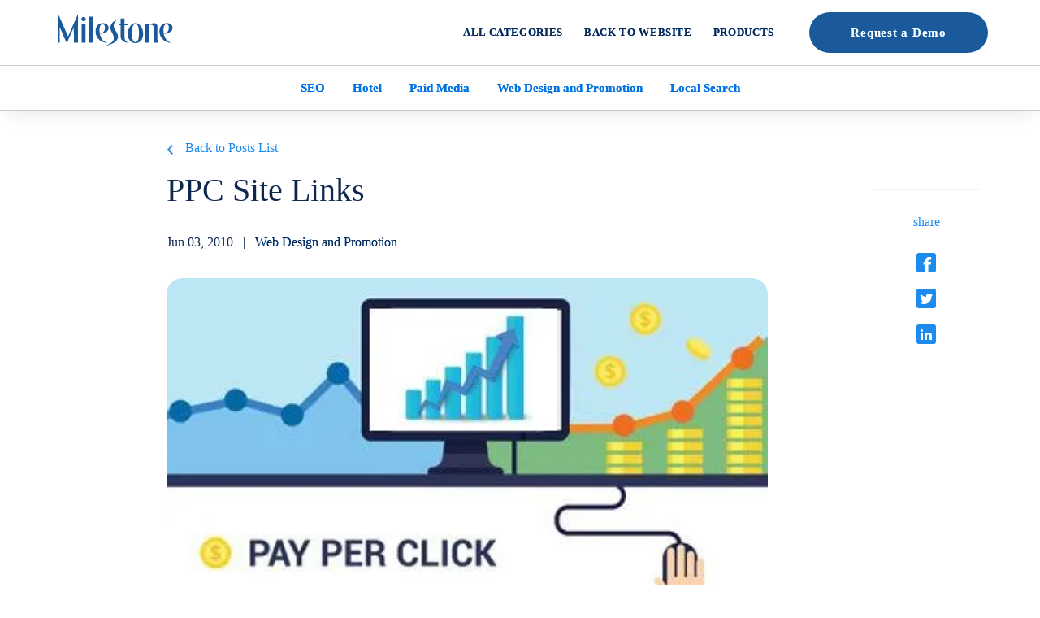

--- FILE ---
content_type: text/html; charset=UTF-8
request_url: https://blog.milestoneinternet.com/web-design-promotion/ppc-site-links/
body_size: 35686
content:
<!DOCTYPE HTML> <html lang="en"> <head><script>if(navigator.userAgent.match(/MSIE|Internet Explorer/i)||navigator.userAgent.match(/Trident\/7\..*?rv:11/i)){let e=document.location.href;if(!e.match(/[?&]nonitro/)){if(e.indexOf("?")==-1){if(e.indexOf("#")==-1){document.location.href=e+"?nonitro=1"}else{document.location.href=e.replace("#","?nonitro=1#")}}else{if(e.indexOf("#")==-1){document.location.href=e+"&nonitro=1"}else{document.location.href=e.replace("#","&nonitro=1#")}}}}</script><link rel="preconnect" href="https://js-na2.hs-scripts.com" /><link rel="preconnect" href="https://cdn-bobkp.nitrocdn.com" /><title> &raquo; PPC Site Links </title><meta name="viewport" content="width=device-width,initial-scale=1.0, minimum-scale=1.0, maximum-scale=5.0" /><meta property="fb:pages" content="34279901757" /><meta name="MSSmartTagsPreventParsing" content="TRUE" /><meta name="robots" content="max-snippet:-1" /><meta name="robots" content="max-snippet:-2" /><meta name="robots" content="index,follow,noarchive" /><meta name="description" content="Google offers the ability for advertisers to enhance their text ad by offering them the ability to put site links next to the ad copy. Each link can have a unique destination URL that the advertiser chooses. This provides variety for the user, and enhances the user experience of the ad. For the advertiser, it can lead to an increase of CTR." /><meta property="og:site_name" content="Milestone Inc. Blog: SEO Digital Marketing Local Schemas, AMP" /><meta property="og:type" content="article" /><meta property="og:title" content="PPC Site Links" /><meta property="og:url" content="https://blog.milestoneinternet.com/web-design-promotion/ppc-site-links/" /><meta property="og:description" content="Google offers the ability for advertisers to enhance their text ad by offering them the ability to put site links next to the ad copy. Each link can have a unique destination URL that the advertiser chooses. This provides variety for the user, and enhances the user experience of the ad. For the advertiser, it can lead to an increase of CTR." /><meta property="og:locale" content="en_US" /><meta property="og:updated_time" content="2020-12-10T15:24:14-07:00" /><meta property="og:image" content="https://blog.milestoneinternet.com/wp-content/uploads/2010/06/PPC-Site-Links.jpg" /><meta property="og:image:secure_url" content="https://blog.milestoneinternet.com/wp-content/uploads/2010/06/PPC-Site-Links.jpg" /><meta property="og:image:width" content="394" /><meta property="og:image:height" content="219" /><meta property="og:image:type" content="image/jpeg" /><meta property="og:image" content="https://blog.milestoneinternet.com/wp-content/uploads/2010/06/ppc-links.jpg" /><meta property="og:image:secure_url" content="https://blog.milestoneinternet.com/wp-content/uploads/2010/06/ppc-links.jpg" /><meta property="og:image:width" content="600" /><meta property="og:image:height" content="150" /><meta property="og:image:type" content="image/jpeg" /><meta property="article:published_time" content="2010-06-03T23:19:57-07:00" /><meta property="article:modified_time" content="2020-12-10T15:24:14-07:00" /><meta property="article:author" content="https://blog.milestoneinternet.com/author/paid-and-ppc/" /><meta property="article:publisher" content="https://blog.milestoneinternet.com/" /><meta property="article:section" content="Web Design and Promotion" /><meta property="article:tag" content="paid search tips paid search experts paid search marketing paid search research paid search lecture paid search best practices internet target marketing internet paid search marketing ppc best practice ppc paid search ppc site links pay per click site links" /><meta name="generator" content="AMP for WP 1.0.77.43" /><meta property="fb:page_id" content="34279901757" /><meta name="generator" content="NitroPack" /><script>var NPSH,NitroScrollHelper;NPSH=NitroScrollHelper=function(){let e=null;const o=window.sessionStorage.getItem("nitroScrollPos");function t(){let e=JSON.parse(window.sessionStorage.getItem("nitroScrollPos"))||{};if(typeof e!=="object"){e={}}e[document.URL]=window.scrollY;window.sessionStorage.setItem("nitroScrollPos",JSON.stringify(e))}window.addEventListener("scroll",function(){if(e!==null){clearTimeout(e)}e=setTimeout(t,200)},{passive:true});let r={};r.getScrollPos=()=>{if(!o){return 0}const e=JSON.parse(o);return e[document.URL]||0};r.isScrolled=()=>{return r.getScrollPos()>document.documentElement.clientHeight*.5};return r}();</script><script>(function(){var a=false;var e=document.documentElement.classList;var i=navigator.userAgent.toLowerCase();var n=["android","iphone","ipad"];var r=n.length;var o;var d=null;for(var t=0;t<r;t++){o=n[t];if(i.indexOf(o)>-1)d=o;if(e.contains(o)){a=true;e.remove(o)}}if(a&&d){e.add(d);if(d=="iphone"||d=="ipad"){e.add("ios")}}})();</script><script type="text/worker" id="nitro-web-worker">var preloadRequests=0;var remainingCount={};var baseURI="";self.onmessage=function(e){switch(e.data.cmd){case"RESOURCE_PRELOAD":var o=e.data.requestId;remainingCount[o]=0;e.data.resources.forEach(function(e){preload(e,function(o){return function(){console.log(o+" DONE: "+e);if(--remainingCount[o]==0){self.postMessage({cmd:"RESOURCE_PRELOAD",requestId:o})}}}(o));remainingCount[o]++});break;case"SET_BASEURI":baseURI=e.data.uri;break}};async function preload(e,o){if(typeof URL!=="undefined"&&baseURI){try{var a=new URL(e,baseURI);e=a.href}catch(e){console.log("Worker error: "+e.message)}}console.log("Preloading "+e);try{var n=new Request(e,{mode:"no-cors",redirect:"follow"});await fetch(n);o()}catch(a){console.log(a);var r=new XMLHttpRequest;r.responseType="blob";r.onload=o;r.onerror=o;r.open("GET",e,true);r.send()}}</script><script id="nprl">(()=>{if(window.NPRL!=undefined)return;(function(e){var t=e.prototype;t.after||(t.after=function(){var e,t=arguments,n=t.length,r=0,i=this,o=i.parentNode,a=Node,c=String,u=document;if(o!==null){while(r<n){(e=t[r])instanceof a?(i=i.nextSibling)!==null?o.insertBefore(e,i):o.appendChild(e):o.appendChild(u.createTextNode(c(e)));++r}}})})(Element);var e,t;e=t=function(){var t=false;var r=window.URL||window.webkitURL;var i=true;var o=true;var a=2;var c=null;var u=null;var d=true;var s=window.nitroGtmExcludes!=undefined;var l=s?JSON.parse(atob(window.nitroGtmExcludes)).map(e=>new RegExp(e)):[];var f;var m;var v=null;var p=null;var g=null;var h={touch:["touchmove","touchend"],default:["mousemove","click","keydown","wheel"]};var E=true;var y=[];var w=false;var b=[];var S=0;var N=0;var L=false;var T=0;var R=null;var O=false;var A=false;var C=false;var P=[];var I=[];var M=[];var k=[];var x=false;var _={};var j=new Map;var B="noModule"in HTMLScriptElement.prototype;var q=requestAnimationFrame||mozRequestAnimationFrame||webkitRequestAnimationFrame||msRequestAnimationFrame;const D="gtm.js?id=";function H(e,t){if(!_[e]){_[e]=[]}_[e].push(t)}function U(e,t){if(_[e]){var n=0,r=_[e];for(var n=0;n<r.length;n++){r[n].call(this,t)}}}function Y(){(function(e,t){var r=null;var i=function(e){r(e)};var o=null;var a={};var c=null;var u=null;var d=0;e.addEventListener(t,function(r){if(["load","DOMContentLoaded"].indexOf(t)!=-1){if(u){Q(function(){e.triggerNitroEvent(t)})}c=true}else if(t=="readystatechange"){d++;n.ogReadyState=d==1?"interactive":"complete";if(u&&u>=d){n.documentReadyState=n.ogReadyState;Q(function(){e.triggerNitroEvent(t)})}}});e.addEventListener(t+"Nitro",function(e){if(["load","DOMContentLoaded"].indexOf(t)!=-1){if(!c){e.preventDefault();e.stopImmediatePropagation()}else{}u=true}else if(t=="readystatechange"){u=n.documentReadyState=="interactive"?1:2;if(d<u){e.preventDefault();e.stopImmediatePropagation()}}});switch(t){case"load":o="onload";break;case"readystatechange":o="onreadystatechange";break;case"pageshow":o="onpageshow";break;default:o=null;break}if(o){Object.defineProperty(e,o,{get:function(){return r},set:function(n){if(typeof n!=="function"){r=null;e.removeEventListener(t+"Nitro",i)}else{if(!r){e.addEventListener(t+"Nitro",i)}r=n}}})}Object.defineProperty(e,"addEventListener"+t,{value:function(r){if(r!=t||!n.startedScriptLoading||document.currentScript&&document.currentScript.hasAttribute("nitro-exclude")){}else{arguments[0]+="Nitro"}e.ogAddEventListener.apply(e,arguments);a[arguments[1]]=arguments[0]}});Object.defineProperty(e,"removeEventListener"+t,{value:function(t){var n=a[arguments[1]];arguments[0]=n;e.ogRemoveEventListener.apply(e,arguments)}});Object.defineProperty(e,"triggerNitroEvent"+t,{value:function(t,n){n=n||e;var r=new Event(t+"Nitro",{bubbles:true});r.isNitroPack=true;Object.defineProperty(r,"type",{get:function(){return t},set:function(){}});Object.defineProperty(r,"target",{get:function(){return n},set:function(){}});e.dispatchEvent(r)}});if(typeof e.triggerNitroEvent==="undefined"){(function(){var t=e.addEventListener;var n=e.removeEventListener;Object.defineProperty(e,"ogAddEventListener",{value:t});Object.defineProperty(e,"ogRemoveEventListener",{value:n});Object.defineProperty(e,"addEventListener",{value:function(n){var r="addEventListener"+n;if(typeof e[r]!=="undefined"){e[r].apply(e,arguments)}else{t.apply(e,arguments)}},writable:true});Object.defineProperty(e,"removeEventListener",{value:function(t){var r="removeEventListener"+t;if(typeof e[r]!=="undefined"){e[r].apply(e,arguments)}else{n.apply(e,arguments)}}});Object.defineProperty(e,"triggerNitroEvent",{value:function(t,n){var r="triggerNitroEvent"+t;if(typeof e[r]!=="undefined"){e[r].apply(e,arguments)}}})})()}}).apply(null,arguments)}Y(window,"load");Y(window,"pageshow");Y(window,"DOMContentLoaded");Y(document,"DOMContentLoaded");Y(document,"readystatechange");try{var F=new Worker(r.createObjectURL(new Blob([document.getElementById("nitro-web-worker").textContent],{type:"text/javascript"})))}catch(e){var F=new Worker("data:text/javascript;base64,"+btoa(document.getElementById("nitro-web-worker").textContent))}F.onmessage=function(e){if(e.data.cmd=="RESOURCE_PRELOAD"){U(e.data.requestId,e)}};if(typeof document.baseURI!=="undefined"){F.postMessage({cmd:"SET_BASEURI",uri:document.baseURI})}var G=function(e){if(--S==0){Q(K)}};var W=function(e){e.target.removeEventListener("load",W);e.target.removeEventListener("error",W);e.target.removeEventListener("nitroTimeout",W);if(e.type!="nitroTimeout"){clearTimeout(e.target.nitroTimeout)}if(--N==0&&S==0){Q(J)}};var X=function(e){var t=e.textContent;try{var n=r.createObjectURL(new Blob([t.replace(/^(?:<!--)?(.*?)(?:-->)?$/gm,"$1")],{type:"text/javascript"}))}catch(e){var n="data:text/javascript;base64,"+btoa(t.replace(/^(?:<!--)?(.*?)(?:-->)?$/gm,"$1"))}return n};var K=function(){n.documentReadyState="interactive";document.triggerNitroEvent("readystatechange");document.triggerNitroEvent("DOMContentLoaded");if(window.pageYOffset||window.pageXOffset){window.dispatchEvent(new Event("scroll"))}A=true;Q(function(){if(N==0){Q(J)}Q($)})};var J=function(){if(!A||O)return;O=true;R.disconnect();en();n.documentReadyState="complete";document.triggerNitroEvent("readystatechange");window.triggerNitroEvent("load",document);window.triggerNitroEvent("pageshow",document);if(window.pageYOffset||window.pageXOffset||location.hash){let e=typeof history.scrollRestoration!=="undefined"&&history.scrollRestoration=="auto";if(e&&typeof NPSH!=="undefined"&&NPSH.getScrollPos()>0&&window.pageYOffset>document.documentElement.clientHeight*.5){window.scrollTo(0,NPSH.getScrollPos())}else if(location.hash){try{let e=document.querySelector(location.hash);if(e){e.scrollIntoView()}}catch(e){}}}var e=null;if(a==1){e=eo}else{e=eu}Q(e)};var Q=function(e){setTimeout(e,0)};var V=function(e){if(e.type=="touchend"||e.type=="click"){g=e}};var $=function(){if(d&&g){setTimeout(function(e){return function(){var t=function(e,t,n){var r=new Event(e,{bubbles:true,cancelable:true});if(e=="click"){r.clientX=t;r.clientY=n}else{r.touches=[{clientX:t,clientY:n}]}return r};var n;if(e.type=="touchend"){var r=e.changedTouches[0];n=document.elementFromPoint(r.clientX,r.clientY);n.dispatchEvent(t("touchstart"),r.clientX,r.clientY);n.dispatchEvent(t("touchend"),r.clientX,r.clientY);n.dispatchEvent(t("click"),r.clientX,r.clientY)}else if(e.type=="click"){n=document.elementFromPoint(e.clientX,e.clientY);n.dispatchEvent(t("click"),e.clientX,e.clientY)}}}(g),150);g=null}};var z=function(e){if(e.tagName=="SCRIPT"&&!e.hasAttribute("data-nitro-for-id")&&!e.hasAttribute("nitro-document-write")||e.tagName=="IMG"&&(e.hasAttribute("src")||e.hasAttribute("srcset"))||e.tagName=="IFRAME"&&e.hasAttribute("src")||e.tagName=="LINK"&&e.hasAttribute("href")&&e.hasAttribute("rel")&&e.getAttribute("rel")=="stylesheet"){if(e.tagName==="IFRAME"&&e.src.indexOf("about:blank")>-1){return}var t="";switch(e.tagName){case"LINK":t=e.href;break;case"IMG":if(k.indexOf(e)>-1)return;t=e.srcset||e.src;break;default:t=e.src;break}var n=e.getAttribute("type");if(!t&&e.tagName!=="SCRIPT")return;if((e.tagName=="IMG"||e.tagName=="LINK")&&(t.indexOf("data:")===0||t.indexOf("blob:")===0))return;if(e.tagName=="SCRIPT"&&n&&n!=="text/javascript"&&n!=="application/javascript"){if(n!=="module"||!B)return}if(e.tagName==="SCRIPT"){if(k.indexOf(e)>-1)return;if(e.noModule&&B){return}let t=null;if(document.currentScript){if(document.currentScript.src&&document.currentScript.src.indexOf(D)>-1){t=document.currentScript}if(document.currentScript.hasAttribute("data-nitro-gtm-id")){e.setAttribute("data-nitro-gtm-id",document.currentScript.getAttribute("data-nitro-gtm-id"))}}else if(window.nitroCurrentScript){if(window.nitroCurrentScript.src&&window.nitroCurrentScript.src.indexOf(D)>-1){t=window.nitroCurrentScript}}if(t&&s){let n=false;for(const t of l){n=e.src?t.test(e.src):t.test(e.textContent);if(n){break}}if(!n){e.type="text/googletagmanagerscript";let n=t.hasAttribute("data-nitro-gtm-id")?t.getAttribute("data-nitro-gtm-id"):t.id;if(!j.has(n)){j.set(n,[])}let r=j.get(n);r.push(e);return}}if(!e.src){if(e.textContent.length>0){e.textContent+="\n;if(document.currentScript.nitroTimeout) {clearTimeout(document.currentScript.nitroTimeout);}; setTimeout(function() { this.dispatchEvent(new Event('load')); }.bind(document.currentScript), 0);"}else{return}}else{}k.push(e)}if(!e.hasOwnProperty("nitroTimeout")){N++;e.addEventListener("load",W,true);e.addEventListener("error",W,true);e.addEventListener("nitroTimeout",W,true);e.nitroTimeout=setTimeout(function(){console.log("Resource timed out",e);e.dispatchEvent(new Event("nitroTimeout"))},5e3)}}};var Z=function(e){if(e.hasOwnProperty("nitroTimeout")&&e.nitroTimeout){clearTimeout(e.nitroTimeout);e.nitroTimeout=null;e.dispatchEvent(new Event("nitroTimeout"))}};document.documentElement.addEventListener("load",function(e){if(e.target.tagName=="SCRIPT"||e.target.tagName=="IMG"){k.push(e.target)}},true);document.documentElement.addEventListener("error",function(e){if(e.target.tagName=="SCRIPT"||e.target.tagName=="IMG"){k.push(e.target)}},true);var ee=["appendChild","replaceChild","insertBefore","prepend","append","before","after","replaceWith","insertAdjacentElement"];var et=function(){if(s){window._nitro_setTimeout=window.setTimeout;window.setTimeout=function(e,t,...n){let r=document.currentScript||window.nitroCurrentScript;if(!r||r.src&&r.src.indexOf(D)==-1){return window._nitro_setTimeout.call(window,e,t,...n)}return window._nitro_setTimeout.call(window,function(e,t){return function(...n){window.nitroCurrentScript=e;t(...n)}}(r,e),t,...n)}}ee.forEach(function(e){HTMLElement.prototype["og"+e]=HTMLElement.prototype[e];HTMLElement.prototype[e]=function(...t){if(this.parentNode||this===document.documentElement){switch(e){case"replaceChild":case"insertBefore":t.pop();break;case"insertAdjacentElement":t.shift();break}t.forEach(function(e){if(!e)return;if(e.tagName=="SCRIPT"){z(e)}else{if(e.children&&e.children.length>0){e.querySelectorAll("script").forEach(z)}}})}return this["og"+e].apply(this,arguments)}})};var en=function(){if(s&&typeof window._nitro_setTimeout==="function"){window.setTimeout=window._nitro_setTimeout}ee.forEach(function(e){HTMLElement.prototype[e]=HTMLElement.prototype["og"+e]})};var er=async function(){if(o){ef(f);ef(V);if(v){clearTimeout(v);v=null}}if(T===1){L=true;return}else if(T===0){T=-1}n.startedScriptLoading=true;Object.defineProperty(document,"readyState",{get:function(){return n.documentReadyState},set:function(){}});var e=document.documentElement;var t={attributes:true,attributeFilter:["src"],childList:true,subtree:true};R=new MutationObserver(function(e,t){e.forEach(function(e){if(e.type=="childList"&&e.addedNodes.length>0){e.addedNodes.forEach(function(e){if(!document.documentElement.contains(e)){return}if(e.tagName=="IMG"||e.tagName=="IFRAME"||e.tagName=="LINK"){z(e)}})}if(e.type=="childList"&&e.removedNodes.length>0){e.removedNodes.forEach(function(e){if(e.tagName=="IFRAME"||e.tagName=="LINK"){Z(e)}})}if(e.type=="attributes"){var t=e.target;if(!document.documentElement.contains(t)){return}if(t.tagName=="IFRAME"||t.tagName=="LINK"||t.tagName=="IMG"||t.tagName=="SCRIPT"){z(t)}}})});R.observe(e,t);if(!s){et()}await Promise.all(P);var r=b.shift();var i=null;var a=false;while(r){var c;var u=JSON.parse(atob(r.meta));var d=u.delay;if(r.type=="inline"){var l=document.getElementById(r.id);if(l){l.remove()}else{r=b.shift();continue}c=X(l);if(c===false){r=b.shift();continue}}else{c=r.src}if(!a&&r.type!="inline"&&(typeof u.attributes.async!="undefined"||typeof u.attributes.defer!="undefined")){if(i===null){i=r}else if(i===r){a=true}if(!a){b.push(r);r=b.shift();continue}}var m=document.createElement("script");m.src=c;m.setAttribute("data-nitro-for-id",r.id);for(var p in u.attributes){try{if(u.attributes[p]===false){m.setAttribute(p,"")}else{m.setAttribute(p,u.attributes[p])}}catch(e){console.log("Error while setting script attribute",m,e)}}m.async=false;if(u.canonicalLink!=""&&Object.getOwnPropertyDescriptor(m,"src")?.configurable!==false){(e=>{Object.defineProperty(m,"src",{get:function(){return e.canonicalLink},set:function(){}})})(u)}if(d){setTimeout((function(e,t){var n=document.querySelector("[data-nitro-marker-id='"+t+"']");if(n){n.after(e)}else{document.head.appendChild(e)}}).bind(null,m,r.id),d)}else{m.addEventListener("load",G);m.addEventListener("error",G);if(!m.noModule||!B){S++}var g=document.querySelector("[data-nitro-marker-id='"+r.id+"']");if(g){Q(function(e,t){return function(){e.after(t)}}(g,m))}else{Q(function(e){return function(){document.head.appendChild(e)}}(m))}}r=b.shift()}};var ei=function(){var e=document.getElementById("nitro-deferred-styles");var t=document.createElement("div");t.innerHTML=e.textContent;return t};var eo=async function(e){isPreload=e&&e.type=="NitroPreload";if(!isPreload){T=-1;E=false;if(o){ef(f);ef(V);if(v){clearTimeout(v);v=null}}}if(w===false){var t=ei();let e=t.querySelectorAll('style,link[rel="stylesheet"]');w=e.length;if(w){let e=document.getElementById("nitro-deferred-styles-marker");e.replaceWith.apply(e,t.childNodes)}else if(isPreload){Q(ed)}else{es()}}else if(w===0&&!isPreload){es()}};var ea=function(){var e=ei();var t=e.childNodes;var n;var r=[];for(var i=0;i<t.length;i++){n=t[i];if(n.href){r.push(n.href)}}var o="css-preload";H(o,function(e){eo(new Event("NitroPreload"))});if(r.length){F.postMessage({cmd:"RESOURCE_PRELOAD",resources:r,requestId:o})}else{Q(function(){U(o)})}};var ec=function(){if(T===-1)return;T=1;var e=[];var t,n;for(var r=0;r<b.length;r++){t=b[r];if(t.type!="inline"){if(t.src){n=JSON.parse(atob(t.meta));if(n.delay)continue;if(n.attributes.type&&n.attributes.type=="module"&&!B)continue;e.push(t.src)}}}if(e.length){var i="js-preload";H(i,function(e){T=2;if(L){Q(er)}});F.postMessage({cmd:"RESOURCE_PRELOAD",resources:e,requestId:i})}};var eu=function(){while(I.length){style=I.shift();if(style.hasAttribute("nitropack-onload")){style.setAttribute("onload",style.getAttribute("nitropack-onload"));Q(function(e){return function(){e.dispatchEvent(new Event("load"))}}(style))}}while(M.length){style=M.shift();if(style.hasAttribute("nitropack-onerror")){style.setAttribute("onerror",style.getAttribute("nitropack-onerror"));Q(function(e){return function(){e.dispatchEvent(new Event("error"))}}(style))}}};var ed=function(){if(!x){if(i){Q(function(){var e=document.getElementById("nitro-critical-css");if(e){e.remove()}})}x=true;onStylesLoadEvent=new Event("NitroStylesLoaded");onStylesLoadEvent.isNitroPack=true;window.dispatchEvent(onStylesLoadEvent)}};var es=function(){if(a==2){Q(er)}else{eu()}};var el=function(e){m.forEach(function(t){document.addEventListener(t,e,true)})};var ef=function(e){m.forEach(function(t){document.removeEventListener(t,e,true)})};if(s){et()}return{setAutoRemoveCriticalCss:function(e){i=e},registerScript:function(e,t,n){b.push({type:"remote",src:e,id:t,meta:n})},registerInlineScript:function(e,t){b.push({type:"inline",id:e,meta:t})},registerStyle:function(e,t,n){y.push({href:e,rel:t,media:n})},onLoadStyle:function(e){I.push(e);if(w!==false&&--w==0){Q(ed);if(E){E=false}else{es()}}},onErrorStyle:function(e){M.push(e);if(w!==false&&--w==0){Q(ed);if(E){E=false}else{es()}}},loadJs:function(e,t){if(!e.src){var n=X(e);if(n!==false){e.src=n;e.textContent=""}}if(t){Q(function(e,t){return function(){e.after(t)}}(t,e))}else{Q(function(e){return function(){document.head.appendChild(e)}}(e))}},loadQueuedResources:async function(){window.dispatchEvent(new Event("NitroBootStart"));if(p){clearTimeout(p);p=null}window.removeEventListener("load",e.loadQueuedResources);f=a==1?er:eo;if(!o||g){Q(f)}else{if(navigator.userAgent.indexOf(" Edge/")==-1){ea();H("css-preload",ec)}el(f);if(u){if(c){v=setTimeout(f,c)}}else{}}},fontPreload:function(e){var t="critical-fonts";H(t,function(e){document.getElementById("nitro-critical-fonts").type="text/css"});F.postMessage({cmd:"RESOURCE_PRELOAD",resources:e,requestId:t})},boot:function(){if(t)return;t=true;C=typeof NPSH!=="undefined"&&NPSH.isScrolled();let n=document.prerendering;if(location.hash||C||n){o=false}m=h.default.concat(h.touch);p=setTimeout(e.loadQueuedResources,1500);el(V);if(C){e.loadQueuedResources()}else{window.addEventListener("load",e.loadQueuedResources)}},addPrerequisite:function(e){P.push(e)},getTagManagerNodes:function(e){if(!e)return j;return j.get(e)??[]}}}();var n,r;n=r=function(){var t=document.write;return{documentWrite:function(n,r){if(n&&n.hasAttribute("nitro-exclude")){return t.call(document,r)}var i=null;if(n.documentWriteContainer){i=n.documentWriteContainer}else{i=document.createElement("span");n.documentWriteContainer=i}var o=null;if(n){if(n.hasAttribute("data-nitro-for-id")){o=document.querySelector('template[data-nitro-marker-id="'+n.getAttribute("data-nitro-for-id")+'"]')}else{o=n}}i.innerHTML+=r;i.querySelectorAll("script").forEach(function(e){e.setAttribute("nitro-document-write","")});if(!i.parentNode){if(o){o.parentNode.insertBefore(i,o)}else{document.body.appendChild(i)}}var a=document.createElement("span");a.innerHTML=r;var c=a.querySelectorAll("script");if(c.length){c.forEach(function(t){var n=t.getAttributeNames();var r=document.createElement("script");n.forEach(function(e){r.setAttribute(e,t.getAttribute(e))});r.async=false;if(!t.src&&t.textContent){r.textContent=t.textContent}e.loadJs(r,o)})}},TrustLogo:function(e,t){var n=document.getElementById(e);var r=document.createElement("img");r.src=t;n.parentNode.insertBefore(r,n)},documentReadyState:"loading",ogReadyState:document.readyState,startedScriptLoading:false,loadScriptDelayed:function(e,t){setTimeout(function(){var t=document.createElement("script");t.src=e;document.head.appendChild(t)},t)}}}();document.write=function(e){n.documentWrite(document.currentScript,e)};document.writeln=function(e){n.documentWrite(document.currentScript,e+"\n")};window.NPRL=e;window.NitroResourceLoader=t;window.NPh=n;window.NitroPackHelper=r})();</script><template id="nitro-deferred-styles-marker"></template><style id="nitro-fonts">@font-face{font-family:"icomoon";font-weight:normal;font-style:normal;src:url("https://cdn-bobkp.nitrocdn.com/FYNtHCZaxhBTQrqICqIZolqUFQUnzPWF/assets/static/source/rev-a6147d5/blog.milestoneinternet.com/wp-content/themes/rewamp2019/fonts/d07b9b35e34ab8797178aff68c87bd6e.icomoon-new.woff") format("woff");font-display:swap;}@font-face{font-family:"icomoon";font-weight:normal;font-style:normal;src:url("https://cdn-bobkp.nitrocdn.com/FYNtHCZaxhBTQrqICqIZolqUFQUnzPWF/assets/static/source/rev-a6147d5/blog.milestoneinternet.com/wp-content/themes/rewamp2019/fonts/99076473fecbe8626dabd9ae053ec42b.icomoon-refresh.woff") format("woff");font-display:swap;}@font-face{font-family:"flexslider-icon";font-weight:normal;font-style:normal;src:url("https://cdn-bobkp.nitrocdn.com/FYNtHCZaxhBTQrqICqIZolqUFQUnzPWF/assets/static/source/rev-a6147d5/blog.milestoneinternet.com/wp-content/themes/rewamp2019/flexslider/fonts/flexslider-icon.ttf") format("truetype");font-display:swap;}</style><style type="text/css" id="nitro-critical-css">:root{--wp-admin-theme-color:#007cba;--wp-admin-theme-color-darker-10:#006ba1;--wp-admin-theme-color-darker-20:#005a87;}*{margin:0;padding:0;outline:0 none;}header,nav{display:block;}img{border:none;}body{font-style:normal;font-weight:400;line-height:24px;color:#0d274f;font-family:"Muli-SemiBold";font-size:16px;}a{text-decoration:none;color:#0079c7;}.sr-only{position:absolute !important;width:1px;height:1px;overflow:hidden;top:0;left:0;text-indent:-9999px;color:rgba(0,0,0,0);}h1{font-family:"Muli-SemiBold";font-size:32px;line-height:42px;font-weight:normal;padding-bottom:0;}.clear{clear:both;height:0;}#content img{max-width:100%;height:auto;}#main{display:block;margin:0 auto;padding:0;width:100%;top:0;position:fixed;z-index:80;background:#f2f2f2;}header{margin:0 auto;padding:0;max-width:1220px;position:relative;height:92px;z-index:2;}#logo{left:20px;margin:0;padding:0;position:absolute;top:26px;z-index:6;}#nav{position:absolute;right:0;top:45px;z-index:80;}#topnav{height:35px;margin:0 auto;}#topnav ul{list-style:none;line-height:normal;padding-left:0;margin:0;}#topnav li{color:#fff;float:left;padding:0;text-align:center;position:relative;text-decoration:none;}#topnav li a{color:#000;display:block;font-size:18px;height:35px;line-height:34px;padding:0 0 14px 35px;position:relative;text-decoration:none;z-index:20;}#explorecategory{background:#fff;height:58px;width:100%;margin:158px auto 12px auto;max-width:1220px;display:none;}#content{width:100%;margin:170px auto 0 auto;max-width:1170px;}.addtobookmark{position:absolute;right:17px;color:#6f788b;font-family:"Muli-ExtraBold";background:url("https://cdn-bobkp.nitrocdn.com/FYNtHCZaxhBTQrqICqIZolqUFQUnzPWF/assets/images/optimized/rev-8bac285/blog.milestoneinternet.com/wp-content/themes/rewamp2019/img/bookmark.png") no-repeat right 8px;padding:4px 30px 4px 0px;bottom:27px;max-width:150px;font-size:0px;display:none;}#content{width:94%;overflow:hidden;box-sizing:border-box;}.formslable{display:none !important;}.blogsubmenu{text-align:center;padding:9px;border-top:1px solid #c5ccd0;border-bottom:1px solid #c5ccd0;}.blogsubmenu a:link,.blogsubmenu a:visited{color:#0072e4;font-size:15px;line-height:36px;display:inline-block;border-radius:20px;padding:0 15px;font-weight:700;}.backtopostlist a:before{content:"";position:absolute;top:7px;left:126px;height:13px;width:9px;font-family:"MilestoneRetinaDisplayIcons";background:url("https://cdn-bobkp.nitrocdn.com/FYNtHCZaxhBTQrqICqIZolqUFQUnzPWF/assets/images/optimized/rev-8bac285/blog.milestoneinternet.com/wp-content/themes/rewamp2019/img/arrow-blue.png") no-repeat center center;color:#1d8bed;font-size:24px;}.backtopostlist a:before{top:5px;left:0;right:inherit;transform:rotate(-180deg);}.backtopostlist a:link{position:relative;padding-left:23px;font-family:"Muli-ExtraBold";}.breadcrumb{padding:10px 0 20px;}.innerpostheaderrightimg img{width:100%;height:auto;border-radius:20px;margin-bottom:30px;}.innerpostdate{padding-bottom:32px;padding-top:32px;}.innerpostdate a:link,.innerpostdate a:visited{color:#0d274f;}.innerpostcontent P{padding-bottom:20px;}.innerpostcontent ul{margin:0;padding:0 0 20px 26px;}.innerpostbottomcontrol{height:16px;line-height:16px;position:relative;float:right;margin-top:35px;display:none;margin-right:10px;}.innerpostbottomcontrol a{height:16px;width:20px;margin-left:20px;text-indent:-99999px;display:inline-block;background:url("https://cdn-bobkp.nitrocdn.com/FYNtHCZaxhBTQrqICqIZolqUFQUnzPWF/assets/images/optimized/rev-8bac285/blog.milestoneinternet.com/wp-content/themes/rewamp2019/img/innerpostbottomcontrol.png") no-repeat 0 0;}.innerpostbottomcontrol a.nitro-lazy{background:none !important;}.innerpostbottomcontrol a.home{background-position:0 0;}.innerpostbottomcontrol a[rel="prev"]{background-position:-41px 0;}.innerpostbottomcontrol a[rel="next"]{background-position:-81px 0;}span.newfpipe{padding:0 2px;text-align:center;}body.postdetailpage div#explorecategory,body.postdetailpage div#content{max-width:870px;}[class*=" icon-new"]{font-family:"icomoon" !important;speak:none;font-style:normal;font-weight:normal;font-variant:normal;text-transform:none;line-height:1;position:relative;top:0;left:0;-webkit-font-smoothing:antialiased;-moz-osx-font-smoothing:grayscale;}.icon-facebook:before{content:"";}.icon-twitter:before{content:"";}.icon-linkedin2:before{content:"";}#main{display:block;margin:0 auto;padding:0;position:absolute;top:0;width:100%;z-index:80;}header{height:95px;margin:0 auto;padding:0;position:relative;z-index:80;padding-left:0;width:90%;box-sizing:border-box;max-width:1366px;}#logo{left:unset;margin:0;padding:0;position:absolute;top:37px;z-index:6;}.logo-img{display:inline-block;vertical-align:middle;}#nav{position:absolute;left:300px;top:48px;z-index:80;}#topnav{margin:0 auto;}#topnav ul{list-style:none;line-height:normal;padding-left:0;margin:0;}#topnav li{margin-left:0;color:#fff;float:left;padding:0 0;text-align:center;position:relative;text-decoration:none;margin-right:0;}#topnav li a{display:block;height:80px;padding:0;position:relative;text-decoration:none;z-index:20;font-style:normal;line-height:80px;font-size:20px;letter-spacing:.0909091px;color:#fff;font-weight:600;text-transform:uppercase;}.topnav-home #topnav li a{color:#778f9b;}.alterie{display:block;margin:0 auto;}#logo>a:link,#logo>a:visited{color:#1a66ae;}#topnav ul.topnav-wrap li.wwd:last-child,#topnav ul.topnav-wrap li.wwd:nth-last-child(2){display:none;}.fixheader #topnav ul.topnav-wrap li.wwd:last-child,.fixheader #topnav ul.topnav-wrap li.wwd:nth-last-child(2){display:block;}#main.fixheader{width:100%;box-sizing:border-box;background-color:rgba(255,255,255,1);position:fixed;left:0;top:0;z-index:454;-webkit-box-shadow:0 0 31px -9px rgba(0,0,0,.24);-moz-box-shadow:0 0 31px -9px rgba(0,0,0,.24);box-shadow:0 0 31px -9px rgba(0,0,0,.24);}.fixheader header{height:80px;}.fixheader #logo{top:17px;}.fixheader #nav{top:0;left:inherit;right:250px;margin:0 auto;}.fixheader .header-button{display:block;}.header-button{position:absolute;right:0;}.fixheader #topnav li a{font-size:13px;color:#0d274f;letter-spacing:.05em;padding-left:13px;padding-right:13px;height:80px;line-height:80px;}.submenumob a{padding:0 13px;display:block;color:#2c5b9a;line-height:30px;font-size:14px;}.fixheader .mainrfpformbtn{background-color:#1b5a9a;height:50px;line-height:50px;font-size:15px;font-weight:700;border-radius:29px;letter-spacing:.05em;}.fixheader .header-button{top:15px;}#main{width:100%;box-sizing:border-box;}.header-button{display:block;top:49px;width:220px;}.mainrfpformbtn{height:50px;line-height:50px;border-radius:50px 0 0 50px;font-family:"Muli-ExtraBold";font-style:normal;font-size:20px;text-align:center;letter-spacing:.2px;display:block;color:#fff !important;}a:link,a:visited{text-decoration:none;list-style:none;outline:none;color:transparent;text-shadow:0 0 #1d8bed;opacity:1;}.icon-add-circular-button-outline-with-plus-sign:before{content:"";}div,span,ul,li{margin:0;padding:0;border:0;outline:0;background:transparent;}a{outline:none;text-decoration:none;}.clear{clear:both;}span.newfpipe{text-align:center;padding:0 2px;}.soacial-main-title{display:none;text-align:center;position:relative;}.soacial-main-title-pix{border-bottom:1px solid #6da1d5;height:1px;left:0;margin:0;padding:0;position:absolute;top:11px;width:100%;}.soacial-title-inside{background:#fff;display:inline-block;line-height:20px;margin:0 auto;font-size:17px;padding:0 6px;position:relative;width:auto;z-index:2;}#owner{color:#fff;font-size:12px;display:none;}input{height:30px;line-height:30px;}footer span.newfpipe{display:none;}.footer-readytoget{background-color:#042745;height:63px;position:relative;visibility:hidden;opacity:0;display:none;}.read-stat-text{width:70%;display:inline-block;vertical-align:middle;padding-left:22px;}.read-stat-text a{padding:0;display:inline-block;}.read-stat-text a:link,.read-stat-text a{line-height:61px;font-size:17px;letter-spacing:.242857px;color:#fff;font-family:"Muli-ExtraBold";}.chat-with-us{width:230px;display:inline-block;display:none;color:#fff;position:absolute;text-align:center;right:0;}.chat-with-us a:link,.chat-with-us a:visited{color:#fff;}.chat-with-us .chat-with-text{line-height:70px;font-size:17px;letter-spacing:.242857px;color:#fff;height:70px;background-color:#1f2d3d;display:inline-block;width:230px;position:relative;padding-right:0;}.chat-with-us .chat-with-text a{position:relative;left:-10px;}.chat-with-us a:before{content:"";font-family:"MilestoneRetinaDisplayIcons";text-indent:0;position:absolute;top:59%;right:-28px;transform:translateY(-50%);font-size:18px;}.footer-readytoget .read-stat-text{position:absolute;top:3px;left:0;width:1170px;background:transparent;margin:0 auto;right:0;}.footer-readytoget .read-stat-text a:link,.footer-readytoget .read-stat-text a:visited{background:transparent;position:relative;padding-right:0;color:#fff;letter-spacing:1px;}.footer-readytoget .footericon{font-size:16px;font-weight:700;position:relative;padding-left:8px;top:2px;}.footer-readytoget{position:fixed;bottom:0;width:100%;z-index:123;box-sizing:border-box;}.chattext{position:fixed;right:0;color:#fff;z-index:54545;bottom:0;text-transform:capitalize;text-transform:uppercase;font-size:16px;width:230px;height:63px;padding:12px 75px 10px 20px;line-height:normal;box-sizing:border-box;}input{height:54px;line-height:54px;background-color:#f7f8fa;color:transparent;opacity:1;text-shadow:0 0 #6888a3;display:inline-block;float:none;padding:0 32px;text-transform:inherit;font-size:17px;width:370px;margin:0 auto;border:0px solid #b8c1cb;border-radius:30px;}input{width:90%;max-width:370px;}input{padding:0;height:40px;line-height:40px;}a:link,a:visited{text-decoration:none;list-style:none;outline:none;color:transparent;text-shadow:0 0 #1d8bed;opacity:1;}#owner{padding:16px 0 18px;background:none repeat scroll 0 0 #3d3d3d;text-align:center;margin-top:20px;}.clear{clear:both;height:0;}.soacialsharenew{background:#0d274f;border:solid 1px #fff;position:absolute;padding:8px;bottom:34px;display:none;}span.shareicon{font-family:"Muli-ExtraBold";opacity:1;text-shadow:0 0 #1d8bed;color:transparent;text-transform:lowercase;font-size:16px;background:url("https://cdn-bobkp.nitrocdn.com/FYNtHCZaxhBTQrqICqIZolqUFQUnzPWF/assets/images/optimized/rev-8bac285/blog.milestoneinternet.com/wp-content/themes/rewamp2019/img/share-arrow.png") no-repeat right 5px;padding:4px 30px 4px 0px;}a.fbiconmoon,a.twiconmoon,a.liniconmoon{background:#fff;padding:5px 1px 5px 4px;display:inline-block;border-radius:3px;float:left;margin:8px;}a.twiconmoon,a.liniconmoon{padding:4px 4px 4px 4px;}a.fbiconmoon span.icon-facebook.icon-new,a.twiconmoon span.icon-twitter.icon-new,a.liniconmoon span.icon-linkedin2.icon-new{display:block;margin-bottom:-5px;font-size:19px;color:#0d274f;}a.twiconmoon span.icon-twitter.icon-new,a.liniconmoon span.icon-linkedin2.icon-new{margin-bottom:0;font-size:16px;}.soacialsharenew:after{width:0;height:0;border-left:10px solid transparent;border-right:10px solid transparent;border-top:10px solid #0d274f;position:absolute;display:block;content:"";bottom:-10px;left:28%;margin-left:-10px;}h1{font-family:"Roboto-Thin";line-height:40px;font-size:40px;color:#0d274f;font-weight:500;text-align:left;margin-left:0px;}.responsinvemenu,.submenumob{display:none;}.postdetail-fixedright{position:fixed;left:50%;margin-left:435px;top:180px;}.postdetail-fixedright .addtobookmark{top:160px;bottom:inherit;}.postdetail-fixedright .soacialsharenew-wrap{position:absolute;top:81px;}.postdetail-fixedright .soacialsharenew{display:block;background:none;bottom:inherit;text-align:center;padding-top:30px;width:130px;box-sizing:border-box;padding-bottom:10px;}.postdetail-fixedright .postdetaillike{position:absolute;top:0;height:33px;text-align:center;width:130px;border-bottom:1px solid #eef1f5;padding-bottom:20px;}.postdetail-fixedright span.detailliketext{position:absolute;width:130px;left:0;}.postdetail-fixedright span.shareicon{background:no-repeat;position:absolute;top:0;padding:0;opacity:1;text-shadow:0 0 #1d8bed;color:transparent;width:130px;text-align:center;}.postdetail-fixedright .soacialsharenew{display:block;background:none;text-align:center;width:130px;border:none;}.postdetail-fixedright a.fbiconmoon,.postdetail-fixedright a.twiconmoon,.postdetail-fixedright a.liniconmoon{background:#1d8bed;float:none;display:block;margin:20px auto;max-width:16px;}.postdetail-fixedright a.fbiconmoon{max-width:19px;}.postdetail-fixedright a.fbiconmoon span.icon-facebook.icon-new,.postdetail-fixedright a.twiconmoon span.icon-twitter.icon-new,.postdetail-fixedright a.liniconmoon span.icon-linkedin2.icon-new{color:#fff;}.postdetail-fixedright .soacialsharenew:after{visibility:hidden;}.postdetail-fixedright .addtobookmark{top:300px;bottom:inherit;text-align:center;width:130px;right:0;padding:0 0 30px 0;margin:0;left:inherit;background-position:bottom;font-size:16px;display:none !important;}body.postdetailpage div#content{padding-right:130px;}@media screen and (max-width:1170px){h1{margin-left:0px;}.backtopostlist a:link{padding-left:20px;}.postdetail-fixedright{left:inherit;margin-left:0;top:130px;right:154px;}.postdetail-fixedright .addtobookmark{left:0;}}@media screen and (max-width:1024px){#topnav li{width:100%;text-align:left;}.fixheader #topnav li a{padding-left:20px;height:50px;line-height:50px;}.submenumob a{padding-left:20px;}.header-button{right:0;left:0;margin:-4px auto 0 auto;}.responsinvemenu{display:block;position:absolute;top:0px;right:0px;background:#edf1f6 url("https://cdn-bobkp.nitrocdn.com/FYNtHCZaxhBTQrqICqIZolqUFQUnzPWF/assets/images/optimized/rev-8bac285/blog.milestoneinternet.com/wp-content/themes/rewamp2019/img/hamburger-icon.png") no-repeat center center;font-size:0;width:60px;height:70px;z-index:1234;}#content{margin-top:80px;}.submenumob{display:block;padding-top:10px;clear:left;}.blogsubmenu{display:none;}.fixheader header{height:70px;}.fixheader #nav{display:none;top:70px;max-width:240px;width:100%;background:#edf1f6;height:calc(100vh - 70px);position:fixed;right:0;}#topnav{height:auto;padding-top:20px;}}@media screen and (max-width:864px){.postdetail-fixedright{left:0;margin-left:0;top:0;right:inherit;position:relative;margin-bottom:30px;}.postdetail-fixedright .postdetaillike,.postdetail-fixedright .soacialsharenew-wrap,.postdetail-fixedright .addtobookmark{position:relative;display:inline-block;left:inherit;top:0;border-bottom:none;float:left;width:auto;margin-right:20px;text-align:left;}.postdetail-fixedright .soacialsharenew{width:auto;position:relative;border-bottom:0 none;min-width:200px;padding-left:70px;padding:0 0 0 60px;}.postdetail-fixedright a.fbiconmoon,.postdetail-fixedright a.twiconmoon,.postdetail-fixedright a.liniconmoon{margin:0 20px 0 0;float:left;}.postdetail-fixedright .addtobookmark{background-position:right 8px;width:auto;padding-bottom:0;line-height:30px;padding-right:20px;top:-2px;}.postdetail-fixedright .postdetaillike{padding-bottom:0;float:none;height:30px;width:100%;box-sizing:border-box;}.postdetail-fixedright .soacialsharenew-wrap{max-width:180px;}body.postdetailpage div#content{padding-right:0;}.postdetail-fixedright span.shareicon{left:0;right:0;text-align:left;padding:0;margin:0;width:50px;}.postdetail-fixedright span.detailliketext{position:absolute;bottom:inherit;width:auto;left:0;top:0;right:0;margin:0 auto;}img{max-width:100%;height:auto;}.fixheader .header-button{position:fixed;bottom:0;top:inherit;width:100%;}.fixheader .mainrfpformbtn{width:100%;border-radius:0;}}@media screen and (max-width:664px){input{width:100%;box-sizing:border-box;}}@media screen and (max-width:480px){.postdetail-fixedright .postdetaillike,.postdetail-fixedright .soacialsharenew-wrap{min-height:42px;}.postdetail-fixedright .addtobookmark{background-position:right 8px;width:auto;padding-right:20px;float:none;}}input{-webkit-appearance:none;}input{-webkit-appearance:none;}.fixheader #logo a{display:block;border:1px solid transparent;}.backtopostlist{margin-bottom:20px;}a.skip-to-content-btn{position:absolute;top:0;left:0;background:#0072e4;color:#fff !important;z-index:10000;height:30px;width:auto;line-height:30px;padding:0 20px;opacity:0;text-decoration:none;}:where(section h1),:where(article h1),:where(nav h1),:where(aside h1){font-size:2em;}</style>        <link rel="shortcut icon" href="https://cdn-bobkp.nitrocdn.com/FYNtHCZaxhBTQrqICqIZolqUFQUnzPWF/assets/images/optimized/rev-8bac285/www.milestoneinternet.com/favicon.ico" />                           <link rel="amphtml" href="https://blog.milestoneinternet.com/web-design-promotion/ppc-site-links/amp/" /><link rel='dns-prefetch' href='//s.w.org' /> <template data-nitro-marker-id="d2af2bcaf6421fe225adba35de5fd172-1"></template>    <script type='text/javascript' src='https://blog.milestoneinternet.com/wp-includes/js/jquery/jquery.min.js?ver=3.5.1' id='jquery-core-js' nitro-exclude></script> <script type='text/javascript' src='https://blog.milestoneinternet.com/wp-includes/js/jquery/jquery-migrate.min.js?ver=3.3.2' id='jquery-migrate-js' nitro-exclude></script> <template data-nitro-marker-id="email-posts-to-subscribers-js-extra"></template> <template data-nitro-marker-id="email-posts-to-subscribers-js"></template> <link rel="https://api.w.org/" href="https://blog.milestoneinternet.com/wp-json/" /><link rel="alternate" type="application/json" href="https://blog.milestoneinternet.com/wp-json/wp/v2/posts/2869" /><link rel="EditURI" type="application/rsd+xml" title="RSD" href="https://blog.milestoneinternet.com/xmlrpc.php?rsd" /> <link rel="wlwmanifest" type="application/wlwmanifest+xml" href="https://blog.milestoneinternet.com/wp-includes/wlwmanifest.xml" /> <link rel="canonical" href="https://blog.milestoneinternet.com/web-design-promotion/ppc-site-links/" /> <link rel='shortlink' href='https://blog.milestoneinternet.com/?p=2869' /> <link rel="alternate" type="application/json+oembed" href="https://blog.milestoneinternet.com/wp-json/oembed/1.0/embed?url=https%3A%2F%2Fblog.milestoneinternet.com%2Fweb-design-promotion%2Fppc-site-links%2F" /> <link rel="alternate" type="text/xml+oembed" href="https://blog.milestoneinternet.com/wp-json/oembed/1.0/embed?url=https%3A%2F%2Fblog.milestoneinternet.com%2Fweb-design-promotion%2Fppc-site-links%2F&#038;format=xml" /> <link rel="publisher" href="https://plus.google.com/114497953800601905093" /> <link rel="preload" href="https://fonts.gstatic.com/s/roboto/v18/KFOmCnqEu92Fr1Mu4mxKKTU1Kg.woff2" as="font" type="font/woff2" crossorigin="" nitro-exclude /> <template data-nitro-marker-id="344d41f0c7259444bbc247532e26fdbf-1"></template>   <script type="text/javascript" nitro-exclude>
    document.write(unescape(
        "%3Cscript src='https://blog.milestoneinternet.com/wp-content/themes/rewamp2019/js/jquery.js' language='javascript' type='text/javascript'%3E%3C/script%3E"
    ));
    </script> <template data-nitro-marker-id="20b6228c78794760af886fb7004f1410-1"></template> <template data-nitro-marker-id="630d355e3b8da4905ba7c3b825869da3-1"></template> <template data-nitro-marker-id="876162ca328b14698a2c8599ea7b583a-1"></template>  <template data-nitro-marker-id="hs-script-loader"></template>     <script id="mjdata" type="application/ld+json">
    [{
        "@context": "http://schema.org",
        "@type": "LocalBusiness",
        "name": "Milestone Inc.",
        "url": "https://www.milestoneinternet.com/",
        "sameAs": [
            "https://twitter.com/milestonemktg",
            "https://foursquare.com/milestonemktg",
            "https://www.yelp.com/biz/milestone-santa-clara-6",
            "https://www.linkedin.com/company/milestone-internet-marketing",
            "https://www.facebook.com/MilestoneInc",
            "https://www.linkedin.com/company/milestone-internet-marketing",
            "https://www.instagram.com/milestonemktg/",
            "https://www.youtube.com/user/MilestoneInternet"
        ],
        "logo": "https://www.milestoneinternet.com/images/milestone-logo.png",
        "image": "https://www.milestoneinternet.com/images/milestone-logo.png",
        "award": "Fastest Growing Bulldog Business, Stevie ABA Best New Product, IMA Awards Best in Class, IAC Awards Outstanding Website, The Communicator Award of Excellence, The Communicator Award of Distinction",
        "legalName": "Milestone Internet Marketing, Inc.",
        "contactPoint": {
            "@type": "ContactPoint",
            "telephone": "+1-408-492-9055",
            "faxNumber": "+1-408-492-9053",
            "email": "sales@milestoneinternet.com",
            "contactType": "Inquiry, Reservations or Business"
        },
        "telephone": "+1-408-492-9055",
        "address": {
            "@type": "PostalAddress",
            "streetAddress": "3001 Oakmead Village Drive",
            "addressLocality": "Santa Clara",
            "addressRegion": "CA",
            "postalCode": "95051",
            "addressCountry": "United States"
        },
        "geo": {
            "@type": "GeoCoordinates",
            "latitude": "37.376773",
            "longitude": "-121.980225"
        },
        "priceRange": "$$$-$$$$$"
    }, {
        "@context": "http://schema.org",
        "@type": "WebSite",
        "name": "Milestone Inc.",
        "alternateName": "Milestone Inc.",
        "url": "https://blog.milestoneinternet.com",
        "potentialAction": {
            "query-input": "required name=search_term_string",
            "@type": "SearchAction",
            "target": "https://blog.milestoneinternet.com/?s={search_term_string}"
        }
    }]
    </script>   <template data-nitro-marker-id="9cf2a106a3212bba366a0600e50e0cb0-1"></template> <template data-nitro-marker-id="80672704c04f38c0354021867b481933-1"></template> <template data-nitro-marker-id="fa1c0173493797388497575bc76b2a0f-1"></template>  <script nitro-exclude>window.IS_NITROPACK=!0;window.NITROPACK_STATE='FRESH';</script><style>.nitro-cover{visibility:hidden!important;}</style><script nitro-exclude>window.nitro_lazySizesConfig=window.nitro_lazySizesConfig||{};window.nitro_lazySizesConfig.lazyClass="nitro-lazy";nitro_lazySizesConfig.srcAttr="nitro-lazy-src";nitro_lazySizesConfig.srcsetAttr="nitro-lazy-srcset";nitro_lazySizesConfig.expand=10;nitro_lazySizesConfig.expFactor=1;nitro_lazySizesConfig.hFac=1;nitro_lazySizesConfig.loadMode=1;nitro_lazySizesConfig.ricTimeout=50;nitro_lazySizesConfig.loadHidden=true;(function(){let t=null;let e=false;let a=false;let i=window.scrollY;let r=Date.now();function n(){window.removeEventListener("scroll",n);window.nitro_lazySizesConfig.expand=300}function o(t){let e=t.timeStamp-r;let a=Math.abs(i-window.scrollY)/e;let n=Math.max(a*200,300);r=t.timeStamp;i=window.scrollY;window.nitro_lazySizesConfig.expand=n}window.addEventListener("scroll",o,{passive:true});window.addEventListener("NitroStylesLoaded",function(){e=true});window.addEventListener("load",function(){a=true});document.addEventListener("lazybeforeunveil",function(t){let e=false;let a=t.target.getAttribute("nitro-lazy-mask");if(a){let i="url("+a+")";t.target.style.maskImage=i;t.target.style.webkitMaskImage=i;e=true}let i=t.target.getAttribute("nitro-lazy-bg");if(i){let a=t.target.style.backgroundImage.replace("[data-uri]",i.replace(/\(/g,"%28").replace(/\)/g,"%29"));if(a===t.target.style.backgroundImage){a="url("+i.replace(/\(/g,"%28").replace(/\)/g,"%29")+")"}t.target.style.backgroundImage=a;e=true}if(t.target.tagName=="VIDEO"){if(t.target.hasAttribute("nitro-lazy-poster")){t.target.setAttribute("poster",t.target.getAttribute("nitro-lazy-poster"))}else if(!t.target.hasAttribute("poster")){t.target.setAttribute("preload","metadata")}e=true}let r=t.target.getAttribute("data-nitro-fragment-id");if(r){if(!window.loadNitroFragment(r,"lazy")){t.preventDefault();return false}}if(t.target.classList.contains("av-animated-generic")){t.target.classList.add("avia_start_animation","avia_start_delayed_animation");e=true}if(!e){let e=t.target.tagName.toLowerCase();if(e!=="img"&&e!=="iframe"){t.target.querySelectorAll("img[nitro-lazy-src],img[nitro-lazy-srcset]").forEach(function(t){t.classList.add("nitro-lazy")})}}})})();</script><script id="nitro-lazyloader">(function(e,t){if(typeof module=="object"&&module.exports){module.exports=lazySizes}else{e.lazySizes=t(e,e.document,Date)}})(window,function e(e,t,r){"use strict";if(!e.IntersectionObserver||!t.getElementsByClassName||!e.MutationObserver){return}var i,n;var a=t.documentElement;var s=e.HTMLPictureElement;var o="addEventListener";var l="getAttribute";var c=e[o].bind(e);var u=e.setTimeout;var f=e.requestAnimationFrame||u;var d=e.requestIdleCallback||u;var v=/^picture$/i;var m=["load","error","lazyincluded","_lazyloaded"];var g=Array.prototype.forEach;var p=function(e,t){return e.classList.contains(t)};var z=function(e,t){e.classList.add(t)};var h=function(e,t){e.classList.remove(t)};var y=function(e,t,r){var i=r?o:"removeEventListener";if(r){y(e,t)}m.forEach(function(r){e[i](r,t)})};var b=function(e,r,n,a,s){var o=t.createEvent("CustomEvent");if(!n){n={}}n.instance=i;o.initCustomEvent(r,!a,!s,n);e.dispatchEvent(o);return o};var C=function(t,r){var i;if(!s&&(i=e.picturefill||n.pf)){i({reevaluate:true,elements:[t]})}else if(r&&r.src){t.src=r.src}};var w=function(e,t){return(getComputedStyle(e,null)||{})[t]};var E=function(e,t,r){r=r||e.offsetWidth;while(r<n.minSize&&t&&!e._lazysizesWidth){r=t.offsetWidth;t=t.parentNode}return r};var A=function(){var e,r;var i=[];var n=function(){var t;e=true;r=false;while(i.length){t=i.shift();t[0].apply(t[1],t[2])}e=false};return function(a){if(e){a.apply(this,arguments)}else{i.push([a,this,arguments]);if(!r){r=true;(t.hidden?u:f)(n)}}}}();var x=function(e,t){return t?function(){A(e)}:function(){var t=this;var r=arguments;A(function(){e.apply(t,r)})}};var L=function(e){var t;var i=0;var a=n.throttleDelay;var s=n.ricTimeout;var o=function(){t=false;i=r.now();e()};var l=d&&s>49?function(){d(o,{timeout:s});if(s!==n.ricTimeout){s=n.ricTimeout}}:x(function(){u(o)},true);return function(e){var n;if(e=e===true){s=33}if(t){return}t=true;n=a-(r.now()-i);if(n<0){n=0}if(e||n<9){l()}else{u(l,n)}}};var T=function(e){var t,i;var n=99;var a=function(){t=null;e()};var s=function(){var e=r.now()-i;if(e<n){u(s,n-e)}else{(d||a)(a)}};return function(){i=r.now();if(!t){t=u(s,n)}}};var _=function(){var i,s;var o,f,d,m;var E;var T=new Set;var _=new Map;var M=/^img$/i;var R=/^iframe$/i;var W="onscroll"in e&&!/glebot/.test(navigator.userAgent);var O=0;var S=0;var F=function(e){O--;if(S){S--}if(e&&e.target){y(e.target,F)}if(!e||O<0||!e.target){O=0;S=0}if(G.length&&O-S<1&&O<3){u(function(){while(G.length&&O-S<1&&O<4){J({target:G.shift()})}})}};var I=function(e){if(E==null){E=w(t.body,"visibility")=="hidden"}return E||!(w(e.parentNode,"visibility")=="hidden"&&w(e,"visibility")=="hidden")};var P=function(e){z(e.target,n.loadedClass);h(e.target,n.loadingClass);h(e.target,n.lazyClass);y(e.target,D)};var B=x(P);var D=function(e){B({target:e.target})};var $=function(e,t){try{e.contentWindow.location.replace(t)}catch(r){e.src=t}};var k=function(e){var t;var r=e[l](n.srcsetAttr);if(t=n.customMedia[e[l]("data-media")||e[l]("media")]){e.setAttribute("media",t)}if(r){e.setAttribute("srcset",r)}};var q=x(function(e,t,r,i,a){var s,o,c,f,m,p;if(!(m=b(e,"lazybeforeunveil",t)).defaultPrevented){if(i){if(r){z(e,n.autosizesClass)}else{e.setAttribute("sizes",i)}}o=e[l](n.srcsetAttr);s=e[l](n.srcAttr);if(a){c=e.parentNode;f=c&&v.test(c.nodeName||"")}p=t.firesLoad||"src"in e&&(o||s||f);m={target:e};if(p){y(e,F,true);clearTimeout(d);d=u(F,2500);z(e,n.loadingClass);y(e,D,true)}if(f){g.call(c.getElementsByTagName("source"),k)}if(o){e.setAttribute("srcset",o)}else if(s&&!f){if(R.test(e.nodeName)){$(e,s)}else{e.src=s}}if(o||f){C(e,{src:s})}}A(function(){if(e._lazyRace){delete e._lazyRace}if(!p||e.complete){if(p){F(m)}else{O--}P(m)}})});var H=function(e){if(n.isPaused)return;var t,r;var a=M.test(e.nodeName);var o=a&&(e[l](n.sizesAttr)||e[l]("sizes"));var c=o=="auto";if(c&&a&&(e.src||e.srcset)&&!e.complete&&!p(e,n.errorClass)){return}t=b(e,"lazyunveilread").detail;if(c){N.updateElem(e,true,e.offsetWidth)}O++;if((r=G.indexOf(e))!=-1){G.splice(r,1)}_.delete(e);T.delete(e);i.unobserve(e);s.unobserve(e);q(e,t,c,o,a)};var j=function(e){var t,r;for(t=0,r=e.length;t<r;t++){if(e[t].isIntersecting===false){continue}H(e[t].target)}};var G=[];var J=function(e,r){var i,n,a,s;for(n=0,a=e.length;n<a;n++){if(r&&e[n].boundingClientRect.width>0&&e[n].boundingClientRect.height>0){_.set(e[n].target,{rect:e[n].boundingClientRect,scrollTop:t.documentElement.scrollTop,scrollLeft:t.documentElement.scrollLeft})}if(e[n].boundingClientRect.bottom<=0&&e[n].boundingClientRect.right<=0&&e[n].boundingClientRect.left<=0&&e[n].boundingClientRect.top<=0){continue}if(!e[n].isIntersecting){continue}s=e[n].target;if(O-S<1&&O<4){S++;H(s)}else if((i=G.indexOf(s))==-1){G.push(s)}else{G.splice(i,1)}}};var K=function(){var e,t;for(e=0,t=o.length;e<t;e++){if(!o[e]._lazyAdd&&!o[e].classList.contains(n.loadedClass)){o[e]._lazyAdd=true;i.observe(o[e]);s.observe(o[e]);T.add(o[e]);if(!W){H(o[e])}}}};var Q=function(){if(n.isPaused)return;if(_.size===0)return;const r=t.documentElement.scrollTop;const i=t.documentElement.scrollLeft;E=null;const a=r+e.innerHeight+n.expand;const s=i+e.innerWidth+n.expand*n.hFac;const o=r-n.expand;const l=(i-n.expand)*n.hFac;for(let e of _){const[t,r]=e;const i=r.rect.top+r.scrollTop;const n=r.rect.bottom+r.scrollTop;const c=r.rect.left+r.scrollLeft;const u=r.rect.right+r.scrollLeft;if(n>=o&&i<=a&&u>=l&&c<=s&&I(t)){H(t)}}};return{_:function(){m=r.now();o=t.getElementsByClassName(n.lazyClass);i=new IntersectionObserver(j);s=new IntersectionObserver(J,{rootMargin:n.expand+"px "+n.expand*n.hFac+"px"});const e=new ResizeObserver(e=>{if(T.size===0)return;s.disconnect();s=new IntersectionObserver(J,{rootMargin:n.expand+"px "+n.expand*n.hFac+"px"});_=new Map;for(let e of T){s.observe(e)}});e.observe(t.documentElement);c("scroll",L(Q),true);new MutationObserver(K).observe(a,{childList:true,subtree:true,attributes:true});K()},unveil:H}}();var N=function(){var e;var r=x(function(e,t,r,i){var n,a,s;e._lazysizesWidth=i;i+="px";e.setAttribute("sizes",i);if(v.test(t.nodeName||"")){n=t.getElementsByTagName("source");for(a=0,s=n.length;a<s;a++){n[a].setAttribute("sizes",i)}}if(!r.detail.dataAttr){C(e,r.detail)}});var i=function(e,t,i){var n;var a=e.parentNode;if(a){i=E(e,a,i);n=b(e,"lazybeforesizes",{width:i,dataAttr:!!t});if(!n.defaultPrevented){i=n.detail.width;if(i&&i!==e._lazysizesWidth){r(e,a,n,i)}}}};var a=function(){var t;var r=e.length;if(r){t=0;for(;t<r;t++){i(e[t])}}};var s=T(a);return{_:function(){e=t.getElementsByClassName(n.autosizesClass);c("resize",s)},checkElems:s,updateElem:i}}();var M=function(){if(!M.i){M.i=true;N._();_._()}};(function(){var t;var r={lazyClass:"lazyload",lazyWaitClass:"lazyloadwait",loadedClass:"lazyloaded",loadingClass:"lazyloading",preloadClass:"lazypreload",errorClass:"lazyerror",autosizesClass:"lazyautosizes",srcAttr:"data-src",srcsetAttr:"data-srcset",sizesAttr:"data-sizes",minSize:40,customMedia:{},init:true,hFac:.8,loadMode:2,expand:400,ricTimeout:0,throttleDelay:125,isPaused:false};n=e.nitro_lazySizesConfig||e.nitro_lazysizesConfig||{};for(t in r){if(!(t in n)){n[t]=r[t]}}u(function(){if(n.init){M()}})})();i={cfg:n,autoSizer:N,loader:_,init:M,uP:C,aC:z,rC:h,hC:p,fire:b,gW:E,rAF:A};return i});</script><script nitro-exclude>(function(){var t={childList:false,attributes:true,subtree:false,attributeFilter:["src"],attributeOldValue:true};var e=null;var r=[];function n(t){let n=r.indexOf(t);if(n>-1){r.splice(n,1);e.disconnect();a()}t.src=t.getAttribute("nitro-og-src");t.parentNode.querySelector(".nitro-removable-overlay")?.remove()}function i(){if(!e){e=new MutationObserver(function(t,e){t.forEach(t=>{if(t.type=="attributes"&&t.attributeName=="src"){let r=t.target;let n=r.getAttribute("nitro-og-src");let i=r.src;if(i!=n&&t.oldValue!==null){e.disconnect();let o=i.replace(t.oldValue,"");if(i.indexOf("data:")===0&&["?","&"].indexOf(o.substr(0,1))>-1){if(n.indexOf("?")>-1){r.setAttribute("nitro-og-src",n+"&"+o.substr(1))}else{r.setAttribute("nitro-og-src",n+"?"+o.substr(1))}}r.src=t.oldValue;a()}}})})}return e}function o(e){i().observe(e,t)}function a(){r.forEach(o)}window.addEventListener("message",function(t){if(t.data.action&&t.data.action==="playBtnClicked"){var e=document.getElementsByTagName("iframe");for(var r=0;r<e.length;r++){if(t.source===e[r].contentWindow){n(e[r])}}}});document.addEventListener("DOMContentLoaded",function(){document.querySelectorAll("iframe[nitro-og-src]").forEach(t=>{r.push(t)});a()})})();</script><script id="d2af2bcaf6421fe225adba35de5fd172-1" type="nitropack/inlinescript" class="nitropack-inline-script">
   window._wpemojiSettings = {"baseUrl":"https:\/\/s.w.org\/images\/core\/emoji\/13.0.1\/72x72\/","ext":".png","svgUrl":"https:\/\/s.w.org\/images\/core\/emoji\/13.0.1\/svg\/","svgExt":".svg","source":{"concatemoji":"https:\/\/blog.milestoneinternet.com\/wp-includes\/js\/wp-emoji-release.min.js?ver=5.6"}};
   !function(e,a,t){var r,n,o,i,p=a.createElement("canvas"),s=p.getContext&&p.getContext("2d");function c(e,t){var a=String.fromCharCode;s.clearRect(0,0,p.width,p.height),s.fillText(a.apply(this,e),0,0);var r=p.toDataURL();return s.clearRect(0,0,p.width,p.height),s.fillText(a.apply(this,t),0,0),r===p.toDataURL()}function l(e){if(!s||!s.fillText)return!1;switch(s.textBaseline="top",s.font="600 32px Arial",e){case"flag":return!c([127987,65039,8205,9895,65039],[127987,65039,8203,9895,65039])&&(!c([55356,56826,55356,56819],[55356,56826,8203,55356,56819])&&!c([55356,57332,56128,56423,56128,56418,56128,56421,56128,56430,56128,56423,56128,56447],[55356,57332,8203,56128,56423,8203,56128,56418,8203,56128,56421,8203,56128,56430,8203,56128,56423,8203,56128,56447]));case"emoji":return!c([55357,56424,8205,55356,57212],[55357,56424,8203,55356,57212])}return!1}function d(e){var t=a.createElement("script");t.src=e,t.defer=t.type="text/javascript",a.getElementsByTagName("head")[0].appendChild(t)}for(i=Array("flag","emoji"),t.supports={everything:!0,everythingExceptFlag:!0},o=0;o<i.length;o++)t.supports[i[o]]=l(i[o]),t.supports.everything=t.supports.everything&&t.supports[i[o]],"flag"!==i[o]&&(t.supports.everythingExceptFlag=t.supports.everythingExceptFlag&&t.supports[i[o]]);t.supports.everythingExceptFlag=t.supports.everythingExceptFlag&&!t.supports.flag,t.DOMReady=!1,t.readyCallback=function(){t.DOMReady=!0},t.supports.everything||(n=function(){t.readyCallback()},a.addEventListener?(a.addEventListener("DOMContentLoaded",n,!1),e.addEventListener("load",n,!1)):(e.attachEvent("onload",n),a.attachEvent("onreadystatechange",function(){"complete"===a.readyState&&t.readyCallback()})),(r=t.source||{}).concatemoji?d(r.concatemoji):r.wpemoji&&r.twemoji&&(d(r.twemoji),d(r.wpemoji)))}(window,document,window._wpemojiSettings);
  </script><script id="email-posts-to-subscribers-js-extra" type="nitropack/inlinescript" class="nitropack-inline-script">
/* <![CDATA[ */
var elp_data = {"messages":{"elp_name_required":"Please enter name.","elp_email_required":"Please enter email address.","elp_invalid_name":"Name seems invalid.","elp_invalid_email":"Email address seems invalid.","elp_unexpected_error":"Oops.. Unexpected error occurred.","elp_invalid_captcha":"Robot verification failed, please try again.","elp_invalid_key":"Robot verification failed, invalid key.","elp_successfull_single":"You have successfully subscribed.","elp_successfull_double":"You have successfully subscribed. You will receive a confirmation email in few minutes. Please follow the link in it to confirm your subscription. If the email takes more than 15 minutes to appear in your mailbox, please check your spam folder.","elp_email_exist":"Email already exist.","elp_email_squeeze":"You are trying to submit too fast. try again in 1 minute."},"elp_ajax_url":"https:\/\/blog.milestoneinternet.com\/wp-admin\/admin-ajax.php"};
/* ]]> */
</script><script id="344d41f0c7259444bbc247532e26fdbf-1" type="nitropack/inlinescript" class="nitropack-inline-script">var headSection3=document.getElementsByTagName("head")[0];var elementCSS3=document.createElement("link");elementCSS3.type="text/css";elementCSS3.rel="stylesheet";elementCSS3.href="https://blog.milestoneinternet.com/wp-content/themes/rewamp2019/fonts/fonts.css";elementCSS3.media="non-existant-media";headSection3.appendChild(elementCSS3);setTimeout(function(){elementCSS3.media="all"},0);</script><script id="630d355e3b8da4905ba7c3b825869da3-1" type="nitropack/inlinescript" class="nitropack-inline-script">
    {
        parsetags: 'explicit'
    }
    </script><script id="876162ca328b14698a2c8599ea7b583a-1" type="nitropack/inlinescript" class="nitropack-inline-script">
                                            $(document).ready(function() {
                                                var firstVal = $('.elp_form_spinner')[0].innerHTML;
                                                var a = $('.elp_form_spinner').children(":first").attr('src');
                                                var newHtml = '<img alt ="ajax loader" src="' + a + '">';
                                                $('.elp_form_spinner').html('');
                                                $('.elp_form_spinner').remove();
                                            });
                                            </script><script id="80672704c04f38c0354021867b481933-1" type="nitropack/inlinescript" class="nitropack-inline-script">
    document.write(unescape(
        "%3Cscript async='async' src='https://platform.twitter.com/widgets.js' type='text/javascript'%3E%3C/script%3E"
    ));
    document.write(unescape(
        "%3Cscript async='async' src='https://connect.facebook.net/en_US/all.js#xfbml=1' type='text/javascript'%3E%3C/script%3E"
    ));
    </script><script id="fa1c0173493797388497575bc76b2a0f-1" type="nitropack/inlinescript" class="nitropack-inline-script">
    (function(w, d, s, l, i) {
        w[l] = w[l] || [];
        w[l].push({
            'gtm.start': new Date().getTime(),
            event: 'gtm.js'
        });
        var f = d.getElementsByTagName(s)[0],
            j = d.createElement(s),
            dl = l != 'dataLayer' ? '&l=' + l : '';
        j.async = true;
        j.src =
            '//www.googletagmanager.com/gtm.js?id=' + i + dl;
        f.parentNode.insertBefore(j, f);
    })(window, document, 'script', 'dataLayer', 'GTM-5ZVM3J');
    </script><script id="051d56275e0e7cda5be877f7d42ecbf5-1" type="nitropack/inlinescript" class="nitropack-inline-script">piAId="680863";piCId="1185";piHostname="pi.pardot.com";(function(){function t(){var t=document.createElement("script");t.type="text/javascript";t.src=("https:"==document.location.protocol?"https://pi":"http://cdn")+".pardot.com/pd.js";t.async=true;var e=document.getElementsByTagName("script")[0];e.parentNode.insertBefore(t,e)}if(window.attachEvent){window.attachEvent("onload",t)}else{window.addEventListener("load",t,false)}})();</script><script id="26aaf625dd1664821c6e64d4dbd69206-1" type="nitropack/inlinescript" class="nitropack-inline-script">(function(e,t,n,o){window.fetch("https://www.g2.com/products/milestone-inc/rating_schema.json").then(e=>e.json()).then(i=>{n=e.createElement(t);n.type="application/ld+json";n.text=JSON.stringify(i);o=e.getElementsByTagName(t)[0];o.parentNode.insertBefore(n,o)})})(document,"script");</script><script id="76de387d7ddddeffadc8a67ff2fd1b71-1" type="nitropack/inlinescript" class="nitropack-inline-script">function setHeightGroupByElementsByBlock(t,o,e,s){var n=0;var l=0;var a=new Array;$(t).removeClass("num0");$(t).each(function(o){$(t).removeClass("num"+o)});a[0]="num0";$(t).removeClass("last-block");$(t).each(function(t){if(t%s==s-1){$(this).addClass("last-block")}});$(t).each(function(t){var o=true;if(e){o=t>0}if($(this).css("display")!="none"&&o){n++;if(n>s){n=1;l++;a[l]="num"+l}$(this).addClass("num"+parseInt(l))}});for(i=0;i<a.length;i++){var g=0;column=$("."+a[i]+" "+o);column.css("height","auto");column.each(function(){if($(this).height()>g){g=$(this).height()}});column.height(g+"px")}$(t).each(function(o){$(t).removeClass("num"+o)})}function fisblogpostheight2(){if($(window).width()>1024){setHeightGroupByElementsByBlock(".blogpostcontent.homepagecontent .defaultpostformat",".blogpostimage",true,3);setHeightGroupByElementsByBlock(".blogpostcontent.homepagecontent .defaultpostformat",".fixblogpostheight",true,3);setHeightGroupByElementsByBlock(".blogpostcontent.catagorycontrnt .defaultpostformat",".blogpostimage",true,3);setHeightGroupByElementsByBlock(".blogpostcontent.catagorycontrnt .defaultpostformat",".fixblogpostheight",true,3);setHeightGroupByElementsByBlock(".blogpostcontent.searchpostcontent .defaultpostformat",".blogpostimage",false,3);setHeightGroupByElementsByBlock(".blogpostcontent.searchpostcontent .defaultpostformat",".fixblogpostheight",false,3)}if($(window).width()<=1024){setHeightGroupByElementsByBlock(".blogpostcontent.homepagecontent .defaultpostformat",".blogpostimage",true,2);setHeightGroupByElementsByBlock(".blogpostcontent.homepagecontent .defaultpostformat",".fixblogpostheight",true,2);setHeightGroupByElementsByBlock(".blogpostcontent.catagorycontrnt .defaultpostformat",".blogpostimage",true,2);setHeightGroupByElementsByBlock(".blogpostcontent.catagorycontrnt .defaultpostformat",".fixblogpostheight",true,2);setHeightGroupByElementsByBlock(".blogpostcontent.searchpostcontent .defaultpostformat",".blogpostimage",false,2);setHeightGroupByElementsByBlock(".blogpostcontent.searchpostcontent .defaultpostformat",".fixblogpostheight",false,2)}if($(window).width()<=664){setHeightGroupByElementsByBlock(".blogpostcontent.homepagecontent .defaultpostformat",".blogpostimage",true,1);setHeightGroupByElementsByBlock(".blogpostcontent.homepagecontent .defaultpostformat",".fixblogpostheight",true,1);setHeightGroupByElementsByBlock(".blogpostcontent.catagorycontrnt .defaultpostformat",".blogpostimage",true,1);setHeightGroupByElementsByBlock(".blogpostcontent.catagorycontrnt .defaultpostformat",".fixblogpostheight",true,1);setHeightGroupByElementsByBlock(".blogpostcontent.searchpostcontent .defaultpostformat",".blogpostimage",false,1);setHeightGroupByElementsByBlock(".blogpostcontent.searchpostcontent .defaultpostformat",".fixblogpostheight",false,1)}}</script><script id="50650873418698c280b54b233fe7af38-1" type="nitropack/inlinescript" class="nitropack-inline-script">
var onloadCallback = function() {

    if (document.getElementById("subscribeForm-captcha")) {
        subscribeFormCaptcha = grecaptcha.render('subscribeForm-captcha', {
            'sitekey': '6Lf6xK8ZAAAAAPX3PyiWLB4K2B_jEQq0WCc7w1Ol',
        });
    }

};

var strLoadGoogleRecaptcha = true;

function LoadGoogleRecaptcha() {
    if (LoadGoogleRecaptcha) {
        var dsq = document.createElement('script');
        dsq.type = 'text/javascript';
        dsq.async = true;
        dsq.src = 'https://www.google.com/recaptcha/api.js?onload=onloadCallback&render=explicit';
        (document.getElementsByTagName('head')[0] || document.getElementsByTagName('body')[0]).appendChild(dsq);
        strLoadGoogleRecaptcha = false;
    }
}
setTimeout(function() {
    LoadGoogleRecaptcha();
}, 3000);
</script><script id="178dbcbfa2411ec1ec5b336f76b571f1-1" type="nitropack/inlinescript" class="nitropack-inline-script">function pushToGtmRenderByDom(e){var t=$(e).find(".formslable").text();PushToGTM_global({"event":$(e).attr("data-msevent"),"category":$(e).attr("data-mscategory"),"action":$(e).attr("data-msaction"),"label":t})}function PushToGTM_global(e){if(e.label){e.label=e.label.toLowerCase().trim()}dataLayer.push(e)}$("#subscribeForm").validateForm({successFunction:subscribeFormSuccessFunction,autoSubmitOnValidate:false});function subscribeFormSuccessFunction(e){currentFormName="subscribeForm";$("#"+currentFormName+"-captcha-message").html("");redirectStatus=0;var t=$("#"+currentFormName);var a="https://www.milestoneinternet.com/cms/handlers/submitformdata.ashx";$.ajax({type:"post",url:a,crossDomain:true,data:t.serialize(),success:function(e){console.log(e);if(e=="True"||e==true){pushToGtmRenderByDom("#subscribeForm");$("#subscribeForm").attr("action","https://www.milestoneinternet.com/tracking/newsletter-signup.aspx");$("#subscribeForm").attr("data-form-validation","true");$("#subscribeForm").submit();return true}else{$("#"+currentFormName+"-captcha-message").html("<span class='error-message'>Confirm you are human</span>");return false}}})}function validateEmail(e){var t=/^([\w-\.]+)@((\[[0-9]{1,3}\.[0-9]{1,3}\.[0-9]{1,3}\.)|(([\w-]+\.)+))([a-zA-Z]{2,4}|[0-9]{1,3})(\]?)$/;if(t.test(e)){return true}else{return false}}function captcharefresh(){document.getElementById("imgsrc").src="https://blog.milestoneinternet.com/wp-content/themes/rewamp2019/captcha.php?"+Math.random();return false}function emailformvalidation(){var e=$(".captcharow3").val();var t="captch="+e;var a=$("#EMAIL2").val();if($.trim(a).length==0||!validateEmail(a)){alert("Please enter a valid Email Address.");return false}else if($.trim(e).length==0){alert("Please enter verfication text");return false}else{$.ajax({type:"POST",url:"https://blog.milestoneinternet.com/wp-content/themes/rewamp2019/captcha_verify.php",data:t,dataType:"html",success:function(e){if(e=="0"){alert("The answer you entered is incorrect.")}else{document.getElementById("frmLB452693").submit();return true}}})}}$(document).ready(function(){$("ul li.submenulist").hover(function(){$(this).find("ul.dropnav").slideDown("fast").show()},function(){$(this).find("ul.dropnav").slideUp("fast").hide()});$(".blogpostbottomsocialbadges").hover(function(){$(this).children(".socialbadgesright").css({"visibility":"inherit","left":"78px"});$(this).next(".postreadmore").css("display","none")},function(){$(this).children(".socialbadgesright").css({"visibility":"hidden","left":"-250px"});$(this).next(".postreadmore").css("display","block")});$(".responsinvemenu").click(function(){$("#nav").toggleClass("menudisplay")});$("#EMAIL").focusin(function(){$(".commentwrap.contact-captcha.dfallbehindcpt").css("width","330px")});if(!$("body").hasClass("paged")){if($(".homepagecontent").length){$(".defaultpostformat:first-child .postreadmore a").text("Continue Reading")}}});</script><script id="f25863b04cd7b3f5fb1b8b22bce62985-1" type="nitropack/inlinescript" class="nitropack-inline-script">$(document).ready(function(){$(".popup-vimeo").magnificPopup({type:"iframe",mainClass:"mfp-fade popup-vimeo-open",removalDelay:160,preloader:false,fixedContentPos:false})});$(window).load(function(){$(".post-image-slider").flexslider({animation:"slide",directionNav:false,controlNav:true,slideshow:false,slideshowSpeed:3e3})});</script><script id="msLoadDefer" type="nitropack/inlinescript" class="nitropack-inline-script">var allImgTags=null;var eleImg=null;allImgTags=document.getElementsByTagName("img");function imgInViewport(t){var e=t.offsetTop;var a=t.offsetLeft;var g=t.offsetWidth;var l=t.offsetHeight;while(t.offsetParent){t=t.offsetParent;e+=t.offsetTop;a+=t.offsetLeft}return e<window.pageYOffset+window.innerHeight&&a<window.pageXOffset+window.innerWidth&&e+l>window.pageYOffset&&a+g>window.pageXOffset}setTimeout(function(){for(i=0;i<allImgTags.length;i++){if(allImgTags[i].getAttribute("data-mimg")){allImgTags[i].setAttribute("src",allImgTags[i].getAttribute("data-mimg"));allImgTags[i].removeAttribute("data-mimg")}}},3e3);window.onscroll=function(){for(i=0;i<allImgTags.length;i++){if(allImgTags[i].getAttribute("data-mimg")&&imgInViewport(allImgTags[i])){allImgTags[i].setAttribute("src",allImgTags[i].getAttribute("data-mimg"));allImgTags[i].removeAttribute("data-mimg")}}};</script><script id="8eeab138f926fa7ffe177e83871c6c30-1" type="nitropack/inlinescript" class="nitropack-inline-script">var inactivityTime=function(){var o;window.onload=e;document.onmousemove=e;document.onkeypress=e;document.onload=e;document.onmousemove=e;document.onmousedown=e;document.ontouchstart=e;document.onclick=e;document.onkeydown=e;document.addEventListener("scroll",e,true);function n(){location.href="/"}function e(){clearTimeout(o);o=setTimeout(n,42e4)}};window.onload=function(){inactivityTime()};</script><script>(function(e){"use strict";if(!e.loadCSS){e.loadCSS=function(){}}var t=loadCSS.relpreload={};t.support=function(){var t;try{t=e.document.createElement("link").relList.supports("preload")}catch(e){t=false}return function(){return t}}();t.bindMediaToggle=function(e){var t=e.media||"all";function a(){e.media=t}if(e.addEventListener){e.addEventListener("load",a)}else if(e.attachEvent){e.attachEvent("onload",a)}setTimeout(function(){e.rel="stylesheet";e.media="only x"});setTimeout(a,3e3)};t.poly=function(){if(t.support()){return}var a=e.document.getElementsByTagName("link");for(var n=0;n<a.length;n++){var o=a[n];if(o.rel==="preload"&&o.getAttribute("as")==="style"&&!o.getAttribute("data-loadcss")){o.setAttribute("data-loadcss",true);t.bindMediaToggle(o)}}};if(!t.support()){t.poly();var a=e.setInterval(t.poly,500);if(e.addEventListener){e.addEventListener("load",function(){t.poly();e.clearInterval(a)})}else if(e.attachEvent){e.attachEvent("onload",function(){t.poly();e.clearInterval(a)})}}if(typeof exports!=="undefined"){exports.loadCSS=loadCSS}else{e.loadCSS=loadCSS}})(typeof global!=="undefined"?global:this);</script><script nitro-exclude>(function(){const e=document.createElement("link");if(!(e.relList&&e.relList.supports&&e.relList.supports("prefetch"))){return}let t=document.cookie.includes("9d63262f59cd9b3378f01392c");let n={initNP_PPL:function(){if(window.NP_PPL!==undefined)return;window.NP_PPL={prefetches:[],lcpEvents:[],other:[]}},logPrefetch:function(e,n,r){let o=JSON.parse(window.sessionStorage.getItem("nitro_prefetched_urls"));if(o===null)o={};if(o[e]===undefined){o[e]={type:n,initiator:r};window.sessionStorage.setItem("nitro_prefetched_urls",JSON.stringify(o))}if(!t)return;window.NP_PPL.prefetches.push({url:e,type:n,initiator:r,timestamp:performance.now()})},logLcpEvent:function(e,n=null){if(!t)return;window.NP_PPL.lcpEvents.push({message:e,data:n,timestamp:performance.now()})},logOther:function(e,n=null){if(!t)return;window.NP_PPL.other.push({message:e,data:n,timestamp:performance.now()})}};if(t){n.initNP_PPL()}let r=0;const o=300;let l=".blog.milestoneinternet.com";let c=new RegExp(l+"$");function a(){return performance.now()-r>o}function u(){let e;let t=performance.now();const r={capture:true,passive:true};document.addEventListener("touchstart",o,r);document.addEventListener("mouseover",l,r);function o(e){t=performance.now();const n=e.target.closest("a");if(!n||!s(n)){return}g(n.href,"TOUCH")}function l(r){n.logOther("mouseoverListener() called",r);if(performance.now()-t<1111){return}const o=r.target.closest("a");if(!o||!s(o)){return}o.addEventListener("mouseout",c,{passive:true});e=setTimeout(function(){n.logOther("mouseoverTimer CALLBACK called",r);g(o.href,"HOVER");e=undefined},85)}function c(t){if(t.relatedTarget&&t.target.closest("a")==t.relatedTarget.closest("a")){return}if(e){clearTimeout(e);e=undefined}}}function f(){if(!PerformanceObserver.supportedEntryTypes.includes("largest-contentful-paint")){n.logLcpEvent("PerformanceObserver does not support LCP events in this browser.");return}let e=new PerformanceObserver(e=>{n.logLcpEvent("LCP_DETECTED",e.getEntries().at(-1).element);C=e.getEntries().at(-1).element});let t=function(e){k=window.requestIdleCallback(O);window.removeEventListener("load",t)};I.forEach(e=>{window.addEventListener(e,P,{once:true})});e.observe({type:"largest-contentful-paint",buffered:true});window.addEventListener("load",t)}function s(e){if(!e){n.logOther("Link Not Prefetchable: empty link element.",e);return false}if(!e.href){n.logOther("Link Not Prefetchable: empty href attribute.",e);return false}let t=e.href;let r=null;try{r=new URL(t)}catch(t){n.logOther("Link Not Prefetchable: "+t,e);return false}let o="."+r.hostname.replace("www.","");if(!["http:","https:"].includes(e.protocol)){n.logOther("Link Not Prefetchable: missing protocol in the URL.",e);return false}if(e.protocol=="http:"&&location.protocol=="https:"){n.logOther("Link Not Prefetchable: URL is HTTP but the current page is HTTPS.",e);return false}if(e.getAttribute("href").charAt(0)=="#"||e.hash&&e.pathname+e.search==location.pathname+location.search){n.logOther("Link Not Prefetchable: URL is the current location but with a hash.",e);return false}if(c.exec(o)===null){n.logOther("Link Not Prefetchable: Different domain.",e);return false}for(i=0;i<x.length;i++){if(t.match(x[i])!==null){n.logOther("Link Not Prefetchable: Excluded URL "+t+".",{link:e,regex:x[i]});return false}}return true}function p(){let e=navigator.connection;if(!e){return false}if(e.saveData){n.logOther("Data Saving Mode detected.");return true}return false}function d(){if(M!==null){return M}M=p();return M}if(!window.requestIdleCallback){window.requestIdleCallback=function(e,t){var t=t||{};var n=1;var r=t.timeout||n;var o=performance.now();return setTimeout(function(){e({get didTimeout(){return t.timeout?false:performance.now()-o-n>r},timeRemaining:function(){return Math.max(0,n+(performance.now()-o))}})},n)}}if(!window.cancelIdleCallback){window.cancelIdleCallback=function(e){clearTimeout(e)}}let h=function(e,t){n.logLcpEvent("MUTATION_DETECTED",e);clearTimeout(R);R=setTimeout(T,500,e)};let m=function(){return window.NavAI!==undefined};let g=function(e,t="",o=false){if(b.indexOf(e)>-1){n.logOther("Prefetch skipped: URL is already prefetched.",e);return}if(b.length>15){n.logOther("Prefetch skipped: Maximum prefetches threshold reached.");return}if(!o&&!a()){n.logOther("Prefetch skipped: on cooldown",e);return}if(d()){n.logOther("Prefetch skipped: limited connection",e);return}if(m()){n.logOther("Prefetch skipped: NavAI is present",e);return}let l="prefetch";if(HTMLScriptElement.supports&&HTMLScriptElement.supports("speculationrules")){l=Math.floor(Math.random()*2)===1?"prefetch":"prerender";if(l==="prefetch"){L(e)}if(l==="prerender"){E(e)}}else{L(e)}b.push(e);r=performance.now();n.logPrefetch(e,l,t);return true};function L(e){const t=document.createElement("link");t.rel="prefetch";t.setAttribute("nitro-exclude",true);t.type="text/html";t.href=e;document.head.appendChild(t)}function E(e){let t={prerender:[{source:"list",urls:[e]}]};let n=document.createElement("script");n.type="speculationrules";n.textContent=JSON.stringify(t);document.body.appendChild(n)}function w(e){let t=document.querySelector("body");while(e!=t){if(v(e)){e=e.parentElement;n.logOther("Skipping LCP container level: Inside a <nav> element.",e);continue}let t=Array.from(e.querySelectorAll("a"));n.logOther("filtering links...",t);t=t.filter(t=>{if(v(t)){n.logOther("Skipping link: Inside a <nav> element.",e);return false}return s(t)});if(t.length>0)return[t,e];e=e.parentElement}return[[],null]}function v(e){return e.closest("nav")!==null||e.nodeName=="NAV"}function P(e){S=true;if(y&&!U){_()}}function O(e){y=true;if(S&&!U){if(_()){window.cancelIdleCallback(k)}else{A++;if(A>2){window.cancelIdleCallback(k);n.logLcpEvent("IDLE_CALLBACK_CANCELLED")};}}}function _(){if(C==null){n.logLcpEvent("doLcpPrefetching_CALLBACK_CALLED_WITHOUT_LCP_ELEMENT");return false}let e=[];[e,N]=w(C);if(e.length==0){n.logLcpEvent("NO_LINKS_FOUND");return false}if(e.length>0){g(e[0].href,"LCP",!U);U=true}D.observe(N,{subtree:true,childList:true,attributes:true});n.logLcpEvent("MUTATION_OBSERVER_REGISTERED");window.cancelIdleCallback(k);n.logLcpEvent("IDLE_CALLBACK_CANCELLED")};function T(e){n.logLcpEvent("MUTATION_RESCAN_TRIGGERED",e);let t=w(N)[0];if(t.length>0){g(t[0].href,"LCP_MUTATION")}}let b=[];let C=null;let N=null;let k=0;let A=0;let I=["mousemove","click","keydown","touchmove","touchstart"];let S=false;let y=false;const D=new MutationObserver(h);let R=0;let U=false;let M=null;let x=JSON.parse(atob("W10="));if(Object.prototype.toString.call(x)==="[object Object]"){n.logOther("EXCLUDES_AS_OBJECT",x);let e=[];for(const t in x){e.push(x[t])}x=e}x=x.map(e=>new RegExp(e));if(navigator.connection){navigator.connection.onchange=function(e,t){M=null;n.logOther("Connection changed",{effectiveType:navigator.connection.effectiveType,rtt:navigator.connection.rtt,downlink:navigator.connection.downlink,saveData:navigator.connection.saveData})}}f();u()})();</script><script nitro-exclude>(()=>{window.NitroPack=window.NitroPack||{coreVersion:"dev",isCounted:!1};let e=document.createElement("script");if(e.src="https://nitroscripts.com/FYNtHCZaxhBTQrqICqIZolqUFQUnzPWF",e.async=!0,e.id="nitro-script",document.head.appendChild(e),!window.NitroPack.isCounted){window.NitroPack.isCounted=!0;let t=()=>{navigator.sendBeacon("https://to.getnitropack.com/p",JSON.stringify({siteId:"FYNtHCZaxhBTQrqICqIZolqUFQUnzPWF",url:window.location.href,isOptimized:!!window.IS_NITROPACK,coreVersion:"dev",missReason:window.NPTelemetryMetadata?.missReason||"",pageType:window.NPTelemetryMetadata?.pageType||"",isEligibleForOptimization:!!window.NPTelemetryMetadata?.isEligibleForOptimization}))};(()=>{let e=()=>new Promise(e=>{"complete"===document.readyState?e():window.addEventListener("load",e)}),i=()=>new Promise(e=>{document.prerendering?document.addEventListener("prerenderingchange",e,{once:!0}):e()}),a=async()=>{await i(),await e(),t()};a()})(),window.addEventListener("pageshow",e=>{if(e.persisted){let i=document.prerendering||self.performance?.getEntriesByType?.("navigation")[0]?.activationStart>0;"visible"!==document.visibilityState||i||t()}})}})();</script></head> <body class="postdetailpage"><script>(function(){if(typeof NPSH!=="undefined"&&NPSH.isScrolled()){setTimeout(()=>{document.body.classList.remove("nitro-cover")},1e3);document.body.classList.add("nitro-cover");window.addEventListener("load",function(){document.body.classList.remove("nitro-cover")})}})();</script> <a role="button" class="skip-to-content-btn" href="#content" data-uk-scroll="offset:50">Skip to main content</a> <noscript> <iframe src="//www.googletagmanager.com/ns.html?id=GTM-5ZVM3J" height="0" width="0" style="display:none;visibility:hidden"></iframe> </noscript> <template data-nitro-marker-id="051d56275e0e7cda5be877f7d42ecbf5-1"></template> <div id="main" class="fixheader" style="background-color:#fff;"> <header> <div id="logo"> <a href="https://www.milestoneinternet.com/" title="Milestone Inc. - Santa Clara, California" class="nitro-lazy"> <div class="logo-img"> <img alt="Milestone Inc. - 75 E Santa Clara St Suite 08-102 San Jose, CA 95113" height="38" width="154" title="Milestone Inc. - 75 E Santa Clara St Suite 08-102 San Jose, CA 95113" nitro-lazy-src="https://cdn-bobkp.nitrocdn.com/FYNtHCZaxhBTQrqICqIZolqUFQUnzPWF/assets/images/source/rev-8bac285/www.milestoneinternet.com/images/milestone-inc-santa-clara-california-logo.svg" class="alterie nitro-lazy" decoding="async" nitro-lazy-empty id="NDA2OjEwOA==-1" src="[data-uri]" /> </div> </a> </div> <div class="topnav-home"> <div id="nav"> <nav id="topnav"> <ul class="topnav-wrap">  <li class="wwd submenulist"> <a href="/all-categories/" class="nav" data-autodatalayer="" onclick="pushToGtmRenderByDom(this)" data-msevent="events" data-mscategory="blog menu" data-msaction="click"><span class="formslable" aria-hidden="true">all categories</span>All Categories</a> </li> <li class="wwd submenulist nitro-lazy"> <a href="https://www.milestoneinternet.com" class="nav" data-autodatalayer="" onclick="pushToGtmRenderByDom(this)" data-msevent="events" data-mscategory="blog menu" data-msaction="click"><span class="formslable" aria-hidden="true">back to website</span>Back To Website</a> </li> <li class="wwd submenulist"> <a href="https://www.milestoneinternet.com/products" class="nav" data-autodatalayer="" onclick="pushToGtmRenderByDom(this)" data-msevent="events" data-mscategory="blog menu" data-msaction="click"><span class="formslable" aria-hidden="true">products</span>Products</a> </li> </ul> <div class="submenumob"> <script id="mjdata" type="application/ld+json">
{
            "@context": "https://schema.org",
            "@type": "SiteNavigationElement",
            "@id": "https://blog.milestoneinternet.com#siteNav",

            "mainEntity": [{
                "@type": "ItemList",
                "itemListElement": [{
                        "@type": "ListItem",
                        "name": [
                            "SEO"
                        ],
                        "position": [
                            1
                        ],
                        "url": [
                            "https://blog.milestoneinternet.com/seo/"
                        ]
                    }, {
                        "@type": "ListItem",
                        "name": [
                            "Hotel"
                        ],
                        "position": [
                            2
                        ],
                        "url": [
                            "https://blog.milestoneinternet.com/hotel/"
                        ]
                    }, {
                        "@type": "ListItem",
                        "name": [
                            "Paid Media"
                        ],
                        "position": [
                            3
                        ],
                        "url": [
                            "https://blog.milestoneinternet.com/paid-media/"
                        ]
                    }, {
                        "@type": "ListItem",
                        "name": [
                            "Web Design and Promotion"
                        ],
                        "position": [
                            4
                        ],
                        "url": [
                            "https://blog.milestoneinternet.com/web-design-promotion/"
                        ]
                    }, {
                        "@type": "ListItem",
                        "name": [
                            "Local Search"
                        ],
                        "position": [
                            5
                        ],
                        "url": [
                            "https://blog.milestoneinternet.com/local-search/"
                        ]
                    }




                    , {
                        "@type": "ListItem",
                        "name": [
                            "Contact"
                        ],
                        "position": [
                            6
                        ],
                        "url": [
                            "https://www.milestoneinternet.com/company/contact.aspx"
                        ]
                    }
                    , {
                        "@type": "ListItem",
                        "name": [
                            "Careers"
                        ],
                        "position": [
                            7
                        ],
                        "url": [
                            "https://jobs.milestoneinternet.com/"
                        ]
                    }
                    , {
                        "@type": "ListItem",
                        "name": [
                            "Español"
                        ],
                        "position": [
                            8
                        ],
                        "url": [
                            "https://www.milestoneinternet.com/mexico-latam-digital-marketing.aspx"
                        ]
                    }
                    , {
                        "@type": "ListItem",
                        "name": [
                            "Privacy Policy"
                        ],
                        "position": [
                            9
                        ],
                        "url": [
                            "https://www.milestoneinternet.com/privacy-policy.aspx"
                        ]
                    }
                    , {
                        "@type": "ListItem",
                        "name": [
                            "Site Map"
                        ],
                        "position": [
                            10
                        ],
                        "url": [
                            "https://www.milestoneinternet.com/site-map.aspx"
                        ]
                    }
                    , {
                        "@type": "ListItem",
                        "name": [
                            "Video"
                        ],
                        "position": [
                            11
                        ],
                        "url": [
                            "https://www.milestoneinternet.com/video-site-map.aspx"
                        ]
                    }
                    , {
                        "@type": "ListItem",
                        "name": [
                            "CMS"
                        ],
                        "position": [
                            12
                        ],
                        "url": [
                            "https://www.milestoneinternet.com/products/milestone-cms"
                        ]
                    }
                    , {
                        "@type": "ListItem",
                        "name": [
                            "Reviews"
                        ],
                        "position": [
                            13
                        ],
                        "url": [
                            "https://www.milestoneinternet.com/products/reviews"
                        ]
                    }
                    , {
                        "@type": "ListItem",
                        "name": [
                            "Local"
                        ],
                        "position": [
                            14
                        ],
                        "url": [
                            "https://www.milestoneinternet.com/products/local"
                        ]
                    }
                    , {
                        "@type": "ListItem",
                        "name": [
                            "Design"
                        ],
                        "position": [
                            15
                        ],
                        "url": [
                            "https://www.milestoneinternet.com/services/web-mobile-design"
                        ]
                    }
                    , {
                        "@type": "ListItem",
                        "name": [
                            "Insights"
                        ],
                        "position": [
                            16
                        ],
                        "url": [
                            "https://www.milestoneinternet.com/products/insights"
                        ]
                    }
                    , {
                        "@type": "ListItem",
                        "name": [
                            "Social"
                        ],
                        "position": [
                            17
                        ],
                        "url": [
                            "https://www.milestoneinternet.com/services/social-media-marketing"
                        ]
                    }
                    , {
                        "@type": "ListItem",
                        "name": [
                            "Strategy"
                        ],
                        "position": [
                            18
                        ],
                        "url": [
                            "https://www.milestoneinternet.com/services/seo-local-search"
                        ]
                    }
                    , {
                        "@type": "ListItem",
                        "name": [
                            "Analytics"
                        ],
                        "position": [
                            19
                        ],
                        "url": [
                            "https://www.milestoneinternet.com/products/analytics.aspx"
                        ]
                    }
                    , {
                        "@type": "ListItem",
                        "name": [
                            "Marketing"
                        ],
                        "position": [
                            20
                        ],
                        "url": [
                            "https://www.milestoneinternet.com/services/social-media-marketing"
                        ]
                    }
                    , {
                        "@type": "ListItem",
                        "name": [
                            "Facebook"
                        ],
                        "position": [
                            21
                        ],
                        "url": [
                            "https://www.facebook.com/MilestoneInc"
                        ]
                    }
                    , {
                        "@type": "ListItem",
                        "name": [
                            "Twitter"
                        ],
                        "position": [
                            22
                        ],
                        "url": [
                            "https://twitter.com/milestonemktg"
                        ]
                    }
                    , {
                        "@type": "ListItem",
                        "name": [
                            "Linkedin"
                        ],
                        "position": [
                            23
                        ],
                        "url": [
                            "https://www.linkedin.com/company/milestone-internet-marketing"
                        ]
                    }
                    , {
                        "@type": "ListItem",
                        "name": [
                            "YouTube"
                        ],
                        "position": [
                            24
                        ],
                        "url": [
                            "https://www.youtube.com/user/MilestoneInternet"
                        ]
                    }
                    , {
                        "@type": "ListItem",
                        "name": [
                            "Instagram"
                        ],
                        "position": [
                            25
                        ],
                        "url": [
                            "https://www.instagram.com/milestonemktg/"
                        ]
                    }

                ]
            }],
            "name": [
                "Milestone Inc"
            ],
            "url": [
                "https://blog.milestoneinternet.com/"
            ]
        }
        </script> <a href="https://blog.milestoneinternet.com/seo/" class="">SEO</a> <a href="https://blog.milestoneinternet.com/hotel/" class="">Hotel</a> <a href="https://blog.milestoneinternet.com/paid-media/" class="">Paid Media</a> <a href="https://blog.milestoneinternet.com/web-design-promotion/" class="">Web Design and Promotion</a> <a href="https://blog.milestoneinternet.com/local-search/" class="">Local Search</a> </div> </nav> </div> </div> <div class="header-button"> <a href="https://www.milestoneinternet.com/company/contact" class="mainrfpformbtn" data-autodatalayer="" onclick="pushToGtmRenderByDom(this)" data-msevent="events" data-mscategory="request a demo" data-msaction="click" role="button"><span class="formslable" aria-hidden="true">booking widget</span>Request a Demo</a> </div> </header> <div class="responsinvemenu">Menu</div> <div class="blogsubmenu"> <script id="mjdata" type="application/ld+json">
{
            "@context": "https://schema.org",
            "@type": "SiteNavigationElement",
            "@id": "https://blog.milestoneinternet.com#siteNav",

            "mainEntity": [{
                "@type": "ItemList",
                "itemListElement": [{
                        "@type": "ListItem",
                        "name": [
                            "SEO"
                        ],
                        "position": [
                            1
                        ],
                        "url": [
                            "https://blog.milestoneinternet.com/seo/"
                        ]
                    }, {
                        "@type": "ListItem",
                        "name": [
                            "Hotel"
                        ],
                        "position": [
                            2
                        ],
                        "url": [
                            "https://blog.milestoneinternet.com/hotel/"
                        ]
                    }, {
                        "@type": "ListItem",
                        "name": [
                            "Paid Media"
                        ],
                        "position": [
                            3
                        ],
                        "url": [
                            "https://blog.milestoneinternet.com/paid-media/"
                        ]
                    }, {
                        "@type": "ListItem",
                        "name": [
                            "Web Design and Promotion"
                        ],
                        "position": [
                            4
                        ],
                        "url": [
                            "https://blog.milestoneinternet.com/web-design-promotion/"
                        ]
                    }, {
                        "@type": "ListItem",
                        "name": [
                            "Local Search"
                        ],
                        "position": [
                            5
                        ],
                        "url": [
                            "https://blog.milestoneinternet.com/local-search/"
                        ]
                    }




                    , {
                        "@type": "ListItem",
                        "name": [
                            "Contact"
                        ],
                        "position": [
                            6
                        ],
                        "url": [
                            "https://www.milestoneinternet.com/company/contact.aspx"
                        ]
                    }
                    , {
                        "@type": "ListItem",
                        "name": [
                            "Careers"
                        ],
                        "position": [
                            7
                        ],
                        "url": [
                            "https://jobs.milestoneinternet.com/"
                        ]
                    }
                    , {
                        "@type": "ListItem",
                        "name": [
                            "Español"
                        ],
                        "position": [
                            8
                        ],
                        "url": [
                            "https://www.milestoneinternet.com/mexico-latam-digital-marketing.aspx"
                        ]
                    }
                    , {
                        "@type": "ListItem",
                        "name": [
                            "Privacy Policy"
                        ],
                        "position": [
                            9
                        ],
                        "url": [
                            "https://www.milestoneinternet.com/privacy-policy.aspx"
                        ]
                    }
                    , {
                        "@type": "ListItem",
                        "name": [
                            "Site Map"
                        ],
                        "position": [
                            10
                        ],
                        "url": [
                            "https://www.milestoneinternet.com/site-map.aspx"
                        ]
                    }
                    , {
                        "@type": "ListItem",
                        "name": [
                            "Video"
                        ],
                        "position": [
                            11
                        ],
                        "url": [
                            "https://www.milestoneinternet.com/video-site-map.aspx"
                        ]
                    }
                    , {
                        "@type": "ListItem",
                        "name": [
                            "CMS"
                        ],
                        "position": [
                            12
                        ],
                        "url": [
                            "https://www.milestoneinternet.com/products/milestone-cms"
                        ]
                    }
                    , {
                        "@type": "ListItem",
                        "name": [
                            "Reviews"
                        ],
                        "position": [
                            13
                        ],
                        "url": [
                            "https://www.milestoneinternet.com/products/reviews"
                        ]
                    }
                    , {
                        "@type": "ListItem",
                        "name": [
                            "Local"
                        ],
                        "position": [
                            14
                        ],
                        "url": [
                            "https://www.milestoneinternet.com/products/local"
                        ]
                    }
                    , {
                        "@type": "ListItem",
                        "name": [
                            "Design"
                        ],
                        "position": [
                            15
                        ],
                        "url": [
                            "https://www.milestoneinternet.com/services/web-mobile-design"
                        ]
                    }
                    , {
                        "@type": "ListItem",
                        "name": [
                            "Insights"
                        ],
                        "position": [
                            16
                        ],
                        "url": [
                            "https://www.milestoneinternet.com/products/insights"
                        ]
                    }
                    , {
                        "@type": "ListItem",
                        "name": [
                            "Social"
                        ],
                        "position": [
                            17
                        ],
                        "url": [
                            "https://www.milestoneinternet.com/services/social-media-marketing"
                        ]
                    }
                    , {
                        "@type": "ListItem",
                        "name": [
                            "Strategy"
                        ],
                        "position": [
                            18
                        ],
                        "url": [
                            "https://www.milestoneinternet.com/services/seo-local-search"
                        ]
                    }
                    , {
                        "@type": "ListItem",
                        "name": [
                            "Analytics"
                        ],
                        "position": [
                            19
                        ],
                        "url": [
                            "https://www.milestoneinternet.com/products/analytics.aspx"
                        ]
                    }
                    , {
                        "@type": "ListItem",
                        "name": [
                            "Marketing"
                        ],
                        "position": [
                            20
                        ],
                        "url": [
                            "https://www.milestoneinternet.com/services/social-media-marketing"
                        ]
                    }
                    , {
                        "@type": "ListItem",
                        "name": [
                            "Facebook"
                        ],
                        "position": [
                            21
                        ],
                        "url": [
                            "https://www.facebook.com/MilestoneInc"
                        ]
                    }
                    , {
                        "@type": "ListItem",
                        "name": [
                            "Twitter"
                        ],
                        "position": [
                            22
                        ],
                        "url": [
                            "https://twitter.com/milestonemktg"
                        ]
                    }
                    , {
                        "@type": "ListItem",
                        "name": [
                            "Linkedin"
                        ],
                        "position": [
                            23
                        ],
                        "url": [
                            "https://www.linkedin.com/company/milestone-internet-marketing"
                        ]
                    }
                    , {
                        "@type": "ListItem",
                        "name": [
                            "YouTube"
                        ],
                        "position": [
                            24
                        ],
                        "url": [
                            "https://www.youtube.com/user/MilestoneInternet"
                        ]
                    }
                    , {
                        "@type": "ListItem",
                        "name": [
                            "Instagram"
                        ],
                        "position": [
                            25
                        ],
                        "url": [
                            "https://www.instagram.com/milestonemktg/"
                        ]
                    }

                ]
            }],
            "name": [
                "Milestone Inc"
            ],
            "url": [
                "https://blog.milestoneinternet.com/"
            ]
        }
        </script> <a href="https://blog.milestoneinternet.com/seo/" class="">SEO</a> <a href="https://blog.milestoneinternet.com/hotel/" class="">Hotel</a> <a href="https://blog.milestoneinternet.com/paid-media/" class="">Paid Media</a> <a href="https://blog.milestoneinternet.com/web-design-promotion/" class="">Web Design and Promotion</a> <a href="https://blog.milestoneinternet.com/local-search/" class="">Local Search</a> </div> </div> <div id="explorecategory">  </div> <div class="breadcrumb" style="display:none;"> <a href="https://blog.milestoneinternet.com" title="Browse to: Home">Home</a> / <a href="https://blog.milestoneinternet.com/web-design-promotion/" rel="category tag">Web Design and Promotion</a> / PPC Site Links </div>   <script type="application/ld+json">
        {
            "@context": "https://schema.org/",
            "@type": "BreadcrumbList",
            "@id": "https://blog.milestoneinternet.com/web-design-promotion/ppc-site-links/#BreadcrumbList",
            "itemListElement": [{
                "@type": "ListItem",
                "position": 1,
                "name": "Home",
                "item": "https://blog.milestoneinternet.com"
            },{
                "@type": "ListItem",
                "position": 2,
                "name": "Milestone Inc. Blog Post",
                "item": "https://blog.milestoneinternet.com/web-design-promotion/ppc-site-links/"
            }]
        }
        </script> <script id="mjdata" type="application/ld+json">
[{
    "@context": "https://schema.org",
    "@type": [
        "WebPage"
    ],
"mainEntity": [{
    "@id": "https://blog.milestoneinternet.com/web-design-promotion/ppc-site-links/#BlogPosting"
    }],
    "breadcrumb": [{
        "@id": "https://blog.milestoneinternet.com/web-design-promotion/ppc-site-links/#BreadcrumbList"
    }],
    "hasPart": [{
        "@id": "https://blog.milestoneinternet.com#siteNav"
    }],
    "speakable": {
        "xpath": [
            "/html/head/title",
            "/html/head/meta[@name='description']/@content"
        ],
        "@type": "SpeakableSpecification"
    },
    "@id": "https://blog.milestoneinternet.com/web-design-promotion/ppc-site-links/#WebPage",
    "dateCreated": "Jun 03, 2010",
    "dateModified": "2020-12-10T15:24:14-07:00",
    "datePublished": "2010-06-03T23:19:57-07:00",
    "name": "PPC Site Links",
    "description": "Site links are effective tools for promoting any PPC ad. In a regular text ad, the user only has a limited number of ways to access the destination URL &#8211; either through the headline or the display URL. With site links, you now have the option to provide additional points of access for the user. Moreover, as long as the link has keywords relevant to the user’s search, you can increase the overall relevancy of your ad and therefore increase the overall CTR of your campaign.
What this means for hotels: Let’s say you have ad copy A, but the user type in “geo-modifier + hotel room”. Your text ad, headline, and display URL should have relevant keywords. The destination URL should be relevant to rooms. However, the user may specifically be interested in room rates, room amenities, virtual room tour, etc. You can provide a high level of relevancy by providing links to the user to further enhance your text ad. By offering more options of links, you further entice the user to click.
I ran a test for a Seattle Hotel to measure the impact for site links.

Between 4/1/10 &#8211; 4/27/10, their search campaign achieved a 1.29% CTR. I enabled the following 4 site links on 4/27/10:

Seattle WA Hotel &#8211; this link led the user to the website’s Location page
Photos of Seattle Hotel &#8211; this link led the user to website’s Photo Gallery
Seattle Hotel Discounts &#8211; this link led the user to one of the website’s Promotions page
Seattle Hotel Video &#8211; this link led the user to the website’s video tour

For the same date range that followed, CTR almost doubled. And the site links contributed to 10% in incremental clicks.
If your PPC campaign qualifies for site links, take advantage of the tool immediately. It offers more options for the user to visit your website. It also enhances your text ad to make it stand out on the SERP. Lastly, it entices the user to click because you are now offering more options to see your website rather than through the hyperlinked headline and display URL. You are likely to see an increase in clicks.
————————————————————————–
Contributed by: Nelson Toriano, Milestone Internet Marketing
",
    "url": "https://blog.milestoneinternet.com/web-design-promotion/ppc-site-links/",
    "primaryImageOfPage": [{
        "@type": "ImageObject",
        "contentUrl": "https://blog.milestoneinternet.com/wp-content/uploads/2010/06/PPC-Site-Links.jpg",
        "name": "PPC Site Links",
        "caption": ""
    }]
}]
</script> <script type="application/ld+json">
{
    "@context": "https://schema.org",
    "@type": "BlogPosting",
    "@id": "https://blog.milestoneinternet.com/web-design-promotion/ppc-site-links/#BlogPosting",
    "headline": "PPC Site Links",
    "alternativeHeadline": "PPC Site Links",
    "image": "https://blog.milestoneinternet.com/wp-content/uploads/2010/06/PPC-Site-Links.jpg",
    "editor": "Paid Paid",
    "genre": "",
    "speakable": {
        "xpath": [
            "/html/head/title",
            "/html/head/meta[@name='description']/@content"
        ],
        "@type": "SpeakableSpecification"
    },
    "keywords": "Web Design and Promotion",
    "wordcount": "369",
    "publisher": [{
        "@id": "https://www.milestoneinternet.com/#Organization"
    }],
    "url": "https://blog.milestoneinternet.com/web-design-promotion/ppc-site-links/",
    "datePublished": "2010-06-03T23:19:57-07:00",
    "dateCreated": "Jun 03, 2010",
    "dateModified": "2020-12-10T15:24:14-07:00",
    "description": "Site links are effective tools for promoting any PPC ad. In a regular text ad, the user only has a limited number of ways to access the destination URL &#8211; either through the headline or the display URL. With site links, you now have the option to provide additional points of access for the user. Moreover, as long as the link has keywords relevant to the user’s search, you can increase the overall relevancy of your ad and therefore increase the overall CTR of your campaign.
What this means for hotels: Let’s say you have ad copy A, but the user type in “geo-modifier + hotel room”. Your text ad, headline, and display URL should have relevant keywords. The destination URL should be relevant to rooms. However, the user may specifically be interested in room rates, room amenities, virtual room tour, etc. You can provide a high level of relevancy by providing links to the user to further enhance your text ad. By offering more options of links, you further entice the user to click.
I ran a test for a Seattle Hotel to measure the impact for site links.

Between 4/1/10 &#8211; 4/27/10, their search campaign achieved a 1.29% CTR. I enabled the following 4 site links on 4/27/10:

Seattle WA Hotel &#8211; this link led the user to the website’s Location page
Photos of Seattle Hotel &#8211; this link led the user to website’s Photo Gallery
Seattle Hotel Discounts &#8211; this link led the user to one of the website’s Promotions page
Seattle Hotel Video &#8211; this link led the user to the website’s video tour

For the same date range that followed, CTR almost doubled. And the site links contributed to 10% in incremental clicks.
If your PPC campaign qualifies for site links, take advantage of the tool immediately. It offers more options for the user to visit your website. It also enhances your text ad to make it stand out on the SERP. Lastly, it entices the user to click because you are now offering more options to see your website rather than through the hyperlinked headline and display URL. You are likely to see an increase in clicks.
————————————————————————–
Contributed by: Nelson Toriano, Milestone Internet Marketing
",
    "articleBody": "Site links are effective tools for promoting any PPC ad. In a regular text ad, the user only has a limited number of ways to access the destination URL &#8211; either through the headline or the display URL. With site links, you now have the option to provide additional points of access for the user. Moreover, as long as the link has keywords relevant to the user’s search, you can increase the overall relevancy of your ad and therefore increase the overall CTR of your campaign.
What this means for hotels: Let’s say you have ad copy A, but the user type in “geo-modifier + hotel room”. Your text ad, headline, and display URL should have relevant keywords. The destination URL should be relevant to rooms. However, the user may specifically be interested in room rates, room amenities, virtual room tour, etc. You can provide a high level of relevancy by providing links to the user to further enhance your text ad. By offering more options of links, you further entice the user to click.
I ran a test for a Seattle Hotel to measure the impact for site links.

Between 4/1/10 &#8211; 4/27/10, their search campaign achieved a 1.29% CTR. I enabled the following 4 site links on 4/27/10:

Seattle WA Hotel &#8211; this link led the user to the website’s Location page
Photos of Seattle Hotel &#8211; this link led the user to website’s Photo Gallery
Seattle Hotel Discounts &#8211; this link led the user to one of the website’s Promotions page
Seattle Hotel Video &#8211; this link led the user to the website’s video tour

For the same date range that followed, CTR almost doubled. And the site links contributed to 10% in incremental clicks.
If your PPC campaign qualifies for site links, take advantage of the tool immediately. It offers more options for the user to visit your website. It also enhances your text ad to make it stand out on the SERP. Lastly, it entices the user to click because you are now offering more options to see your website rather than through the hyperlinked headline and display URL. You are likely to see an increase in clicks.
————————————————————————–
Contributed by: Nelson Toriano, Milestone Internet Marketing
",
    "author": {
        "@type": "Person",
        "name": "Paid Paid"
    }
}
</script> <div id="content"> <div class="backtopostlist"> <a href="https://blog.milestoneinternet.com/">Back to Posts List</a> </div> <div id="box">  <div class="innerpostheader"> <div class="innerpostheaderinner fixblogpostheaderheight"> <div itemscope itemprop="author" itemtype="http://schema.org/Person"> <meta itemprop="name" content="Paid Paid" /> </div> </div> <span itemprop="publisher" itemscope itemtype="https://schema.org/Organization"> <meta itemprop="name" content="Milestone Inc.." /> <meta itemprop="url" content="https://www.milestoneinternet.com" /> <span itemprop="logo" itemscope itemtype="https://schema.org/ImageObject"> <meta itemprop="url" content="https://www.milestoneinternet.com/images/milestone-logo.png" /> </span> </span> <h1 itemprop="headline name"> PPC Site Links </h1> <div class="innerpostdate contentfocus" tabindex="0"> Jun 03, 2010 &nbsp; | &nbsp; <a href="https://blog.milestoneinternet.com/web-design-promotion/" title="View all posts in Web Design and Promotion">Web Design and Promotion</a> </div> <div class="postdetail-fixedright"> <div class="postdetaillike"> <span class="detailliketext"> <span class="sr-only">Like this post</span> <fb:like href="https://blog.milestoneinternet.com/web-design-promotion/ppc-site-links/" layout="button_count" width="40"></fb:like> </span> </div> <div class="soacialsharenew-wrap"> <div class="soacialsharenew"> <a class="fbiconmoon" href="https://www.facebook.com/sharer/sharer.php?u=https://blog.milestoneinternet.com/web-design-promotion/ppc-site-links/&t=PPC Site Links" target="_blank" rel="nofollow" data-autodatalayer="" onclick="pushToGtmRenderByDom(this)" data-msevent="social" data-mscategory="social icons" data-msaction="click"><span class="sr-only">Share this post on Facebook</span><span class="formslable" aria-hidden="true">facebook</span><span class="icon-facebook icon-new"> </span></a> <a class="twiconmoon" href="https://twitter.com/intent/tweet?text=PPC Site Links&url=https://blog.milestoneinternet.com/web-design-promotion/ppc-site-links/" target="_blank" rel="nofollow" data-autodatalayer="" onclick="pushToGtmRenderByDom(this)" data-msevent="social" data-mscategory="social icons" data-msaction="click"><span class="sr-only">Share this post on twitter</span><span class="formslable" aria-hidden="true">twitter</span><span class="icon-twitter icon-new"> </span></a> <a class="liniconmoon" href="http://www.linkedin.com/shareArticle?mini=true&amp;url=https://blog.milestoneinternet.com/web-design-promotion/ppc-site-links/&title=PPC Site Links&source=Milestone Inc. Blog: SEO Digital Marketing Local Schemas, AMP" target="_blank" rel="nofollow" data-autodatalayer="" onclick="pushToGtmRenderByDom(this)" data-msevent="social" data-mscategory="social icons" data-msaction="click"><span class="sr-only">Share this post on linkedin</span><span class="formslable" aria-hidden="true">linkedin</span><span class="icon-linkedin2 icon-new"> </span></a> </div> <span class="shareicon">Share</span> </div> <div class="addtobookmark">Add to Bookmarks</div> <div class="clear"></div> </div> </div> <div class="innerpostheaderrightimg fixblogpostheaderheight contentfocus" tabindex="0"> <img width="394" height="219" alt="PPC Site Links" itemprop="image" sizes="(max-width: 394px) 100vw, 394px" nitro-lazy-srcset="https://cdn-bobkp.nitrocdn.com/FYNtHCZaxhBTQrqICqIZolqUFQUnzPWF/assets/images/optimized/rev-8bac285/blog.milestoneinternet.com/wp-content/uploads/2010/06/PPC-Site-Links.jpg 394w, https://cdn-bobkp.nitrocdn.com/FYNtHCZaxhBTQrqICqIZolqUFQUnzPWF/assets/images/optimized/rev-8bac285/blog.milestoneinternet.com/wp-content/uploads/2010/06/PPC-Site-Links-300x167.jpg 300w" nitro-lazy-src="https://cdn-bobkp.nitrocdn.com/FYNtHCZaxhBTQrqICqIZolqUFQUnzPWF/assets/images/optimized/rev-8bac285/blog.milestoneinternet.com/wp-content/uploads/2010/06/PPC-Site-Links.jpg" content="https://cdn-bobkp.nitrocdn.com/FYNtHCZaxhBTQrqICqIZolqUFQUnzPWF/assets/images/optimized/rev-8bac285/blog.milestoneinternet.com/wp-content/uploads/2010/06/PPC-Site-Links.jpg" class="attachment-full size-full wp-post-image nitro-lazy" decoding="async" nitro-lazy-empty id="MTMyMzo0NjI=-1" src="[data-uri]" /> </div> <div class="clear"></div> </div> <div class="innerpostcontentmain"> <div id="post-2869" class="innerpostcontent"> <span> <p>Site links are effective tools for promoting any PPC ad. In a regular text ad, the user only has a limited number of ways to access the destination URL &#8211; either through the headline or the display URL. With site links, you now have the option to provide additional points of access for the user. Moreover, as long as the link has keywords relevant to the user’s search, you can increase the overall relevancy of your ad and therefore increase the overall CTR of your campaign.</p> <p>What this means for hotels: Let’s say you have ad copy A, but the user type in “geo-modifier + hotel room”. Your text ad, headline, and display URL should have relevant keywords. The destination URL should be relevant to rooms. However, the user may specifically be interested in room rates, room amenities, virtual room tour, etc. You can provide a high level of relevancy by providing links to the user to further enhance your text ad. By offering more options of links, you further entice the user to click.</p> <p>I ran a test for a Seattle Hotel to measure the impact for site links.</p> <p><img title="ppc-links" alt="Seattle WA Hotel PPC Links" width="600" height="150" sizes="(max-width: 600px) 100vw, 600px" nitro-lazy-srcset="https://cdn-bobkp.nitrocdn.com/FYNtHCZaxhBTQrqICqIZolqUFQUnzPWF/assets/images/optimized/rev-8bac285/blog.milestoneinternet.com/wp-content/uploads/2010/06/ppc-links.jpg 600w, https://cdn-bobkp.nitrocdn.com/FYNtHCZaxhBTQrqICqIZolqUFQUnzPWF/assets/images/optimized/rev-8bac285/blog.milestoneinternet.com/wp-content/uploads/2010/06/ppc-links-300x75.jpg 300w" nitro-lazy-src="https://cdn-bobkp.nitrocdn.com/FYNtHCZaxhBTQrqICqIZolqUFQUnzPWF/assets/images/optimized/rev-8bac285/blog.milestoneinternet.com/wp-content/uploads/2010/06/ppc-links.jpg" class="alignnone size-full wp-image-2915 nitro-lazy" decoding="async" nitro-lazy-empty id="MTMzMTo0NDQ=-1" src="[data-uri]" /></p> <p>Between 4/1/10 &#8211; 4/27/10, their search campaign achieved a 1.29% CTR. I enabled the following 4 site links on 4/27/10:</p> <ul> <li>Seattle WA Hotel &#8211; this link led the user to the website’s Location page</li> <li>Photos of Seattle Hotel &#8211; this link led the user to website’s Photo Gallery</li> <li>Seattle Hotel Discounts &#8211; this link led the user to one of the website’s Promotions page</li> <li>Seattle Hotel Video &#8211; this link led the user to the website’s video tour</li> </ul> <p>For the same date range that followed, CTR almost doubled. And the site links contributed to 10% in incremental clicks.</p> <p>If your PPC campaign qualifies for site links, take advantage of the tool immediately. It offers more options for the user to visit your website. It also enhances your text ad to make it stand out on the SERP. Lastly, it entices the user to click because you are now offering more options to see your website rather than through the hyperlinked headline and display URL. You are likely to see an increase in clicks.</p> <p>————————————————————————–<br /> <em>Contributed by: Nelson Toriano, <a href="https://www.milestoneinternet.com/" target="_blank" rel="noopener noreferrer">Milestone Internet Marketing</a></em></p> </span> <div class="clear"></div> </div> <div id="class2"> </div> <div class="innerpostbottomcontrol"> <a href="https://blog.milestoneinternet.com" class="home nitro-lazy">Home</a> <a href="https://blog.milestoneinternet.com/web-design-promotion/below-the-fold/" rel="prev" class="nitro-lazy">Below-the-Fold Exclusion</a> <a href="https://blog.milestoneinternet.com/getting-social/are-you-ready-for-mobile/" rel="next" class="nitro-lazy">Are You Ready for Mobile?</a> <div class="clear"></div> </div> <div class="clear"></div> <div> <meta id="s1" content="/html/head/title" /> <meta id="s2" content="/html/head/meta[@name='description']/@content" /> </div> </div> <div class="clear"></div> </div> <div class="relatedpost-wrap"> <div class="relatedarticle-title"><span class="artitiletextbg">Related Articles</span><span class="articletitleborder"></span></div> <div class="relatdpost-box"> <div class="rlatedpostimg"> <div class="blogpostimage"> <img width="769" height="452" alt="AI and Personalization Webinar" sizes="(max-width: 769px) 100vw, 769px" nitro-lazy-srcset="https://cdn-bobkp.nitrocdn.com/FYNtHCZaxhBTQrqICqIZolqUFQUnzPWF/assets/images/optimized/rev-8bac285/blog.milestoneinternet.com/wp-content/uploads/2024/10/Blog-Banner.png 769w, https://cdn-bobkp.nitrocdn.com/FYNtHCZaxhBTQrqICqIZolqUFQUnzPWF/assets/images/optimized/rev-8bac285/blog.milestoneinternet.com/wp-content/uploads/2024/10/Blog-Banner-300x176.png 300w" nitro-lazy-src="https://cdn-bobkp.nitrocdn.com/FYNtHCZaxhBTQrqICqIZolqUFQUnzPWF/assets/images/optimized/rev-8bac285/blog.milestoneinternet.com/wp-content/uploads/2024/10/Blog-Banner.png" class="attachment-full size-full wp-post-image nitro-lazy" decoding="async" nitro-lazy-empty id="MTM2NDo0NTY=-1" src="[data-uri]" /> </div> </div> <div class="relatedpost-content"> <div class="relatedpost-title"> <h2><a href="https://blog.milestoneinternet.com/web-design-promotion/top-tips-for-ai-personalization-to-drive-engagement-and-conversions-in-hospitality-and-finance/" title="Webinar Recap: Top Tips for AI &#038; Personalization to Drive Engagement and Conversions in Hospitality and Finance"> Webinar Recap: Top Tips for AI &#038; Personalization to Drive... </a></h2> </div> <div class="relatedpost-link"> <div class="postreadmore"><a class="button" href="https://blog.milestoneinternet.com/web-design-promotion/top-tips-for-ai-personalization-to-drive-engagement-and-conversions-in-hospitality-and-finance/">Read this post</a></div> </div> </div> </div> <div class="relatdpost-box"> <div class="rlatedpostimg"> <div class="blogpostimage"> <img width="769" height="452" alt="Hospitality Content Tip: Improve Engagement &amp; Guest Experiences by Crafting Personalized Itineraries" sizes="(max-width: 769px) 100vw, 769px" nitro-lazy-srcset="https://cdn-bobkp.nitrocdn.com/FYNtHCZaxhBTQrqICqIZolqUFQUnzPWF/assets/images/optimized/rev-8bac285/blog.milestoneinternet.com/wp-content/uploads/2024/04/Blog-image-Build-Itineraries-for-Guest-Personas-2024.jpg 769w, https://cdn-bobkp.nitrocdn.com/FYNtHCZaxhBTQrqICqIZolqUFQUnzPWF/assets/images/optimized/rev-8bac285/blog.milestoneinternet.com/wp-content/uploads/2024/04/Blog-image-Build-Itineraries-for-Guest-Personas-2024-300x176.jpg 300w" nitro-lazy-src="https://cdn-bobkp.nitrocdn.com/FYNtHCZaxhBTQrqICqIZolqUFQUnzPWF/assets/images/optimized/rev-8bac285/blog.milestoneinternet.com/wp-content/uploads/2024/04/Blog-image-Build-Itineraries-for-Guest-Personas-2024.jpg" class="attachment-full size-full wp-post-image nitro-lazy" decoding="async" nitro-lazy-empty id="MTM3OTo2NTM=-1" src="[data-uri]" /> </div> </div> <div class="relatedpost-content"> <div class="relatedpost-title"> <h2><a href="https://blog.milestoneinternet.com/web-design-promotion/hospitality-content-tip-improve-engagement-guest-experiences-by-crafting-personalized-itineraries/" title="Hospitality Content Tip: Improve Engagement &#038; Guest Experiences by Crafting Personalized Itineraries"> Hospitality Content Tip: Improve Engagement &#038; Guest... </a></h2> </div> <div class="relatedpost-link"> <div class="postreadmore"><a class="button" href="https://blog.milestoneinternet.com/web-design-promotion/hospitality-content-tip-improve-engagement-guest-experiences-by-crafting-personalized-itineraries/">Read this post</a></div> </div> </div> </div> <div class="clear"></div> </div> <script nitro-exclude>
    document.cookie = 'nitroCachedPage=' + (!window.NITROPACK_STATE ? '0' : '1') + '; path=/; SameSite=Lax';
</script> <script nitro-exclude>
    if (!window.NITROPACK_STATE || window.NITROPACK_STATE != 'FRESH') {
        var proxyPurgeOnly = 0;
        if (typeof navigator.sendBeacon !== 'undefined') {
            var nitroData = new FormData(); nitroData.append('nitroBeaconUrl', 'aHR0cHM6Ly9ibG9nLm1pbGVzdG9uZWludGVybmV0LmNvbS93ZWItZGVzaWduLXByb21vdGlvbi9wcGMtc2l0ZS1saW5rcy8='); nitroData.append('nitroBeaconCookies', 'W10='); nitroData.append('nitroBeaconHash', '933c7181a70832ce4bc6717082836a2f3ea645e65954c438f39bd13b835d8f86a0270f90e661283772d763080b6e4f1b6b5468b22c01763c11e5ea63e2087030'); nitroData.append('proxyPurgeOnly', ''); nitroData.append('layout', 'post'); navigator.sendBeacon(location.href, nitroData);
        } else {
            var xhr = new XMLHttpRequest(); xhr.open('POST', location.href, true); xhr.setRequestHeader('Content-Type', 'application/x-www-form-urlencoded'); xhr.send('nitroBeaconUrl=aHR0cHM6Ly9ibG9nLm1pbGVzdG9uZWludGVybmV0LmNvbS93ZWItZGVzaWduLXByb21vdGlvbi9wcGMtc2l0ZS1saW5rcy8=&nitroBeaconCookies=W10=&nitroBeaconHash=933c7181a70832ce4bc6717082836a2f3ea645e65954c438f39bd13b835d8f86a0270f90e661283772d763080b6e4f1b6b5468b22c01763c11e5ea63e2087030&proxyPurgeOnly=&layout=post');
        }
    }
</script><section class="section setscroll7 fp-auto-height formupdated10apr" id="section7"> <div class="vertical-scrolling setheight"> <div class="scrollposition"> <div class="footer-wrap"> <div class="signupnotemain"> <div class="signupnotewrap"> <div class="container1"> <div class="singup-form"> <div class="formbox3"> <div class="signupftitle contentfocus" tabindex="0">Stay Ahead With Us</div> <div class="signupfdiscription contentfocus" tabindex="0">Stay current on the latest marketing tips &amp; trends with the Milestone newsletter. No spam, we promise. </div> <div id="acton-newsformnew">  <form method="post" action="https://www.milestoneinternet.com/tracking/newsletter-signup.aspx" name="subscribeForm" id="subscribeForm" enctype="multipart/form-data"> <table style="width:100%;"> <tbody> <tr> <td style="text-align:center;"> <table style="width:100%;"> <tbody> <tr> <td style="text-align:center;"> <div class="emailinpparent form-input"> <label class="sr-only" for="EMAIL">EMAIL</label> <input name="EMAIL" type="text" class="dfallbehindmail input required email" placeholder="Enter Your Email" onfocus="this.placeholder = ''" onblur="this.placeholder = 'Enter your email'" id="EMAIL" value="" data-label="Email" /> </div> <div class="commentwrap contact-captcha dfallbehindcpt"> <div class="google-captcha-code"> <div id="subscribeForm-captcha"> </div> <div class="google-captcha-message" id="subscribeForm-captcha-message"> </div> </div> </div> <input type="submit" value="Subscribe" id="subscribeFormSubmit" class="formbutton button dfallbehingbtn" /> </td> </tr> </tbody> </table> <input type="hidden" name="dformId" id="dformId" value="40144" /> <input type="hidden" name="urlredirect" id="urlredirect" value="https://www.milestoneinternet.com/thanks" /> <input name="formtype" id="formtype" value="rfp" type="hidden" /> </td> </tr> </tbody> </table> </form> </div> <div class="clear"></div> <div id="gdpr-rfp" class="contentfocus" tabindex="0"> Your privacy and security are a top priority. We will not distribute or sell your personal information to any third parties. Please visit our <a href="https://www.milestoneinternet.com/privacy-policy">privacy policy page</a> to contact us to review or delete data collected. </div> </div> </div> </div> <div id="note"> <div class="notewrap"> <footer> <div class="googleaddress googleaddress-dsktp"> <div class="xvcard-dsktp"> <div class="hotelname footertitle contentfocus" tabindex="0"><span>Milestone Inc.</span></div> <div class="vcard-align"> <div class="adr" style="margin:0 0 10px 0;"> <strong class="adrsubtitle-cls" style="margin:0 0 5px 0;font-size:15px;display:block;">Headquarters</strong> <a id="hotel-address" target="_blank" href="
https://www.milestoneinternet.com/tracking/click-san-jose-location-map.aspx" rel="noopener" data-autodatalayer="" onclick="pushToGtmRenderByDom(this)" data-msevent="outbound" data-mscategory="outbound" data-msaction="click"><span class="formslable" aria-hidden="true">map- ppc-site-links</span><span class="street-address contentfocus" tabindex="0">333 West San Carlos St Suite 600,</span> <span class="locality">San Jose,</span> <span class="region">CA</span> <span>95110</span> </a> </div> <div class="adr" style="margin:0 0 10px 0;"> <strong class="adrsubtitle-cls" style="margin:0 0 5px 0;font-size:15px;display:block;">Correspondence and Mailing Address</strong> <a id="hotel-address" target="_blank" href="
https://www.milestoneinternet.com/tracking/click-santa-clara-location-map.aspx" rel="noopener" data-autodatalayer="" onclick="pushToGtmRenderByDom(this)" data-msevent="outbound" data-mscategory="outbound" data-msaction="click"><span class="formslable" aria-hidden="true">map- ppc-site-links</span><span class="street-address contentfocus" tabindex="0">2010 El Camino Real, Suite 926,</span> <span class="locality">Santa Clara,</span> <span class="region">California</span> <span>95050</span> </a> </div> <span class="vcard-phone contentfocus" tabindex="0">Sales: <span class="tel fontbold">+1-408-200-2211</span></span> <span class="newfpipe newfpipe1">|</span> <span class="vcard-phone">Main: <span class="tel fontbold">+1 408-492-9055</span></span> <span class="newfpipe newfpipe1">|</span> <span class="vcard-phone">Support: <span class="tel fontbold">+1 866-615-2516</span></span> <span class="newfpipe newfpipe1">|</span> <span class="vcard-phone">After Hours Support: <span class="tel fontbold">+1 866-615-2516</span></span> <div class="footer-fax"><span class="vcard-fax">Fax: <span class="fontbold ">+1-408-492-9053</span></span><span class="newfpipe newfpipe2">&nbsp;|&nbsp;</span><span class="vcard-email">Email: <a class="footersalesid" href="/cdn-cgi/l/email-protection#3340525f5640735e5a5f5640475c5d565a5d4756415d56471d505c5e" data-autodatalayer="" onclick="pushToGtmRenderByDom(this)" data-msevent="email" data-mscategory="email" data-msaction="click"><span class="formslable" aria-hidden="true">email- ppc-site-links </span><span class="__cf_email__" data-cfemail="5023313c3523103d393c3523243f3e35393e2435223e35247e333f3d">[email&#160;protected]</span></a></span> </div> </div> </div> <div style="padding:20px 0;"> <a href="https://www.g2.com/products/milestone-inc/reviews?utm_source=review-widget" title="Read reviews of Milestone Inc. on G2"><img style="max-width:200px;" alt="Read Milestone Inc. reviews on G2" nitro-lazy-src="https://cdn-bobkp.nitrocdn.com/FYNtHCZaxhBTQrqICqIZolqUFQUnzPWF/assets/desktop/optimized/rev-8bac285/www.g2.com/products/milestone-inc/widgets/dcf689cd297f82fce963a4118c6e5a2e.stars" class="full-width nitro-lazy" decoding="async" nitro-lazy-empty id="MTU3MToxNDA=-1" src="[data-uri]" /></a> <template data-nitro-marker-id="83b926d767a9ed3e82c910cc56deb9c5-1"></template><template data-nitro-marker-id="26aaf625dd1664821c6e64d4dbd69206-1"></template> </div> </div> <div class="footer-col2"> <div class="footertitle contentfocus" tabindex="0">Quick Links</div> <ul> <li class="contact"> <a class="nav" href="https://www.milestoneinternet.com/company/contact.aspx" title="Contact">Contact</a> </li> <li class="careers"> <a target="_blank" class="nav" href="https://jobs.milestoneinternet.com/" title="Careers" rel="noopener">Careers</a> </li> <li class="mexico"> <a class="nav" href="https://www.milestoneinternet.com/mexico-latam-digital-marketing.aspx" title="Español"> Español</a> </li> <li class="privacy"> <a class="nav" href="https://www.milestoneinternet.com/privacy-policy.aspx" title="Privacy Policy">Privacy Policy</a> </li> <li class="smap"> <a class="nav" href="https://www.milestoneinternet.com/site-map.aspx" title="Site Map"> Site Map</a> </li> <li class="vsmap"> <a class="nav" href="https://www.milestoneinternet.com/video-site-map.aspx" title="Video Site Map">Video</a> </li> </ul> </div> <div class="footer-col3"> <div class="footertitle contentfocus" tabindex="0">Products &amp; Services</div> <ul class="Products-and-services-footer"> <li><a href="https://www.milestoneinternet.com/products/milestone-cms" class="nav nosub contentfocus" tabindex="0">CMS</a></li> <li><a href="https://www.milestoneinternet.com/products/reviews" class="nav nosub contentfocus" tabindex="0">Reviews</a></li> <li><a href="https://www.milestoneinternet.com/products/local" class="nav nosub contentfocus" tabindex="0">Local</a></li> <li><a href="https://www.milestoneinternet.com/services/web-mobile-design" class="nav nosub contentfocus" tabindex="0">Design</a></li> <li><a href="https://www.milestoneinternet.com/products/insights" class="nav nosub contentfocus" tabindex="0">Insights</a></li> <li><a href="https://www.milestoneinternet.com/services/social-media-marketing" class="nav nosub contentfocus" tabindex="0">Social</a></li> <li><a href="https://www.milestoneinternet.com/services/seo-local-search" class="nav nosub contentfocus" tabindex="0">Strategy</a></li> <li><a href="https://www.milestoneinternet.com/products/analytics.aspx" class="nav nosub contentfocus" tabindex="0">Analytics</a></li> <li><a href="https://www.milestoneinternet.com/services/social-media-marketing" class="nav nosub contentfocus" tabindex="0">Marketing</a></li> </ul> </div> <div class="footer-col4"> <div class="footertitle contentfocus" tabindex="0">Stay in Touch</div> <div id="footerrightlogo"> <div class="soacial-main-title"> <div class="soacial-main-title-pix">&nbsp;</div> <div class="soacial-title-inside contentfocus" tabindex="0">Connect with us</div> </div> <ul class="soacial-new"> <li><a class="" href="https://www.facebook.com/MilestoneInc" target="_blank" rel="noopener" data-autodatalayer="" onclick="pushToGtmRenderByDom(this)" data-msevent="social" data-mscategory="social icons" data-msaction="click"><span class="formslable" aria-hidden="true">facebook</span>Facebook</a></li> <li><a class="" href="https://twitter.com/milestonemktg" target="_blank" rel="noopener" data-autodatalayer="" onclick="pushToGtmRenderByDom(this)" data-msevent="social" data-mscategory="social icons" data-msaction="click"><span class="formslable" aria-hidden="true">twitter</span>Twitter</a></li> <li><a class="" href="https://www.linkedin.com/company/milestone-internet-marketing" target="_blank" rel="noopener" data-autodatalayer="" onclick="pushToGtmRenderByDom(this)" data-msevent="social" data-mscategory="social icons" data-msaction="click"><span class="formslable" aria-hidden="true">linkedin</span>Linkedin</a></li> <li><a class="" href="https://www.youtube.com/user/MilestoneInternet" target="_blank" rel="noopener" data-autodatalayer="" onclick="pushToGtmRenderByDom(this)" data-msevent="social" data-mscategory="social icons" data-msaction="click"><span class="formslable" aria-hidden="true">youtube</span>YouTube</a></li> <li><a class="" href="https://www.instagram.com/milestonemktg/" target="_blank" rel="noopener" data-autodatalayer="" onclick="pushToGtmRenderByDom(this)" data-msevent="social" data-mscategory="social icons" data-msaction="click"><span class="formslable" aria-hidden="true">instagram</span>Instagram</a></li> </ul> </div> </div> <div class="clear"></div> <div id="newowner" class="contentfocus" tabindex="0">© 2025 Milestone Inc. All rights reserved</div> <div class="clear"></div> <meta content="Webpage footer for Home" /> <meta content="Information about contact address, phone number and socila media links" /> <meta content="contact address, phone number, Copyright Data, social media link" /> <meta content="2015" /> <meta content="MIlestone - new website - 6/17/2019" /> </footer> <div id="owner"></div> </div> <div class="footer-readytoget" style="visibility:visible;opacity:1;"> <div class="read-stat-text"> <a href="#mainrfpform" class="rfppopupopen">Ready to get started? Get in touch with one of our consultants today.<span class="icon-add-circular-button-outline-with-plus-sign footericon"></span> </a> <div class="chattext">Need help? chat with us</div> </div> <div class="chat-with-us"> <div class="chat-with-text"> <a href="#">Chat with us!</a></div> </div> </div> </div> </div> </div> </div> </div> </div> </section><script nitro-exclude>(function(){var t=[];var e={};var r=null;var a={enabled:true,observeSelectors:['[class*="slider"]','[id*="slider"]',".fotorama",".esg-grid"],attributes:["src","data-src"],attributeRegex:/^data:image\/.*?;nitro-empty-id=([^;]*);base64/,cssUrlFuncRegex:/^url\(['|"]data:image\/.*?;nitro-empty-id=([^;]*);base64/};var i=function(t){setTimeout(t,0)};var l=function(){document.querySelectorAll("[nitro-lazy-empty]").forEach(function(t){let r=t.getAttribute("nitro-lazy-src");let a=t.getAttribute("id");if(a&&r){e[a]=r}});r=new MutationObserver(n);let t=document.querySelectorAll(a.observeSelectors.join(","));for(let e=0;e<t.length;++e){r.observe(t[e],{subtree:true,childList:true,attributes:true,attributeFilter:a.attributes,characterData:false,attributeOldValue:false,characterDataOldValue:false})}};var n=function(t){for(let e=0;e<t.length;++e){switch(t[e].type){case"attributes":let r=t[e].target.getAttribute(t[e].attributeName);if(!r)break;let l=a.attributeRegex.exec(r);if(l&&l[1]){t[e].target.setAttribute("nitro-lazy-"+t[e].attributeName,u(l[1]));if(t[e].target.className.indexOf("nitro-lazy")<0){t[e].target.className+=" nitro-lazy"}}break;case"childList":if(t[e].addedNodes.length>0){for(let r=0;r<t[e].addedNodes.length;++r){let a=t[e].addedNodes[r];i(function(t){return function(){s(t,true)}}(a))}}break}}};var s=function(e,r){if(!(e instanceof HTMLElement))return;if(t.indexOf(e)>-1)return;for(let t=0;t<a.attributes.length;++t){let r=e.getAttribute(a.attributes[t]);if(r){let i=a.attributeRegex.exec(r);if(i){e.setAttribute("nitro-lazy-"+a.attributes[t],u(i[1]));if(e.className.indexOf("nitro-lazy")<0){e.className+=" nitro-lazy"}}}}if(e.style.backgroundImage){let t=a.cssUrlFuncRegex.exec(e.style.backgroundImage);if(t){e.setAttribute("nitro-lazy-bg",u(t[1]));if(e.className.indexOf("nitro-lazy")<0){e.className+=" nitro-lazy"}}}t.push(e);if(r){e.querySelectorAll("*").forEach(function(t){i(function(){s(t)})})}};function u(t){return e[t]}if(a.enabled){l()}})();</script> <template data-nitro-marker-id="76de387d7ddddeffadc8a67ff2fd1b71-1"></template> <template data-nitro-marker-id="c85dfd848f9152a84503bd75f2aa9425-1"></template> <template data-nitro-marker-id="50650873418698c280b54b233fe7af38-1"></template> <template data-nitro-marker-id="178dbcbfa2411ec1ec5b336f76b571f1-1"></template> <template data-nitro-marker-id="d9108e610b806715944a281bdab67d76-1"></template> <template data-nitro-marker-id="f25863b04cd7b3f5fb1b8b22bce62985-1"></template> <template data-nitro-marker-id="msLoadDefer"></template>    <template data-nitro-marker-id="8eeab138f926fa7ffe177e83871c6c30-1"></template> <script type="text/javascript" nitro-exclude>
$(document).ready(function() {
    $(".set > a.set-btn").on("click", function() {
        if ($(this).hasClass("active")) {
            $(this).removeClass("active");
            $(this)
                .siblings(".content-blogpost")
                .slideUp(200);
            $(".set > a.set-btn i")
                .removeClass("fa-minus")
                .addClass("fa-plus");
        } else {
            $(".set > a.set-btn i")
                .removeClass("fa-minus")
                .addClass("fa-plus");
            $(this)
                .find("i")
                .removeClass("fa-plus")
                .addClass("fa-minus");
            $(".set > a.set-btn").removeClass("active");
            $(this).addClass("active");
            $(".content-blogpost").slideUp(200);
            $(this)
                .siblings(".content-blogpost")
                .slideDown(200);
        }
    });
});

setTimeout(function() {
    $(".super_links_msg").remove();
}, 3000);
</script> <script>NPRL.registerInlineScript("d2af2bcaf6421fe225adba35de5fd172-1", "eyJkZWxheSI6ZmFsc2UsImF0dHJpYnV0ZXMiOnsidHlwZSI6InRleHRcL2phdmFzY3JpcHQiLCJpZCI6ImQyYWYyYmNhZjY0MjFmZTIyNWFkYmEzNWRlNWZkMTcyLTEifSwiY2Fub25pY2FsTGluayI6IiJ9");NPRL.registerInlineScript("email-posts-to-subscribers-js-extra", "eyJkZWxheSI6ZmFsc2UsImF0dHJpYnV0ZXMiOnsidHlwZSI6InRleHRcL2phdmFzY3JpcHQiLCJpZCI6ImVtYWlsLXBvc3RzLXRvLXN1YnNjcmliZXJzLWpzLWV4dHJhIn0sImNhbm9uaWNhbExpbmsiOiIifQ==");NPRL.registerScript("https://cdn-bobkp.nitrocdn.com/FYNtHCZaxhBTQrqICqIZolqUFQUnzPWF/assets/static/optimized/rev-a6147d5/blog.milestoneinternet.com/wp-content/plugins/email-posts-to-subscribers//inc/nitro-min-dc8cfb691c973c06e701e11c316234fb.email-posts-to-subscribers.js", "email-posts-to-subscribers-js", "[base64]/dmVyPTIuMiJ9");NPRL.registerInlineScript("344d41f0c7259444bbc247532e26fdbf-1", "eyJkZWxheSI6ZmFsc2UsImF0dHJpYnV0ZXMiOnsiaWQiOiIzNDRkNDFmMGM3MjU5NDQ0YmJjMjQ3NTMyZTI2ZmRiZi0xIn0sImNhbm9uaWNhbExpbmsiOiIifQ==");NPRL.registerScript("https://cdn-bobkp.nitrocdn.com/FYNtHCZaxhBTQrqICqIZolqUFQUnzPWF/assets/static/optimized/rev-a6147d5/apis.google.com/js/nitro-min-platform.js", "20b6228c78794760af886fb7004f1410-1", "[base64]");NPRL.registerInlineScript("630d355e3b8da4905ba7c3b825869da3-1", "eyJkZWxheSI6ZmFsc2UsImF0dHJpYnV0ZXMiOnsidHlwZSI6InRleHRcL2phdmFzY3JpcHQiLCJpZCI6IjYzMGQzNTVlM2I4ZGE0OTA1YmE3YzNiODI1ODY5ZGEzLTEifSwiY2Fub25pY2FsTGluayI6IiJ9");NPRL.registerInlineScript("876162ca328b14698a2c8599ea7b583a-1", "eyJkZWxheSI6ZmFsc2UsImF0dHJpYnV0ZXMiOnsiaWQiOiI4NzYxNjJjYTMyOGIxNDY5OGEyYzg1OTllYTdiNTgzYS0xIn0sImNhbm9uaWNhbExpbmsiOiIifQ==");NPRL.registerScript("https://js-na2.hs-scripts.com/243075412.js", "hs-script-loader", "[base64]");NPRL.registerScript("https://cdn-bobkp.nitrocdn.com/FYNtHCZaxhBTQrqICqIZolqUFQUnzPWF/assets/static/optimized/rev-a6147d5/blog.milestoneinternet.com/wp-content/themes/rewamp2019/magnific/nitro-min-magnific-popup.js", "9cf2a106a3212bba366a0600e50e0cb0-1", "[base64]");NPRL.registerInlineScript("80672704c04f38c0354021867b481933-1", "eyJkZWxheSI6ZmFsc2UsImF0dHJpYnV0ZXMiOnsidHlwZSI6InRleHRcL2phdmFzY3JpcHQiLCJpZCI6IjgwNjcyNzA0YzA0ZjM4YzAzNTQwMjE4NjdiNDgxOTMzLTEifSwiY2Fub25pY2FsTGluayI6IiJ9");NPRL.registerInlineScript("fa1c0173493797388497575bc76b2a0f-1", "eyJkZWxheSI6ZmFsc2UsImF0dHJpYnV0ZXMiOnsiaWQiOiJmYTFjMDE3MzQ5Mzc5NzM4ODQ5NzU3NWJjNzZiMmEwZi0xIn0sImNhbm9uaWNhbExpbmsiOiIifQ==");NPRL.registerInlineScript("051d56275e0e7cda5be877f7d42ecbf5-1", "eyJkZWxheSI6ZmFsc2UsImF0dHJpYnV0ZXMiOnsidHlwZSI6InRleHRcL2phdmFzY3JpcHQiLCJpZCI6IjA1MWQ1NjI3NWUwZTdjZGE1YmU4NzdmN2Q0MmVjYmY1LTEifSwiY2Fub25pY2FsTGluayI6IiJ9");NPRL.registerScript("https://cdn-bobkp.nitrocdn.com/FYNtHCZaxhBTQrqICqIZolqUFQUnzPWF/assets/static/optimized/rev-a6147d5/blog.milestoneinternet.com/cdn-cgi/scripts/5c5dd728/cloudflare-static/nitro-min-email-decode.min.js", "83b926d767a9ed3e82c910cc56deb9c5-1", "[base64]");NPRL.registerInlineScript("26aaf625dd1664821c6e64d4dbd69206-1", "eyJkZWxheSI6ZmFsc2UsImF0dHJpYnV0ZXMiOnsiaWQiOiIyNmFhZjYyNWRkMTY2NDgyMWM2ZTY0ZDRkYmQ2OTIwNi0xIn0sImNhbm9uaWNhbExpbmsiOiIifQ==");NPRL.registerInlineScript("76de387d7ddddeffadc8a67ff2fd1b71-1", "eyJkZWxheSI6ZmFsc2UsImF0dHJpYnV0ZXMiOnsidHlwZSI6InRleHRcL2phdmFzY3JpcHQiLCJpZCI6Ijc2ZGUzODdkN2RkZGRlZmZhZGM4YTY3ZmYyZmQxYjcxLTEifSwiY2Fub25pY2FsTGluayI6IiJ9");NPRL.registerScript("https://cdn-bobkp.nitrocdn.com/FYNtHCZaxhBTQrqICqIZolqUFQUnzPWF/assets/desktop/optimized/rev-a6147d5/www.milestoneinternet.com/js/nitro-min-ada-validation-library.aspx", "c85dfd848f9152a84503bd75f2aa9425-1", "[base64]");NPRL.registerInlineScript("50650873418698c280b54b233fe7af38-1", "eyJkZWxheSI6ZmFsc2UsImF0dHJpYnV0ZXMiOnsidHlwZSI6InRleHRcL2phdmFzY3JpcHQiLCJpZCI6IjUwNjUwODczNDE4Njk4YzI4MGI1NGIyMzNmZTdhZjM4LTEifSwiY2Fub25pY2FsTGluayI6IiJ9");NPRL.registerInlineScript("178dbcbfa2411ec1ec5b336f76b571f1-1", "eyJkZWxheSI6ZmFsc2UsImF0dHJpYnV0ZXMiOnsidHlwZSI6InRleHRcL2phdmFzY3JpcHQiLCJpZCI6IjE3OGRiY2JmYTI0MTFlYzFlYzViMzM2Zjc2YjU3MWYxLTEifSwiY2Fub25pY2FsTGluayI6IiJ9");NPRL.registerScript("https://cdn-bobkp.nitrocdn.com/FYNtHCZaxhBTQrqICqIZolqUFQUnzPWF/assets/static/optimized/rev-a6147d5/blog.milestoneinternet.com/wp-content/themes/rewamp2019/flexslider/nitro-min-flexslider.js", "d9108e610b806715944a281bdab67d76-1", "[base64]");NPRL.registerInlineScript("f25863b04cd7b3f5fb1b8b22bce62985-1", "eyJkZWxheSI6ZmFsc2UsImF0dHJpYnV0ZXMiOnsidHlwZSI6InRleHRcL2phdmFzY3JpcHQiLCJpZCI6ImYyNTg2M2IwNGNkN2IzZjVmYjFiOGIyMmJjZTYyOTg1LTEifSwiY2Fub25pY2FsTGluayI6IiJ9");NPRL.registerInlineScript("msLoadDefer", "eyJkZWxheSI6ZmFsc2UsImF0dHJpYnV0ZXMiOnsiaWQiOiJtc0xvYWREZWZlciJ9LCJjYW5vbmljYWxMaW5rIjoiIn0=");NPRL.registerInlineScript("8eeab138f926fa7ffe177e83871c6c30-1", "eyJkZWxheSI6ZmFsc2UsImF0dHJpYnV0ZXMiOnsidHlwZSI6InRleHRcL2phdmFzY3JpcHQiLCJpZCI6IjhlZWFiMTM4ZjkyNmZhN2ZmZTE3N2U4Mzg3MWM2YzMwLTEifSwiY2Fub25pY2FsTGluayI6IiJ9");</script><noscript id="nitro-deferred-styles"><style type="text/css" onload="NPRL.onLoadStyle(this)" onerror="NPRL.onErrorStyle(this)">img.wp-smiley,img.emoji{display:inline !important;border:none !important;box-shadow:none !important;height:1em !important;width:1em !important;margin:0 .07em !important;vertical-align:-.1em !important;background:none !important;padding:0 !important;}</style><link rel="stylesheet" onload="NPRL.onLoadStyle(this)" onerror="NPRL.onErrorStyle(this)" href="https://cdn-bobkp.nitrocdn.com/FYNtHCZaxhBTQrqICqIZolqUFQUnzPWF/assets/static/optimized/rev-a6147d5/blog.milestoneinternet.com/combinedCss/nitro-min-noimport-9ab24bc6935ce3e6fcb1c34f2ca5925e-stylesheet.css" /><style onload="NPRL.onLoadStyle(this)" onerror="NPRL.onErrorStyle(this)">.elp_form_message.success{color:#008000;font-weight:bold;}.elp_form_message.error{color:#f00;}.elp_form_message.boterror{color:#f00;}</style><link rel="stylesheet" onload="NPRL.onLoadStyle(this)" onerror="NPRL.onErrorStyle(this)" href="https://cdn-bobkp.nitrocdn.com/FYNtHCZaxhBTQrqICqIZolqUFQUnzPWF/assets/static/optimized/rev-a6147d5/blog.milestoneinternet.com/combinedCss/nitro-min-noimport-ff8ab4fd2db58b2b87a978276731679e-stylesheet.css" /><style type="text/css" onload="NPRL.onLoadStyle(this)" onerror="NPRL.onErrorStyle(this)">.titlefaq{background:#f3f6f8;padding:20px 20px 15px 20px;margin-top:20px;text-align:center;}.faqdetails{padding:0px 0 0px 0;}.faq-pageleval-left{float:left;width:100%;padding:40px 0 40px 0;margin:0px 0 0 0;position:relative;z-index:2;}.faq-pageleval-left ul{width:100%;margin:0;padding:0;list-style:none;}.faq-pageleval-left ul li{width:100%;margin:0 0 0px 0;padding:0;border-bottom:1px solid #c5ccd0;}.faq-pageleval-left ul li:first-child{border-top:1px solid #c5ccd0;}.faq-pageleval-left ul li a{color:#0d274f;border-right:4px solid transparent;line-height:40px;padding:0 10px 0 10px;display:block;text-decoration:none;cursor:pointer;}.faq-pageleval-left ul li h3{font-weight:800;line-height:normal;margin:0;padding:15px 0;color:#0d274f;font-size:22px;letter-spacing:0px;}.faq-pageleval-left ul li .uk-accordion-content{margin-top:10px;padding:0 10px 30px 10px;display:block;}.faq-pageleval-left ul li ul{margin-left:20px;}.faq-pageleval-left ul li ul li{list-style:disc;padding-bottom:10px;list-style-type:disc;border:none !important;}.faq-pageleval-left ul li ol{list-style:decimal;}.faq-pageleval-left ul li ol li{list-style-type:auto;padding-bottom:10px;border:none !important;}.content-blogpost{display:none;padding:0 10px 0 10px;}a.set-btn{position:relative;display:block;}a.set-btn::before{content:"";width:30px;height:30px;position:absolute;top:13px;right:10px;background:url("https://cdn-bobkp.nitrocdn.com/FYNtHCZaxhBTQrqICqIZolqUFQUnzPWF/assets/images/optimized/rev-8bac285/blog.milestoneinternet.com/wp-content/themes/rewamp2019/img/faqplus1.png") no-repeat;background-repeat:no-repeat;background-size:cover;}a.set-btn.active::before{content:"";width:30px;height:20px;position:absolute;top:15px;right:10px;background:url("https://cdn-bobkp.nitrocdn.com/FYNtHCZaxhBTQrqICqIZolqUFQUnzPWF/assets/images/optimized/rev-8bac285/blog.milestoneinternet.com/wp-content/themes/rewamp2019/img/faqminus1.png") no-repeat;background-repeat:no-repeat;background-size:cover;}a.skip-to-content-btn{position:absolute;top:0;left:0;background:#0072e4;color:#fff !important;z-index:10000;height:30px;width:auto;line-height:30px;padding:0 20px;opacity:0;text-decoration:none;}a.skip-to-content-btn:focus{opacity:1;outline:none;}a:focus{color:#0d274f;}</style></noscript><script id="nitro-boot-resource-loader">NPRL.boot();</script><script>(function(){let e=Math.max(document.documentElement.clientHeight||0,window.innerHeight||0);let t=typeof NPSH!=="undefined"&&NPSH.isScrolled();let n=[];let i=["nitro-offscreen"];let l=[""];let d="nitro-lazy-render";if(t){i.shift()}if(l[0].length){i.push(...l)}function o(t){if(t===null)return;let i=t.children.length;let l;let f=["SCRIPT","STYLE","LINK","TEMPLATE"];for(let r=0;r<i;r++){l=t.children[r];if(f.indexOf(l.tagName)==-1&&l.classList.contains(d)===false){let t=l.getBoundingClientRect();if(t.width*t.height>0){if(t.y>e){n.push(l)}else{o(l)}}}}}if(typeof NPRL!=="undefined"&&i.length){o(document.body);if(!t){let e=n.length;let t;for(let l=1;l<e;l++){t=n[l];t.classList.add(...i)}let l=false;function f(){if(!l){document.getElementById("nitro-preloader")?.remove();l=true}}window.addEventListener("NitroStylesLoaded",f);setTimeout(f,3e3)}else{window.addEventListener("NitroStylesLoaded",()=>{requestAnimationFrame(function(){let e=n.length;let t;for(let l=1;l<e;l++){t=n[l];t.classList.add(...i)}})})}}})();</script><style id="nitro-preloader">.nitro-offscreen { display: none !important; }</style></body> </html>

--- FILE ---
content_type: text/css
request_url: https://cdn-bobkp.nitrocdn.com/FYNtHCZaxhBTQrqICqIZolqUFQUnzPWF/assets/static/optimized/rev-a6147d5/blog.milestoneinternet.com/combinedCss/nitro-min-noimport-ff8ab4fd2db58b2b87a978276731679e-stylesheet.css
body_size: 16284
content:
*{margin:0;padding:0;outline:0 none;}article,aside,details,figcaption,figure,footer,header,hgroup,menu,nav,section,summary,address,mainimage,container{display:block;}img{border:none;}body{font-style:normal;font-weight:400;line-height:24px;color:#0d274f;font-family:"Muli-SemiBold";font-size:16px;}a{text-decoration:none;color:#0079c7;}a:hover{text-decoration:none;color:#999;}a.button{background:#0079c7;border:solid 1px #0079c7;color:#fff;font-size:14px;line-height:38px;height:38px;display:inline-block;padding:0px 24px;}a.button:hover{background:#fff;border:solid 1px #0079c7;color:#0079c7;}a:focus{color:#0d274f;}.sr-only{position:absolute !important;width:1px;height:1px;overflow:hidden;top:0;left:0;text-indent:-9999px;color:rgba(0,0,0,0);}h1,.featuredpost h2{font-family:"Muli-SemiBold";font-size:32px;line-height:42px;font-weight:normal;padding-bottom:0;}h2{font-family:"Muli-SemiBold";font-size:20px;font-weight:normal;padding-bottom:10px;}.innerpostcontentmain h2{line-height:35px;font-size:35px;color:#0d274f;font-family:"Muli-ExtraBold";letter-spacing:0;margin-bottom:0;}.innerpostcontentmain .covid19-seolocalupdate h2{margin-bottom:20px;margin-top:20px;}h2.similarh2ofh3,h3{line-height:30px;font-size:20px;letter-spacing:.1px;margin-bottom:10px;color:#0d274f;font-family:"Muli-ExtraBold";}h4{font-family:"Muli-ExtraBold";font-size:16px;font-weight:normal;padding-bottom:10px;}li.fontlibold{font-family:"Muli-ExtraBold";}.clear{clear:both;height:0;}#content img{max-width:100%;height:auto;}#content img.nocsswidth{width:auto;}#main{display:block;margin:0 auto;padding:0;width:100%;top:0;position:fixed;z-index:80;background:#f2f2f2;}header{margin:0 auto;padding:0;max-width:1220px;position:relative;height:92px;z-index:2;}#logo{left:20px;margin:0;padding:0;position:absolute;top:26px;z-index:6;}#subnav{position:absolute;right:0;top:12px;z-index:7;}#subnav ul{float:right;list-style:none outside none;margin:0;}#subnav ul li{display:block;float:left;line-height:18px;padding:0 0 0 28px;}#subnav ul li span{width:25px;height:25px;margin:0 8px 0 0;padding:0;display:none;}#subnav ul li .con-icon{background-position:0 0;}#subnav ul li .quote-icon{background-position:-35px 0;}#subnav ul li .login-icon{background-position:-70px 0;}#subnav ul li .edu-icon{background-position:-105px 0;}#subnav ul li:hover .con-icon,#subnav ul li a.navON .con-icon{background-position:0 -26px;}#subnav ul li:hover .quote-icon,#subnav ul li a.navON .quote-icon{background-position:-35px -26px;}#subnav ul li:hover .login-icon,#subnav ul li a.navON .login-icon{background-position:-70px -26px;}#subnav ul li:hover .edu-icon,#subnav ul li a.navON .edu-icon{background-position:-105px -26px;}#subnav ul li a{color:#a1a1a1;display:block;font-size:14px;font-weight:normal;height:25px;line-height:32px;margin:0;padding:0;text-align:center;text-decoration:none;vertical-align:bottom;}#subnav ul li a:hover{color:#333;}#subnav a.navON:link,#subnav a.navON:visited,#subnav a.navON:hover{color:#0b63ba;text-decoration:none;}#nav{position:absolute;right:0;top:45px;z-index:80;}#topnav{height:35px;margin:0 auto;}#topnav ul{list-style:none;line-height:normal;padding-left:0;margin:0;}#topnav li{color:#fff;float:left;padding:0;text-align:center;position:relative;text-decoration:none;}#topnav li a{color:#000;display:block;font-size:18px;height:35px;line-height:34px;padding:0 0 14px 35px;position:relative;text-decoration:none;z-index:20;}#topnav li.last a{padding-right:0;}#topnav a.navON:link,#topnav a.navON:visited,#topnav a.navON:hover{}#topnav li:hover a{color:#0b63ba;}#topnav li:hover ul li a{background:none;color:#fff;}#topnav ul li ul.dropnav{background:#0b63b9;float:left;display:none;height:auto;list-style:none outside none;margin:0;padding:10px 0;position:absolute;top:47px;z-index:1;width:100%;left:23px;}#topnav ul li ul li{text-align:left;border:none;float:none;}#topnav ul li ul li a{color:#fff;height:auto;padding:0;padding:10px 0 10px 32px;font-size:18px;line-height:18px;background:none;display:block;}#topnav ul li ul a:hover{color:#fff;background:#0a59a7;}#topnav li.wwd ul.dropnav{width:286px;}#topnav li.ours ul.dropnav{width:229px;}#topnav li.work ul.dropnav{width:227px;}#topnav li.who-we ul.dropnav{width:160px;}#socialsearchbar{background:#007ac7;height:54px;line-height:54px;width:100%;}#socialsearchbarinner{width:100%;max-width:1220px;margin:0 auto;position:relative;}span.hidestext{display:none;}.soacial-new .fa{height:30px;line-height:30px;display:block;text-align:center;font-size:20px;}#searchform .fa-search{float:left;width:42px;height:35px;display:block;background:#fff;color:#007ac7;line-height:33px;text-align:center;font-size:24px;cursor:pointer;}.sf1{float:left;width:42px;height:35px;}.sf2{float:left;width:153px;height:35px;border:none;background:#fff;line-height:35px;font-family:Arial;color:#666;font-size:16px;}#explorecategory{background:#fff;height:58px;width:100%;margin:158px auto 12px auto;max-width:1220px;display:none;}#explorecategorytitle{color:#313f4e;font-size:20px;font-weight:400;height:58px;line-height:58px;padding-right:20px;float:right;}#explorecategoryselect{float:right;line-height:35px;margin:41px 0 0 0;width:100%;overflow:hidden;cursor:pointer;position:relative;border-radius:30px;max-width:365px;}#explorecategoryselect select{}#explorecategoryselect select option{background:#fff;color:#000;}.fa-caret-down{position:absolute;top:14px;right:12px;display:block;line-height:10px;text-align:center;color:#fff;font-size:20px;}#content{width:100%;margin:170px auto 0 auto;max-width:1170px;}.featuredpost{background-color:#fff;box-shadow:0 0 4px #d8d8d8;padding:45px 40px 50px;margin-bottom:10px;}.featuredpostimage img{float:right;margin:6px 0 15px 25px;padding:0;max-width:150px;height:auto;}.featuredpostcontent{padding-bottom:25px;}.featuredpostbottom{clear:both;}.featuredpostreadmore{float:left;padding-right:20px;}.fb_iframe_widget span{vertical-align:top !important;}.featuredpostsocialbadges{background-color:#e7e7e7;float:left;padding:10px 20px 6px;}.featuredpostabout{float:right;line-height:40px;}.commenticon{vertical-align:middle;}.defaultpostformat{display:inline-block;width:33%;position:relative;padding:1em;vertical-align:top;box-sizing:border-box;}.postreadmore{display:inline-block;bottom:20px;position:absolute;}.relatedpost-link .postreadmore{bottom:inherit;position:relative;margin-top:10px;}.relatedarticle-title{font-family:"Muli-SemiBold";text-shadow:0 0 #6888a3;color:transparent;font-size:20px;margin-bottom:30px;position:relative;min-height:30px;}span.artitiletextbg{background:#fff;display:block;position:absolute;top:0px;padding-right:20px;z-index:1;}span.articletitleborder{width:100%;height:1px;background:#edf1f4;display:block;position:absolute;top:13px;}.defaultpostformatcol2{margin:0 19px 19px 19px;}.clearleft{clear:left;}.blogpostimage{text-align:center;}.addtobookmark{position:absolute;right:17px;color:#6f788b;font-family:"Muli-ExtraBold";background:url("https://cdn-bobkp.nitrocdn.com/FYNtHCZaxhBTQrqICqIZolqUFQUnzPWF/assets/images/optimized/rev-8bac285/blog.milestoneinternet.com/wp-content/themes/rewamp2019/img/bookmark.png") no-repeat right 8px;padding:4px 30px 4px 0px;bottom:27px;max-width:150px;font-size:0px;display:none;}.addtobookmark.nitro-lazy{background:none !important;}.fixblogpostheight{padding:18px 17px 78px 17px;}.bloghomepage .blogpostcontent .defaultpostformat:first-child h2{margin-top:0;padding-top:0;}.bloghomepage
  .blogpostcontent
  .defaultpostformat:first-child
  .fixblogpostheight{padding:0px 17px 48px 17px;}#content{width:94%;overflow:hidden;box-sizing:border-box;}.innerpostcontent .post-image-slider ul,.innerpostcontent .post-image-slider ol,.innerpostcontent .post-image-slider li{margin:0;padding:0;}.post-image-slider .flex-control-nav.flex-control-paging{position:relative;padding:0;bottom:-20px;}.post-image-slider .flex-control-nav li{margin:0 4px;}.post-image-slider .flex-control-paging li a{background:#b5b5b5 !important;}.post-image-slider .flex-control-paging li a.flex-active{background:#00ac5e !important;}.highlightbox1{font-style:italic;background:#def0f7;padding:10px 20px !important;margin-bottom:25px;color:#0d274f;}.highlightbox2,.highlightbox6,.highlightbox9{font-style:italic;background:#f1eff6;padding:10px 20px !important;margin-bottom:25px;color:#0d274f;}.highlightbox3,.highlightbox7,.highlightbox11,.highlightbox12{font-style:italic;background:#e3edde;padding:10px 20px !important;margin-bottom:25px;color:#0d274f;}.highlightbox4,.highlightbox8{font-style:italic;background:#f0e4e8;padding:10px 20px !important;margin-bottom:25px;color:#0d274f;}.highlightbox5,.highlightbox10{font-style:italic;background:#ecf3fe;padding:10px 20px !important;margin-bottom:25px;color:#0d274f;}.textblackitalic{font-style:italic;}.custul06162020 li{padding-bottom:20px;font-size:17px;}.custul061620202 li{padding-bottom:20px;}.orangeboldtext{font-size:22px;color:#fb5631;}.purpleboldtext{font-size:22px;color:#7a3cd9;}.greenboldtext{font-size:22px;color:#00b59a;}.pinkboldtext{font-size:22px;color:#e23574;}.formslable{display:none !important;}.email_posts_subscribers span.name,.email_posts_subscribers span.email{display:none;}.email_posts_subscribers input#name,.email_posts_subscribers input#email{height:54px;line-height:54px;padding:0 32px;}.email_posts_subscribers input[type="submit"]{background:#1b5a9a;color:#fff;font-family:"Roboto-Bold";height:50px;line-height:50px;margin-top:25px;width:auto;padding:0 30px;}.email_posts_subscribers input[type="submit"]:hover{background:#ef8037;}.blogsubmenu{text-align:center;padding:9px;border-top:1px solid #c5ccd0;border-bottom:1px solid #c5ccd0;}.blogsubmenu a:link,.blogsubmenu a:visited{color:#0072e4;font-size:15px;line-height:36px;display:inline-block;border-radius:20px;padding:0 15px;font-weight:700;}.blogsubmenu a:hover,.blogsubmenu a:focus,.blogsubmenu a.activesublink{background-color:#0072e4;color:#fff;}.wblogsection{padding-bottom:50px;}.wblogimageleft,.wblogcontentright,.wblogcontentleft,.wblogimageright{height:330px;}.wblogimageleft{float:left;width:330px;}.wblogcontentright{float:right;width:370px;display:table;}.wblogcontentleft{float:left;width:370px;display:table;}.wblogimageright{float:right;width:330px;}.wblogcontentrightinner,.wblogcontentleftinner{display:table-cell;vertical-align:middle;}.wblogsection:after{clear:both;}#post-26406 h2{color:#1d8bed;font-family:Arial;font-weight:bold;font-size:16px;line-height:22px;}.blogauthorsection{background:#f2f6f9;padding:20px 16px;}.blogauthorsectionleft{float:left;padding:40px 20px 40px 0;}@media only screen and (max-width: 1215px){.defaultpostformatcol2{margin:0 2% 2% 2%;}.blogpostimage{overflow:hidden;}}.blogpostimage img{max-width:100%;width:100%;max-height:inherit;border-radius:13px;height:auto;display:block;}.rlatedpostimg .blogpostimage img{border-radius:10px;}.defaultpostformat h2,.relatedpost-title h2{font-size:20px;font-family:"Muli-ExtraBold";line-height:normal;padding-bottom:0;margin-bottom:0;}.relatedpost-title h2{margin:0;padding:0;}.defaultpostformat h2 a:link,.defaultpostformat h2 a:visited,.relatedpost-title h2 a:link,.relatedpost-title h2 a:visited{color:#0d274f;}.defaultpostformat .fixblogpostheight h2{min-height:75px;}.defaultpostformat h2 a:hover,.relatedpost-title h2 a:hover{color:#1d8bed;}.postuploadtime{font-size:14px;padding:7px 0 23px 0;}.postuploadtime a:link,.postuploadtime a:visited{color:#0072e4;}.blogpostexcept{}.blogpostbottom{}.blogpostbottomabout{padding:40px 0;text-align:center;}.socialbadgesleft{display:none;}.socialbadgesright{display:none;}.bloghomepage .blogpostcontent .defaultpostformat:first-child .socialbadgesleft,.bloghomepage
  .blogpostcontent
  .defaultpostformat:first-child
  .socialbadgesright{display:block;}.postreadmore{}.postreadmore a.button:link,.postreadmore a.button:visited{display:block;color:transparent !important;opacity:1;text-shadow:0 0 #1d8bed;line-height:24px;font-family:"Muli-ExtraBold";font-size:16px;position:relative;background:no-repeat;border:none;width:auto;text-align:left;padding:0px;}.postreadmore a.button:after,.backtopostlist a:before,#explorecategoryselect:after,.wp-paginate a.prev:link:after,.wp-paginate a.next:link:after{content:"";position:absolute;top:7px;left:126px;height:13px;width:9px;font-family:"MilestoneRetinaDisplayIcons";background:url("https://cdn-bobkp.nitrocdn.com/FYNtHCZaxhBTQrqICqIZolqUFQUnzPWF/assets/images/optimized/rev-8bac285/blog.milestoneinternet.com/wp-content/themes/rewamp2019/img/arrow-blue.png") no-repeat center center;color:#1d8bed;-webkit-transition:all .4s ease-in-out;-moz-transition:all .4s ease-in-out;-ms-transition:all .4s ease-in-out;-o-transition:all .4s ease-in-out;transition:all .4s ease-in-out;font-size:24px;}.wp-paginate a.prev:link,.wp-paginate a.next:link{position:relative;}.wp-paginate a.next:link:after{top:8px;left:inherit;right:-15px;}.wp-paginate a.prev:link:after{top:9px;left:-14px;right:inherit;transform:rotate(-180deg);}#explorecategoryselect:after{top:23px;left:inherit;transform:rotate(0);color:#6f8da7;font-size:36px;right:28px;pointer-events:none;background:url("https://cdn-bobkp.nitrocdn.com/FYNtHCZaxhBTQrqICqIZolqUFQUnzPWF/assets/images/optimized/rev-8bac285/blog.milestoneinternet.com/wp-content/themes/rewamp2019/img/arrow-grey.png") no-repeat center center;width:19px;height:11px;}.bloghomepage
  .blogpostcontent
  .defaultpostformat:first-child
  .postreadmore
  a.button:after{left:154px;}#explorecategoryselect select{position:relative;width:120%;max-width:inherit;}.backtopostlist a:before{top:5px;left:0;right:inherit;transform:rotate(-180deg);}.postreadmore a.button:hover,.postreadmore a.button:hover:after{color:#0d274f !important;}.backtopostlist a:link{position:relative;padding-left:23px;font-family:"Muli-ExtraBold";}.breadcrumb{padding:10px 0 20px;}.breadcrumb > div{display:inline;}.innerpostheader{}.innerpostheaderinner{}.innerpostheaderrightimg{}.innerpostheaderrightimg img{width:100%;height:auto;border-radius:20px;margin-bottom:30px;}.innerpostdate{padding-bottom:32px;padding-top:32px;}.innerpostdate a:link,.innerpostdate a:visited{color:#0d274f;}.innerpostheader h1{}.innerpostheaderright{padding-bottom:24px;padding-left:40px;}.innerpostheaderright1{height:20px;float:left;width:90px;}.innerpostheaderright2{height:20px;float:left;width:99px;}.innerpostheaderright3{float:left;height:20px;}.innerpostcontent strong,.innerpostcontent b{font-family:Arial;font-weight:bold;}.innerpostcontent P{padding-bottom:20px;}.innerpostcontent hr{margin-bottom:30px;margin-top:10px;background:url("https://cdn-bobkp.nitrocdn.com/FYNtHCZaxhBTQrqICqIZolqUFQUnzPWF/assets/images/optimized/rev-8bac285/blog.milestoneinternet.com/wp-content/themes/rewamp2019/img/hr-separator.png") no-repeat center center;height:10px;border:none;}.innerpostcontent hr.nitro-lazy{background:none !important;}.innerpostcontent P:empty{display:none;}.innerpostcontent .wistia_embed{float:right;padding:0 0 20px 35px;}.innerpostcontent ul,.innerpostcontent ol{margin:0;padding:0 0 20px 26px;}.innerpostcontent ul.normalbulletmorespace{margin:10px 0px 0px 20px;}.innerpostcontent ul.normalbulletmorespace li{padding-bottom:15px;}.innerpostcontent ol.morespareol li{padding-left:20px;}.innerpostcontent ul.decreasebtmpadd{padding-bottom:10px;margin-left:-8px;}ul.discli{list-style-type:circle;}img.centered{display:block;margin-left:auto;margin-right:auto;}img.alignright{padding:4px;margin:0px 4px 2px 7px;display:inline;}img.alignleft{padding:0px;margin:0 15px 2px 0;}.alignright{float:right;}strong.boldtitleblock{display:block;color:#0d274f;font-family:"Muli-ExtraBold";font-size:20px;padding-bottom:0px;}img.addtopspace{padding-top:20px;}.alignleft{float:left;}.innerpostcontent table{background-color:#b0b1b3;min-width:600px;width:100%;border-spacing:1px;box-sizing:border-box;}.innerpostcontent table tr td{background-color:#fff;padding:10px;text-align:left;vertical-align:top;}.smimg{padding:0px 8px 8px 0px;}.innerpostcommentcontainer{}img.mobilefullsize{border:solid 2px #ccc;box-sizing:border-box;margin-left:30px;}a.contenttellink{font-family:"Muli-ExtraBold";text-decoration:underline;}.respondcommentsmain{padding:0 40px 40px;}.respondheader{background-color:#0079c7;color:#fff;font-family:"Muli-SemiBold";font-size:20px;line-height:normal;padding:10px;text-align:center;margin-top:30px;}.commentlist{padding-top:40px;}.commentlist .avatar{float:left;padding-right:30px;padding-top:4px;}.commentauthor{font-family:"Muli-SemiBold";font-size:18px;}.commentmetadata{float:left;width:90%;}.commentcontent{padding-top:15px;}.commentformmain{}.commentformmain h3{line-height:35px;font-size:35px;color:#0d274f;font-family:"Muli-ExtraBold";letter-spacing:0;margin-bottom:0;padding-bottom:30px;}.commentformleft{border-right:1px solid #d7d7d7;box-sizing:border-box;float:left;width:50%;}.commentformright{float:right;width:45.7%;}.commentformmain .forms{padding-left:5%;padding-right:5%;width:82%;border:solid 1px #dcdcdc;}.commentformmain .spacer{height:20px;}.commentformmain textarea.forms{height:214px;padding:0 5%;resize:none;width:90%;border:solid 1px #dcdcdc;}.captchamain{text-align:center;padding:25px 0;}a.commentsubmitbtn{}a.commentsubmitbtn:hover{}span.asteric{color:#0079c7;}.rfields{text-align:center;padding-top:15px;}.innerpostbottomcontrol{height:16px;line-height:16px;position:relative;float:right;margin-top:35px;display:none;margin-right:10px;}.innerpostbottomcontrol a{height:16px;width:20px;margin-left:20px;text-indent:-99999px;display:inline-block;background:url("https://cdn-bobkp.nitrocdn.com/FYNtHCZaxhBTQrqICqIZolqUFQUnzPWF/assets/images/optimized/rev-8bac285/blog.milestoneinternet.com/wp-content/themes/rewamp2019/img/innerpostbottomcontrol.png") no-repeat 0 0;}.innerpostbottomcontrol a.nitro-lazy{background:none !important;}.innerpostbottomcontrol a.home{background-position:0 0;}.innerpostbottomcontrol a.home:hover{background-position:0 -19px;}.innerpostbottomcontrol a[rel="prev"]{background-position:-41px 0;}.innerpostbottomcontrol a[rel="prev"]:hover{background-position:-41px -19px;}.innerpostbottomcontrol a[rel="next"]{background-position:-81px 0;}.innerpostbottomcontrol a[rel="next"]:hover{background-position:-81px -19px;}#footercategories{background:#fff;padding:20px 0;margin-top:35px;}#footercategoriesinner{margin:0 auto;max-width:1220px;width:100%;}.footercattitle{color:#0079c7;font-family:"Muli-SemiBold";font-size:16px;padding-bottom:10px;}#footercategoriesinner ul{font-size:13px;list-style:outside none none;}#footercategoriesinner li{float:left;padding-bottom:10px;padding-right:1%;width:24%;}#footercategoriesinner a{color:#666;}#footercategoriesinner a:hover{color:#0079c7;}.bottompagination{margin:0 auto;padding-top:15px;text-align:center;}.bottompagination table{margin:0 auto;}.wp-paginate a:link,.wp-paginate a:visited{background:#fff;color:#000;margin-right:7px;border:none;}.wp-paginate a.prev:link,.wp-paginate a.prev:visited,.wp-paginate a.next:link,.wp-paginate a.next:visited{font-family:"Muli-ExtraBold";margin-right:20px;margin-left:20px;color:transparent;opacity:1;text-shadow:0 0 #1d8bed;}.wp-paginate a.prev:link:focus,.wp-paginate a.prev:visited:focus,.wp-paginate a.next:link:focus,.wp-paginate a.next:visited:focus{color:#000;}.wp-paginate a.prev:hover,.wp-paginate a.next:hover{color:#0d274f;}.wp-paginate .current,.wp-paginate a:hover,.wp-paginate a:active{background:none;color:#0079c7;margin-right:7px;border:none;}footer{color:#0b63ba;margin:0 auto;position:relative;max-width:1150px;}.googleaddress{float:none;text-align:left;margin:0 auto;max-width:564px;}.footerlogo{float:left;line-height:0;margin:0;padding:70px 35px 0 0;}.xvcard-dsktp{}.spbold{font-weight:bold;}span.newfpipe{padding:0 2px;text-align:center;}footer a{color:#0b63ba;}footer a:hover{color:#789cd0;}div#newowner{color:transparent;opacity:1;text-shadow:0 0 #778f9b;padding-top:5px;}#footersignupform{background-color:#dfdfdf;float:right;height:270px;width:480px;overflow:hidden;display:none;}.footersignupformtitle{font-family:"Muli-SemiBold";font-size:18px;padding-top:17px;padding-bottom:5px;text-align:center;}#footersignupform > form{padding-left:30px;}#footersignupform .forms1{background-color:#fff;border:1px solid #c3c3c3;color:#666;font-family:"open_sansregular";font-size:14px;height:27px;line-height:27px;padding:0 10px;width:239px;}.captcharow{height:29px;padding:14px 0;}.captcharow1,.captcharow2,.captcharow3{float:left;}#footersignupform .captcharow3{background-color:#fff;border:1px solid #c3c3c3;color:#666;font-family:"open_sansregular";font-size:14px;height:27px;line-height:27px;padding:0 10px;float:right;width:91px;margin-right:31px;}.button2{background-color:#084c8f;color:#fff;display:block;font-family:"open_sansregular";font-size:15px;height:29px;line-height:29px;text-align:center;width:105px;}.button2:hover{background-color:#00264a;color:#fff;}body.postdetailpage div#explorecategory,body.postdetailpage div#content,body.postdetailpage div#footercategoriesinner{max-width:870px;}[class^="icon-new"],[class*=" icon-new"]{font-family:"icomoon" !important;speak:none;font-style:normal;font-weight:normal;font-variant:normal;text-transform:none;line-height:1;position:relative;top:0;left:0;-webkit-font-smoothing:antialiased;-moz-osx-font-smoothing:grayscale;}.icon-google-plus:before{content:"îª‹";}.icon-facebook:before{content:"îª";}.icon-twitter:before{content:"îª–";}.icon-rss:before{content:"îª›";}.icon-youtube:before{content:"îª";}.icon-flickr:before{content:"îª£";}.icon-linkedin2:before{content:"î«Š";}.forms1#EMAIL2::-webkit-input-placeholder,.captcharow3::-webkit-input-placeholder{color:#666;}.forms1#EMAIL2::-moz-placeholder,.captcharow3::-moz-placeholder{color:#666;}.forms1#EMAIL2:-ms-input-placeholder,.captcharow3:-ms-input-placeholder{color:#666;}.forms1#EMAIL2:-moz-placeholder,.captcharow3:-moz-placeholder{color:#666;}.icon-spinner11:before{content:"î¦„";}span.icon-spinner11.icon-new{position:relative;top:5px;left:12px;font-size:18px;}footer a:hover span.icon-spinner11{color:#0b63ba;}.gdpr_subscribe{padding:0px 5px;color:#000;font-size:13px;text-align:center;}#main{display:block;margin:0 auto;padding:0;position:absolute;top:0;width:100%;z-index:80;}header{height:95px;margin:0 auto;padding:0;position:relative;z-index:80;transition:all 1s;padding-left:0;width:90%;box-sizing:border-box;max-width:1366px;}#logo{left:unset;margin:0;padding:0;position:absolute;top:37px;z-index:6;}.logo-img{display:inline-block;vertical-align:middle;}#nav{position:absolute;left:300px;top:48px;z-index:80;}#topnav{margin:0 auto;}#topnav ul{list-style:none;line-height:normal;padding-left:0;margin:0;}#topnav li{margin-left:0;color:#fff;float:left;padding:0 0;text-align:center;position:relative;text-decoration:none;margin-right:0;}#topnav li:hover:after{opacity:1;}#topnav li:hover a{color:#fff;}#topnav li a{display:block;height:80px;padding:0;position:relative;text-decoration:none;z-index:20;font-style:normal;line-height:80px;font-size:20px;letter-spacing:.0909091px;color:#fff;font-weight:600;text-transform:uppercase;-webkit-transition:all .2s ease-in-out;-moz-transition:all .2s ease-in-out;-ms-transition:all .2s ease-in-out;-o-transition:all .2s ease-in-out;transition:all .2s ease-in-out;}.topnav-home #topnav li a{color:#778f9b;}.topnav-home #topnav li a:hover{color:#6888a3;}#topnav li:hover a{text-shadow:0 0 1px #fff;}#topnav li span.brd-bottom{display:none !important;background-color:#fefefe;bottom:-1px;content:"";height:1px;left:1px;position:absolute;width:98%;z-index:75;}.alterie{display:block;margin:0 auto;}#logo > a:link,#logo > a:visited,#logo > a:hover{color:#1a66ae;}#topnav ul.topnav-wrap li.wwd:last-child,#topnav ul.topnav-wrap li.wwd:nth-last-child(2){display:none;}.fixheader #topnav ul.topnav-wrap li.wwd:last-child,.fixheader #topnav ul.topnav-wrap li.wwd:nth-last-child(2){display:block;}#main.fixheader{width:100%;box-sizing:border-box;background-color:rgba(255,255,255,1);position:fixed;left:0;top:0;z-index:454;transition:all .5s;-webkit-box-shadow:0 0 31px -9px rgba(0,0,0,.24);-moz-box-shadow:0 0 31px -9px rgba(0,0,0,.24);box-shadow:0 0 31px -9px rgba(0,0,0,.24);}.fixheader header{height:80px;}.fixheader #logo{top:17px;}.fixheader #nav{top:0;left:inherit;right:250px;margin:0 auto;}.fixheader .header-button{display:block;}.header-button{position:absolute;right:0;}.fixheader #topnav li a{font-size:13px;color:#0d274f;letter-spacing:.05em;padding-left:13px;padding-right:13px;height:80px;line-height:80px;}.submenumob a{padding:0 13px;display:block;color:#2c5b9a;line-height:30px;font-size:14px;}.fixheader .mainrfpformbtn,a.commentsubmitbtn,a.contentbuttonblue{background-color:#1b5a9a;height:50px;line-height:50px;font-size:15px;font-weight:700;border-radius:29px;letter-spacing:.05em;}a.commentsubmitbtn,a.contentbuttonblue{height:50px;line-height:50px;font-family:"Muli-ExtraBold";font-style:normal;font-size:20px;text-align:center;letter-spacing:.2px;display:block;color:#fff !important;width:250px;margin:0 auto;}a.contentbuttonblue{width:200px;margin-top:20px;}.fixheader .header-button{top:15px;}#main{width:100%;box-sizing:border-box;}.header-button{display:block;top:49px;width:220px;}.mainrfpformbtn{height:50px;line-height:50px;border-radius:50px 0 0 50px;font-family:"Muli-ExtraBold";font-style:normal;font-size:20px;text-align:center;letter-spacing:.2px;display:block;color:#fff !important;}#nav span.arrpw-bdr,#nav span.nav-arrow.icon-downArrow2{display:none;}.fixheader #topnav li a:hover{background-color:#edf1f6;color:#6888a3;}a.mainrfpformbtn:hover,a.mainrfpformbtn:focus,a.commentsubmitbtn:hover,a.contentbuttonblue:hover{background:#ef8037;}a:link,a:visited{text-decoration:none;list-style:none;cursor:pointer;outline:none;color:transparent;text-shadow:0 0 #1d8bed;opacity:1;}a:hover{text-decoration:none;list-style:none;cursor:pointer;color:#0d274f;}a:focus{color:#0d274f;}.formbutton.button.dfallbehingbtn{-webkit-appearance:none;-moz-appearance:none;appearance:none;}.button{background-color:#1d8bed;}.button:hover{background-color:#0060b5;}.icon-add-circular-button-outline-with-plus-sign:before{content:"î­•";}div,span,iframe,ul,li,form,table,tbody,tr,td,footer,section{margin:0;padding:0;border:0;outline:0;background:transparent;}footer,section{display:block;}a{outline:none;text-decoration:none;}.clear{clear:both;}.button{border:medium none;margin:0;padding:0;height:41px;line-height:41px;font-size:16px;border-radius:0;display:block;color:#fff !important;text-align:center;transition:all .2s ease 0s;}#note{width:100%;margin:0 auto;background:#fff;clear:both;display:block;padding:0;border-top:0 solid #c3c3c3;position:relative;padding-top:0;}footer{font-size:14px;line-height:24px;letter-spacing:.02em;color:#000a12;margin:0 auto;position:relative;border-top:1px solid #c0c8d1;padding:32px 0 32px 0;margin-top:32px;}span.newfpipe{text-align:center;padding:0 2px;}.xvcard-dsktp{float:left;margin:0;}#footerrightlogo{float:left;margin-right:2px;}.soacial-main-title{display:none;text-align:center;position:relative;}.clearheight1{height:70px;}img.contentcenteralign{margin:0 auto;float:none;}.soacial-main-title-pix{border-bottom:1px solid #6da1d5;height:1px;left:0;margin:0;padding:0;position:absolute;top:11px;width:100%;}.soacial-title-inside{background:#fff;display:inline-block;line-height:20px;margin:0 auto;font-size:17px;padding:0 6px;position:relative;width:auto;z-index:2;}.soacial-new{padding-top:16px;position:relative;}#owner{color:#fff;font-size:12px;display:none;}.form-input{position:relative;}input{height:30px;line-height:30px;}.signupftitle{font-family:"Muli-ExtraBold";text-transform:capitalize;line-height:43px;font-size:30px;text-align:center;color:#0d274f;}.signupfdiscription{font-family:"Muli-SemiBold";padding:18px 0;max-width:610px;margin:0 auto;line-height:29px;font-size:20px;text-align:center;letter-spacing:.090909px;color:transparent;opacity:1;text-shadow:0 0 #6888a3;}.xvcard-dsktp{float:none;}.googleaddress{float:left;width:27%;margin-right:3%;}.footer-col2{width:24.5%;float:left;}.footer-col3{float:left;width:30%;}.Products-and-services-footer{width:100%;}.Products-and-services-footer li{display:inline-block;width:49%;}.footer-col4{margin-right:0;}.footer-col2 ul li,.footer-col3 ul li,.footer-col4 ul li,.footertitle{list-style:none;line-height:24px;font-size:16px;letter-spacing:.0727273px;color:#778f9b;}.googleaddress{line-height:32px;}.footertitle{text-transform:capitalize;line-height:27px;font-size:20px;letter-spacing:.0909091px;color:#0d314f;margin-bottom:27px;}.soacial-new{padding-top:0;}footer span.street-address,footer .vcard-phone,footer .vcard-fax{display:block;}footer span.newfpipe{display:none;}div#newowner{margin-top:47px;width:100%;line-height:24px;font-size:14px;text-align:center;letter-spacing:.07px;color:transparent;opacity:1;text-shadow:0 0 #778f9b;}.container1{margin:0 auto;box-sizing:border-box;}.footer-wrap .container1{padding-bottom:15px;}.vcard-align{line-height:22px;font-size:12px;letter-spacing:1px;color:transparent;opacity:1;text-shadow:0 0 #6888a3;margin-top:27px;}.notewrap{padding-top:0;}.footer-readytoget{background-color:#042745;height:63px;position:relative;visibility:hidden;opacity:0;transition:all .5s;display:none;}.read-stat-text{width:70%;display:inline-block;vertical-align:middle;padding-left:22px;}.read-stat-text a{padding:0;display:inline-block;}.read-stat-text a:hover{color:#fff;}.read-stat-text a:link,.read-stat-text a{line-height:61px;font-size:17px;letter-spacing:.242857px;color:#fff;font-family:"Muli-ExtraBold";}.chat-with-us{width:230px;display:inline-block;display:none;color:#fff;position:absolute;text-align:center;right:0;}.chat-with-us a:link,.chat-with-us a:visited{color:#fff;}.chat-with-us a:hover{color:#ccc;}.chat-with-us .chat-with-text{line-height:70px;font-size:17px;letter-spacing:.242857px;color:#fff;height:70px;background-color:#1f2d3d;display:inline-block;width:230px;position:relative;padding-right:0;}.chat-with-us .chat-with-text a{position:relative;left:-10px;}.chat-with-us a:before{content:"î­–";font-family:"MilestoneRetinaDisplayIcons";text-indent:0;position:absolute;top:59%;right:-28px;transform:translateY(-50%);font-size:18px;}.footer-wrap{background-color:#fff;padding-top:0;}.formbox3{text-align:center;padding-bottom:0;}.footer-readytoget .read-stat-text{position:absolute;top:3px;left:0;width:1170px;background:transparent;margin:0 auto;right:0;}.footer-readytoget .read-stat-text a:link,.footer-readytoget .read-stat-text a:visited{background:transparent;position:relative;padding-right:0;color:#fff;letter-spacing:1px;}.footer-readytoget .read-stat-text a:hover{color:#73b7f3;}.footer-readytoget .footericon{font-size:16px;font-weight:700;position:relative;padding-left:8px;top:2px;}.footer-readytoget{position:fixed;bottom:0;width:100%;z-index:123;box-sizing:border-box;}.footer-wrap #gdpr-rfp{max-width:630px;margin:10px auto;font-size:13px;}.chattext{position:fixed;right:0;color:#fff;z-index:54545;bottom:0;text-transform:capitalize;text-transform:uppercase;font-size:16px;width:230px;height:63px;padding:12px 75px 10px 20px;line-height:normal;box-sizing:border-box;}.signupnotewrap .formbox3{padding-top:35px;}.vertical-scrolling{position:relative;height:100vh;}.vertical-scrolling.setheight{height:auto;}#acton-newsformnew input#subscribeFormSubmit{top:-4px;position:relative;}.emailinpparent span#input-error-EMAIL{position:absolute;left:0;bottom:0;top:inherit;text-align:left;pointer-events:none;color:red !important;}span.error-message{color:red;text-align:left;}.dfallbehindmail.input,input,select,textarea{height:54px;line-height:54px;background-color:#f7f8fa;color:transparent;opacity:1;text-shadow:0 0 #6888a3;display:inline-block;float:none;padding:0 32px;text-transform:inherit;font-size:17px;width:370px;margin:0 auto;border:0px solid #b8c1cb;border-radius:30px;}input,select,textarea{width:90%;max-width:370px;}input:focus,select:focus,textarea{border:0 none;outline:0 none;}input#aiowps-captcha-answer{width:120px;padding-left:10px;border:solid 1px #dcdcdc;}.formbutton.button.dfallbehingbtn{width:200px;height:50px;font-size:15px;font-size:15px;border-radius:30px;line-height:50px;display:inline-block;margin-left:0px;letter-spacing:.2px;letter-spacing:.05em;cursor:pointer;background-color:#1b5a9a;font-family:"Muli-ExtraBold";}.formbutton.button.dfallbehingbtn:hover{background-color:#ef8037;}.commentwrap.contact-captcha.dfallbehindcpt{display:inline-block;position:relative;top:29px;margin-left:25px;width:0;overflow:hidden;transition:.5s all;text-align:center;}.google-captcha-message span.error-message{color:red;text-align:left;position:absolute;left:0;}.emailinpparent{display:inline-block;position:relative;padding-bottom:30px;}div#acton-newsformnew{padding:20px;}input{padding:0;height:40px;line-height:40px;}textarea{width:100%;padding:4px 1.9%;resize:none;display:block;}a:link,a:visited{text-decoration:none;list-style:none;cursor:pointer;outline:none;color:transparent;text-shadow:0 0 #1d8bed;opacity:1;}a:hover{text-decoration:none;list-style:none;cursor:pointer;color:#0d274f;}.googleaddress{padding:0;text-align:left;}footer a:link,footer a:visited{color:transparent;opacity:1;text-shadow:0 0 #6888a3;font-family:"Muli-SemiBold";font-size:14px;}footer a:hover{color:#000;}footer .googleaddress a:link,footer .googleaddress a:visited{color:transparent;opacity:1;text-shadow:0 0 #6888a3;font-size:12px;text-transform:capitalize;letter-spacing:1px;}footer .googleaddress a.footersalesid:link,footer .googleaddress a.footersalesid:visited{text-transform:inherit;}footer .googleaddress a:hover{color:#778f9b;}#owner{padding:16px 0 18px;background:none repeat scroll 0 0 #3d3d3d;text-align:center;margin-top:20px;}.clear{clear:both;height:0;}.bloghomepage .blogpostcontent .defaultpostformat:first-child{width:100%;position:relative;margin-bottom:60px;}.bloghomepage .blogpostcontent .defaultpostformat:first-child .blogpostbottom{position:absolute;width:36.8%;right:0;bottom:0;}.bloghomepage .blogpostcontent .defaultpostformat:first-child .postreadmore{display:block !important;position:relative;bottom:inherit;margin-top:15px;}.bloghomepage
  .blogpostcontent
  .defaultpostformat:first-child
  .blogpostbottomsocialbadges{position:absolute;right:0;width:50%;bottom:10px;}.defaultpostformat.clearleft.num1,.defaultpostformat.clearleft.num2,.defaultpostformat.clearleft.num3{clear:none;}.defaultpostformatcol2{margin:0;}.bloghomepage
  .blogpostcontent
  .defaultpostformat:first-child
  .fixblogpostheight{width:36%;float:right;}.bloghomepage .blogpostcontent .defaultpostformat:first-child .blogpostimage{width:57.2%;float:left;}.blogpostcontent .defaultpostformat .soacialsharenew-wrap{display:none;}.bloghomepage
  .blogpostcontent
  .defaultpostformat:first-child
  .soacialsharenew-wrap{display:block;position:absolute;width:138px;text-align:left;padding-top:20px;bottom:31px;left:-7px;}.bloghomepage .blogpostcontent .defaultpostformat:first-child .addtobookmark{padding:3px 20px 4px 0px;left:-5px;font-size:16px;display:none;}.bloghomepage
  .blogpostcontent
  .defaultpostformat:first-child
  .addtobookmark:after{content:"";position:absolute;display:block;display:none;width:1px;height:43px;top:-3px;background:#e5e5e5;right:-20px;}.soacialsharenew{background:#0d274f;border:solid 1px #fff;position:absolute;padding:8px;bottom:34px;display:none;}.soacialsharenew-wrap:hover .soacialsharenew{display:block;}span.shareicon{font-family:"Muli-ExtraBold";opacity:1;text-shadow:0 0 #1d8bed;color:transparent;text-transform:lowercase;font-size:16px;background:url("https://cdn-bobkp.nitrocdn.com/FYNtHCZaxhBTQrqICqIZolqUFQUnzPWF/assets/images/optimized/rev-8bac285/blog.milestoneinternet.com/wp-content/themes/rewamp2019/img/share-arrow.png") no-repeat right 5px;cursor:pointer;padding:4px 30px 4px 0px;}span.shareicon.nitro-lazy{background:none !important;}a.fbiconmoon,a.twiconmoon,a.liniconmoon{background:#fff;padding:5px 1px 5px 4px;display:inline-block;border-radius:3px;float:left;margin:8px;}a.fbiconmoon:hover,a.twiconmoon:hover,a.liniconmoon:hover{background:#1d8bed;}a.twiconmoon,a.liniconmoon{padding:4px 4px 4px 4px;}a.fbiconmoon span.icon-facebook.icon-new,a.twiconmoon span.icon-twitter.icon-new,a.liniconmoon span.icon-linkedin2.icon-new{display:block;margin-bottom:-5px;font-size:19px;color:#0d274f;}a.fbiconmoon:hover span.icon-facebook.icon-new,a.twiconmoon:hover span.icon-twitter.icon-new,a.liniconmoon:hover span.icon-linkedin2.icon-new{color:#fff;}a.twiconmoon span.icon-twitter.icon-new,a.liniconmoon span.icon-linkedin2.icon-new{margin-bottom:0;font-size:16px;}.soacialsharenew:after{width:0;height:0;border-left:10px solid transparent;border-right:10px solid transparent;border-top:10px solid #0d274f;position:absolute;display:block;content:"";bottom:-10px;left:28%;margin-left:-10px;}.allcategorylist ul li{float:left;width:28%;list-style:none;border-bottom:1px solid #ece7e7;margin-right:8%;line-height:40px;}.allcategorylist ul li:nth-child(3n){margin-right:0;}.allcategorylist{padding-bottom:30px;}.blogintro{max-width:1170px;margin:0 auto 32px auto;border-bottom:1px solid #e6ebf0;padding-bottom:32px;}h1.introh1{margin-top:11px;}.homestaticcontent h1.introh1{font-size:40px;line-height:48px;font-weight:500;padding:13px 0px 0px;letter-spacing:0;margin-bottom:45px;}.introsubtutle{margin-top:0;line-height:24px;font-size:20px;opacity:1;text-shadow:0 0 #778f9b;color:transparent;width:100%;font-family:"Muli-SemiBold";letter-spacing:.05em;}.introleft{float:left;width:50%;min-height:100px;}.bloghomeintro{display:block;}h1{font-family:"Roboto-Thin";line-height:40px;font-size:40px;color:#0d274f;font-weight:500;text-align:left;margin-left:0px;}.responsinvemenu,.submenumob{display:none;}.postdetail-fixedright{position:fixed;left:50%;margin-left:435px;top:180px;}.postdetail-fixedright .addtobookmark{top:160px;bottom:inherit;}.postdetail-fixedright .soacialsharenew-wrap{position:absolute;top:81px;}.postdetail-fixedright .soacialsharenew{display:block;background:none;bottom:inherit;text-align:center;padding-top:30px;width:130px;box-sizing:border-box;padding-bottom:10px;}.postdetail-fixedright .postdetaillike{position:absolute;top:0;height:33px;text-align:center;width:130px;border-bottom:1px solid #eef1f5;padding-bottom:20px;}.postdetail-fixedright .innerpostheaderright3,.postdetail-fixedright .innerpostheaderright2{display:none;}.postdetail-fixedright span.detailliketext{position:absolute;width:130px;left:0;}a.likedetaillik{background:url("https://cdn-bobkp.nitrocdn.com/FYNtHCZaxhBTQrqICqIZolqUFQUnzPWF/assets/images/optimized/rev-8bac285/blog.milestoneinternet.com/wp-content/themes/rewamp2019/img/like-icon.png") no-repeat center 40px;padding-bottom:40px;color:#6f788b;font-family:"Muli-ExtraBold";}a.likedetaillik.nitro-lazy{background:none !important;}.postdetail-fixedright span.shareicon{background:no-repeat;position:absolute;top:0;padding:0;opacity:1;text-shadow:0 0 #1d8bed;color:transparent;width:130px;text-align:center;cursor:default;}.postdetail-fixedright .soacialsharenew{display:block;background:none;text-align:center;width:130px;border:none;}.postdetail-fixedright a.fbiconmoon,.postdetail-fixedright a.twiconmoon,.postdetail-fixedright a.liniconmoon{background:#1d8bed;float:none;display:block;margin:20px auto;max-width:16px;}.postdetail-fixedright a.fbiconmoon:hover,.postdetail-fixedright a.twiconmoon:hover,.postdetail-fixedright a.liniconmoon:hover{background:#0d274f;}.postdetail-fixedright a.fbiconmoon{max-width:19px;}.postdetail-fixedright a.fbiconmoon span.icon-facebook.icon-new,.postdetail-fixedright a.twiconmoon span.icon-twitter.icon-new,.postdetail-fixedright a.liniconmoon span.icon-linkedin2.icon-new{color:#fff;}.postdetail-fixedright .soacialsharenew:after{visibility:hidden;}.postdetail-fixedright .addtobookmark{top:300px;bottom:inherit;text-align:center;width:130px;right:0;padding:0 0 30px 0;margin:0;left:inherit;background-position:bottom;font-size:16px;display:none !important;}body.postdetailpage div#content{padding-right:130px;}.innerpostheaderright2{float:none;width:auto;}.relatdpost-box{width:49%;padding-right:0;box-sizing:border-box;float:left;}.relatedpost-wrap .relatdpost-box:nth-child(2){padding-right:2%;width:51%;}.relatdpost-box.right{width:49%;padding-right:0%;}.rlatedpostimg .blogpostimage{width:48%;float:left;}.relatedpost-content{float:left;width:50%;padding-left:5%;box-sizing:border-box;}.relatedpost-wrap{max-width:1150px;margin:70px auto 0px auto;background:#fff;position:relative;padding-bottom:20px;}.innerpostcontent table.ccpatable tr td{background-color:#efefef;padding:0;vertical-align:middle;}.innerpostcontent table.ccpatable{min-width:inherit;}.innerpostcontent table.ccpatable.bgcolorwhite tr td{background-color:#fff;}.innerpostcontent table.ccpatable td img{display:block;}.iconcontentcolbox .icon-col{float:left;width:11%;}.iconcontentcolbox .icon-col.smbulletspace7per{padding-top:5px;width:7%;}.iconcontentcolbox .iconcontentcol.smbulletcontent92per{width:92%;}.icontable.whitebgblock .iconcontentcolbox{background:#fff;padding:20px 20px 20px 0;margin-bottom:25px;border-radius:5px;position:relative;}.icontable.whitebgblock .iconcontentcolbox .icon-col{position:absolute;height:80px;top:50%;transform:translateY(-50%);width:13%;max-width:80px;}.icontable.whitebgblock .iconcontentcolbox .iconcontentcol{padding-left:17%;width:83%;}.new3columnboxparent{text-align:center;margin-top:20px;}.new3columnboxparent .new3columnbox{width:32%;display:inline-block;margin-bottom:50px;vertical-align:top;padding:5px;box-sizing:border-box;}.new3columnboxtext{font-size:20px;line-height:26px;}.new3columnboxparent .new3columnbox:nth-child(1) .new3columnboxtext,.new3columnboxparent .new3columnbox:nth-child(2) .new3columnboxtext,.new3columnboxparent .new3columnbox:nth-child(3) .new3columnboxtext{min-height:90px;}.innerpostcontent .new3columnboxparent .new3columnbox P{padding-bottom:0;}.greybgpadding{padding:50px;}.iconcontentcolbox .iconcontentcol{float:left;width:88%;}.iconcontentcolbox .iconcontentcol.smbulletcontent88per h3{margin-top:7px;}.iconcontentcolbox .iconcontentcol h3{margin-top:0;}.covid19-seolocalupdate .iconcontentcolbox .iconcontentcol h3{margin-top:9px;margin-bottom:40px;}.vimeo-embed-container{position:relative;padding-bottom:56.25%;overflow:hidden;max-width:100%;height:auto;}.vimeo-embed-container iframe,.vimeo-embed-container object,.vimeo-embed-container embed{position:absolute;top:0;left:0;width:100%;height:100%;}.vimeo-video-blog-inner-right{float:right;padding:0 0 20px 35px;width:360px;}@media screen and (max-width: 1170px){footer{padding-left:50px;padding-right:50px;}.relatedpost-wrap{width:94%;}h1{margin-left:0px;}.backtopostlist a:link{padding-left:20px;}.postdetail-fixedright{left:inherit;margin-left:0;top:130px;right:154px;}.postdetail-fixedright .addtobookmark{left:0;}}@media screen and (max-width: 1024px){.bloghomepage
    .blogpostcontent
    .defaultpostformat:first-child
    .soacialsharenew-wrap{left:0;}.bloghomepage .blogpostcontent .defaultpostformat:first-child .blogpostimage{width:50%;}.bloghomepage
    .blogpostcontent
    .defaultpostformat:first-child
    .fixblogpostheight{width:42%;}.bloghomepage
    .blogpostcontent
    .defaultpostformat:first-child
    .blogpostbottom{width:43.8%;}#explorecategoryselect input.postform{width:250px;}.introleft{width:60%;}#topnav li{width:100%;text-align:left;}.fixheader #topnav li a{padding-left:20px;height:50px;line-height:50px;}.submenumob a{padding-left:20px;}.header-button{right:0;left:0;margin:-4px auto 0 auto;}.responsinvemenu{display:block;position:absolute;top:0px;right:0px;background:#edf1f6 url("https://cdn-bobkp.nitrocdn.com/FYNtHCZaxhBTQrqICqIZolqUFQUnzPWF/assets/images/optimized/rev-8bac285/blog.milestoneinternet.com/wp-content/themes/rewamp2019/img/hamburger-icon.png") no-repeat center center;font-size:0;width:60px;height:70px;z-index:1234;}.responsinvemenu.nitro-lazy{background:none !important;}#content{margin-top:80px;}.submenumob{display:block;padding-top:10px;clear:left;}.blogsubmenu{display:none;}.fixheader header{height:70px;}.fixheader #nav{display:none;top:70px;max-width:240px;width:100%;background:#edf1f6;height:calc(100vh - 70px);position:fixed;right:0;}#topnav{height:auto;padding-top:20px;}.fixheader #nav.menudisplay{display:block;}.introleft{width:100%;}}@media screen and (max-width: 864px){.defaultpostformat{width:49%;}img.typesofqueryimg{width:50%;margin-bottom:20px;}.greybgpadding{padding:30px !important;}.responsinvetblscroll::-webkit-scrollbar{width:8px;height:8px;}.responsinvetblscroll::-webkit-scrollbar-track{-webkit-box-shadow:inset 0 0 6px rgba(0,0,0,.3);border-radius:10px;background:#aaa;}.responsinvetblscroll::-webkit-scrollbar-thumb{border-radius:10px;background:#000;}.responsinvetblscroll{width:100%;overflow-x:scroll;}table.tablescroll{width:664px;}.allcategorylist ul li{width:45%;}.allcategorylist ul li:nth-child(3n){margin-right:8%;}.allcategorylist ul li:nth-child(2n){margin-right:0;}.relatedpost-wrap .relatdpost-box:nth-child(2),.relatedpost-wrap .relatdpost-box{padding-right:0;width:100%;}.relatedpost-wrap .relatdpost-box:nth-child(2){padding-bottom:30px;}.postdetail-fixedright{left:0;margin-left:0;top:0;right:inherit;position:relative;margin-bottom:30px;}div#chat-widget-container{bottom:50px !important;}.postdetail-fixedright .postdetaillike,.postdetail-fixedright .soacialsharenew-wrap,.postdetail-fixedright .addtobookmark{position:relative;display:inline-block;left:inherit;top:0;border-bottom:none;float:left;width:auto;margin-right:20px;text-align:left;}.postdetail-fixedright .soacialsharenew{width:auto;position:relative;border-bottom:0 none;min-width:200px;padding-left:70px;padding:0 0 0 60px;}.postdetail-fixedright a.fbiconmoon,.postdetail-fixedright a.twiconmoon,.postdetail-fixedright a.liniconmoon{margin:0 20px 0 0;float:left;}.postdetail-fixedright .addtobookmark{background-position:right 8px;width:auto;padding-bottom:0;line-height:30px;padding-right:20px;top:-2px;}.postdetail-fixedright .postdetaillike{padding-bottom:0;float:none;height:30px;width:100%;box-sizing:border-box;}.postdetail-fixedright .soacialsharenew-wrap{max-width:180px;}body.postdetailpage div#content{padding-right:0;}.postdetail-fixedright span.shareicon{left:0;right:0;text-align:left;padding:0;margin:0;width:50px;}.postdetail-fixedright span.detailliketext{position:absolute;bottom:inherit;width:auto;left:0;top:0;right:0;margin:0 auto;}.postdetail-fixedright .innerpostheaderright2{margin-top:34px;}img{max-width:100%;height:auto;}.footer-col4 ul li{border:none 0;float:none;display:inline-block;width:auto;padding:0 10px;}.footer-col4 .footertitle{margin:20px 0 0 0;}.fixheader .header-button{position:fixed;bottom:0;top:inherit;width:100%;}footer{padding:32px 0 72px 0;}div#newowner{margin-top:10px;}.fixheader .mainrfpformbtn{width:100%;border-radius:0;}strong.boldtitleblock,strong.boldtitleblockinline{color:#0d274f;font-family:"Muli-ExtraBold";font-size:20px !important;}strong.boldtitleblockinline{font-family:"Muli-ExtraBold";}#content img.addtopspace{padding-top:20px;}.footer-col4{text-align:center;}.footer-col2,.footer-col3{display:none;}.googleaddress{width:90%;margin:0 auto;text-align:center;float:none;}#footerrightlogo{float:none;}.soacial-new{float:none;height:auto;text-align:center;padding:0;}.soacial-new a,.soacial-new a:hover{width:auto;height:auto;}#explorecategoryselect input.postform{width:100%;}.blogintro{margin:0 auto 30px auto;}.bloghomepage
    .blogpostcontent
    .defaultpostformat:first-child
    .fixblogpostheight,.bloghomepage .blogpostcontent .defaultpostformat:first-child .blogpostimage{width:100%;float:none;box-sizing:border-box;}.bloghomepage
    .blogpostcontent
    .defaultpostformat:first-child
    .fixblogpostheight{padding:28px 17px 48px 17px;}.bloghomepage
    .blogpostcontent
    .defaultpostformat:first-child
    .blogpostbottom{width:100%;right:inherit;left:27px;}.bloghomepage .blogpostcontent .defaultpostformat:first-child .addtobookmark{left:0;}.bloghomepage .blogpostcontent .defaultpostformat:first-child{margin-bottom:0px;}}@media screen and (max-width: 750px){.wblogcontentright,.wblogcontentleft{width:calc(100% - 370px);}}@media screen and (max-width: 664px){.blogauthorsectionleft{float:none;text-align:center;padding:20px;}.wblogimageleft,.wblogcontentright,.wblogcontentleft,.wblogimageright{float:none;width:100%;height:auto;}.wblogimageleft,.wblogimageright{text-align:center;padding-bottom:20px;}.new3columnboxparent .new3columnbox{width:100%;}#content img.typesofqueryimg{width:70%;margin-bottom:20px;margin:0 auto 20px auto;float:none;display:block;max-width:200px;}.iconcontentcolbox .iconcontentcol{float:left;width:76%;}.iconcontentcolbox .icon-col{float:left;width:22%;}.iconcontentcolbox .iconcontentcol.smbulletcontent92per{width:86%;}.iconcontentcolbox .icon-col.smbulletspace7per{padding-top:5px;width:13%;}.greybgccpapost{padding:20px !important;}.innerpostcontent table.ccpatable tr td.addpaddingppaposttd{padding:20px 20px 20px 20px !important;}.removepappostdiv{display:none;}.innerpostcontent table.ccpatable tr td{vertical-align:top;padding-top:20px;padding-bottom:20px;}.innerpostcontent table.ccpatable tr td.donotaddpaddingppapost{padding:0;}.innerpostcontent table.ccpatable tr td.addbgcolorppapost{padding-top:0;}.commentformmain .forms{width:100%;}.allcategorylist ul li{width:100%;}.allcategorylist ul li:nth-child(3n){margin-right:0%;}.allcategorylist ul li:nth-child(2n){margin-right:0;}.fixblogpostheight{padding:18px 17px 58px 17px;}.dfallbehindmail.input,input,select,textarea{width:100%;box-sizing:border-box;}.defaultpostformat{width:100%;margin:0 auto;float:none;}.commentformleft,.commentformright{float:none;width:100%;border:none;}.commentformleft input,.commentformleft select,.commentformleft textarea,.commentformmain textarea.forms{width:100%;max-width:inherit;max-width:inherit;}#content img.mobilefullsize{width:100%;}.clearheight1{height:auto;}}@media screen and (max-width: 480px){.postdetail-fixedright .postdetaillike,.postdetail-fixedright .soacialsharenew-wrap{min-height:42px;}.postdetail-fixedright .addtobookmark{background-position:right 8px;width:auto;padding-right:20px;float:none;}}.topsearchform{float:right;position:relative;}#searchform .fa-search{position:absolute;right:15px;top:10px;background:url("https://cdn-bobkp.nitrocdn.com/FYNtHCZaxhBTQrqICqIZolqUFQUnzPWF/assets/images/optimized/rev-8bac285/blog.milestoneinternet.com/wp-content/themes/rewamp2019/img/search-ico.png") no-repeat center center;background-size:20px;}#searchform .fa-search.nitro-lazy{background:none !important;}#explorecategoryselect{margin:0px 0 20px 0;}input.sf2{height:54px;line-height:54px;background-color:#f7f8fa;color:transparent;opacity:1;text-shadow:0 0 #6888a3;display:inline-block;float:none;padding:0 32px;text-transform:inherit;font-size:17px;width:365px;margin:0 auto;border:0px solid #b8c1cb;border-radius:30px;box-sizing:border-box;}select,input,textarea{-webkit-appearance:none;}strong.boldtitleblockinline{font-family:"Muli-ExtraBold";}select{-webkit-appearance:none;-moz-appearance:none;appearance:none;}@media screen and (max-width: 1024px){.topsearchform{float:left;margin-top:35px;}#explorecategoryselect{margin:35px 0 30px 0;}}@media screen and (max-width: 864px){#explorecategoryselect{width:40%;}.topsearchform{width:40%;}input.sf2{width:100%;}}@media screen and (max-width: 684px){#explorecategoryselect{width:100%;max-width:inherit;}.topsearchform{width:100%;}input.sf2{max-width:inherit;}#explorecategoryselect{margin:35px 0 0px 0;}}.post-image-slider{padding-bottom:40px;}.post-image-slider ul.slides li img{display:block;}select,input,textarea{-webkit-appearance:none;}h2.size24pxbtmspace{font-size:24px;text-transform:uppercase;padding-bottom:35px;padding-top:20px;}h2.smallsize{line-height:30px;font-size:20px;letter-spacing:.1px;margin-bottom:0px;}strong.addbottompaddingtitle{padding-bottom:10px;display:inline-block;}p.tip{font-style:italic;padding:15px;margin-bottom:30px;}.bgcolorlightpurple{background:#f1eff6;}.bgcolorlightgreen{background:#e3edde;}.bgcolorlightblue{background:#def0f7;}.bgcolorlightred{background:#f0e4e8;}.bgcolorlightorange{background:#f1e4e1;}.bgcolorlightblue2{background:#e3ebfb;}.iconcontentcolbox .smimgleftcontent{float:left;width:56.7%;}.iconcontentcolbox .rightalignedsmdiv{float:right;width:40.5%;margin-bottom:10px;margin-left:16px;}.iconcontentcolbox .rightalignedsmdiv img{width:100%;}.icontable.topbusinesspost .iconcontentcolbox{margin-bottom:0px;}.iconcontentcolbox .icon-col.smbulletspace5per{padding-top:5px;width:5%;}.icontable.topbusinesspost .iconcontentcolbox .icon-col{display:none;}.icontable.topbusinesspost .iconcontentcolbox .iconcontentcol{float:left;width:100%;}.olboldspaceitlic li{font-weight:bold;font-family:"Muli-ExtraBold";font-size:18px;margin-bottom:8px;}@media screen and (max-width: 664px){.iconcontentcolbox .rightalignedsmdiv,.iconcontentcolbox .smimgleftcontent{float:none;width:100%;}#content .iconcontentcolbox .rightalignedsmdiv img{width:90%;}.iconcontentcolbox .rightalignedsmdiv{margin-top:20px;text-align:center;margin-left:0 !important;}}.defaultpostformat{min-height:577px;}.bloghomepage .blogpostcontent .defaultpostformat:first-child{min-height:inherit;}.titlefaq{background:#f3f6f8;padding:20px 20px 15px 20px;margin-top:20px;text-align:center;}.faqdetails{padding:0px 0 0px 0;}.faq-pageleval-left{float:left;width:100%;padding:40px 0 40px 0;margin:0px 0 0 0;position:relative;z-index:2;}.faq-pageleval-left ul{width:100%;margin:0;padding:0;list-style:none;}.faq-pageleval-left ul li{width:100%;margin:0 0 0px 0;padding:0;border-bottom:1px solid #c5ccd0;}.faq-pageleval-left ul li:first-child{border-top:1px solid #c5ccd0;}.faq-pageleval-left ul li a{color:#0d274f;border-right:4px solid transparent;line-height:40px;padding:0 10px 0 10px;display:block;text-decoration:none;cursor:pointer;}.faq-pageleval-left ul li h3{font-weight:800;line-height:normal;margin:0;padding:15px 0;color:#0d274f;font-size:22px;letter-spacing:0px;}.faq-pageleval-left ul li .uk-accordion-content{margin-top:10px;padding:0 10px 30px 10px;display:block;}.faq-pageleval-left ul li ul{margin-left:20px;}.faq-pageleval-left ul li ul li{list-style:disc;padding-bottom:10px;list-style-type:disc;border:none !important;}.faq-pageleval-left ul li ol{list-style:decimal;}.faq-pageleval-left ul li ol li{list-style-type:auto;padding-bottom:10px;border:none !important;}.content-blogpost{display:none;padding:0 10px 0 10px;}a.set-btn{position:relative;display:block;}a.set-btn::before{content:"";width:30px;height:30px;position:absolute;top:13px;right:10px;background:url("https://cdn-bobkp.nitrocdn.com/FYNtHCZaxhBTQrqICqIZolqUFQUnzPWF/assets/images/optimized/rev-8bac285/blog.milestoneinternet.com/wp-content/themes/rewamp2019/img/faqplus1.png") no-repeat;background-repeat:no-repeat;background-size:cover;}a.set-btn.active::before{content:"";width:30px;height:20px;position:absolute;top:15px;right:10px;background:url("https://cdn-bobkp.nitrocdn.com/FYNtHCZaxhBTQrqICqIZolqUFQUnzPWF/assets/images/optimized/rev-8bac285/blog.milestoneinternet.com/wp-content/themes/rewamp2019/img/faqminus1.png") no-repeat;background-repeat:no-repeat;background-size:cover;}.postreadmore a.button:link:focus,.postreadmore a.button:visited:focus,.postreadmore a.button:focus{color:#0d274f !important;}.soacialsharenew-wrap:focus .soacialsharenew{display:block;}.dfallbehindmail.input:focus,input:focus,select:focus,textarea:focus{border:1px solid #b8c1cb;}.fixheader #topnav li a:focus{background-color:#edf1f6;color:#6888a3;}.contentfocus:focus{outline:1px solid #0072e4;box-shadow:1px 0 2px #0072e4 inset;-webkit-box-shadow:1px 0 2px #0072e4 inset;-ms-box-shadow:1px 0 2px #0072e4 inset;-moz-box-shadow:1px 0 2px #0072e4 inset;}.defaultpostformat h2 a:focus,.relatedpost-title h2 a:focus{color:#1d8bed;}.wp-paginate a:link:focus,.wp-paginate a:visited:focus,.wp-paginate a:focus{color:#1d8bed;}.postuploadtime a:link:hover,.postuploadtime a:visited:hover{color:#0d274f;}.postuploadtime a:link:focus,.postuploadtime a:visited:focus,.postuploadtime a:focus{color:#0d274f;}.wp-paginate .gap{color:transparent !important;text-shadow:0 0 #999 !important;opacity:1 !important;}footer a:focus{color:#000;}#gdpr-rfp a:focus{color:#000;}.fixheader #logo a{display:block;border:1px solid transparent;}.fixheader #logo a:focus{border:1px solid #1a66ae;}.backtopostlist{margin-bottom:20px;}.email_posts_subscribers input[type="submit"]:focus{background:#ef8037;border:1px solid #ef8037;}@media (max-width: 767px){.faq-pageleval-left ul li a{padding:0 40px 0 10px !important;}.faq-pageleval-left ul li h3{font-size:20px !important;}.footer-wrap #gdpr-rfp{padding:0 15px;}}.postdetail-fixedright a.fbiconmoon:focus,.postdetail-fixedright a.twiconmoon:focus,.postdetail-fixedright a.liniconmoon:focus{background:#0d274f;}._89n_:hover,._89n_:focus{background:#0d274f;border:0;}.ctrowmain{width:100%;padding:20px 20px 0 20px;}.ct40col{width:40%;float:left;padding:0 0 0 0;}.ct60col{width:55%;float:left;padding:90px 0 0 30px;}.listpurplebg{width:100%;box-sizing:border-box;padding:30px;background:#4a1169;display:inline-block;margin:10px 0 0px 0;}.listpurplebg h4{margin:0 0 20px 0;color:#fff;font-size:20px;font-weight:normal;padding:0;}.listpurplebg ul li{display:inline-block;width:100%;}.listpurplebgicon{width:5%;float:left;}.listpurplebgcontent{width:94%;float:left;padding:0 0 0 6px;font-size:16px;color:#fff;font-weight:normal;}.cstcolgraybg{width:100%;padding:25px;display:inline-block;background:#f6f6f6;margin:10px 0 0 0;}.roundedimgwithposition img{position:absolute;top:-40px;right:0;}p.bottom-ctagroup{margin-top:30px;}p.bottom-ctagroup.ctabg a{text-decoration:none;color:#fff;background-color:#1b5a9a;height:auto;line-height:22px;font-size:15px;font-weight:700;border-radius:29px;letter-spacing:.05em;display:inline-block;margin:0 0 0 0;padding:16px 40px 17px 40px;}.threeimgcol{width:100%;text-align:center;display:inline-block;}.threeimgtwo{width:21%;display:inline-block;margin:0 10px 0 0;}.threeimgone{width:60%;display:inline-block;}.threeimgone img{width:100%;}.Lovellcolleft{width:66%;float:left;padding:0px 0 0 0px;}.Lovellcolright{width:33%;float:left;padding:0 0 0 0;text-align:right;}@media (min-width: 960px){.onlydeskpad{padding:0 20px;}}@media (max-width: 767px){.ctrowmain{padding:20px 0 0 0;}.cstcolgraybg{padding:0;}.ct40col{width:100%;padding:0 15px;box-sizing:border-box;}.ct60col{width:100%;padding:0px 15px 0 15px;box-sizing:border-box;}.ct40col img{width:100%;}.listpurplebgicon{width:9%;}.listpurplebgcontent{width:88%;}.cstcolgraybg{width:auto;}.roundedimgwithposition{position:relative;top:30px;right:18px;}p.bottom-ctagroup{text-align:center;margin-bottom:0;}p.bottom-ctagroup a:first-child{margin:0px 0 15px 0;display:block;}.bgdarkhtpurple{margin:0;padding:0 0 0 20px;background:#4a1169;color:#fff;}ul.bgdarkhtpurpleul{background:#4a1169;padding:0 0 20px 38px !important;}ul.bgdarkhtpurpleul li{color:#fff;}figure.wp-block-image.size-large.bgdarkhtpurpleimg{background:#4a1169;padding-bottom:20px;}.bgdarkhtpurpleimg{background:#4a1169;padding-bottom:20px;}h3.bgdarkhtpurple{background:#4a1169;margin:0 !important;padding:20px 0 0 20px !important;color:#fff;}.listpurplebg{margin:0px 0 0px 0;}.bgdarkhtpurpleimg.withpadd{padding:20px;}h3.bgdarkhtpurple.padtoponly{padding-top:20px !important;}.roundedimgwithposition.withbgdata{background:#4a1169;color:#fff;right:0;top:0;}.roundedimgwithposition.withbgdata img{top:30px;}.listpurplebg{padding:20px;}.threeimgcol{background:#4a1169;padding:10px 15px 15px 15px;box-sizing:border-box;width:100%;}.threeimgtwo{width:100%;display:inline-block;margin:0 10px 0 0;}.threeimgone{width:100%;display:inline-block;padding-top:15px;}.threeimgcolleft{width:45%;display:inline-block;}.threeimgcolright{width:50%;display:inline-block;vertical-align:top;}.spaninsidedata span{padding:0 0 0 25px;}.purplewithimgonlymob{width:100%;box-sizing:border-box;background:#4a1169;display:inline-block;padding:20px;}.Lovellcolleft{width:100%;}.Lovellcolright{width:100%;text-align:center;}.purplewithimgonlymob,.purplewithimgonlymob h3{color:#fff;}.comnpadtop{padding-top:20px !important;}.mt-30{margin-top:30px !important;}}@media (max-width: 480px){.roundedimgwithposition img{position:relative;top:20px;right:20px;}}@media print{html{margin:0;padding:0;}body{margin:0;padding:0;font:13px/22px Arial;color:#000;}#container{text-align:left;margin:0px auto;width:952px;position:relative;padding-bottom:30px;left:0px;}#leftcolumn{margin-top:0px;background-position:top left;}#bottomimg{position:relative;width:952px;}#content{float:left;height:100%;margin:0;padding:0;width:706px;padding-bottom:30px;}#topnav,#rightbar,#allstory,#allstory-home,#logo,#milestone-insights,#mainimage,#topbar,.feature,.more span,.box span,#class2,#class-sticky,.comment-module,.navigation,#footer-inner{display:none;}#header{position:absolute;top:446px;z-index:9;left:293px;width:648px;height:29px;}#box{padding:0px;}.box{padding:10px 10px 10px 0px;}.break{background-image:url("https://cdn-bobkp.nitrocdn.com/FYNtHCZaxhBTQrqICqIZolqUFQUnzPWF/assets/images/optimized/rev-8bac285/blog.milestoneinternet.com/wp-content/themes/rewamp2019/img/pix.gif");background-repeat:repeat-x;background-position:top left;width:585px;height:1px;}.break.nitro-lazy{background-image:none !important;}.forms{font:11px/18px arial;color:#333506;background-color:#fff;border-color:#ccc;border-style:solid;border-width:1px;}.forms1{font:11px/18px arial;color:#333506;background-color:#fff;border-color:#b2b3b4;border-style:solid;border-width:1px;}ul{list-style-image:url("https://cdn-bobkp.nitrocdn.com/FYNtHCZaxhBTQrqICqIZolqUFQUnzPWF/assets/images/optimized/rev-8bac285/blog.milestoneinternet.com/wp-content/themes/rewamp2019/img/bullet.gif");margin-bottom:5px;margin-left:8px;margin-top:5px;padding-left:8px;}a:link{text-decoration:none;color:#aa4c28;}a:visited{text-decoration:none;color:#aa4c28;}a:hover,a:active{text-decoration:none;color:#000;}.more p{display:inline;}.stickypost h1{font:bold 20px/28px arial !important;color:#fff !important;}.stickypost .box a:hover h1{text-decoration:none;color:#000 !important;}.stickypost p{display:inline;}.stickypost a:link{text-decoration:none;color:#fff;}.stickypost a:visited{text-decoration:none;color:#fff;}.stickypost a:hover,.stickypost a:active{text-decoration:none;color:#000;}.milestone2{font:11px/18px arial;color:#900;}a.milestone2:link{color:#900;font-weight:normal;text-decoration:none;}a.milestone2:visited{color:#900;font-weight:normal;text-decoration:none;}a.milestone2:hover{color:#000;font-weight:normal;text-decoration:none;}#footer-inner{clear:both;border:1px solid #99462a;padding:10px;}.title{margin:0px auto;padding-bottom:5px;padding-top:10px;display:inline;margin-right:2px;color:#fff;font-family:arial;font-size:24px;line-height:22px;font-weight:normal;}.breadcrumb{font:11px/18px Arial;padding-bottom:0px;color:#000;margin:8px 0px 8px 0px;}.breadcrumb a:link,.breadcrumb a:visited{color:#aa4c28;font-weight:normal;text-decoration:none;}.breadcrumb a:hover{color:#000;font-weight:normal;text-decoration:none;}.commentlist{border:1px solid #8c8c8c;font:11px/18px arial;margin:0px;padding:10px 15px 10px 15px;width:673px;}.commentlist:hover{border:1px solid #a22235;}div.commentmetadata{border-bottom:1px dotted #ddd;}#comment{border:1px solid #8c8c8c;font:11px/18px arial;margin:0px;padding:10px 15px 10px 15px;width:600px;}h2{font:bold 20px/22px arial;color:#aa4c28;padding:0px;margin:0px;}h2 a:link{color:#aa4c28;text-decoration:none;}h2 a:visited{color:#aa4c28;text-decoration:none;}h2 a:hover{color:#000;text-decoration:none;}#box h2{line-height:28px;}h1{font:bold 22px/23px Arial;margin:0px auto;color:#000;padding:0px 0px 5px 0px;}h1 a:visited,h1 a:link{color:#666;text-decoration:none;}h1 a:hover{color:#1f73b6;text-decoration:none;}#box h1{padding-bottom:4px;margin-bottom:4px;border-bottom:1px solid #dcdde1;line-height:28px;}#allstory h1{font:bold 12px/20px arial;color:#696f76;padding:1px 0px 0px 7px;text-transform:uppercase;border-bottom:none;}.box h1{font:bold 13px/18px arial;border-bottom:none !important;}h3{font:bold 20px/22px arial;color:#666;margin:15px 0px 0px 0px;padding:0px;}h3 a:link{color:#666;text-decoration:none;}h3 a:visited{color:#666;text-decoration:none;}h3 a:hover{color:#95264f;text-decoration:none;}h3.respond{font:bold 12px/22px arial;padding:0px;margin:0px 0px 10px 0px;}.stickypost{font:13px/22px arial;padding:0px;color:#fff;}small.date{font:11px arial;padding:0px;color:#747065;}p img{padding:0;max-width:100%;}img.centered{display:block;margin-left:auto;margin-right:auto;}img.alignright{padding:4px;margin:0 0 2px 7px;display:inline;}img.alignleft{padding:0px;margin:0 15px 2px 0;display:inline;border:1px solid #99462a;}.alignright{float:right;}.alignleft{float:left;}.smimg{padding:0px 8px 8px 0px;}.round_border_color-comment{background-color:#8c8c8c;margin:0px;}.round_border-comment{background-color:#dfe3e7;padding:10px;}.commentlist p{margin:0 auto;padding-bottom:5px;padding-left:0px;}}.flex-container a:hover,.flex-slider a:hover{outline:none;}.slides,.slides > li,.flex-control-nav,.flex-direction-nav{margin:0;padding:0;list-style:none;}.flex-pauseplay span{text-transform:capitalize;}.flexslider{margin:0;padding:0;}.flexslider .slides > li{display:none;-webkit-backface-visibility:hidden;}.flexslider .slides img{width:100%;display:block;}.flexslider .slides:after{content:" ";display:block;clear:both;visibility:hidden;line-height:0;height:0;}html[xmlns] .flexslider .slides{display:block;}* html .flexslider .slides{height:1%;}.no-js .flexslider .slides > li:first-child{display:block;}.flexslider{margin:0 0 60px;background:#fff;border:4px solid #fff;position:relative;zoom:1;-webkit-border-radius:4px;-moz-border-radius:4px;border-radius:4px;-webkit-box-shadow:"" 0 1px 4px rgba(0,0,0,.2);-moz-box-shadow:"" 0 1px 4px rgba(0,0,0,.2);-o-box-shadow:"" 0 1px 4px rgba(0,0,0,.2);box-shadow:"" 0 1px 4px rgba(0,0,0,.2);}.flexslider .slides{zoom:1;}.flexslider .slides img{height:auto;-moz-user-select:none;}.flex-viewport{max-height:2000px;-webkit-transition:all 1s ease;-moz-transition:all 1s ease;-ms-transition:all 1s ease;-o-transition:all 1s ease;transition:all 1s ease;}.loading .flex-viewport{max-height:300px;}@-moz-document url-prefix(){.loading .flex-viewport{max-height:none;}}.carousel li{margin-right:5px;}.flex-direction-nav{}.flex-direction-nav a{text-decoration:none;display:block;width:40px;height:40px;margin:-20px 0 0;position:absolute;top:50%;z-index:10;overflow:hidden;opacity:0;cursor:pointer;color:rgba(0,0,0,.8);text-shadow:1px 1px 0 rgba(255,255,255,.3);-webkit-transition:all .3s ease-in-out;-moz-transition:all .3s ease-in-out;-ms-transition:all .3s ease-in-out;-o-transition:all .3s ease-in-out;transition:all .3s ease-in-out;}.flex-direction-nav a:before{font-family:"flexslider-icon";font-size:40px;display:inline-block;content:"ï€";color:rgba(0,0,0,.8);text-shadow:1px 1px 0 rgba(255,255,255,.3);}.flex-direction-nav a.flex-next:before{content:"ï€‚";}.flex-direction-nav .flex-prev{left:-50px;}.flex-direction-nav .flex-next{right:-50px;text-align:right;}.flexslider:hover .flex-direction-nav .flex-prev{opacity:.7;left:10px;}.flexslider:hover .flex-direction-nav .flex-prev:hover{opacity:1;}.flexslider:hover .flex-direction-nav .flex-next{opacity:.7;right:10px;}.flexslider:hover .flex-direction-nav .flex-next:hover{opacity:1;}.flex-direction-nav .flex-disabled{opacity:0 !important;filter:alpha(opacity=0);cursor:default;z-index:-1;}.flex-pauseplay a{display:block;width:20px;height:20px;position:absolute;bottom:5px;left:10px;opacity:.8;z-index:10;overflow:hidden;cursor:pointer;color:#000;}.flex-pauseplay a:before{font-family:"flexslider-icon";font-size:20px;display:inline-block;content:"ï€„";}.flex-pauseplay a:hover{opacity:1;}.flex-pauseplay a.flex-play:before{content:"ï€ƒ";}.flex-control-nav{width:100%;position:absolute;bottom:-40px;text-align:center;}.flex-control-nav li{margin:0 6px;display:inline-block;zoom:1;}.flex-control-paging li a{width:11px;height:11px;display:block;background:#666;background:rgba(0,0,0,.5);cursor:pointer;text-indent:-9999px;-webkit-box-shadow:inset 0 0 3px rgba(0,0,0,.3);-moz-box-shadow:inset 0 0 3px rgba(0,0,0,.3);-o-box-shadow:inset 0 0 3px rgba(0,0,0,.3);box-shadow:inset 0 0 3px rgba(0,0,0,.3);-webkit-border-radius:20px;-moz-border-radius:20px;border-radius:20px;}.flex-control-paging li a:hover{background:#333;background:rgba(0,0,0,.7);}.flex-control-paging li a.flex-active{background:#000;background:rgba(0,0,0,.9);cursor:default;}.flex-control-thumbs{margin:5px 0 0;position:static;overflow:hidden;}.flex-control-thumbs li{width:25%;float:left;margin:0;}.flex-control-thumbs img{width:100%;height:auto;display:block;opacity:.7;cursor:pointer;-moz-user-select:none;-webkit-transition:all 1s ease;-moz-transition:all 1s ease;-ms-transition:all 1s ease;-o-transition:all 1s ease;transition:all 1s ease;}.flex-control-thumbs img:hover{opacity:1;}.flex-control-thumbs .flex-active{opacity:1;cursor:default;}@media screen and (max-width: 860px){.flex-direction-nav .flex-prev{opacity:1;left:10px;}.flex-direction-nav .flex-next{opacity:1;right:10px;}}.mfp-bg{top:0;left:0;width:100%;height:100%;z-index:1042;overflow:hidden;position:fixed;background:#0b0b0b;opacity:.8;}.mfp-wrap{top:0;left:0;width:100%;height:100%;z-index:1043;position:fixed;outline:none !important;-webkit-backface-visibility:hidden;}.mfp-container{text-align:center;position:absolute;width:100%;height:100%;left:0;top:0;padding:0 8px;box-sizing:border-box;}.mfp-container:before{content:"";display:inline-block;height:100%;vertical-align:middle;}.mfp-align-top .mfp-container:before{display:none;}.mfp-content{position:relative;display:inline-block;vertical-align:middle;margin:0 auto;text-align:left;z-index:1045;}.mfp-inline-holder .mfp-content,.mfp-ajax-holder .mfp-content{width:100%;cursor:auto;}.mfp-ajax-cur{cursor:progress;}.mfp-zoom-out-cur,.mfp-zoom-out-cur .mfp-image-holder .mfp-close{cursor:pointer;}.mfp-zoom{cursor:pointer;cursor:-webkit-zoom-in;cursor:-moz-zoom-in;cursor:zoom-in;}.mfp-auto-cursor .mfp-content{cursor:auto;}.mfp-loading.mfp-figure{display:none;}.mfp-hide{display:none !important;}.mfp-preloader{color:#ccc;position:absolute;top:50%;width:auto;text-align:center;margin-top:-.8em;left:8px;right:8px;z-index:1044;}.mfp-preloader a{color:#ccc;}.mfp-preloader a:hover{color:#fff;}.mfp-s-ready .mfp-preloader{display:none;}.mfp-s-error .mfp-content{display:none;}button.mfp-close,button.mfp-arrow{overflow:visible;cursor:pointer;background:#1b98eb;border:0;-webkit-appearance:none;display:block;outline:none;padding:0;z-index:1046;box-shadow:none;opacity:1;}button::-moz-focus-inner{padding:0;border:0;}.mfp-close{width:34px;height:34px;line-height:34px;position:absolute;right:0;top:0;text-decoration:none;text-align:center;opacity:.65;padding:0 0 18px 10px;color:#fff;font-style:normal;font-size:28px;font-family:Arial,Baskerville,monospace;}.mfp-close:hover,.mfp-close:focus{opacity:.65;}.mfp-close:active{top:0;}.mfp-image-holder .mfp-close,.mfp-iframe-holder .mfp-close{color:#fff;right:0;text-align:right;padding-right:0;width:100%;}.galleryopen .mfp-close{background:#fff none repeat scroll 0 0;background:url("https://www.milestoneinternet.com/images_noindex/portfolio-close.png") no-repeat center 4px #000;height:17px;margin-right:9px;margin-top:2px;margin-top:3px;width:20px;z-index:1044;border-bottom:solid #fff 1px;border-left:solid #fff 1px;}.galleryopen .mfp-close.nitro-lazy{background:none !important;}.galleryopen button.mfp-close{display:none;}.mfp-counter{display:inline-block;}.mfp-arrow{position:absolute;opacity:.65;margin:0;top:50%;margin-top:-55px;padding:0;width:90px;height:110px;-webkit-tap-highlight-color:transparent;}.mfp-arrow:active{margin-top:-54px;}.mfp-arrow:hover,.mfp-arrow:focus{opacity:1;}.mfp-arrow:before,.mfp-arrow:after{content:"";display:block;width:0;height:0;position:absolute;left:0;top:0;margin-top:35px;margin-left:35px;border:medium inset transparent;}.mfp-arrow:after{border-top-width:13px;border-bottom-width:13px;top:8px;}.mfp-arrow:before{border-top-width:21px;border-bottom-width:21px;opacity:.7;}.mfp-arrow-left{left:0;}.mfp-arrow-left:after{border-right:17px solid #fff;margin-left:31px;}.mfp-arrow-left:before{margin-left:25px;border-right:27px solid #3f3f3f;}.mfp-arrow-right{right:0;}.mfp-arrow-right:after{border-left:17px solid #fff;margin-left:39px;}.mfp-arrow-right:before{border-left:27px solid #3f3f3f;}.mfp-iframe-holder{padding-top:40px;padding-bottom:40px;}.mfp-iframe-holder .mfp-content{line-height:0;width:100%;max-width:900px;}.mfp-iframe-holder .mfp-close{top:-40px;}.mfp-iframe-scaler{width:100%;height:0;overflow:hidden;padding-top:56.25%;}.mfp-iframe-scaler iframe{position:absolute;display:block;top:0;left:0;width:100%;height:100%;box-shadow:0 0 8px rgba(0,0,0,.6);background:#000;}img.mfp-img{background-color:#fff;width:auto;max-width:100%;height:auto;display:block;line-height:0;box-sizing:border-box;padding:0 0 50px;margin:0 auto;}.mfp-figure{line-height:0;}.mfp-figure:after{content:"";position:absolute;left:0;top:40px;bottom:40px;display:block;right:0;width:auto;height:auto;z-index:-1;box-shadow:0 0 8px rgba(0,0,0,.6);background:#444;}.mfp-figure small{color:#bdbdbd;display:block;font-size:12px;line-height:14px;}.mfp-figure figure{border:3px solid #fff;margin:0;}.mfp-bottom-bar{text-align:center;margin-top:-47px;position:absolute;top:100%;left:0;width:100%;cursor:auto;}.mfp-title{line-height:18px;word-wrap:break-word;padding-right:26px;display:inline-block;margin:0 auto;text-align:center;width:129px;}.mfp-image-holder .mfp-content{max-width:100%;}.mfp-gallery .mfp-image-holder .mfp-figure{cursor:pointer;}.mfp-fade.mfp-ready .mfp-iframe-holder .mfp-close{top:-35px;width:32px;right:0;border:0;height:35px;text-align:center;}@media screen and (max-width:800px)and (orientation:landscape), screen and (max-height:300px){.mfp-img-mobile .mfp-image-holder{padding-left:0;padding-right:0;}.mfp-img-mobile img.mfp-img{padding:0;}.mfp-img-mobile .mfp-figure:after{top:0;bottom:0;}.mfp-img-mobile .mfp-figure small{display:inline;margin-left:5px;}.mfp-img-mobile .mfp-bottom-bar{background:rgba(0,0,0,.6);bottom:0;margin:0;top:auto;padding:3px 5px;position:fixed;box-sizing:border-box;}.mfp-img-mobile .mfp-bottom-bar:empty{padding:0;}.mfp-img-mobile .mfp-counter{right:5px;top:3px;}.mfp-img-mobile .mfp-close{top:0;right:0;width:35px;height:35px;line-height:35px;background:rgba(0,0,0,.6);position:fixed;text-align:center;padding:0;}}@media all and (max-width:900px){.mfp-arrow{-webkit-transform:scale(.75);transform:scale(.75);}.mfp-arrow-left{-webkit-transform-origin:0;transform-origin:0;}.mfp-arrow-right{-webkit-transform-origin:100%;transform-origin:100%;}.mfp-container{padding-left:6px;padding-right:6px;}}

--- FILE ---
content_type: text/css
request_url: https://cdn-bobkp.nitrocdn.com/FYNtHCZaxhBTQrqICqIZolqUFQUnzPWF/assets/static/optimized/rev-a6147d5/blog.milestoneinternet.com/combinedCss/nitro-min-noimport-ff8ab4fd2db58b2b87a978276731679e-stylesheet.css
body_size: 16067
content:
*{margin:0;padding:0;outline:0 none;}article,aside,details,figcaption,figure,footer,header,hgroup,menu,nav,section,summary,address,mainimage,container{display:block;}img{border:none;}body{font-style:normal;font-weight:400;line-height:24px;color:#0d274f;font-family:"Muli-SemiBold";font-size:16px;}a{text-decoration:none;color:#0079c7;}a:hover{text-decoration:none;color:#999;}a.button{background:#0079c7;border:solid 1px #0079c7;color:#fff;font-size:14px;line-height:38px;height:38px;display:inline-block;padding:0px 24px;}a.button:hover{background:#fff;border:solid 1px #0079c7;color:#0079c7;}a:focus{color:#0d274f;}.sr-only{position:absolute !important;width:1px;height:1px;overflow:hidden;top:0;left:0;text-indent:-9999px;color:rgba(0,0,0,0);}h1,.featuredpost h2{font-family:"Muli-SemiBold";font-size:32px;line-height:42px;font-weight:normal;padding-bottom:0;}h2{font-family:"Muli-SemiBold";font-size:20px;font-weight:normal;padding-bottom:10px;}.innerpostcontentmain h2{line-height:35px;font-size:35px;color:#0d274f;font-family:"Muli-ExtraBold";letter-spacing:0;margin-bottom:0;}.innerpostcontentmain .covid19-seolocalupdate h2{margin-bottom:20px;margin-top:20px;}h2.similarh2ofh3,h3{line-height:30px;font-size:20px;letter-spacing:.1px;margin-bottom:10px;color:#0d274f;font-family:"Muli-ExtraBold";}h4{font-family:"Muli-ExtraBold";font-size:16px;font-weight:normal;padding-bottom:10px;}li.fontlibold{font-family:"Muli-ExtraBold";}.clear{clear:both;height:0;}#content img{max-width:100%;height:auto;}#content img.nocsswidth{width:auto;}#main{display:block;margin:0 auto;padding:0;width:100%;top:0;position:fixed;z-index:80;background:#f2f2f2;}header{margin:0 auto;padding:0;max-width:1220px;position:relative;height:92px;z-index:2;}#logo{left:20px;margin:0;padding:0;position:absolute;top:26px;z-index:6;}#subnav{position:absolute;right:0;top:12px;z-index:7;}#subnav ul{float:right;list-style:none outside none;margin:0;}#subnav ul li{display:block;float:left;line-height:18px;padding:0 0 0 28px;}#subnav ul li span{width:25px;height:25px;margin:0 8px 0 0;padding:0;display:none;}#subnav ul li .con-icon{background-position:0 0;}#subnav ul li .quote-icon{background-position:-35px 0;}#subnav ul li .login-icon{background-position:-70px 0;}#subnav ul li .edu-icon{background-position:-105px 0;}#subnav ul li:hover .con-icon,#subnav ul li a.navON .con-icon{background-position:0 -26px;}#subnav ul li:hover .quote-icon,#subnav ul li a.navON .quote-icon{background-position:-35px -26px;}#subnav ul li:hover .login-icon,#subnav ul li a.navON .login-icon{background-position:-70px -26px;}#subnav ul li:hover .edu-icon,#subnav ul li a.navON .edu-icon{background-position:-105px -26px;}#subnav ul li a{color:#a1a1a1;display:block;font-size:14px;font-weight:normal;height:25px;line-height:32px;margin:0;padding:0;text-align:center;text-decoration:none;vertical-align:bottom;}#subnav ul li a:hover{color:#333;}#subnav a.navON:link,#subnav a.navON:visited,#subnav a.navON:hover{color:#0b63ba;text-decoration:none;}#nav{position:absolute;right:0;top:45px;z-index:80;}#topnav{height:35px;margin:0 auto;}#topnav ul{list-style:none;line-height:normal;padding-left:0;margin:0;}#topnav li{color:#fff;float:left;padding:0;text-align:center;position:relative;text-decoration:none;}#topnav li a{color:#000;display:block;font-size:18px;height:35px;line-height:34px;padding:0 0 14px 35px;position:relative;text-decoration:none;z-index:20;}#topnav li.last a{padding-right:0;}#topnav a.navON:link,#topnav a.navON:visited,#topnav a.navON:hover{}#topnav li:hover a{color:#0b63ba;}#topnav li:hover ul li a{background:none;color:#fff;}#topnav ul li ul.dropnav{background:#0b63b9;float:left;display:none;height:auto;list-style:none outside none;margin:0;padding:10px 0;position:absolute;top:47px;z-index:1;width:100%;left:23px;}#topnav ul li ul li{text-align:left;border:none;float:none;}#topnav ul li ul li a{color:#fff;height:auto;padding:0;padding:10px 0 10px 32px;font-size:18px;line-height:18px;background:none;display:block;}#topnav ul li ul a:hover{color:#fff;background:#0a59a7;}#topnav li.wwd ul.dropnav{width:286px;}#topnav li.ours ul.dropnav{width:229px;}#topnav li.work ul.dropnav{width:227px;}#topnav li.who-we ul.dropnav{width:160px;}#socialsearchbar{background:#007ac7;height:54px;line-height:54px;width:100%;}#socialsearchbarinner{width:100%;max-width:1220px;margin:0 auto;position:relative;}span.hidestext{display:none;}.soacial-new .fa{height:30px;line-height:30px;display:block;text-align:center;font-size:20px;}#searchform .fa-search{float:left;width:42px;height:35px;display:block;background:#fff;color:#007ac7;line-height:33px;text-align:center;font-size:24px;cursor:pointer;}.sf1{float:left;width:42px;height:35px;}.sf2{float:left;width:153px;height:35px;border:none;background:#fff;line-height:35px;font-family:Arial;color:#666;font-size:16px;}#explorecategory{background:#fff;height:58px;width:100%;margin:158px auto 12px auto;max-width:1220px;display:none;}#explorecategorytitle{color:#313f4e;font-size:20px;font-weight:400;height:58px;line-height:58px;padding-right:20px;float:right;}#explorecategoryselect{float:right;line-height:35px;margin:41px 0 0 0;width:100%;overflow:hidden;cursor:pointer;position:relative;border-radius:30px;max-width:365px;}#explorecategoryselect select{}#explorecategoryselect select option{background:#fff;color:#000;}.fa-caret-down{position:absolute;top:14px;right:12px;display:block;line-height:10px;text-align:center;color:#fff;font-size:20px;}#content{width:100%;margin:170px auto 0 auto;max-width:1170px;}.featuredpost{background-color:#fff;box-shadow:0 0 4px #d8d8d8;padding:45px 40px 50px;margin-bottom:10px;}.featuredpostimage img{float:right;margin:6px 0 15px 25px;padding:0;max-width:150px;height:auto;}.featuredpostcontent{padding-bottom:25px;}.featuredpostbottom{clear:both;}.featuredpostreadmore{float:left;padding-right:20px;}.fb_iframe_widget span{vertical-align:top !important;}.featuredpostsocialbadges{background-color:#e7e7e7;float:left;padding:10px 20px 6px;}.featuredpostabout{float:right;line-height:40px;}.commenticon{vertical-align:middle;}.defaultpostformat{display:inline-block;width:33%;position:relative;padding:1em;vertical-align:top;box-sizing:border-box;}.postreadmore{display:inline-block;bottom:20px;position:absolute;}.relatedpost-link .postreadmore{bottom:inherit;position:relative;margin-top:10px;}.relatedarticle-title{font-family:"Muli-SemiBold";text-shadow:0 0 #6888a3;color:transparent;font-size:20px;margin-bottom:30px;position:relative;min-height:30px;}span.artitiletextbg{background:#fff;display:block;position:absolute;top:0px;padding-right:20px;z-index:1;}span.articletitleborder{width:100%;height:1px;background:#edf1f4;display:block;position:absolute;top:13px;}.defaultpostformatcol2{margin:0 19px 19px 19px;}.clearleft{clear:left;}.blogpostimage{text-align:center;}.addtobookmark{position:absolute;right:17px;color:#6f788b;font-family:"Muli-ExtraBold";background:url("https://cdn-bobkp.nitrocdn.com/FYNtHCZaxhBTQrqICqIZolqUFQUnzPWF/assets/images/optimized/rev-8bac285/blog.milestoneinternet.com/wp-content/themes/rewamp2019/img/bookmark.png") no-repeat right 8px;padding:4px 30px 4px 0px;bottom:27px;max-width:150px;font-size:0px;display:none;}.addtobookmark.nitro-lazy{background:none !important;}.fixblogpostheight{padding:18px 17px 78px 17px;}.bloghomepage .blogpostcontent .defaultpostformat:first-child h2{margin-top:0;padding-top:0;}.bloghomepage
  .blogpostcontent
  .defaultpostformat:first-child
  .fixblogpostheight{padding:0px 17px 48px 17px;}#content{width:94%;overflow:hidden;box-sizing:border-box;}.innerpostcontent .post-image-slider ul,.innerpostcontent .post-image-slider ol,.innerpostcontent .post-image-slider li{margin:0;padding:0;}.post-image-slider .flex-control-nav.flex-control-paging{position:relative;padding:0;bottom:-20px;}.post-image-slider .flex-control-nav li{margin:0 4px;}.post-image-slider .flex-control-paging li a{background:#b5b5b5 !important;}.post-image-slider .flex-control-paging li a.flex-active{background:#00ac5e !important;}.highlightbox1{font-style:italic;background:#def0f7;padding:10px 20px !important;margin-bottom:25px;color:#0d274f;}.highlightbox2,.highlightbox6,.highlightbox9{font-style:italic;background:#f1eff6;padding:10px 20px !important;margin-bottom:25px;color:#0d274f;}.highlightbox3,.highlightbox7,.highlightbox11,.highlightbox12{font-style:italic;background:#e3edde;padding:10px 20px !important;margin-bottom:25px;color:#0d274f;}.highlightbox4,.highlightbox8{font-style:italic;background:#f0e4e8;padding:10px 20px !important;margin-bottom:25px;color:#0d274f;}.highlightbox5,.highlightbox10{font-style:italic;background:#ecf3fe;padding:10px 20px !important;margin-bottom:25px;color:#0d274f;}.textblackitalic{font-style:italic;}.custul06162020 li{padding-bottom:20px;font-size:17px;}.custul061620202 li{padding-bottom:20px;}.orangeboldtext{font-size:22px;color:#fb5631;}.purpleboldtext{font-size:22px;color:#7a3cd9;}.greenboldtext{font-size:22px;color:#00b59a;}.pinkboldtext{font-size:22px;color:#e23574;}.formslable{display:none !important;}.email_posts_subscribers span.name,.email_posts_subscribers span.email{display:none;}.email_posts_subscribers input#name,.email_posts_subscribers input#email{height:54px;line-height:54px;padding:0 32px;}.email_posts_subscribers input[type="submit"]{background:#1b5a9a;color:#fff;font-family:"Roboto-Bold";height:50px;line-height:50px;margin-top:25px;width:auto;padding:0 30px;}.email_posts_subscribers input[type="submit"]:hover{background:#ef8037;}.blogsubmenu{text-align:center;padding:9px;border-top:1px solid #c5ccd0;border-bottom:1px solid #c5ccd0;}.blogsubmenu a:link,.blogsubmenu a:visited{color:#0072e4;font-size:15px;line-height:36px;display:inline-block;border-radius:20px;padding:0 15px;font-weight:700;}.blogsubmenu a:hover,.blogsubmenu a:focus,.blogsubmenu a.activesublink{background-color:#0072e4;color:#fff;}.wblogsection{padding-bottom:50px;}.wblogimageleft,.wblogcontentright,.wblogcontentleft,.wblogimageright{height:330px;}.wblogimageleft{float:left;width:330px;}.wblogcontentright{float:right;width:370px;display:table;}.wblogcontentleft{float:left;width:370px;display:table;}.wblogimageright{float:right;width:330px;}.wblogcontentrightinner,.wblogcontentleftinner{display:table-cell;vertical-align:middle;}.wblogsection:after{clear:both;}#post-26406 h2{color:#1d8bed;font-family:Arial;font-weight:bold;font-size:16px;line-height:22px;}.blogauthorsection{background:#f2f6f9;padding:20px 16px;}.blogauthorsectionleft{float:left;padding:40px 20px 40px 0;}@media only screen and (max-width: 1215px){.defaultpostformatcol2{margin:0 2% 2% 2%;}.blogpostimage{overflow:hidden;}}.blogpostimage img{max-width:100%;width:100%;max-height:inherit;border-radius:13px;height:auto;display:block;}.rlatedpostimg .blogpostimage img{border-radius:10px;}.defaultpostformat h2,.relatedpost-title h2{font-size:20px;font-family:"Muli-ExtraBold";line-height:normal;padding-bottom:0;margin-bottom:0;}.relatedpost-title h2{margin:0;padding:0;}.defaultpostformat h2 a:link,.defaultpostformat h2 a:visited,.relatedpost-title h2 a:link,.relatedpost-title h2 a:visited{color:#0d274f;}.defaultpostformat .fixblogpostheight h2{min-height:75px;}.defaultpostformat h2 a:hover,.relatedpost-title h2 a:hover{color:#1d8bed;}.postuploadtime{font-size:14px;padding:7px 0 23px 0;}.postuploadtime a:link,.postuploadtime a:visited{color:#0072e4;}.blogpostexcept{}.blogpostbottom{}.blogpostbottomabout{padding:40px 0;text-align:center;}.socialbadgesleft{display:none;}.socialbadgesright{display:none;}.bloghomepage .blogpostcontent .defaultpostformat:first-child .socialbadgesleft,.bloghomepage
  .blogpostcontent
  .defaultpostformat:first-child
  .socialbadgesright{display:block;}.postreadmore{}.postreadmore a.button:link,.postreadmore a.button:visited{display:block;color:transparent !important;opacity:1;text-shadow:0 0 #1d8bed;line-height:24px;font-family:"Muli-ExtraBold";font-size:16px;position:relative;background:no-repeat;border:none;width:auto;text-align:left;padding:0px;}.postreadmore a.button:after,.backtopostlist a:before,#explorecategoryselect:after,.wp-paginate a.prev:link:after,.wp-paginate a.next:link:after{content:"";position:absolute;top:7px;left:126px;height:13px;width:9px;font-family:"MilestoneRetinaDisplayIcons";background:url("https://cdn-bobkp.nitrocdn.com/FYNtHCZaxhBTQrqICqIZolqUFQUnzPWF/assets/images/optimized/rev-8bac285/blog.milestoneinternet.com/wp-content/themes/rewamp2019/img/arrow-blue.png") no-repeat center center;color:#1d8bed;-webkit-transition:all .4s ease-in-out;-moz-transition:all .4s ease-in-out;-ms-transition:all .4s ease-in-out;-o-transition:all .4s ease-in-out;transition:all .4s ease-in-out;font-size:24px;}.wp-paginate a.prev:link,.wp-paginate a.next:link{position:relative;}.wp-paginate a.next:link:after{top:8px;left:inherit;right:-15px;}.wp-paginate a.prev:link:after{top:9px;left:-14px;right:inherit;transform:rotate(-180deg);}#explorecategoryselect:after{top:23px;left:inherit;transform:rotate(0);color:#6f8da7;font-size:36px;right:28px;pointer-events:none;background:url("https://cdn-bobkp.nitrocdn.com/FYNtHCZaxhBTQrqICqIZolqUFQUnzPWF/assets/images/optimized/rev-8bac285/blog.milestoneinternet.com/wp-content/themes/rewamp2019/img/arrow-grey.png") no-repeat center center;width:19px;height:11px;}.bloghomepage
  .blogpostcontent
  .defaultpostformat:first-child
  .postreadmore
  a.button:after{left:154px;}#explorecategoryselect select{position:relative;width:120%;max-width:inherit;}.backtopostlist a:before{top:5px;left:0;right:inherit;transform:rotate(-180deg);}.postreadmore a.button:hover,.postreadmore a.button:hover:after{color:#0d274f !important;}.backtopostlist a:link{position:relative;padding-left:23px;font-family:"Muli-ExtraBold";}.breadcrumb{padding:10px 0 20px;}.breadcrumb > div{display:inline;}.innerpostheader{}.innerpostheaderinner{}.innerpostheaderrightimg{}.innerpostheaderrightimg img{width:100%;height:auto;border-radius:20px;margin-bottom:30px;}.innerpostdate{padding-bottom:32px;padding-top:32px;}.innerpostdate a:link,.innerpostdate a:visited{color:#0d274f;}.innerpostheader h1{}.innerpostheaderright{padding-bottom:24px;padding-left:40px;}.innerpostheaderright1{height:20px;float:left;width:90px;}.innerpostheaderright2{height:20px;float:left;width:99px;}.innerpostheaderright3{float:left;height:20px;}.innerpostcontent strong,.innerpostcontent b{font-family:Arial;font-weight:bold;}.innerpostcontent P{padding-bottom:20px;}.innerpostcontent hr{margin-bottom:30px;margin-top:10px;background:url("https://cdn-bobkp.nitrocdn.com/FYNtHCZaxhBTQrqICqIZolqUFQUnzPWF/assets/images/optimized/rev-8bac285/blog.milestoneinternet.com/wp-content/themes/rewamp2019/img/hr-separator.png") no-repeat center center;height:10px;border:none;}.innerpostcontent hr.nitro-lazy{background:none !important;}.innerpostcontent P:empty{display:none;}.innerpostcontent .wistia_embed{float:right;padding:0 0 20px 35px;}.innerpostcontent ul,.innerpostcontent ol{margin:0;padding:0 0 20px 26px;}.innerpostcontent ul.normalbulletmorespace{margin:10px 0px 0px 20px;}.innerpostcontent ul.normalbulletmorespace li{padding-bottom:15px;}.innerpostcontent ol.morespareol li{padding-left:20px;}.innerpostcontent ul.decreasebtmpadd{padding-bottom:10px;margin-left:-8px;}ul.discli{list-style-type:circle;}img.centered{display:block;margin-left:auto;margin-right:auto;}img.alignright{padding:4px;margin:0px 4px 2px 7px;display:inline;}img.alignleft{padding:0px;margin:0 15px 2px 0;}.alignright{float:right;}strong.boldtitleblock{display:block;color:#0d274f;font-family:"Muli-ExtraBold";font-size:20px;padding-bottom:0px;}img.addtopspace{padding-top:20px;}.alignleft{float:left;}.innerpostcontent table{background-color:#b0b1b3;min-width:600px;width:100%;border-spacing:1px;box-sizing:border-box;}.innerpostcontent table tr td{background-color:#fff;padding:10px;text-align:left;vertical-align:top;}.smimg{padding:0px 8px 8px 0px;}.innerpostcommentcontainer{}img.mobilefullsize{border:solid 2px #ccc;box-sizing:border-box;margin-left:30px;}a.contenttellink{font-family:"Muli-ExtraBold";text-decoration:underline;}.respondcommentsmain{padding:0 40px 40px;}.respondheader{background-color:#0079c7;color:#fff;font-family:"Muli-SemiBold";font-size:20px;line-height:normal;padding:10px;text-align:center;margin-top:30px;}.commentlist{padding-top:40px;}.commentlist .avatar{float:left;padding-right:30px;padding-top:4px;}.commentauthor{font-family:"Muli-SemiBold";font-size:18px;}.commentmetadata{float:left;width:90%;}.commentcontent{padding-top:15px;}.commentformmain{}.commentformmain h3{line-height:35px;font-size:35px;color:#0d274f;font-family:"Muli-ExtraBold";letter-spacing:0;margin-bottom:0;padding-bottom:30px;}.commentformleft{border-right:1px solid #d7d7d7;box-sizing:border-box;float:left;width:50%;}.commentformright{float:right;width:45.7%;}.commentformmain .forms{padding-left:5%;padding-right:5%;width:82%;border:solid 1px #dcdcdc;}.commentformmain .spacer{height:20px;}.commentformmain textarea.forms{height:214px;padding:0 5%;resize:none;width:90%;border:solid 1px #dcdcdc;}.captchamain{text-align:center;padding:25px 0;}a.commentsubmitbtn{}a.commentsubmitbtn:hover{}span.asteric{color:#0079c7;}.rfields{text-align:center;padding-top:15px;}.innerpostbottomcontrol{height:16px;line-height:16px;position:relative;float:right;margin-top:35px;display:none;margin-right:10px;}.innerpostbottomcontrol a{height:16px;width:20px;margin-left:20px;text-indent:-99999px;display:inline-block;background:url("https://cdn-bobkp.nitrocdn.com/FYNtHCZaxhBTQrqICqIZolqUFQUnzPWF/assets/images/optimized/rev-8bac285/blog.milestoneinternet.com/wp-content/themes/rewamp2019/img/innerpostbottomcontrol.png") no-repeat 0 0;}.innerpostbottomcontrol a.nitro-lazy{background:none !important;}.innerpostbottomcontrol a.home{background-position:0 0;}.innerpostbottomcontrol a.home:hover{background-position:0 -19px;}.innerpostbottomcontrol a[rel="prev"]{background-position:-41px 0;}.innerpostbottomcontrol a[rel="prev"]:hover{background-position:-41px -19px;}.innerpostbottomcontrol a[rel="next"]{background-position:-81px 0;}.innerpostbottomcontrol a[rel="next"]:hover{background-position:-81px -19px;}#footercategories{background:#fff;padding:20px 0;margin-top:35px;}#footercategoriesinner{margin:0 auto;max-width:1220px;width:100%;}.footercattitle{color:#0079c7;font-family:"Muli-SemiBold";font-size:16px;padding-bottom:10px;}#footercategoriesinner ul{font-size:13px;list-style:outside none none;}#footercategoriesinner li{float:left;padding-bottom:10px;padding-right:1%;width:24%;}#footercategoriesinner a{color:#666;}#footercategoriesinner a:hover{color:#0079c7;}.bottompagination{margin:0 auto;padding-top:15px;text-align:center;}.bottompagination table{margin:0 auto;}.wp-paginate a:link,.wp-paginate a:visited{background:#fff;color:#000;margin-right:7px;border:none;}.wp-paginate a.prev:link,.wp-paginate a.prev:visited,.wp-paginate a.next:link,.wp-paginate a.next:visited{font-family:"Muli-ExtraBold";margin-right:20px;margin-left:20px;color:transparent;opacity:1;text-shadow:0 0 #1d8bed;}.wp-paginate a.prev:link:focus,.wp-paginate a.prev:visited:focus,.wp-paginate a.next:link:focus,.wp-paginate a.next:visited:focus{color:#000;}.wp-paginate a.prev:hover,.wp-paginate a.next:hover{color:#0d274f;}.wp-paginate .current,.wp-paginate a:hover,.wp-paginate a:active{background:none;color:#0079c7;margin-right:7px;border:none;}footer{color:#0b63ba;margin:0 auto;position:relative;max-width:1150px;}.googleaddress{float:none;text-align:left;margin:0 auto;max-width:564px;}.footerlogo{float:left;line-height:0;margin:0;padding:70px 35px 0 0;}.xvcard-dsktp{}.spbold{font-weight:bold;}span.newfpipe{padding:0 2px;text-align:center;}footer a{color:#0b63ba;}footer a:hover{color:#789cd0;}div#newowner{color:transparent;opacity:1;text-shadow:0 0 #778f9b;padding-top:5px;}#footersignupform{background-color:#dfdfdf;float:right;height:270px;width:480px;overflow:hidden;display:none;}.footersignupformtitle{font-family:"Muli-SemiBold";font-size:18px;padding-top:17px;padding-bottom:5px;text-align:center;}#footersignupform > form{padding-left:30px;}#footersignupform .forms1{background-color:#fff;border:1px solid #c3c3c3;color:#666;font-family:"open_sansregular";font-size:14px;height:27px;line-height:27px;padding:0 10px;width:239px;}.captcharow{height:29px;padding:14px 0;}.captcharow1,.captcharow2,.captcharow3{float:left;}#footersignupform .captcharow3{background-color:#fff;border:1px solid #c3c3c3;color:#666;font-family:"open_sansregular";font-size:14px;height:27px;line-height:27px;padding:0 10px;float:right;width:91px;margin-right:31px;}.button2{background-color:#084c8f;color:#fff;display:block;font-family:"open_sansregular";font-size:15px;height:29px;line-height:29px;text-align:center;width:105px;}.button2:hover{background-color:#00264a;color:#fff;}body.postdetailpage div#explorecategory,body.postdetailpage div#content,body.postdetailpage div#footercategoriesinner{max-width:870px;}[class^="icon-new"],[class*=" icon-new"]{font-family:"icomoon" !important;speak:none;font-style:normal;font-weight:normal;font-variant:normal;text-transform:none;line-height:1;position:relative;top:0;left:0;-webkit-font-smoothing:antialiased;-moz-osx-font-smoothing:grayscale;}.icon-google-plus:before{content:"";}.icon-facebook:before{content:"";}.icon-twitter:before{content:"";}.icon-rss:before{content:"";}.icon-youtube:before{content:"";}.icon-flickr:before{content:"";}.icon-linkedin2:before{content:"";}.forms1#EMAIL2::-webkit-input-placeholder,.captcharow3::-webkit-input-placeholder{color:#666;}.forms1#EMAIL2::-moz-placeholder,.captcharow3::-moz-placeholder{color:#666;}.forms1#EMAIL2:-ms-input-placeholder,.captcharow3:-ms-input-placeholder{color:#666;}.forms1#EMAIL2:-moz-placeholder,.captcharow3:-moz-placeholder{color:#666;}.icon-spinner11:before{content:"";}span.icon-spinner11.icon-new{position:relative;top:5px;left:12px;font-size:18px;}footer a:hover span.icon-spinner11{color:#0b63ba;}.gdpr_subscribe{padding:0px 5px;color:#000;font-size:13px;text-align:center;}#main{display:block;margin:0 auto;padding:0;position:absolute;top:0;width:100%;z-index:80;}header{height:95px;margin:0 auto;padding:0;position:relative;z-index:80;transition:all 1s;padding-left:0;width:90%;box-sizing:border-box;max-width:1366px;}#logo{left:unset;margin:0;padding:0;position:absolute;top:37px;z-index:6;}.logo-img{display:inline-block;vertical-align:middle;}#nav{position:absolute;left:300px;top:48px;z-index:80;}#topnav{margin:0 auto;}#topnav ul{list-style:none;line-height:normal;padding-left:0;margin:0;}#topnav li{margin-left:0;color:#fff;float:left;padding:0 0;text-align:center;position:relative;text-decoration:none;margin-right:0;}#topnav li:hover:after{opacity:1;}#topnav li:hover a{color:#fff;}#topnav li a{display:block;height:80px;padding:0;position:relative;text-decoration:none;z-index:20;font-style:normal;line-height:80px;font-size:20px;letter-spacing:.0909091px;color:#fff;font-weight:600;text-transform:uppercase;-webkit-transition:all .2s ease-in-out;-moz-transition:all .2s ease-in-out;-ms-transition:all .2s ease-in-out;-o-transition:all .2s ease-in-out;transition:all .2s ease-in-out;}.topnav-home #topnav li a{color:#778f9b;}.topnav-home #topnav li a:hover{color:#6888a3;}#topnav li:hover a{text-shadow:0 0 1px #fff;}#topnav li span.brd-bottom{display:none !important;background-color:#fefefe;bottom:-1px;content:"";height:1px;left:1px;position:absolute;width:98%;z-index:75;}.alterie{display:block;margin:0 auto;}#logo > a:link,#logo > a:visited,#logo > a:hover{color:#1a66ae;}#topnav ul.topnav-wrap li.wwd:last-child,#topnav ul.topnav-wrap li.wwd:nth-last-child(2){display:none;}.fixheader #topnav ul.topnav-wrap li.wwd:last-child,.fixheader #topnav ul.topnav-wrap li.wwd:nth-last-child(2){display:block;}#main.fixheader{width:100%;box-sizing:border-box;background-color:rgba(255,255,255,1);position:fixed;left:0;top:0;z-index:454;transition:all .5s;-webkit-box-shadow:0 0 31px -9px rgba(0,0,0,.24);-moz-box-shadow:0 0 31px -9px rgba(0,0,0,.24);box-shadow:0 0 31px -9px rgba(0,0,0,.24);}.fixheader header{height:80px;}.fixheader #logo{top:17px;}.fixheader #nav{top:0;left:inherit;right:250px;margin:0 auto;}.fixheader .header-button{display:block;}.header-button{position:absolute;right:0;}.fixheader #topnav li a{font-size:13px;color:#0d274f;letter-spacing:.05em;padding-left:13px;padding-right:13px;height:80px;line-height:80px;}.submenumob a{padding:0 13px;display:block;color:#2c5b9a;line-height:30px;font-size:14px;}.fixheader .mainrfpformbtn,a.commentsubmitbtn,a.contentbuttonblue{background-color:#1b5a9a;height:50px;line-height:50px;font-size:15px;font-weight:700;border-radius:29px;letter-spacing:.05em;}a.commentsubmitbtn,a.contentbuttonblue{height:50px;line-height:50px;font-family:"Muli-ExtraBold";font-style:normal;font-size:20px;text-align:center;letter-spacing:.2px;display:block;color:#fff !important;width:250px;margin:0 auto;}a.contentbuttonblue{width:200px;margin-top:20px;}.fixheader .header-button{top:15px;}#main{width:100%;box-sizing:border-box;}.header-button{display:block;top:49px;width:220px;}.mainrfpformbtn{height:50px;line-height:50px;border-radius:50px 0 0 50px;font-family:"Muli-ExtraBold";font-style:normal;font-size:20px;text-align:center;letter-spacing:.2px;display:block;color:#fff !important;}#nav span.arrpw-bdr,#nav span.nav-arrow.icon-downArrow2{display:none;}.fixheader #topnav li a:hover{background-color:#edf1f6;color:#6888a3;}a.mainrfpformbtn:hover,a.mainrfpformbtn:focus,a.commentsubmitbtn:hover,a.contentbuttonblue:hover{background:#ef8037;}a:link,a:visited{text-decoration:none;list-style:none;cursor:pointer;outline:none;color:transparent;text-shadow:0 0 #1d8bed;opacity:1;}a:hover{text-decoration:none;list-style:none;cursor:pointer;color:#0d274f;}a:focus{color:#0d274f;}.formbutton.button.dfallbehingbtn{-webkit-appearance:none;-moz-appearance:none;appearance:none;}.button{background-color:#1d8bed;}.button:hover{background-color:#0060b5;}.icon-add-circular-button-outline-with-plus-sign:before{content:"";}div,span,iframe,ul,li,form,table,tbody,tr,td,footer,section{margin:0;padding:0;border:0;outline:0;background:transparent;}footer,section{display:block;}a{outline:none;text-decoration:none;}.clear{clear:both;}.button{border:medium none;margin:0;padding:0;height:41px;line-height:41px;font-size:16px;border-radius:0;display:block;color:#fff !important;text-align:center;transition:all .2s ease 0s;}#note{width:100%;margin:0 auto;background:#fff;clear:both;display:block;padding:0;border-top:0 solid #c3c3c3;position:relative;padding-top:0;}footer{font-size:14px;line-height:24px;letter-spacing:.02em;color:#000a12;margin:0 auto;position:relative;border-top:1px solid #c0c8d1;padding:32px 0 32px 0;margin-top:32px;}span.newfpipe{text-align:center;padding:0 2px;}.xvcard-dsktp{float:left;margin:0;}#footerrightlogo{float:left;margin-right:2px;}.soacial-main-title{display:none;text-align:center;position:relative;}.clearheight1{height:70px;}img.contentcenteralign{margin:0 auto;float:none;}.soacial-main-title-pix{border-bottom:1px solid #6da1d5;height:1px;left:0;margin:0;padding:0;position:absolute;top:11px;width:100%;}.soacial-title-inside{background:#fff;display:inline-block;line-height:20px;margin:0 auto;font-size:17px;padding:0 6px;position:relative;width:auto;z-index:2;}.soacial-new{padding-top:16px;position:relative;}#owner{color:#fff;font-size:12px;display:none;}.form-input{position:relative;}input{height:30px;line-height:30px;}.signupftitle{font-family:"Muli-ExtraBold";text-transform:capitalize;line-height:43px;font-size:30px;text-align:center;color:#0d274f;}.signupfdiscription{font-family:"Muli-SemiBold";padding:18px 0;max-width:610px;margin:0 auto;line-height:29px;font-size:20px;text-align:center;letter-spacing:.090909px;color:transparent;opacity:1;text-shadow:0 0 #6888a3;}.xvcard-dsktp{float:none;}.googleaddress{float:left;width:27%;margin-right:3%;}.footer-col2{width:24.5%;float:left;}.footer-col3{float:left;width:30%;}.Products-and-services-footer{width:100%;}.Products-and-services-footer li{display:inline-block;width:49%;}.footer-col4{margin-right:0;}.footer-col2 ul li,.footer-col3 ul li,.footer-col4 ul li,.footertitle{list-style:none;line-height:24px;font-size:16px;letter-spacing:.0727273px;color:#778f9b;}.googleaddress{line-height:32px;}.footertitle{text-transform:capitalize;line-height:27px;font-size:20px;letter-spacing:.0909091px;color:#0d314f;margin-bottom:27px;}.soacial-new{padding-top:0;}footer span.street-address,footer .vcard-phone,footer .vcard-fax{display:block;}footer span.newfpipe{display:none;}div#newowner{margin-top:47px;width:100%;line-height:24px;font-size:14px;text-align:center;letter-spacing:.07px;color:transparent;opacity:1;text-shadow:0 0 #778f9b;}.container1{margin:0 auto;box-sizing:border-box;}.footer-wrap .container1{padding-bottom:15px;}.vcard-align{line-height:22px;font-size:12px;letter-spacing:1px;color:transparent;opacity:1;text-shadow:0 0 #6888a3;margin-top:27px;}.notewrap{padding-top:0;}.footer-readytoget{background-color:#042745;height:63px;position:relative;visibility:hidden;opacity:0;transition:all .5s;display:none;}.read-stat-text{width:70%;display:inline-block;vertical-align:middle;padding-left:22px;}.read-stat-text a{padding:0;display:inline-block;}.read-stat-text a:hover{color:#fff;}.read-stat-text a:link,.read-stat-text a{line-height:61px;font-size:17px;letter-spacing:.242857px;color:#fff;font-family:"Muli-ExtraBold";}.chat-with-us{width:230px;display:inline-block;display:none;color:#fff;position:absolute;text-align:center;right:0;}.chat-with-us a:link,.chat-with-us a:visited{color:#fff;}.chat-with-us a:hover{color:#ccc;}.chat-with-us .chat-with-text{line-height:70px;font-size:17px;letter-spacing:.242857px;color:#fff;height:70px;background-color:#1f2d3d;display:inline-block;width:230px;position:relative;padding-right:0;}.chat-with-us .chat-with-text a{position:relative;left:-10px;}.chat-with-us a:before{content:"";font-family:"MilestoneRetinaDisplayIcons";text-indent:0;position:absolute;top:59%;right:-28px;transform:translateY(-50%);font-size:18px;}.footer-wrap{background-color:#fff;padding-top:0;}.formbox3{text-align:center;padding-bottom:0;}.footer-readytoget .read-stat-text{position:absolute;top:3px;left:0;width:1170px;background:transparent;margin:0 auto;right:0;}.footer-readytoget .read-stat-text a:link,.footer-readytoget .read-stat-text a:visited{background:transparent;position:relative;padding-right:0;color:#fff;letter-spacing:1px;}.footer-readytoget .read-stat-text a:hover{color:#73b7f3;}.footer-readytoget .footericon{font-size:16px;font-weight:700;position:relative;padding-left:8px;top:2px;}.footer-readytoget{position:fixed;bottom:0;width:100%;z-index:123;box-sizing:border-box;}.footer-wrap #gdpr-rfp{max-width:630px;margin:10px auto;font-size:13px;}.chattext{position:fixed;right:0;color:#fff;z-index:54545;bottom:0;text-transform:capitalize;text-transform:uppercase;font-size:16px;width:230px;height:63px;padding:12px 75px 10px 20px;line-height:normal;box-sizing:border-box;}.signupnotewrap .formbox3{padding-top:35px;}.vertical-scrolling{position:relative;height:100vh;}.vertical-scrolling.setheight{height:auto;}#acton-newsformnew input#subscribeFormSubmit{top:-4px;position:relative;}.emailinpparent span#input-error-EMAIL{position:absolute;left:0;bottom:0;top:inherit;text-align:left;pointer-events:none;color:red !important;}span.error-message{color:red;text-align:left;}.dfallbehindmail.input,input,select,textarea{height:54px;line-height:54px;background-color:#f7f8fa;color:transparent;opacity:1;text-shadow:0 0 #6888a3;display:inline-block;float:none;padding:0 32px;text-transform:inherit;font-size:17px;width:370px;margin:0 auto;border:0px solid #b8c1cb;border-radius:30px;}input,select,textarea{width:90%;max-width:370px;}input:focus,select:focus,textarea{border:0 none;outline:0 none;}input#aiowps-captcha-answer{width:120px;padding-left:10px;border:solid 1px #dcdcdc;}.formbutton.button.dfallbehingbtn{width:200px;height:50px;font-size:15px;font-size:15px;border-radius:30px;line-height:50px;display:inline-block;margin-left:0px;letter-spacing:.2px;letter-spacing:.05em;cursor:pointer;background-color:#1b5a9a;font-family:"Muli-ExtraBold";}.formbutton.button.dfallbehingbtn:hover{background-color:#ef8037;}.commentwrap.contact-captcha.dfallbehindcpt{display:inline-block;position:relative;top:29px;margin-left:25px;width:0;overflow:hidden;transition:.5s all;text-align:center;}.google-captcha-message span.error-message{color:red;text-align:left;position:absolute;left:0;}.emailinpparent{display:inline-block;position:relative;padding-bottom:30px;}div#acton-newsformnew{padding:20px;}input{padding:0;height:40px;line-height:40px;}textarea{width:100%;padding:4px 1.9%;resize:none;display:block;}a:link,a:visited{text-decoration:none;list-style:none;cursor:pointer;outline:none;color:transparent;text-shadow:0 0 #1d8bed;opacity:1;}a:hover{text-decoration:none;list-style:none;cursor:pointer;color:#0d274f;}.googleaddress{padding:0;text-align:left;}footer a:link,footer a:visited{color:transparent;opacity:1;text-shadow:0 0 #6888a3;font-family:"Muli-SemiBold";font-size:14px;}footer a:hover{color:#000;}footer .googleaddress a:link,footer .googleaddress a:visited{color:transparent;opacity:1;text-shadow:0 0 #6888a3;font-size:12px;text-transform:capitalize;letter-spacing:1px;}footer .googleaddress a.footersalesid:link,footer .googleaddress a.footersalesid:visited{text-transform:inherit;}footer .googleaddress a:hover{color:#778f9b;}#owner{padding:16px 0 18px;background:none repeat scroll 0 0 #3d3d3d;text-align:center;margin-top:20px;}.clear{clear:both;height:0;}.bloghomepage .blogpostcontent .defaultpostformat:first-child{width:100%;position:relative;margin-bottom:60px;}.bloghomepage .blogpostcontent .defaultpostformat:first-child .blogpostbottom{position:absolute;width:36.8%;right:0;bottom:0;}.bloghomepage .blogpostcontent .defaultpostformat:first-child .postreadmore{display:block !important;position:relative;bottom:inherit;margin-top:15px;}.bloghomepage
  .blogpostcontent
  .defaultpostformat:first-child
  .blogpostbottomsocialbadges{position:absolute;right:0;width:50%;bottom:10px;}.defaultpostformat.clearleft.num1,.defaultpostformat.clearleft.num2,.defaultpostformat.clearleft.num3{clear:none;}.defaultpostformatcol2{margin:0;}.bloghomepage
  .blogpostcontent
  .defaultpostformat:first-child
  .fixblogpostheight{width:36%;float:right;}.bloghomepage .blogpostcontent .defaultpostformat:first-child .blogpostimage{width:57.2%;float:left;}.blogpostcontent .defaultpostformat .soacialsharenew-wrap{display:none;}.bloghomepage
  .blogpostcontent
  .defaultpostformat:first-child
  .soacialsharenew-wrap{display:block;position:absolute;width:138px;text-align:left;padding-top:20px;bottom:31px;left:-7px;}.bloghomepage .blogpostcontent .defaultpostformat:first-child .addtobookmark{padding:3px 20px 4px 0px;left:-5px;font-size:16px;display:none;}.bloghomepage
  .blogpostcontent
  .defaultpostformat:first-child
  .addtobookmark:after{content:"";position:absolute;display:block;display:none;width:1px;height:43px;top:-3px;background:#e5e5e5;right:-20px;}.soacialsharenew{background:#0d274f;border:solid 1px #fff;position:absolute;padding:8px;bottom:34px;display:none;}.soacialsharenew-wrap:hover .soacialsharenew{display:block;}span.shareicon{font-family:"Muli-ExtraBold";opacity:1;text-shadow:0 0 #1d8bed;color:transparent;text-transform:lowercase;font-size:16px;background:url("https://cdn-bobkp.nitrocdn.com/FYNtHCZaxhBTQrqICqIZolqUFQUnzPWF/assets/images/optimized/rev-8bac285/blog.milestoneinternet.com/wp-content/themes/rewamp2019/img/share-arrow.png") no-repeat right 5px;cursor:pointer;padding:4px 30px 4px 0px;}span.shareicon.nitro-lazy{background:none !important;}a.fbiconmoon,a.twiconmoon,a.liniconmoon{background:#fff;padding:5px 1px 5px 4px;display:inline-block;border-radius:3px;float:left;margin:8px;}a.fbiconmoon:hover,a.twiconmoon:hover,a.liniconmoon:hover{background:#1d8bed;}a.twiconmoon,a.liniconmoon{padding:4px 4px 4px 4px;}a.fbiconmoon span.icon-facebook.icon-new,a.twiconmoon span.icon-twitter.icon-new,a.liniconmoon span.icon-linkedin2.icon-new{display:block;margin-bottom:-5px;font-size:19px;color:#0d274f;}a.fbiconmoon:hover span.icon-facebook.icon-new,a.twiconmoon:hover span.icon-twitter.icon-new,a.liniconmoon:hover span.icon-linkedin2.icon-new{color:#fff;}a.twiconmoon span.icon-twitter.icon-new,a.liniconmoon span.icon-linkedin2.icon-new{margin-bottom:0;font-size:16px;}.soacialsharenew:after{width:0;height:0;border-left:10px solid transparent;border-right:10px solid transparent;border-top:10px solid #0d274f;position:absolute;display:block;content:"";bottom:-10px;left:28%;margin-left:-10px;}.allcategorylist ul li{float:left;width:28%;list-style:none;border-bottom:1px solid #ece7e7;margin-right:8%;line-height:40px;}.allcategorylist ul li:nth-child(3n){margin-right:0;}.allcategorylist{padding-bottom:30px;}.blogintro{max-width:1170px;margin:0 auto 32px auto;border-bottom:1px solid #e6ebf0;padding-bottom:32px;}h1.introh1{margin-top:11px;}.homestaticcontent h1.introh1{font-size:40px;line-height:48px;font-weight:500;padding:13px 0px 0px;letter-spacing:0;margin-bottom:45px;}.introsubtutle{margin-top:0;line-height:24px;font-size:20px;opacity:1;text-shadow:0 0 #778f9b;color:transparent;width:100%;font-family:"Muli-SemiBold";letter-spacing:.05em;}.introleft{float:left;width:50%;min-height:100px;}.bloghomeintro{display:block;}h1{font-family:"Roboto-Thin";line-height:40px;font-size:40px;color:#0d274f;font-weight:500;text-align:left;margin-left:0px;}.responsinvemenu,.submenumob{display:none;}.postdetail-fixedright{position:fixed;left:50%;margin-left:435px;top:180px;}.postdetail-fixedright .addtobookmark{top:160px;bottom:inherit;}.postdetail-fixedright .soacialsharenew-wrap{position:absolute;top:81px;}.postdetail-fixedright .soacialsharenew{display:block;background:none;bottom:inherit;text-align:center;padding-top:30px;width:130px;box-sizing:border-box;padding-bottom:10px;}.postdetail-fixedright .postdetaillike{position:absolute;top:0;height:33px;text-align:center;width:130px;border-bottom:1px solid #eef1f5;padding-bottom:20px;}.postdetail-fixedright .innerpostheaderright3,.postdetail-fixedright .innerpostheaderright2{display:none;}.postdetail-fixedright span.detailliketext{position:absolute;width:130px;left:0;}a.likedetaillik{background:url("https://cdn-bobkp.nitrocdn.com/FYNtHCZaxhBTQrqICqIZolqUFQUnzPWF/assets/images/optimized/rev-8bac285/blog.milestoneinternet.com/wp-content/themes/rewamp2019/img/like-icon.png") no-repeat center 40px;padding-bottom:40px;color:#6f788b;font-family:"Muli-ExtraBold";}a.likedetaillik.nitro-lazy{background:none !important;}.postdetail-fixedright span.shareicon{background:no-repeat;position:absolute;top:0;padding:0;opacity:1;text-shadow:0 0 #1d8bed;color:transparent;width:130px;text-align:center;cursor:default;}.postdetail-fixedright .soacialsharenew{display:block;background:none;text-align:center;width:130px;border:none;}.postdetail-fixedright a.fbiconmoon,.postdetail-fixedright a.twiconmoon,.postdetail-fixedright a.liniconmoon{background:#1d8bed;float:none;display:block;margin:20px auto;max-width:16px;}.postdetail-fixedright a.fbiconmoon:hover,.postdetail-fixedright a.twiconmoon:hover,.postdetail-fixedright a.liniconmoon:hover{background:#0d274f;}.postdetail-fixedright a.fbiconmoon{max-width:19px;}.postdetail-fixedright a.fbiconmoon span.icon-facebook.icon-new,.postdetail-fixedright a.twiconmoon span.icon-twitter.icon-new,.postdetail-fixedright a.liniconmoon span.icon-linkedin2.icon-new{color:#fff;}.postdetail-fixedright .soacialsharenew:after{visibility:hidden;}.postdetail-fixedright .addtobookmark{top:300px;bottom:inherit;text-align:center;width:130px;right:0;padding:0 0 30px 0;margin:0;left:inherit;background-position:bottom;font-size:16px;display:none !important;}body.postdetailpage div#content{padding-right:130px;}.innerpostheaderright2{float:none;width:auto;}.relatdpost-box{width:49%;padding-right:0;box-sizing:border-box;float:left;}.relatedpost-wrap .relatdpost-box:nth-child(2){padding-right:2%;width:51%;}.relatdpost-box.right{width:49%;padding-right:0%;}.rlatedpostimg .blogpostimage{width:48%;float:left;}.relatedpost-content{float:left;width:50%;padding-left:5%;box-sizing:border-box;}.relatedpost-wrap{max-width:1150px;margin:70px auto 0px auto;background:#fff;position:relative;padding-bottom:20px;}.innerpostcontent table.ccpatable tr td{background-color:#efefef;padding:0;vertical-align:middle;}.innerpostcontent table.ccpatable{min-width:inherit;}.innerpostcontent table.ccpatable.bgcolorwhite tr td{background-color:#fff;}.innerpostcontent table.ccpatable td img{display:block;}.iconcontentcolbox .icon-col{float:left;width:11%;}.iconcontentcolbox .icon-col.smbulletspace7per{padding-top:5px;width:7%;}.iconcontentcolbox .iconcontentcol.smbulletcontent92per{width:92%;}.icontable.whitebgblock .iconcontentcolbox{background:#fff;padding:20px 20px 20px 0;margin-bottom:25px;border-radius:5px;position:relative;}.icontable.whitebgblock .iconcontentcolbox .icon-col{position:absolute;height:80px;top:50%;transform:translateY(-50%);width:13%;max-width:80px;}.icontable.whitebgblock .iconcontentcolbox .iconcontentcol{padding-left:17%;width:83%;}.new3columnboxparent{text-align:center;margin-top:20px;}.new3columnboxparent .new3columnbox{width:32%;display:inline-block;margin-bottom:50px;vertical-align:top;padding:5px;box-sizing:border-box;}.new3columnboxtext{font-size:20px;line-height:26px;}.new3columnboxparent .new3columnbox:nth-child(1) .new3columnboxtext,.new3columnboxparent .new3columnbox:nth-child(2) .new3columnboxtext,.new3columnboxparent .new3columnbox:nth-child(3) .new3columnboxtext{min-height:90px;}.innerpostcontent .new3columnboxparent .new3columnbox P{padding-bottom:0;}.greybgpadding{padding:50px;}.iconcontentcolbox .iconcontentcol{float:left;width:88%;}.iconcontentcolbox .iconcontentcol.smbulletcontent88per h3{margin-top:7px;}.iconcontentcolbox .iconcontentcol h3{margin-top:0;}.covid19-seolocalupdate .iconcontentcolbox .iconcontentcol h3{margin-top:9px;margin-bottom:40px;}.vimeo-embed-container{position:relative;padding-bottom:56.25%;overflow:hidden;max-width:100%;height:auto;}.vimeo-embed-container iframe,.vimeo-embed-container object,.vimeo-embed-container embed{position:absolute;top:0;left:0;width:100%;height:100%;}.vimeo-video-blog-inner-right{float:right;padding:0 0 20px 35px;width:360px;}@media screen and (max-width: 1170px){footer{padding-left:50px;padding-right:50px;}.relatedpost-wrap{width:94%;}h1{margin-left:0px;}.backtopostlist a:link{padding-left:20px;}.postdetail-fixedright{left:inherit;margin-left:0;top:130px;right:154px;}.postdetail-fixedright .addtobookmark{left:0;}}@media screen and (max-width: 1024px){.bloghomepage
    .blogpostcontent
    .defaultpostformat:first-child
    .soacialsharenew-wrap{left:0;}.bloghomepage .blogpostcontent .defaultpostformat:first-child .blogpostimage{width:50%;}.bloghomepage
    .blogpostcontent
    .defaultpostformat:first-child
    .fixblogpostheight{width:42%;}.bloghomepage
    .blogpostcontent
    .defaultpostformat:first-child
    .blogpostbottom{width:43.8%;}#explorecategoryselect input.postform{width:250px;}.introleft{width:60%;}#topnav li{width:100%;text-align:left;}.fixheader #topnav li a{padding-left:20px;height:50px;line-height:50px;}.submenumob a{padding-left:20px;}.header-button{right:0;left:0;margin:-4px auto 0 auto;}.responsinvemenu{display:block;position:absolute;top:0px;right:0px;background:#edf1f6 url("https://cdn-bobkp.nitrocdn.com/FYNtHCZaxhBTQrqICqIZolqUFQUnzPWF/assets/images/optimized/rev-8bac285/blog.milestoneinternet.com/wp-content/themes/rewamp2019/img/hamburger-icon.png") no-repeat center center;font-size:0;width:60px;height:70px;z-index:1234;}.responsinvemenu.nitro-lazy{background:none !important;}#content{margin-top:80px;}.submenumob{display:block;padding-top:10px;clear:left;}.blogsubmenu{display:none;}.fixheader header{height:70px;}.fixheader #nav{display:none;top:70px;max-width:240px;width:100%;background:#edf1f6;height:calc(100vh - 70px);position:fixed;right:0;}#topnav{height:auto;padding-top:20px;}.fixheader #nav.menudisplay{display:block;}.introleft{width:100%;}}@media screen and (max-width: 864px){.defaultpostformat{width:49%;}img.typesofqueryimg{width:50%;margin-bottom:20px;}.greybgpadding{padding:30px !important;}.responsinvetblscroll::-webkit-scrollbar{width:8px;height:8px;}.responsinvetblscroll::-webkit-scrollbar-track{-webkit-box-shadow:inset 0 0 6px rgba(0,0,0,.3);border-radius:10px;background:#aaa;}.responsinvetblscroll::-webkit-scrollbar-thumb{border-radius:10px;background:#000;}.responsinvetblscroll{width:100%;overflow-x:scroll;}table.tablescroll{width:664px;}.allcategorylist ul li{width:45%;}.allcategorylist ul li:nth-child(3n){margin-right:8%;}.allcategorylist ul li:nth-child(2n){margin-right:0;}.relatedpost-wrap .relatdpost-box:nth-child(2),.relatedpost-wrap .relatdpost-box{padding-right:0;width:100%;}.relatedpost-wrap .relatdpost-box:nth-child(2){padding-bottom:30px;}.postdetail-fixedright{left:0;margin-left:0;top:0;right:inherit;position:relative;margin-bottom:30px;}div#chat-widget-container{bottom:50px !important;}.postdetail-fixedright .postdetaillike,.postdetail-fixedright .soacialsharenew-wrap,.postdetail-fixedright .addtobookmark{position:relative;display:inline-block;left:inherit;top:0;border-bottom:none;float:left;width:auto;margin-right:20px;text-align:left;}.postdetail-fixedright .soacialsharenew{width:auto;position:relative;border-bottom:0 none;min-width:200px;padding-left:70px;padding:0 0 0 60px;}.postdetail-fixedright a.fbiconmoon,.postdetail-fixedright a.twiconmoon,.postdetail-fixedright a.liniconmoon{margin:0 20px 0 0;float:left;}.postdetail-fixedright .addtobookmark{background-position:right 8px;width:auto;padding-bottom:0;line-height:30px;padding-right:20px;top:-2px;}.postdetail-fixedright .postdetaillike{padding-bottom:0;float:none;height:30px;width:100%;box-sizing:border-box;}.postdetail-fixedright .soacialsharenew-wrap{max-width:180px;}body.postdetailpage div#content{padding-right:0;}.postdetail-fixedright span.shareicon{left:0;right:0;text-align:left;padding:0;margin:0;width:50px;}.postdetail-fixedright span.detailliketext{position:absolute;bottom:inherit;width:auto;left:0;top:0;right:0;margin:0 auto;}.postdetail-fixedright .innerpostheaderright2{margin-top:34px;}img{max-width:100%;height:auto;}.footer-col4 ul li{border:none 0;float:none;display:inline-block;width:auto;padding:0 10px;}.footer-col4 .footertitle{margin:20px 0 0 0;}.fixheader .header-button{position:fixed;bottom:0;top:inherit;width:100%;}footer{padding:32px 0 72px 0;}div#newowner{margin-top:10px;}.fixheader .mainrfpformbtn{width:100%;border-radius:0;}strong.boldtitleblock,strong.boldtitleblockinline{color:#0d274f;font-family:"Muli-ExtraBold";font-size:20px !important;}strong.boldtitleblockinline{font-family:"Muli-ExtraBold";}#content img.addtopspace{padding-top:20px;}.footer-col4{text-align:center;}.footer-col2,.footer-col3{display:none;}.googleaddress{width:90%;margin:0 auto;text-align:center;float:none;}#footerrightlogo{float:none;}.soacial-new{float:none;height:auto;text-align:center;padding:0;}.soacial-new a,.soacial-new a:hover{width:auto;height:auto;}#explorecategoryselect input.postform{width:100%;}.blogintro{margin:0 auto 30px auto;}.bloghomepage
    .blogpostcontent
    .defaultpostformat:first-child
    .fixblogpostheight,.bloghomepage .blogpostcontent .defaultpostformat:first-child .blogpostimage{width:100%;float:none;box-sizing:border-box;}.bloghomepage
    .blogpostcontent
    .defaultpostformat:first-child
    .fixblogpostheight{padding:28px 17px 48px 17px;}.bloghomepage
    .blogpostcontent
    .defaultpostformat:first-child
    .blogpostbottom{width:100%;right:inherit;left:27px;}.bloghomepage .blogpostcontent .defaultpostformat:first-child .addtobookmark{left:0;}.bloghomepage .blogpostcontent .defaultpostformat:first-child{margin-bottom:0px;}}@media screen and (max-width: 750px){.wblogcontentright,.wblogcontentleft{width:calc(100% - 370px);}}@media screen and (max-width: 664px){.blogauthorsectionleft{float:none;text-align:center;padding:20px;}.wblogimageleft,.wblogcontentright,.wblogcontentleft,.wblogimageright{float:none;width:100%;height:auto;}.wblogimageleft,.wblogimageright{text-align:center;padding-bottom:20px;}.new3columnboxparent .new3columnbox{width:100%;}#content img.typesofqueryimg{width:70%;margin-bottom:20px;margin:0 auto 20px auto;float:none;display:block;max-width:200px;}.iconcontentcolbox .iconcontentcol{float:left;width:76%;}.iconcontentcolbox .icon-col{float:left;width:22%;}.iconcontentcolbox .iconcontentcol.smbulletcontent92per{width:86%;}.iconcontentcolbox .icon-col.smbulletspace7per{padding-top:5px;width:13%;}.greybgccpapost{padding:20px !important;}.innerpostcontent table.ccpatable tr td.addpaddingppaposttd{padding:20px 20px 20px 20px !important;}.removepappostdiv{display:none;}.innerpostcontent table.ccpatable tr td{vertical-align:top;padding-top:20px;padding-bottom:20px;}.innerpostcontent table.ccpatable tr td.donotaddpaddingppapost{padding:0;}.innerpostcontent table.ccpatable tr td.addbgcolorppapost{padding-top:0;}.commentformmain .forms{width:100%;}.allcategorylist ul li{width:100%;}.allcategorylist ul li:nth-child(3n){margin-right:0%;}.allcategorylist ul li:nth-child(2n){margin-right:0;}.fixblogpostheight{padding:18px 17px 58px 17px;}.dfallbehindmail.input,input,select,textarea{width:100%;box-sizing:border-box;}.defaultpostformat{width:100%;margin:0 auto;float:none;}.commentformleft,.commentformright{float:none;width:100%;border:none;}.commentformleft input,.commentformleft select,.commentformleft textarea,.commentformmain textarea.forms{width:100%;max-width:inherit;max-width:inherit;}#content img.mobilefullsize{width:100%;}.clearheight1{height:auto;}}@media screen and (max-width: 480px){.postdetail-fixedright .postdetaillike,.postdetail-fixedright .soacialsharenew-wrap{min-height:42px;}.postdetail-fixedright .addtobookmark{background-position:right 8px;width:auto;padding-right:20px;float:none;}}.topsearchform{float:right;position:relative;}#searchform .fa-search{position:absolute;right:15px;top:10px;background:url("https://cdn-bobkp.nitrocdn.com/FYNtHCZaxhBTQrqICqIZolqUFQUnzPWF/assets/images/optimized/rev-8bac285/blog.milestoneinternet.com/wp-content/themes/rewamp2019/img/search-ico.png") no-repeat center center;background-size:20px;}#searchform .fa-search.nitro-lazy{background:none !important;}#explorecategoryselect{margin:0px 0 20px 0;}input.sf2{height:54px;line-height:54px;background-color:#f7f8fa;color:transparent;opacity:1;text-shadow:0 0 #6888a3;display:inline-block;float:none;padding:0 32px;text-transform:inherit;font-size:17px;width:365px;margin:0 auto;border:0px solid #b8c1cb;border-radius:30px;box-sizing:border-box;}select,input,textarea{-webkit-appearance:none;}strong.boldtitleblockinline{font-family:"Muli-ExtraBold";}select{-webkit-appearance:none;-moz-appearance:none;appearance:none;}@media screen and (max-width: 1024px){.topsearchform{float:left;margin-top:35px;}#explorecategoryselect{margin:35px 0 30px 0;}}@media screen and (max-width: 864px){#explorecategoryselect{width:40%;}.topsearchform{width:40%;}input.sf2{width:100%;}}@media screen and (max-width: 684px){#explorecategoryselect{width:100%;max-width:inherit;}.topsearchform{width:100%;}input.sf2{max-width:inherit;}#explorecategoryselect{margin:35px 0 0px 0;}}.post-image-slider{padding-bottom:40px;}.post-image-slider ul.slides li img{display:block;}select,input,textarea{-webkit-appearance:none;}h2.size24pxbtmspace{font-size:24px;text-transform:uppercase;padding-bottom:35px;padding-top:20px;}h2.smallsize{line-height:30px;font-size:20px;letter-spacing:.1px;margin-bottom:0px;}strong.addbottompaddingtitle{padding-bottom:10px;display:inline-block;}p.tip{font-style:italic;padding:15px;margin-bottom:30px;}.bgcolorlightpurple{background:#f1eff6;}.bgcolorlightgreen{background:#e3edde;}.bgcolorlightblue{background:#def0f7;}.bgcolorlightred{background:#f0e4e8;}.bgcolorlightorange{background:#f1e4e1;}.bgcolorlightblue2{background:#e3ebfb;}.iconcontentcolbox .smimgleftcontent{float:left;width:56.7%;}.iconcontentcolbox .rightalignedsmdiv{float:right;width:40.5%;margin-bottom:10px;margin-left:16px;}.iconcontentcolbox .rightalignedsmdiv img{width:100%;}.icontable.topbusinesspost .iconcontentcolbox{margin-bottom:0px;}.iconcontentcolbox .icon-col.smbulletspace5per{padding-top:5px;width:5%;}.icontable.topbusinesspost .iconcontentcolbox .icon-col{display:none;}.icontable.topbusinesspost .iconcontentcolbox .iconcontentcol{float:left;width:100%;}.olboldspaceitlic li{font-weight:bold;font-family:"Muli-ExtraBold";font-size:18px;margin-bottom:8px;}@media screen and (max-width: 664px){.iconcontentcolbox .rightalignedsmdiv,.iconcontentcolbox .smimgleftcontent{float:none;width:100%;}#content .iconcontentcolbox .rightalignedsmdiv img{width:90%;}.iconcontentcolbox .rightalignedsmdiv{margin-top:20px;text-align:center;margin-left:0 !important;}}.defaultpostformat{min-height:577px;}.bloghomepage .blogpostcontent .defaultpostformat:first-child{min-height:inherit;}.titlefaq{background:#f3f6f8;padding:20px 20px 15px 20px;margin-top:20px;text-align:center;}.faqdetails{padding:0px 0 0px 0;}.faq-pageleval-left{float:left;width:100%;padding:40px 0 40px 0;margin:0px 0 0 0;position:relative;z-index:2;}.faq-pageleval-left ul{width:100%;margin:0;padding:0;list-style:none;}.faq-pageleval-left ul li{width:100%;margin:0 0 0px 0;padding:0;border-bottom:1px solid #c5ccd0;}.faq-pageleval-left ul li:first-child{border-top:1px solid #c5ccd0;}.faq-pageleval-left ul li a{color:#0d274f;border-right:4px solid transparent;line-height:40px;padding:0 10px 0 10px;display:block;text-decoration:none;cursor:pointer;}.faq-pageleval-left ul li h3{font-weight:800;line-height:normal;margin:0;padding:15px 0;color:#0d274f;font-size:22px;letter-spacing:0px;}.faq-pageleval-left ul li .uk-accordion-content{margin-top:10px;padding:0 10px 30px 10px;display:block;}.faq-pageleval-left ul li ul{margin-left:20px;}.faq-pageleval-left ul li ul li{list-style:disc;padding-bottom:10px;list-style-type:disc;border:none !important;}.faq-pageleval-left ul li ol{list-style:decimal;}.faq-pageleval-left ul li ol li{list-style-type:auto;padding-bottom:10px;border:none !important;}.content-blogpost{display:none;padding:0 10px 0 10px;}a.set-btn{position:relative;display:block;}a.set-btn::before{content:"";width:30px;height:30px;position:absolute;top:13px;right:10px;background:url("https://cdn-bobkp.nitrocdn.com/FYNtHCZaxhBTQrqICqIZolqUFQUnzPWF/assets/images/optimized/rev-8bac285/blog.milestoneinternet.com/wp-content/themes/rewamp2019/img/faqplus1.png") no-repeat;background-repeat:no-repeat;background-size:cover;}a.set-btn.active::before{content:"";width:30px;height:20px;position:absolute;top:15px;right:10px;background:url("https://cdn-bobkp.nitrocdn.com/FYNtHCZaxhBTQrqICqIZolqUFQUnzPWF/assets/images/optimized/rev-8bac285/blog.milestoneinternet.com/wp-content/themes/rewamp2019/img/faqminus1.png") no-repeat;background-repeat:no-repeat;background-size:cover;}.postreadmore a.button:link:focus,.postreadmore a.button:visited:focus,.postreadmore a.button:focus{color:#0d274f !important;}.soacialsharenew-wrap:focus .soacialsharenew{display:block;}.dfallbehindmail.input:focus,input:focus,select:focus,textarea:focus{border:1px solid #b8c1cb;}.fixheader #topnav li a:focus{background-color:#edf1f6;color:#6888a3;}.contentfocus:focus{outline:1px solid #0072e4;box-shadow:1px 0 2px #0072e4 inset;-webkit-box-shadow:1px 0 2px #0072e4 inset;-ms-box-shadow:1px 0 2px #0072e4 inset;-moz-box-shadow:1px 0 2px #0072e4 inset;}.defaultpostformat h2 a:focus,.relatedpost-title h2 a:focus{color:#1d8bed;}.wp-paginate a:link:focus,.wp-paginate a:visited:focus,.wp-paginate a:focus{color:#1d8bed;}.postuploadtime a:link:hover,.postuploadtime a:visited:hover{color:#0d274f;}.postuploadtime a:link:focus,.postuploadtime a:visited:focus,.postuploadtime a:focus{color:#0d274f;}.wp-paginate .gap{color:transparent !important;text-shadow:0 0 #999 !important;opacity:1 !important;}footer a:focus{color:#000;}#gdpr-rfp a:focus{color:#000;}.fixheader #logo a{display:block;border:1px solid transparent;}.fixheader #logo a:focus{border:1px solid #1a66ae;}.backtopostlist{margin-bottom:20px;}.email_posts_subscribers input[type="submit"]:focus{background:#ef8037;border:1px solid #ef8037;}@media (max-width: 767px){.faq-pageleval-left ul li a{padding:0 40px 0 10px !important;}.faq-pageleval-left ul li h3{font-size:20px !important;}.footer-wrap #gdpr-rfp{padding:0 15px;}}.postdetail-fixedright a.fbiconmoon:focus,.postdetail-fixedright a.twiconmoon:focus,.postdetail-fixedright a.liniconmoon:focus{background:#0d274f;}._89n_:hover,._89n_:focus{background:#0d274f;border:0;}.ctrowmain{width:100%;padding:20px 20px 0 20px;}.ct40col{width:40%;float:left;padding:0 0 0 0;}.ct60col{width:55%;float:left;padding:90px 0 0 30px;}.listpurplebg{width:100%;box-sizing:border-box;padding:30px;background:#4a1169;display:inline-block;margin:10px 0 0px 0;}.listpurplebg h4{margin:0 0 20px 0;color:#fff;font-size:20px;font-weight:normal;padding:0;}.listpurplebg ul li{display:inline-block;width:100%;}.listpurplebgicon{width:5%;float:left;}.listpurplebgcontent{width:94%;float:left;padding:0 0 0 6px;font-size:16px;color:#fff;font-weight:normal;}.cstcolgraybg{width:100%;padding:25px;display:inline-block;background:#f6f6f6;margin:10px 0 0 0;}.roundedimgwithposition img{position:absolute;top:-40px;right:0;}p.bottom-ctagroup{margin-top:30px;}p.bottom-ctagroup.ctabg a{text-decoration:none;color:#fff;background-color:#1b5a9a;height:auto;line-height:22px;font-size:15px;font-weight:700;border-radius:29px;letter-spacing:.05em;display:inline-block;margin:0 0 0 0;padding:16px 40px 17px 40px;}.threeimgcol{width:100%;text-align:center;display:inline-block;}.threeimgtwo{width:21%;display:inline-block;margin:0 10px 0 0;}.threeimgone{width:60%;display:inline-block;}.threeimgone img{width:100%;}.Lovellcolleft{width:66%;float:left;padding:0px 0 0 0px;}.Lovellcolright{width:33%;float:left;padding:0 0 0 0;text-align:right;}@media (min-width: 960px){.onlydeskpad{padding:0 20px;}}@media (max-width: 767px){.ctrowmain{padding:20px 0 0 0;}.cstcolgraybg{padding:0;}.ct40col{width:100%;padding:0 15px;box-sizing:border-box;}.ct60col{width:100%;padding:0px 15px 0 15px;box-sizing:border-box;}.ct40col img{width:100%;}.listpurplebgicon{width:9%;}.listpurplebgcontent{width:88%;}.cstcolgraybg{width:auto;}.roundedimgwithposition{position:relative;top:30px;right:18px;}p.bottom-ctagroup{text-align:center;margin-bottom:0;}p.bottom-ctagroup a:first-child{margin:0px 0 15px 0;display:block;}.bgdarkhtpurple{margin:0;padding:0 0 0 20px;background:#4a1169;color:#fff;}ul.bgdarkhtpurpleul{background:#4a1169;padding:0 0 20px 38px !important;}ul.bgdarkhtpurpleul li{color:#fff;}figure.wp-block-image.size-large.bgdarkhtpurpleimg{background:#4a1169;padding-bottom:20px;}.bgdarkhtpurpleimg{background:#4a1169;padding-bottom:20px;}h3.bgdarkhtpurple{background:#4a1169;margin:0 !important;padding:20px 0 0 20px !important;color:#fff;}.listpurplebg{margin:0px 0 0px 0;}.bgdarkhtpurpleimg.withpadd{padding:20px;}h3.bgdarkhtpurple.padtoponly{padding-top:20px !important;}.roundedimgwithposition.withbgdata{background:#4a1169;color:#fff;right:0;top:0;}.roundedimgwithposition.withbgdata img{top:30px;}.listpurplebg{padding:20px;}.threeimgcol{background:#4a1169;padding:10px 15px 15px 15px;box-sizing:border-box;width:100%;}.threeimgtwo{width:100%;display:inline-block;margin:0 10px 0 0;}.threeimgone{width:100%;display:inline-block;padding-top:15px;}.threeimgcolleft{width:45%;display:inline-block;}.threeimgcolright{width:50%;display:inline-block;vertical-align:top;}.spaninsidedata span{padding:0 0 0 25px;}.purplewithimgonlymob{width:100%;box-sizing:border-box;background:#4a1169;display:inline-block;padding:20px;}.Lovellcolleft{width:100%;}.Lovellcolright{width:100%;text-align:center;}.purplewithimgonlymob,.purplewithimgonlymob h3{color:#fff;}.comnpadtop{padding-top:20px !important;}.mt-30{margin-top:30px !important;}}@media (max-width: 480px){.roundedimgwithposition img{position:relative;top:20px;right:20px;}}@media print{html{margin:0;padding:0;}body{margin:0;padding:0;font:13px/22px Arial;color:#000;}#container{text-align:left;margin:0px auto;width:952px;position:relative;padding-bottom:30px;left:0px;}#leftcolumn{margin-top:0px;background-position:top left;}#bottomimg{position:relative;width:952px;}#content{float:left;height:100%;margin:0;padding:0;width:706px;padding-bottom:30px;}#topnav,#rightbar,#allstory,#allstory-home,#logo,#milestone-insights,#mainimage,#topbar,.feature,.more span,.box span,#class2,#class-sticky,.comment-module,.navigation,#footer-inner{display:none;}#header{position:absolute;top:446px;z-index:9;left:293px;width:648px;height:29px;}#box{padding:0px;}.box{padding:10px 10px 10px 0px;}.break{background-image:url("https://cdn-bobkp.nitrocdn.com/FYNtHCZaxhBTQrqICqIZolqUFQUnzPWF/assets/images/optimized/rev-8bac285/blog.milestoneinternet.com/wp-content/themes/rewamp2019/img/pix.gif");background-repeat:repeat-x;background-position:top left;width:585px;height:1px;}.break.nitro-lazy{background-image:none !important;}.forms{font:11px/18px arial;color:#333506;background-color:#fff;border-color:#ccc;border-style:solid;border-width:1px;}.forms1{font:11px/18px arial;color:#333506;background-color:#fff;border-color:#b2b3b4;border-style:solid;border-width:1px;}ul{list-style-image:url("https://cdn-bobkp.nitrocdn.com/FYNtHCZaxhBTQrqICqIZolqUFQUnzPWF/assets/images/optimized/rev-8bac285/blog.milestoneinternet.com/wp-content/themes/rewamp2019/img/bullet.gif");margin-bottom:5px;margin-left:8px;margin-top:5px;padding-left:8px;}a:link{text-decoration:none;color:#aa4c28;}a:visited{text-decoration:none;color:#aa4c28;}a:hover,a:active{text-decoration:none;color:#000;}.more p{display:inline;}.stickypost h1{font:bold 20px/28px arial !important;color:#fff !important;}.stickypost .box a:hover h1{text-decoration:none;color:#000 !important;}.stickypost p{display:inline;}.stickypost a:link{text-decoration:none;color:#fff;}.stickypost a:visited{text-decoration:none;color:#fff;}.stickypost a:hover,.stickypost a:active{text-decoration:none;color:#000;}.milestone2{font:11px/18px arial;color:#900;}a.milestone2:link{color:#900;font-weight:normal;text-decoration:none;}a.milestone2:visited{color:#900;font-weight:normal;text-decoration:none;}a.milestone2:hover{color:#000;font-weight:normal;text-decoration:none;}#footer-inner{clear:both;border:1px solid #99462a;padding:10px;}.title{margin:0px auto;padding-bottom:5px;padding-top:10px;display:inline;margin-right:2px;color:#fff;font-family:arial;font-size:24px;line-height:22px;font-weight:normal;}.breadcrumb{font:11px/18px Arial;padding-bottom:0px;color:#000;margin:8px 0px 8px 0px;}.breadcrumb a:link,.breadcrumb a:visited{color:#aa4c28;font-weight:normal;text-decoration:none;}.breadcrumb a:hover{color:#000;font-weight:normal;text-decoration:none;}.commentlist{border:1px solid #8c8c8c;font:11px/18px arial;margin:0px;padding:10px 15px 10px 15px;width:673px;}.commentlist:hover{border:1px solid #a22235;}div.commentmetadata{border-bottom:1px dotted #ddd;}#comment{border:1px solid #8c8c8c;font:11px/18px arial;margin:0px;padding:10px 15px 10px 15px;width:600px;}h2{font:bold 20px/22px arial;color:#aa4c28;padding:0px;margin:0px;}h2 a:link{color:#aa4c28;text-decoration:none;}h2 a:visited{color:#aa4c28;text-decoration:none;}h2 a:hover{color:#000;text-decoration:none;}#box h2{line-height:28px;}h1{font:bold 22px/23px Arial;margin:0px auto;color:#000;padding:0px 0px 5px 0px;}h1 a:visited,h1 a:link{color:#666;text-decoration:none;}h1 a:hover{color:#1f73b6;text-decoration:none;}#box h1{padding-bottom:4px;margin-bottom:4px;border-bottom:1px solid #dcdde1;line-height:28px;}#allstory h1{font:bold 12px/20px arial;color:#696f76;padding:1px 0px 0px 7px;text-transform:uppercase;border-bottom:none;}.box h1{font:bold 13px/18px arial;border-bottom:none !important;}h3{font:bold 20px/22px arial;color:#666;margin:15px 0px 0px 0px;padding:0px;}h3 a:link{color:#666;text-decoration:none;}h3 a:visited{color:#666;text-decoration:none;}h3 a:hover{color:#95264f;text-decoration:none;}h3.respond{font:bold 12px/22px arial;padding:0px;margin:0px 0px 10px 0px;}.stickypost{font:13px/22px arial;padding:0px;color:#fff;}small.date{font:11px arial;padding:0px;color:#747065;}p img{padding:0;max-width:100%;}img.centered{display:block;margin-left:auto;margin-right:auto;}img.alignright{padding:4px;margin:0 0 2px 7px;display:inline;}img.alignleft{padding:0px;margin:0 15px 2px 0;display:inline;border:1px solid #99462a;}.alignright{float:right;}.alignleft{float:left;}.smimg{padding:0px 8px 8px 0px;}.round_border_color-comment{background-color:#8c8c8c;margin:0px;}.round_border-comment{background-color:#dfe3e7;padding:10px;}.commentlist p{margin:0 auto;padding-bottom:5px;padding-left:0px;}}.flex-container a:hover,.flex-slider a:hover{outline:none;}.slides,.slides > li,.flex-control-nav,.flex-direction-nav{margin:0;padding:0;list-style:none;}.flex-pauseplay span{text-transform:capitalize;}.flexslider{margin:0;padding:0;}.flexslider .slides > li{display:none;-webkit-backface-visibility:hidden;}.flexslider .slides img{width:100%;display:block;}.flexslider .slides:after{content:" ";display:block;clear:both;visibility:hidden;line-height:0;height:0;}html[xmlns] .flexslider .slides{display:block;}* html .flexslider .slides{height:1%;}.no-js .flexslider .slides > li:first-child{display:block;}.flexslider{margin:0 0 60px;background:#fff;border:4px solid #fff;position:relative;zoom:1;-webkit-border-radius:4px;-moz-border-radius:4px;border-radius:4px;-webkit-box-shadow:"" 0 1px 4px rgba(0,0,0,.2);-moz-box-shadow:"" 0 1px 4px rgba(0,0,0,.2);-o-box-shadow:"" 0 1px 4px rgba(0,0,0,.2);box-shadow:"" 0 1px 4px rgba(0,0,0,.2);}.flexslider .slides{zoom:1;}.flexslider .slides img{height:auto;-moz-user-select:none;}.flex-viewport{max-height:2000px;-webkit-transition:all 1s ease;-moz-transition:all 1s ease;-ms-transition:all 1s ease;-o-transition:all 1s ease;transition:all 1s ease;}.loading .flex-viewport{max-height:300px;}@-moz-document url-prefix(){.loading .flex-viewport{max-height:none;}}.carousel li{margin-right:5px;}.flex-direction-nav{}.flex-direction-nav a{text-decoration:none;display:block;width:40px;height:40px;margin:-20px 0 0;position:absolute;top:50%;z-index:10;overflow:hidden;opacity:0;cursor:pointer;color:rgba(0,0,0,.8);text-shadow:1px 1px 0 rgba(255,255,255,.3);-webkit-transition:all .3s ease-in-out;-moz-transition:all .3s ease-in-out;-ms-transition:all .3s ease-in-out;-o-transition:all .3s ease-in-out;transition:all .3s ease-in-out;}.flex-direction-nav a:before{font-family:"flexslider-icon";font-size:40px;display:inline-block;content:"";color:rgba(0,0,0,.8);text-shadow:1px 1px 0 rgba(255,255,255,.3);}.flex-direction-nav a.flex-next:before{content:"";}.flex-direction-nav .flex-prev{left:-50px;}.flex-direction-nav .flex-next{right:-50px;text-align:right;}.flexslider:hover .flex-direction-nav .flex-prev{opacity:.7;left:10px;}.flexslider:hover .flex-direction-nav .flex-prev:hover{opacity:1;}.flexslider:hover .flex-direction-nav .flex-next{opacity:.7;right:10px;}.flexslider:hover .flex-direction-nav .flex-next:hover{opacity:1;}.flex-direction-nav .flex-disabled{opacity:0 !important;filter:alpha(opacity=0);cursor:default;z-index:-1;}.flex-pauseplay a{display:block;width:20px;height:20px;position:absolute;bottom:5px;left:10px;opacity:.8;z-index:10;overflow:hidden;cursor:pointer;color:#000;}.flex-pauseplay a:before{font-family:"flexslider-icon";font-size:20px;display:inline-block;content:"";}.flex-pauseplay a:hover{opacity:1;}.flex-pauseplay a.flex-play:before{content:"";}.flex-control-nav{width:100%;position:absolute;bottom:-40px;text-align:center;}.flex-control-nav li{margin:0 6px;display:inline-block;zoom:1;}.flex-control-paging li a{width:11px;height:11px;display:block;background:#666;background:rgba(0,0,0,.5);cursor:pointer;text-indent:-9999px;-webkit-box-shadow:inset 0 0 3px rgba(0,0,0,.3);-moz-box-shadow:inset 0 0 3px rgba(0,0,0,.3);-o-box-shadow:inset 0 0 3px rgba(0,0,0,.3);box-shadow:inset 0 0 3px rgba(0,0,0,.3);-webkit-border-radius:20px;-moz-border-radius:20px;border-radius:20px;}.flex-control-paging li a:hover{background:#333;background:rgba(0,0,0,.7);}.flex-control-paging li a.flex-active{background:#000;background:rgba(0,0,0,.9);cursor:default;}.flex-control-thumbs{margin:5px 0 0;position:static;overflow:hidden;}.flex-control-thumbs li{width:25%;float:left;margin:0;}.flex-control-thumbs img{width:100%;height:auto;display:block;opacity:.7;cursor:pointer;-moz-user-select:none;-webkit-transition:all 1s ease;-moz-transition:all 1s ease;-ms-transition:all 1s ease;-o-transition:all 1s ease;transition:all 1s ease;}.flex-control-thumbs img:hover{opacity:1;}.flex-control-thumbs .flex-active{opacity:1;cursor:default;}@media screen and (max-width: 860px){.flex-direction-nav .flex-prev{opacity:1;left:10px;}.flex-direction-nav .flex-next{opacity:1;right:10px;}}.mfp-bg{top:0;left:0;width:100%;height:100%;z-index:1042;overflow:hidden;position:fixed;background:#0b0b0b;opacity:.8;}.mfp-wrap{top:0;left:0;width:100%;height:100%;z-index:1043;position:fixed;outline:none !important;-webkit-backface-visibility:hidden;}.mfp-container{text-align:center;position:absolute;width:100%;height:100%;left:0;top:0;padding:0 8px;box-sizing:border-box;}.mfp-container:before{content:"";display:inline-block;height:100%;vertical-align:middle;}.mfp-align-top .mfp-container:before{display:none;}.mfp-content{position:relative;display:inline-block;vertical-align:middle;margin:0 auto;text-align:left;z-index:1045;}.mfp-inline-holder .mfp-content,.mfp-ajax-holder .mfp-content{width:100%;cursor:auto;}.mfp-ajax-cur{cursor:progress;}.mfp-zoom-out-cur,.mfp-zoom-out-cur .mfp-image-holder .mfp-close{cursor:pointer;}.mfp-zoom{cursor:pointer;cursor:-webkit-zoom-in;cursor:-moz-zoom-in;cursor:zoom-in;}.mfp-auto-cursor .mfp-content{cursor:auto;}.mfp-loading.mfp-figure{display:none;}.mfp-hide{display:none !important;}.mfp-preloader{color:#ccc;position:absolute;top:50%;width:auto;text-align:center;margin-top:-.8em;left:8px;right:8px;z-index:1044;}.mfp-preloader a{color:#ccc;}.mfp-preloader a:hover{color:#fff;}.mfp-s-ready .mfp-preloader{display:none;}.mfp-s-error .mfp-content{display:none;}button.mfp-close,button.mfp-arrow{overflow:visible;cursor:pointer;background:#1b98eb;border:0;-webkit-appearance:none;display:block;outline:none;padding:0;z-index:1046;box-shadow:none;opacity:1;}button::-moz-focus-inner{padding:0;border:0;}.mfp-close{width:34px;height:34px;line-height:34px;position:absolute;right:0;top:0;text-decoration:none;text-align:center;opacity:.65;padding:0 0 18px 10px;color:#fff;font-style:normal;font-size:28px;font-family:Arial,Baskerville,monospace;}.mfp-close:hover,.mfp-close:focus{opacity:.65;}.mfp-close:active{top:0;}.mfp-image-holder .mfp-close,.mfp-iframe-holder .mfp-close{color:#fff;right:0;text-align:right;padding-right:0;width:100%;}.galleryopen .mfp-close{background:#fff none repeat scroll 0 0;background:url("https://www.milestoneinternet.com/images_noindex/portfolio-close.png") no-repeat center 4px #000;height:17px;margin-right:9px;margin-top:2px;margin-top:3px;width:20px;z-index:1044;border-bottom:solid #fff 1px;border-left:solid #fff 1px;}.galleryopen .mfp-close.nitro-lazy{background:none !important;}.galleryopen button.mfp-close{display:none;}.mfp-counter{display:inline-block;}.mfp-arrow{position:absolute;opacity:.65;margin:0;top:50%;margin-top:-55px;padding:0;width:90px;height:110px;-webkit-tap-highlight-color:transparent;}.mfp-arrow:active{margin-top:-54px;}.mfp-arrow:hover,.mfp-arrow:focus{opacity:1;}.mfp-arrow:before,.mfp-arrow:after{content:"";display:block;width:0;height:0;position:absolute;left:0;top:0;margin-top:35px;margin-left:35px;border:medium inset transparent;}.mfp-arrow:after{border-top-width:13px;border-bottom-width:13px;top:8px;}.mfp-arrow:before{border-top-width:21px;border-bottom-width:21px;opacity:.7;}.mfp-arrow-left{left:0;}.mfp-arrow-left:after{border-right:17px solid #fff;margin-left:31px;}.mfp-arrow-left:before{margin-left:25px;border-right:27px solid #3f3f3f;}.mfp-arrow-right{right:0;}.mfp-arrow-right:after{border-left:17px solid #fff;margin-left:39px;}.mfp-arrow-right:before{border-left:27px solid #3f3f3f;}.mfp-iframe-holder{padding-top:40px;padding-bottom:40px;}.mfp-iframe-holder .mfp-content{line-height:0;width:100%;max-width:900px;}.mfp-iframe-holder .mfp-close{top:-40px;}.mfp-iframe-scaler{width:100%;height:0;overflow:hidden;padding-top:56.25%;}.mfp-iframe-scaler iframe{position:absolute;display:block;top:0;left:0;width:100%;height:100%;box-shadow:0 0 8px rgba(0,0,0,.6);background:#000;}img.mfp-img{background-color:#fff;width:auto;max-width:100%;height:auto;display:block;line-height:0;box-sizing:border-box;padding:0 0 50px;margin:0 auto;}.mfp-figure{line-height:0;}.mfp-figure:after{content:"";position:absolute;left:0;top:40px;bottom:40px;display:block;right:0;width:auto;height:auto;z-index:-1;box-shadow:0 0 8px rgba(0,0,0,.6);background:#444;}.mfp-figure small{color:#bdbdbd;display:block;font-size:12px;line-height:14px;}.mfp-figure figure{border:3px solid #fff;margin:0;}.mfp-bottom-bar{text-align:center;margin-top:-47px;position:absolute;top:100%;left:0;width:100%;cursor:auto;}.mfp-title{line-height:18px;word-wrap:break-word;padding-right:26px;display:inline-block;margin:0 auto;text-align:center;width:129px;}.mfp-image-holder .mfp-content{max-width:100%;}.mfp-gallery .mfp-image-holder .mfp-figure{cursor:pointer;}.mfp-fade.mfp-ready .mfp-iframe-holder .mfp-close{top:-35px;width:32px;right:0;border:0;height:35px;text-align:center;}@media screen and (max-width:800px)and (orientation:landscape), screen and (max-height:300px){.mfp-img-mobile .mfp-image-holder{padding-left:0;padding-right:0;}.mfp-img-mobile img.mfp-img{padding:0;}.mfp-img-mobile .mfp-figure:after{top:0;bottom:0;}.mfp-img-mobile .mfp-figure small{display:inline;margin-left:5px;}.mfp-img-mobile .mfp-bottom-bar{background:rgba(0,0,0,.6);bottom:0;margin:0;top:auto;padding:3px 5px;position:fixed;box-sizing:border-box;}.mfp-img-mobile .mfp-bottom-bar:empty{padding:0;}.mfp-img-mobile .mfp-counter{right:5px;top:3px;}.mfp-img-mobile .mfp-close{top:0;right:0;width:35px;height:35px;line-height:35px;background:rgba(0,0,0,.6);position:fixed;text-align:center;padding:0;}}@media all and (max-width:900px){.mfp-arrow{-webkit-transform:scale(.75);transform:scale(.75);}.mfp-arrow-left{-webkit-transform-origin:0;transform-origin:0;}.mfp-arrow-right{-webkit-transform-origin:100%;transform-origin:100%;}.mfp-container{padding-left:6px;padding-right:6px;}}

--- FILE ---
content_type: text/javascript
request_url: https://cdn-bobkp.nitrocdn.com/FYNtHCZaxhBTQrqICqIZolqUFQUnzPWF/assets/static/optimized/rev-a6147d5/apis.google.com/js/nitro-min-platform.js
body_size: 24304
content:
(function(){var p,aa=function(t){var e=0;return function(){return e<t.length?{done:!1,value:t[e++]}:{done:!0}}},ba=typeof Object.defineProperties=="function"?Object.defineProperty:function(t,e,n){if(t==Array.prototype||t==Object.prototype)return t;t[e]=n.value;return t},ca=function(t){t=["object"==typeof globalThis&&globalThis,t,"object"==typeof window&&window,"object"==typeof self&&self,"object"==typeof global&&global];for(var e=0;e<t.length;++e){var n=t[e];if(n&&n.Math==Math)return n}throw Error("Cannot find global object")},r=ca(this),u=function(t,e){if(e)t:{var n=r;t=t.split(".");for(var o=0;o<t.length-1;o++){var i=t[o];if(!(i in n))break t;n=n[i]}t=t[t.length-1];o=n[t];e=e(o);e!=o&&e!=null&&ba(n,t,{configurable:!0,writable:!0,value:e})}};u("Symbol",function(t){if(t)return t;var e=function(t,e){this.wa=t;ba(this,"description",{configurable:!0,writable:!0,value:e})};e.prototype.toString=function(){return this.wa};var n="jscomp_symbol_"+(Math.random()*1e9>>>0)+"_",r=0,o=function(t){if(this instanceof o)throw new TypeError("Symbol is not a constructor");return new e(n+(t||"")+"_"+r++,t)};return o});u("Symbol.iterator",function(t){if(t)return t;t=Symbol("Symbol.iterator");for(var e="Array Int8Array Uint8Array Uint8ClampedArray Int16Array Uint16Array Int32Array Uint32Array Float32Array Float64Array".split(" "),n=0;n<e.length;n++){var o=r[e[n]];typeof o==="function"&&typeof o.prototype[t]!="function"&&ba(o.prototype,t,{configurable:!0,writable:!0,value:function(){return da(aa(this))}})}return t});var da=function(t){t={next:t};t[Symbol.iterator]=function(){return this};return t},x=function(t){var e=typeof Symbol!="undefined"&&Symbol.iterator&&t[Symbol.iterator];if(e)return e.call(t);if(typeof t.length=="number")return{next:aa(t)};throw Error(String(t)+" is not an iterable or ArrayLike")},ea=function(t){return y(t,t)},y=function(t,e){t.raw=e;Object.freeze&&(Object.freeze(t),Object.freeze(e));return t};u("globalThis",function(t){return t||r});u("Promise",function(t){function e(){this.v=null}function n(t){return t instanceof i?t:new i(function(e){e(t)})}if(t)return t;e.prototype.ca=function(t){if(this.v==null){this.v=[];var e=this;this.da(function(){e.Ba()})}this.v.push(t)};var o=r.setTimeout;e.prototype.da=function(t){o(t,0)};e.prototype.Ba=function(){for(;this.v&&this.v.length;){var t=this.v;this.v=[];for(var e=0;e<t.length;++e){var n=t[e];t[e]=null;try{n()}catch(t){this.za(t)}}}this.v=null};e.prototype.za=function(t){this.da(function(){throw t})};var i=function(t){this.D=0;this.J=void 0;this.C=[];this.ja=!1;var e=this.T();try{t(e.resolve,e.reject)}catch(t){e.reject(t)}};i.prototype.T=function(){function t(t){return function(o){n||(n=!0,t.call(e,o))}}var e=this,n=!1;return{resolve:t(this.Ga),reject:t(this.Y)}};i.prototype.Ga=function(t){if(t===this)this.Y(new TypeError("A Promise cannot resolve to itself"));else if(t instanceof i)this.La(t);else{t:switch(typeof t){case"object":var e=t!=null;break t;case"function":e=!0;break t;default:e=!1}e?this.Fa(t):this.ia(t)}};i.prototype.Fa=function(t){var e=void 0;try{e=t.then}catch(t){this.Y(t);return}typeof e=="function"?this.Ma(e,t):this.ia(t)};i.prototype.Y=function(t){this.ta(2,t)};i.prototype.ia=function(t){this.ta(1,t)};i.prototype.ta=function(t,e){if(this.D!=0)throw Error("Cannot settle("+t+", "+e+"): Promise already settled in state"+this.D);this.D=t;this.J=e;this.D===2&&this.Ha();this.Ca()};i.prototype.Ha=function(){var t=this;o(function(){if(t.Ea()){var e=r.console;typeof e!=="undefined"&&e.error(t.J)}},1)};i.prototype.Ea=function(){if(this.ja)return!1;var t=r.CustomEvent,e=r.Event,n=r.dispatchEvent;if(typeof n==="undefined")return!0;typeof t==="function"?t=new t("unhandledrejection",{cancelable:!0}):typeof e==="function"?t=new e("unhandledrejection",{cancelable:!0}):(t=r.document.createEvent("CustomEvent"),t.initCustomEvent("unhandledrejection",!1,!0,t));t.promise=this;t.reason=this.J;return n(t)};i.prototype.Ca=function(){if(this.C!=null){for(var t=0;t<this.C.length;++t)a.ca(this.C[t]);this.C=null}};var a=new e;i.prototype.La=function(t){var e=this.T();t.K(e.resolve,e.reject)};i.prototype.Ma=function(t,e){var n=this.T();try{t.call(e,n.resolve,n.reject)}catch(t){n.reject(t)}};i.prototype.then=function(t,e){function n(t,e){return typeof t=="function"?function(e){try{o(t(e))}catch(t){a(t)}}:e}var o,a,s=new i(function(t,e){o=t;a=e});this.K(n(t,o),n(e,a));return s};i.prototype.catch=function(t){return this.then(void 0,t)};i.prototype.K=function(t,e){function n(){switch(o.D){case 1:t(o.J);break;case 2:e(o.J);break;default:throw Error("Unexpected state: "+o.D)}}var o=this;this.C==null?a.ca(n):this.C.push(n);this.ja=!0};i.resolve=n;i.reject=function(t){return new i(function(e,n){n(t)})};i.race=function(t){return new i(function(e,o){for(var i=x(t),a=i.next();!a.done;a=i.next())n(a.value).K(e,o)})};i.all=function(t){var e=x(t),o=e.next();return o.done?n([]):new i(function(t,i){function a(e){return function(n){s[e]=n;c--;c==0&&t(s)}}var s=[],c=0;do s.push(void 0),c++,n(o.value).K(a(s.length-1),i),o=e.next();while(!o.done)})};return i});var z=function(t,e){return Object.prototype.hasOwnProperty.call(t,e)};u("WeakMap",function(t){function e(){}function n(t){var e=typeof t;return e==="object"&&t!==null||e==="function"}function r(t){if(!z(t,i)){var n=new e;ba(t,i,{value:n})}}function o(t){var n=Object[t];n&&(Object[t]=function(t){if(t instanceof e)return t;Object.isExtensible(t)&&r(t);return n(t)})}if(function(){if(!t||!Object.seal)return!1;try{var e=Object.seal({}),n=Object.seal({}),r=new t([[e,2],[n,3]]);if(r.get(e)!=2||r.get(n)!=3)return!1;r.delete(e);r.set(n,4);return!r.has(e)&&r.get(n)==4}catch(t){return!1}}())return t;var i="$jscomp_hidden_"+Math.random();o("freeze");o("preventExtensions");o("seal");var a=0,s=function(t){this.H=(a+=Math.random()+1).toString();if(t){t=x(t);for(var e;!(e=t.next()).done;)e=e.value,this.set(e[0],e[1])}};s.prototype.set=function(t,e){if(!n(t))throw Error("Invalid WeakMap key");r(t);if(!z(t,i))throw Error("WeakMap key fail: "+t);t[i][this.H]=e;return this};s.prototype.get=function(t){return n(t)&&z(t,i)?t[i][this.H]:void 0};s.prototype.has=function(t){return n(t)&&z(t,i)&&z(t[i],this.H)};s.prototype.delete=function(t){return n(t)&&z(t,i)&&z(t[i],this.H)?delete t[i][this.H]:!1};return s});u("Map",function(t){if(function(){if(!t||typeof t!="function"||!t.prototype.entries||typeof Object.seal!="function")return!1;try{var e=Object.seal({x:4}),n=new t(x([[e,"s"]]));if(n.get(e)!="s"||n.size!=1||n.get({x:4})||n.set({x:4},"t")!=n||n.size!=2)return!1;var r=n.entries(),o=r.next();if(o.done||o.value[0]!=e||o.value[1]!="s")return!1;o=r.next();return o.done||o.value[0].x!=4||o.value[1]!="t"||!r.next().done?!1:!0}catch(t){return!1}}())return t;var e=new WeakMap,n=function(t){this[0]={};this[1]=i();this.size=0;if(t){t=x(t);for(var e;!(e=t.next()).done;)e=e.value,this.set(e[0],e[1])}};n.prototype.set=function(t,e){t=t===0?0:t;var n=r(this,t);n.list||(n.list=this[0][n.id]=[]);n.entry?n.entry.value=e:(n.entry={next:this[1],o:this[1].o,head:this[1],key:t,value:e},n.list.push(n.entry),this[1].o.next=n.entry,this[1].o=n.entry,this.size++);return this};n.prototype.delete=function(t){t=r(this,t);return t.entry&&t.list?(t.list.splice(t.index,1),t.list.length||delete this[0][t.id],t.entry.o.next=t.entry.next,t.entry.next.o=t.entry.o,t.entry.head=null,this.size--,!0):!1};n.prototype.clear=function(){this[0]={};this[1]=this[1].o=i();this.size=0};n.prototype.has=function(t){return!!r(this,t).entry};n.prototype.get=function(t){return(t=r(this,t).entry)&&t.value};n.prototype.entries=function(){return o(this,function(t){return[t.key,t.value]})};n.prototype.keys=function(){return o(this,function(t){return t.key})};n.prototype.values=function(){return o(this,function(t){return t.value})};n.prototype.forEach=function(t,e){for(var n=this.entries(),r;!(r=n.next()).done;)r=r.value,t.call(e,r[1],r[0],this)};n.prototype[Symbol.iterator]=n.prototype.entries;var r=function(t,n){var r=n&&typeof n;r=="object"||r=="function"?e.has(n)?r=e.get(n):(r=""+ ++a,e.set(n,r)):r="p_"+n;var o=t[0][r];if(o&&z(t[0],r))for(t=0;t<o.length;t++){var i=o[t];if(n!==n&&i.key!==i.key||n===i.key)return{id:r,list:o,index:t,entry:i}}return{id:r,list:o,index:-1,entry:void 0}},o=function(t,e){var n=t[1];return da(function(){if(n){for(;n.head!=t[1];)n=n.o;for(;n.next!=n.head;)return n=n.next,{done:!1,value:e(n)};n=null}return{done:!0,value:void 0}})},i=function(){var t={};return t.o=t.next=t.head=t},a=0;return n});var fa=function(t,e){t instanceof String&&(t+="");var n=0,r=!1,o={next:function(){if(!r&&n<t.length){var o=n++;return{value:e(o,t[o]),done:!1}}r=!0;return{done:!0,value:void 0}}};o[Symbol.iterator]=function(){return o};return o};u("Array.prototype.keys",function(t){return t?t:function(){return fa(this,function(t){return t})}});var ha=function(t,e,n){if(t==null)throw new TypeError("The 'this' value for String.prototype."+n+" must not be null or undefined");if(e instanceof RegExp)throw new TypeError("First argument to String.prototype."+n+" must not be a regular expression");return t+""};u("String.prototype.startsWith",function(t){return t?t:function(t,e){var n=ha(this,t,"startsWith");t+="";var r=n.length,o=t.length;e=Math.max(0,Math.min(e|0,n.length));for(var i=0;i<o&&e<r;)if(n[e++]!=t[i++])return!1;return i>=o}});u("String.prototype.endsWith",function(t){return t?t:function(t,e){var n=ha(this,t,"endsWith");t+="";e===void 0&&(e=n.length);e=Math.max(0,Math.min(e|0,n.length));for(var r=t.length;r>0&&e>0;)if(n[--e]!=t[--r])return!1;return r<=0}});u("Promise.prototype.finally",function(t){return t?t:function(t){return this.then(function(e){return Promise.resolve(t()).then(function(){return e})},function(e){return Promise.resolve(t()).then(function(){throw e})})}});u("Object.is",function(t){return t?t:function(t,e){return t===e?t!==0||1/t===1/e:t!==t&&e!==e}});u("Array.prototype.includes",function(t){return t?t:function(t,e){var n=this;n instanceof String&&(n=String(n));var r=n.length;e=e||0;for(e<0&&(e=Math.max(e+r,0));e<r;e++){var o=n[e];if(o===t||Object.is(o,t))return!0}return!1}});u("String.prototype.includes",function(t){return t?t:function(t,e){return ha(this,t,"includes").indexOf(t,e||0)!==-1}});window.gapi=window.gapi||{};window.gapi.Na=(new Date).getTime();var A=this||self,ia=function(t){var e=typeof t;e=e!="object"?e:t?Array.isArray(t)?"array":e:"null";return e=="array"||e=="object"&&typeof t.length=="number"},ja=function(t){var e=typeof t;return e=="object"&&t!=null||e=="function"},ma="closure_uid_"+(Math.random()*1e9>>>0),na=0,oa=function(t,e,n){return t.call.apply(t.bind,arguments)},pa=function(t,e,n){if(!t)throw Error();if(arguments.length>2){var r=Array.prototype.slice.call(arguments,2);return function(){var n=Array.prototype.slice.call(arguments);Array.prototype.unshift.apply(n,r);return t.apply(e,n)}}return function(){return t.apply(e,arguments)}},qa=function(t,e,n){qa=Function.prototype.bind&&Function.prototype.bind.toString().indexOf("native code")!=-1?oa:pa;return qa.apply(null,arguments)},ra=function(t,e){function n(){}n.prototype=e.prototype;t.Sa=e.prototype;t.prototype=new n;t.prototype.constructor=t;t.G=function(t,n,r){for(var o=Array(arguments.length-2),i=2;i<arguments.length;i++)o[i-2]=arguments[i];return e.prototype[n].apply(t,o)}},sa=function(t){return t};function ta(t,e){if(Error.captureStackTrace)Error.captureStackTrace(this,ta);else{var n=Error().stack;n&&(this.stack=n)}t&&(this.message=String(t));e!==void 0&&(this.cause=e)}ra(ta,Error);ta.prototype.name="CustomError";var ua;function va(t,e){t=t.split("%s");for(var n="",r=t.length-1,o=0;o<r;o++)n+=t[o]+(o<e.length?e[o]:"%s");ta.call(this,n+t[r])}ra(va,ta);va.prototype.name="AssertionError";var wa=function(t,e,n){if(!t){var r="Assertion failed";if(e){r+=": "+e;var o=Array.prototype.slice.call(arguments,2)}throw new va(""+r,o||[])}};var xa=Array.prototype.forEach?function(t,e){wa(t.length!=null);Array.prototype.forEach.call(t,e,void 0)}:function(t,e){for(var n=t.length,r=typeof t==="string"?t.split(""):t,o=0;o<n;o++)o in r&&e.call(void 0,r[o],o,t)};function ya(t){var e=t.length;if(e>0){for(var n=Array(e),r=0;r<e;r++)n[r]=t[r];return n}return[]};var za="src srcdoc codebase data href rel action formaction sandbox icon".split(" ");var Aa={};function Ba(){if(Aa!==Aa)throw Error("Bad secret")};var Ca=function(t){Ba();this.pa=t};Ca.prototype.toString=function(){return this.pa};var Da=ea([""]),Fa=y(["\0"],["\\0"]),Ga=y(["\n"],["\\n"]),Ha=y(["\0"],["\\u0000"]),Ia=ea([""]),Ja=y(["\0"],["\\0"]),Ka=y(["\n"],["\\n"]),La=y(["\0"],["\\u0000"]);function Ma(t){return Object.isFrozen(t)&&Object.isFrozen(t.raw)}function Na(t){return t.toString().indexOf("`")===-1}var Oa=Na(function(t){return t(Da)})||Na(function(t){return t(Fa)})||Na(function(t){return t(Ga)})||Na(function(t){return t(Ha)}),Pa=Ma(Ia)&&Ma(Ja)&&Ma(Ka)&&Ma(La);function Qa(){var t=Ra;if(!Array.isArray(t)||!Array.isArray(t.raw)||t.length!==t.raw.length||!Oa&&t===t.raw||!(Oa&&!Pa||Ma(t))||1!==t.length)throw new TypeError("\n    ############################## ERROR ##############################\n\n    It looks like you are trying to call a template tag function (fn`...`)\n    using the normal function syntax (fn(...)), which is not supported.\n\n    The functions in the safevalues library are not designed to be called\n    like normal functions, and doing so invalidates the security guarantees\n    that safevalues provides.\n\n    If you are stuck and not sure how to proceed, please reach out to us\n    instead through:\n     - go/ise-hardening-yaqs (preferred) // LINE-INTERNAL\n     - g/ise-hardening // LINE-INTERNAL\n     - https://github.com/google/safevalues/issues\n\n    ############################## ERROR ##############################");var e=t[0].toLowerCase();if(e.indexOf("on")===0||"on".indexOf(e)===0)throw Error("Prefix '"+t[0]+"' does not guarantee the attribute to be safe as it is also a prefix for event handler attributesPlease use 'addEventListener' to set event handlers.");za.forEach(function(n){if(n.indexOf(e)===0)throw Error("Prefix '"+t[0]+"' does not guarantee the attribute to be safe as it is also a prefix for the security sensitive attribute '"+(n+"'. Please use native or safe DOM APIs to set the attribute."))});return new Ca(e)};var Sa=globalThis.trustedTypes,Ta;function Ua(){var t=null;if(!Sa)return t;try{var e=function(t){return t};t=Sa.createPolicy("gapi#html",{createHTML:e,createScript:e,createScriptURL:e})}catch(t){throw t}return t};var Va=function(t){Ba();this.qa=t};Va.prototype.toString=function(){return this.qa+""};var B=function(t){Ba();this.ra=t};B.prototype.toString=function(){return this.ra};new B("about:blank");new B("about:invalid#zClosurez");var Wa=/^\s*(?!javascript:)(?:[\w+.-]+:|[^:/?#]*(?:[/?#]|$))/i;function Xa(t){if(t instanceof B)if(t instanceof B)t=t.ra;else throw Error("Unexpected type when unwrapping SafeUrl, got '"+t+"' of type '"+typeof t+"'");else{var e=!Wa.test(t);e&&Ya(t);t=e?void 0:t}return t}var Za=[],Ya=function(){};$a(function(t){console.warn("A URL with content '"+t+"' was sanitized away.")});function $a(t){Za.indexOf(t)===-1&&Za.push(t);Ya=function(t){Za.forEach(function(e){e(t)})}};function ab(t){var e=[Qa()];if(e.length===0)throw Error("No prefixes are provided");if(e.map(function(t){if(t instanceof Ca)t=t.pa;else throw Error("Unexpected type when unwrapping SafeAttributePrefix, got '"+t+"' of type '"+typeof t+"'");return t}).every(function(t){return"data-gapiscan".indexOf(t)!==0}))throw Error('Attribute "data-gapiscan" does not match any of the allowed prefixes.');t.setAttribute("data-gapiscan","true")};var bb=function(t,e,n){function r(n){n&&e.appendChild(typeof n==="string"?t.createTextNode(n):n)}for(var o=1;o<n.length;o++){var i=n[o];if(!ia(i)||ja(i)&&i.nodeType>0)r(i);else{t:{if(i&&typeof i.length=="number"){if(ja(i)){var a=typeof i.item=="function"||typeof i.item=="string";break t}if(typeof i==="function"){a=typeof i.item=="function";break t}}a=!1}xa(a?ya(i):i,r)}}},cb=function(t){wa(t,"Node cannot be null or undefined.");return t.nodeType==9?t:t.ownerDocument||t.document},db=function(t){this.U=t||A.document||document};p=db.prototype;p.getElementsByTagName=function(t,e){return(e||this.U).getElementsByTagName(String(t))};p.createElement=function(t){var e=this.U;t=String(t);e.contentType==="application/xhtml+xml"&&(t=t.toLowerCase());return e.createElement(t)};p.createTextNode=function(t){return this.U.createTextNode(String(t))};p.appendChild=function(t,e){wa(t!=null&&e!=null,"goog.dom.appendChild expects non-null arguments");t.appendChild(e)};p.append=function(t,e){bb(cb(t),t,arguments)};p.canHaveChildren=function(t){if(t.nodeType!=1)return!1;switch(t.tagName){case"APPLET":case"AREA":case"BASE":case"BR":case"COL":case"COMMAND":case"EMBED":case"FRAME":case"HR":case"IMG":case"INPUT":case"IFRAME":case"ISINDEX":case"KEYGEN":case"LINK":case"NOFRAMES":case"NOSCRIPT":case"META":case"OBJECT":case"PARAM":case"SCRIPT":case"SOURCE":case"STYLE":case"TRACK":case"WBR":return!1}return!0};p.removeNode=function(t){return t&&t.parentNode?t.parentNode.removeChild(t):null};p.contains=function(t,e){if(!t||!e)return!1;if(t.contains&&e.nodeType==1)return t==e||t.contains(e);if(typeof t.compareDocumentPosition!="undefined")return t==e||!!(t.compareDocumentPosition(e)&16);for(;e&&t!=e;)e=e.parentNode;return e==t};var C=window,D=document,eb=C.location,fb=function(){},hb=/\[native code\]/,E=function(t,e,n){return t[e]=t[e]||n},ib=function(t){for(var e=0;e<this.length;e++)if(this[e]===t)return e;return-1},jb=function(t){t=t.sort();for(var e=[],n=void 0,r=0;r<t.length;r++){var o=t[r];o!=n&&e.push(o);n=o}return e},kb=/&/g,lb=/</g,mb=/>/g,nb=/"/g,ob=/'/g,pb=function(t){return String(t).replace(kb,"&amp;").replace(lb,"&lt;").replace(mb,"&gt;").replace(nb,"&quot;").replace(ob,"&#39;")},F=function(){var t;if((t=Object.create)&&hb.test(t))t=t(null);else{t={};for(var e in t)t[e]=void 0}return t},G=function(t,e){return Object.prototype.hasOwnProperty.call(t,e)},qb=function(t){if(hb.test(Object.keys))return Object.keys(t);var e=[],n;for(n in t)G(t,n)&&e.push(n);return e},H=function(t,e){t=t||{};for(var n in t)G(t,n)&&(e[n]=t[n])},rb=function(t){return function(){C.setTimeout(t,0)}},I=function(t,e){if(!t)throw Error(e||"")},J=E(C,"gapi",{});var L=function(t,e,n){var r=new RegExp("([#].*&|[#])"+e+"=([^&#]*)","g");e=new RegExp("([?#].*&|[?#])"+e+"=([^&#]*)","g");if(t=t&&(r.exec(t)||e.exec(t)))try{n=decodeURIComponent(t[2])}catch(t){}return n},sb=new RegExp(/^/.source+/([a-zA-Z][-+.a-zA-Z0-9]*:)?/.source+/(\/\/[^\/?#]*)?/.source+/([^?#]*)?/.source+/(\?([^#]*))?/.source+/(#((#|[^#])*))?/.source+/$/.source),tb=/[\ud800-\udbff][\udc00-\udfff]|[^!-~]/g,ub=new RegExp(/(%([^0-9a-fA-F%]|[0-9a-fA-F]([^0-9a-fA-F%])?)?)*/.source+/%($|[^0-9a-fA-F]|[0-9a-fA-F]($|[^0-9a-fA-F]))/.source,"g"),vb=/%([a-f]|[0-9a-fA-F][a-f])/g,wb=/^(https?|ftp|file|chrome-extension):$/i,xb=function(t){t=String(t);t=t.replace(tb,function(t){try{return encodeURIComponent(t)}catch(e){return encodeURIComponent(t.replace(/^[^%]+$/g,"�"))}}).replace(ub,function(t){return t.replace(/%/g,"%25")}).replace(vb,function(t){return t.toUpperCase()});t=t.match(sb)||[];var e=F(),n=function(t){return t.replace(/\\/g,"%5C").replace(/\^/g,"%5E").replace(/`/g,"%60").replace(/\{/g,"%7B").replace(/\|/g,"%7C").replace(/\}/g,"%7D")},r=!!(t[1]||"").match(wb);e.G=n((t[1]||"")+(t[2]||"")+(t[3]||(t[2]&&r?"/":"")));r=function(t){return n(t.replace(/\?/g,"%3F").replace(/#/g,"%23"))};e.query=t[5]?[r(t[5])]:[];e.j=t[7]?[r(t[7])]:[];return e},yb=function(t){return t.G+(t.query.length>0?"?"+t.query.join("&"):"")+(t.j.length>0?"#"+t.j.join("&"):"")},zb=function(t,e){var n=[];if(t){for(var r in t)if(G(t,r)&&t[r]!=null){var o=e?e(t[r]):t[r];n.push(encodeURIComponent(r)+"="+encodeURIComponent(o))}}return n},Ab=function(t,e,n,r){t=xb(t);t.query.push.apply(t.query,zb(e,r));t.j.push.apply(t.j,zb(n,r));return yb(t)},Bb=new RegExp(/\/?\??#?/.source+"("+/[\/?#]/i.source+"|"+/[\uD800-\uDBFF]/i.source+"|"+/%[c-f][0-9a-f](%[89ab][0-9a-f]){0,2}(%[89ab]?)?/i.source+"|"+/%[0-9a-f]?/i.source+")$","i"),Cb=function(t,e){var n=xb(e);e=n.G;n.query.length&&(e+="?"+n.query.join(""));n.j.length&&(e+="#"+n.j.join(""));var r="";e.length>2e3&&(r=e,e=e.substr(0,2e3),e=e.replace(Bb,""),r=r.substr(e.length));var o=t.createElement("div");t=t.createElement("a");n=xb(e);e=n.G;n.query.length&&(e+="?"+n.query.join(""));n.j.length&&(e+="#"+n.j.join(""));e=e===null?"null":e===void 0?"undefined":e;if(typeof e!=="string")throw Error("Expected a string");e=new B(e);e=Xa(e);e!==void 0&&(t.href=e);o.appendChild(t);t=o.innerHTML;Ta===void 0&&(Ta=Ua());t=(e=Ta)?e.createHTML(t):t;t=new Va(t);if(o.nodeType===1&&(e=o.tagName,/^(script|style)$/i.test(e)))throw r=e.toLowerCase()==="script"?"Use setScriptTextContent with a SafeScript.":"Use setStyleTextContent with a SafeStyleSheet.",Error(r);if(t instanceof Va)t=t.qa;else throw Error("Unexpected type when unwrapping SafeHtml");o.innerHTML=t;e=String(o.firstChild.href);o.parentNode&&o.parentNode.removeChild(o);n=xb(e+r);r=n.G;n.query.length&&(r+="?"+n.query.join(""));n.j.length&&(r+="#"+n.j.join(""));return r},Db=/^https?:\/\/[^\/%\\?#\s]+\/[^\s]*$/i;var Eb;var Fb=function(t,e,n,r){if(C[n+"EventListener"])C[n+"EventListener"](t,e,!1);else if(C[r+"tachEvent"])C[r+"tachEvent"]("on"+t,e)},Gb=function(){var t=D.readyState;return t==="complete"||t==="interactive"&&navigator.userAgent.indexOf("MSIE")==-1},Jb=function(t){var e=Hb;if(!Gb())try{e()}catch(t){}Ib(t)},Ib=function(t){if(Gb())t();else{var e=!1,n=function(){if(!e)return e=!0,t.apply(this,arguments)};C.addEventListener?(C.addEventListener("load",n,!1),C.addEventListener("DOMContentLoaded",n,!1)):C.attachEvent&&(C.attachEvent("onreadystatechange",function(){Gb()&&n.apply(this,arguments)}),C.attachEvent("onload",n))}},Kb=function(t){for(;t.firstChild;)t.removeChild(t.firstChild)},Lb={button:!0,div:!0,span:!0};var M={};M=E(C,"___jsl",F());E(M,"I",0);E(M,"hel",10);var Mb=function(t){return M.dpo?M.h:L(t,"jsh",M.h)},Nb=function(t){var e=E(M,"sws",[]);e.push.apply(e,t)},Ob=function(t){return E(M,"watt",F())[t]},Pb=function(t){var e=E(M,"PQ",[]);M.PQ=[];var n=e.length;if(n===0)t();else for(var r=0,o=function(){++r===n&&t()},i=0;i<n;i++)e[i](o)},Qb=function(t){return E(E(M,"H",F()),t,F())},Rb=function(){var t=M.ms||M.u;if(t)return new URL(t).origin};var Sb=E(M,"perf",F()),Tb=E(Sb,"g",F()),Ub=E(Sb,"i",F());E(Sb,"r",[]);F();F();var Vb=function(t,e,n){var r=Sb.r;typeof r==="function"?r(t,e,n):r.push([t,e,n])},N=function(t,e,n){Tb[t]=!e&&Tb[t]||n||(new Date).getTime();Vb(t)},Xb=function(t,e,n){e&&e.length>0&&(e=Wb(e),n&&n.length>0&&(e+="___"+Wb(n)),e.length>28&&(e=e.substr(0,28)+(e.length-28)),n=e,e=E(Ub,"_p",F()),E(e,n,F())[t]=(new Date).getTime(),Vb(t,"_p",n))},Wb=function(t){return t.join("__").replace(/\./g,"_").replace(/\-/g,"_").replace(/,/g,"_")};var Yb=F(),O=[],Q=function(t){throw Error("Bad hint: "+t)};O.push(["jsl",function(t){for(var e in t)if(G(t,e)){var n=t[e];typeof n=="object"?M[e]=E(M,e,[]).concat(n):E(M,e,n)}if(e=t.u)t=E(M,"us",[]),t.push(e),(e=/^https:(.*)$/.exec(e))&&t.push("http:"+e[1])}]);var Zb=/^(\/[a-zA-Z0-9_\-]+)+$/,$b=[/\/amp\//,/\/amp$/,/^\/amp$/],ac=/^[a-zA-Z0-9\-_\.,!]+$/,bc=/^gapi\.loaded_[0-9]+$/,cc=/^[a-zA-Z0-9,._-]+$/,hc=function(t,e,n,r,o){var i=t.split(";"),a=i.shift(),s=Yb[a],c=null;s?c=s(i,e,n,r):Q("no hint processor for: "+a);c||Q("failed to generate load url");e=c;n=e.match(dc);(r=e.match(ec))&&r.length===1&&fc.test(e)&&n&&n.length===1||Q("failed sanity: "+t);try{t="?";if(o&&o.length>0){n=e=0;for(r={};n<o.length;){var u=o[n++],l=ja(u)?"o"+(Object.prototype.hasOwnProperty.call(u,ma)&&u[ma]||(u[ma]=++na)):(typeof u).charAt(0)+u;Object.prototype.hasOwnProperty.call(r,l)||(r[l]=!0,o[e++]=u)}o.length=e;c=c+"?le="+o.join(",");t="&"}if(M.rol){var f=M.ol;f&&f.length&&(c=""+c+t+"ol="+f.length)}}catch(t){}return c},kc=function(t,e,n,r){t=ic(t);bc.test(n)||Q("invalid_callback");e=jc(e);r=r&&r.length?jc(r):null;var o=function(t){return encodeURIComponent(t).replace(/%2C/g,",")};return[encodeURIComponent(t.pathPrefix).replace(/%2C/g,",").replace(/%2F/g,"/"),"/k=",o(t.version),"/m=",o(e),r?"/exm="+o(r):"","/rt=j/sv=1/d=1/ed=1",t.ba?"/am="+o(t.ba):"",t.sa?"/rs="+o(t.sa):"",t.va?"/t="+o(t.va):"","/cb=",o(n)].join("")},ic=function(t){t.charAt(0)!=="/"&&Q("relative path");for(var e=t.substring(1).split("/"),n=[];e.length;){t=e.shift();if(!t.length||t.indexOf(".")==0)Q("empty/relative directory");else if(t.indexOf("=")>0){e.unshift(t);break}n.push(t)}t={};for(var r=0,o=e.length;r<o;++r){var i=e[r].split("="),a=decodeURIComponent(i[0]),s=decodeURIComponent(i[1]);i.length==2&&a&&s&&(t[a]=t[a]||s)}e="/"+n.join("/");Zb.test(e)||Q("invalid_prefix");n=0;for(r=$b.length;n<r;++n)$b[n].test(e)&&Q("invalid_prefix");n=lc(t,"k",!0);r=lc(t,"am");o=lc(t,"rs");t=lc(t,"t");return{pathPrefix:e,version:n,ba:r,sa:o,va:t}},jc=function(t){for(var e=[],n=0,r=t.length;n<r;++n){var o=t[n].replace(/\./g,"_").replace(/-/g,"_");cc.test(o)&&e.push(o)}return e.join(",")},lc=function(t,e,n){t=t[e];!t&&n&&Q("missing: "+e);if(t){if(ac.test(t))return t;Q("invalid: "+e)}return null},fc=/^https?:\/\/[a-z0-9_.-]+\.google(rs)?\.com(:\d+)?\/[a-zA-Z0-9_.,!=\-\/]+$/,ec=/\/cb=/g,dc=/\/\//g;Yb.m=function(t,e,n,r){(t=t[0])||Q("missing_hint");return"https://apis.google.com"+kc(t,e,n,r)};var mc=decodeURI("%73cript"),nc=/^[-+_0-9\/A-Za-z]+={0,2}$/,oc=function(t,e){for(var n=[],r=0;r<t.length;++r){var o=t[r];o&&ib.call(e,o)<0&&n.push(o)}return n},pc=function(){var t=M.nonce;return t!==void 0?t&&t===String(t)&&t.match(nc)?t:M.nonce=null:D.querySelector?(t=D.querySelector("script[nonce]"))?(t=t.nonce||t.getAttribute("nonce")||"",t&&t===String(t)&&t.match(nc)?M.nonce=t:M.nonce=null):null:null},sc=function(t){if(D.readyState!="loading")qc(t);else{var e=pc(),n="";e!==null&&(n=' nonce="'+e+'"');t="<"+mc+' src="'+encodeURI(t)+'"'+n+"></"+mc+">";D.write(rc?rc.createHTML(t):t)}},qc=function(t){var e=D.createElement(mc);e.setAttribute("src",rc?rc.createScriptURL(t):t);t=pc();t!==null&&e.setAttribute("nonce",t);e.async="true";(t=D.getElementsByTagName(mc)[0])?t.parentNode.insertBefore(e,t):(D.head||D.body||D.documentElement).appendChild(e)},uc=function(t,e,n){tc(function(){var n=e===Mb(eb.href)?E(J,"_",F()):F();n=E(Qb(e),"_",n);t(n)},n)},wc=function(t,e){var n=e||{};typeof e=="function"&&(n={},n.callback=e);var r=(e=n)&&e._c;if(r)for(var o=0;o<O.length;o++){var i=O[o][0],a=O[o][1];a&&G(r,i)&&a(r[i],t,e)}e=[];t?e=t.split(":"):n.features&&(e=n.features);if(!(t=n.h)&&(t=Mb(eb.href),!t))throw Error("Bad hint: !hint");vc(e||[],n,t)},vc=function(t,e,n){t=jb(t)||[];var r=e.callback,o=e.config,i=e.timeout,a=e.ontimeout,s=e.onerror,c=void 0;typeof s=="function"&&(c=s);var u=null,l=!1;if(i&&!a||!i&&a)throw"Timeout requires both the timeout parameter and ontimeout parameter to be set";s=E(Qb(n),"r",[]).sort();var f=E(Qb(n),"L",[]).sort(),p=M.le||[],h=[].concat(s),g=function(t,e){if(l)return 0;C.clearTimeout(u);f.push.apply(f,d);var r=((J||{}).config||{}).update;r?r(o):o&&E(M,"cu",[]).push(o);if(e){Xb("me0",t,h);try{uc(e,n,c)}finally{Xb("me1",t,h)}}return 1};i>0&&(u=C.setTimeout(function(){l=!0;a()},i));var d=oc(t,f);if(d.length){d=oc(t,s);var v=E(M,"CP",[]),y=v.length;v[y]=function(t){if(!t)return 0;Xb("ml1",d,h);var e=function(e){v[y]=null;g(d,t)&&Pb(function(){r&&r();e()})},n=function(){var t=v[y+1];t&&t()};y>0&&v[y-1]?v[y]=function(){e(n)}:e(n)};if(d.length){var m="loaded_"+M.I++;J[m]=function(t){v[y](t);J[m]=null};t=hc(n,d,"gapi."+m,s,p);s.push.apply(s,d);Xb("ml0",d,h);e.sync||C.___gapisync?sc(t):qc(t)}else v[y](fb)}else g(d)&&r&&r()},xc;var yc=null,zc=A.trustedTypes;if(zc&&zc.createPolicy)try{yc=zc.createPolicy("gapi#gapi",{createHTML:sa,createScript:sa,createScriptURL:sa})}catch(a){A.console&&A.console.error(a.message)}xc=yc;var rc=xc;var tc=function(t,e){if(M.hee&&M.hel>0)try{return t()}catch(t){e&&e(t),M.hel--,wc("debug_error",function(){try{window.___jsl.hefn(t)}catch(e){throw t}})}else try{return t()}catch(t){throw e&&e(t),t}};var Ac=J.load;Ac&&E(M,"ol",[]).push(Ac);J.load=function(t,e){return tc(function(){return wc(t,e)})};var R=function(t){var e=window.___jsl=window.___jsl||{};e[t]=e[t]||[];return e[t]},Bc=function(t){var e=window.___jsl=window.___jsl||{};e.cfg=!t&&e.cfg||{};return e.cfg},Cc=function(t){return typeof t==="object"&&/\[native code\]/.test(t.push)},T=function(t,e,n){if(e&&typeof e==="object")for(var r in e)!Object.prototype.hasOwnProperty.call(e,r)||n&&r==="___goc"&&typeof e[r]==="undefined"||(t[r]&&e[r]&&typeof t[r]==="object"&&typeof e[r]==="object"&&!Cc(t[r])&&!Cc(e[r])?T(t[r],e[r]):e[r]&&typeof e[r]==="object"?(t[r]=Cc(e[r])?[]:{},T(t[r],e[r])):t[r]=e[r])},Fc=function(t,e){if(t&&!/^\s+$/.test(t)){for(;t.charCodeAt(t.length-1)==0;)t=t.substring(0,t.length-1);var n=""+t,r=R("dm");r.push(20);try{var o=window.JSON.parse(t)}catch(t){}if(typeof o==="object")return r.push(21),o;try{o=window.JSON.parse("{"+t+"}")}catch(t){}if(typeof o==="object")return r.push(22),o;t=t.replace(RegExp("([^\"',{}\\s]+?)\\s*:\\s*(.*?)[,}\\s]","g"),function(t,e,n){n=n.startsWith('"')?"%DOUBLE_QUOTE%"+n.substring(1):n;n=n.endsWith('"')?n.slice(0,-1)+"%DOUBLE_QUOTE%":n;return"%DOUBLE_QUOTE%"+e+"%DOUBLE_QUOTE%:"+n});t=t.replace(/\\'/g,"%SINGLE_QUOTE%");t=t.replace(/"/g,'\\"');t=t.replace(/'/g,'"');t=t.replace(/%SINGLE_QUOTE%/g,"'");t=t.replace(/%DOUBLE_QUOTE%/g,'"');try{o=window.JSON.parse(t)}catch(t){}if(typeof o==="object")return r.push(23),o;try{o=window.JSON.parse("{"+t+"}")}catch(t){}if(typeof o==="object")return r.push(24),o;t=document.getElementsByTagName("script")||[];var i;t.length>0&&(i=t[0].nonce||t[0].getAttribute("nonce"));if(i&&i===e||!i&&Dc()){if(o=Ec(n),r.push(25),typeof o==="object")return o}return{}}},Dc=function(){var t=window.location.hostname;return t?/(^|\.)(2mdn|ampproject|android|appspot|blogger|blogspot|chrome|chromium|doubleclick|gcpnode|ggpht|gmail|google|google-analytics|googleadservices|googleapis|googleapis-cn|googleoptimize|googlers|googlesource|googlesyndication|googletagmanager|googletagservices|googleusercontent|googlevideo|gstatic|tiltbrush|waze|withgoogle|youtube|ytimg)(\.com?|\.net|\.org)?(\.[a-z][a-z]|\.cat)?$/.test(t):!1},Ec=function(t){try{var e=new Function("return ("+t+"\n)")()}catch(t){}if(typeof e==="object")return e;try{e=new Function("return ({"+t+"\n})")()}catch(t){}return e},Gc=function(t,e){var n={___goc:void 0};t.length&&t[t.length-1]&&Object.hasOwnProperty.call(t[t.length-1],"___goc")&&typeof t[t.length-1].___goc==="undefined"&&(n=t.pop());T(n,e);t.push(n)},Hc=function(t){Bc(!0);var e=window.___gcfg,n=R("cu"),r=window.___gu;e&&e!==r&&(Gc(n,e),window.___gu=e);e=R("cu");var o=document.getElementsByTagName("script")||[];r=[];var i=[];i.push.apply(i,R("us"));for(var a=0;a<o.length;++a)for(var s=o[a],c=0;c<i.length;++c)s.src&&s.src.indexOf(i[c])==0&&r.push(s);r.length==0&&o.length>0&&o[o.length-1].src&&r.push(o[o.length-1]);for(o=0;o<r.length;++o)r[o].getAttribute("gapi_processed")||(r[o].setAttribute("gapi_processed",!0),(i=r[o])?(a=i.nodeType,i=a==3||a==4?i.nodeValue:i.textContent||""):i=void 0,a=r[o].nonce||r[o].getAttribute("nonce"),(i=Fc(i,a))&&e.push(i));t&&Gc(n,t);r=R("cd");t=0;for(e=r.length;t<e;++t)T(Bc(),r[t],!0);r=R("ci");t=0;for(e=r.length;t<e;++t)T(Bc(),r[t],!0);t=0;for(e=n.length;t<e;++t)T(Bc(),n[t],!0)},U=function(t){var e=Bc();if(!t)return e;t=t.split("/");for(var n=0,r=t.length;e&&typeof e==="object"&&n<r;++n)e=e[t[n]];return n===t.length&&e!==void 0?e:void 0},Ic=function(t,e){var n;if(typeof t==="string"){var r=n={};t=t.split("/");for(var o=0,i=t.length;o<i-1;++o){var a={};r=r[t[o]]=a}r[t[o]]=e}else n=t;Hc(n)};var Jc=function(){var t=window.__GOOGLEAPIS;t&&(t.googleapis&&!t["googleapis.config"]&&(t["googleapis.config"]=t.googleapis),E(M,"ci",[]).push(t),window.__GOOGLEAPIS=void 0)};var Kc={callback:1,clientid:1,cookiepolicy:1,openidrealm:-1,includegrantedscopes:-1,requestvisibleactions:1,scope:1},Lc=!1,Mc=F(),Nc=function(){if(!Lc){for(var t=document.getElementsByTagName("meta"),e=0;e<t.length;++e){var n=t[e].name.toLowerCase();if(n.lastIndexOf("google-signin-",0)==0){n=n.substring(14);var r=t[e].content;Kc[n]&&r&&(Mc[n]=r)}}if(window.self!==window.top){t=document.location.toString();for(var o in Kc)Kc[o]>0&&(e=L(t,o,""))&&(Mc[o]=e)}Lc=!0}o=F();H(Mc,o);return o},Oc=function(t){return!!(t.clientid&&t.scope&&t.callback)};var Pc=function(){this.i=window.console};Pc.prototype.log=function(t){this.i&&this.i.log&&this.i.log(t)};Pc.prototype.error=function(t){this.i&&(this.i.error?this.i.error(t):this.i.log&&this.i.log(t))};Pc.prototype.warn=function(t){this.i&&(this.i.warn?this.i.warn(t):this.i.log&&this.i.log(t))};Pc.prototype.debug=function(){};var Qc=new Pc;var Rc=function(){return!!M.oa},Sc=function(){};var V=E(M,"rw",F()),Tc=function(t){for(var e in V)t(V[e])},Uc=function(t,e){(t=V[t])&&t.state<e&&(t.state=e)};var W=function(t){var e=window.___jsl=window.___jsl||{};e.cfg=e.cfg||{};e=e.cfg;if(!t)return e;t=t.split("/");for(var n=0,r=t.length;e&&typeof e==="object"&&n<r;++n)e=e[t[n]];return n===t.length&&e!==void 0?e:void 0};var Vc=/^https?:\/\/(?:\w|[\-\.])+\.google\.(?:\w|[\-:\.])+(?:\/[^\?#]*)?\/u\/(\d)\//,Wc=/^https?:\/\/(?:\w|[\-\.])+\.google\.(?:\w|[\-:\.])+(?:\/[^\?#]*)?\/b\/(\d{10,21})\//,Xc=function(){var t=W("googleapis.config/sessionIndex");"string"===typeof t&&t.length>254&&(t=null);t==null&&(t=window.__X_GOOG_AUTHUSER);"string"===typeof t&&t.length>254&&(t=null);if(t==null){var e=window.google;e&&(t=e.authuser)}"string"===typeof t&&t.length>254&&(t=null);t==null&&(e=window.location.href,t=L(e,"authuser")||null,t==null&&(t=(t=e.match(Vc))?t[1]:null));if(t==null)return null;t=String(t);t.length>254&&(t=null);return t},Yc=function(){var t=W("googleapis.config/sessionDelegate");"string"===typeof t&&t.length>21&&(t=null);t==null&&(t=(t=window.location.href.match(Wc))?t[1]:null);if(t==null)return null;t=String(t);t.length>21&&(t=null);return t};var Zc,$c,ad=void 0,X=function(t){try{return A.JSON.parse.call(A.JSON,t)}catch(t){return!1}},Y=function(t){return Object.prototype.toString.call(t)},bd=Y(0),cd=Y(new Date(0)),dd=Y(!0),ed=Y(""),fd=Y({}),gd=Y([]),hd=function(t,e){if(e){for(var n=0,r=e.length;n<r;++n)if(t===e[n])throw new TypeError("Converting circular structure to JSON")}r=typeof t;if(r!=="undefined"){n=Array.prototype.slice.call(e||[],0);n[n.length]=t;e=[];var o=Y(t);if(t!=null&&typeof t.toJSON==="function"&&(Object.prototype.hasOwnProperty.call(t,"toJSON")||(o!==gd||t.constructor!==Array&&t.constructor!==Object)&&(o!==fd||t.constructor!==Array&&t.constructor!==Object)&&o!==ed&&o!==bd&&o!==dd&&o!==cd))return hd(t.toJSON.call(t),n);if(t==null)e[e.length]="null";else if(o===bd)t=Number(t),isNaN(t)||isNaN(t-t)?t="null":t===-0&&1/t<0&&(t="-0"),e[e.length]=String(t);else if(o===dd)e[e.length]=String(!!Number(t));else{if(o===cd)return hd(t.toISOString.call(t),n);if(o===gd&&Y(t.length)===bd){e[e.length]="[";var i=0;for(r=Number(t.length)>>0;i<r;++i)i&&(e[e.length]=","),e[e.length]=hd(t[i],n)||"null";e[e.length]="]"}else if(o==ed&&Y(t.length)===bd){e[e.length]='"';i=0;for(n=Number(t.length)>>0;i<n;++i)r=String.prototype.charAt.call(t,i),o=String.prototype.charCodeAt.call(t,i),e[e.length]=r==="\b"?"\\b":r==="\f"?"\\f":r==="\n"?"\\n":r==="\r"?"\\r":r==="	"?"\\t":r==="\\"||r==='"'?"\\"+r:o<=31?"\\u"+(o+65536).toString(16).substr(1):o>=32&&o<=65535?r:"�";e[e.length]='"'}else if(r==="object"){e[e.length]="{";r=0;for(i in t)Object.prototype.hasOwnProperty.call(t,i)&&(o=hd(t[i],n),o!==void 0&&(r++&&(e[e.length]=","),e[e.length]=hd(i),e[e.length]=":",e[e.length]=o));e[e.length]="}"}else return}return e.join("")}},id=/[\0-\x07\x0b\x0e-\x1f]/,jd=/^([^"]*"([^\\"]|\\.)*")*[^"]*"([^"\\]|\\.)*[\0-\x1f]/,kd=/^([^"]*"([^\\"]|\\.)*")*[^"]*"([^"\\]|\\.)*\\[^\\\/"bfnrtu]/,ld=/^([^"]*"([^\\"]|\\.)*")*[^"]*"([^"\\]|\\.)*\\u([0-9a-fA-F]{0,3}[^0-9a-fA-F])/,md=/"([^\0-\x1f\\"]|\\[\\\/"bfnrt]|\\u[0-9a-fA-F]{4})*"/g,nd=/-?(0|[1-9][0-9]*)(\.[0-9]+)?([eE][-+]?[0-9]+)?/g,od=/[ \t\n\r]+/g,pd=/[^"]:/,qd=/""/g,rd=/true|false|null/g,sd=/00/,td=/[\{]([^0\}]|0[^:])/,ud=/(^|\[)[,:]|[,:](\]|\}|[,:]|$)/,vd=/[^\[,:][\[\{]/,wd=/^(\{|\}|\[|\]|,|:|0)+/,xd=/\u2028/g,yd=/\u2029/g,zd=function(a){a=String(a);if(id.test(a)||jd.test(a)||kd.test(a)||ld.test(a))return!1;var b=a.replace(md,'""');b=b.replace(nd,"0");b=b.replace(od,"");if(pd.test(b))return!1;b=b.replace(qd,"0");b=b.replace(rd,"0");if(sd.test(b)||td.test(b)||ud.test(b)||vd.test(b)||!b||(b=b.replace(wd,"")))return!1;a=a.replace(xd,"\\u2028").replace(yd,"\\u2029");b=void 0;try{b=ad?[X(a)]:eval("(function (var_args) {\n  return Array.prototype.slice.call(arguments, 0);\n})(\n"+a+"\n)")}catch(c){return!1}return b&&b.length===1?b[0]:!1},Ad=function(){var t=((A.document||{}).scripts||[]).length;if((Zc===void 0||ad===void 0||$c!==t)&&$c!==-1){Zc=ad=!1;$c=-1;try{try{ad=!!A.JSON&&A.JSON.stringify.call(A.JSON,{a:[3,!0,new Date(0)],c:function(){}})==='{"a":[3,true,"1970-01-01T00:00:00.000Z"]}'&&X("true")===!0&&X('[{"a":3}]')[0].a===3}catch(t){}Zc=ad&&!X("[00]")&&!X('"\x07"')&&!X('"\\0"')&&!X('"\\v"')}finally{$c=t}}},Bd=function(t){if($c===-1)return!1;Ad();return(Zc?X:zd)(t)},Cd=function(t){if($c!==-1)return Ad(),ad?A.JSON.stringify.call(A.JSON,t):hd(t)},Dd=!Date.prototype.toISOString||typeof Date.prototype.toISOString!=="function"||new Date(0).toISOString()!=="1970-01-01T00:00:00.000Z",Ed=function(){var t=Date.prototype.getUTCFullYear.call(this);return[t<0?"-"+String(1e6-t).substr(1):t<=9999?String(1e4+t).substr(1):"+"+String(1e6+t).substr(1),"-",String(101+Date.prototype.getUTCMonth.call(this)).substr(1),"-",String(100+Date.prototype.getUTCDate.call(this)).substr(1),"T",String(100+Date.prototype.getUTCHours.call(this)).substr(1),":",String(100+Date.prototype.getUTCMinutes.call(this)).substr(1),":",String(100+Date.prototype.getUTCSeconds.call(this)).substr(1),".",String(1e3+Date.prototype.getUTCMilliseconds.call(this)).substr(1),"Z"].join("")};Date.prototype.toISOString=Dd?Ed:Date.prototype.toISOString;var Fd=function(t){this.ga=t;this.count=this.count=0},Gd=function(t,e,n){e?t.count+=e:t.count++;t.ga&&(n===void 0||n)&&t.ga()};Fd.prototype.get=function(){return this.count};Fd.prototype.reset=function(){this.count=0};var Id=function(){var t=!0,e=this;t=t===void 0?!0:t;this.L=new Map;this.R=!1;this.xa="/js/gen_204";var n=Rb();n&&(this.url=""+n+this.xa,n=W("gen204logger")||{},this.V=n.interval,this.ha=n.rate,this.R=n.Oa,t&&this.url&&Hd(this),document.addEventListener("visibilitychange",this.flush),this.flush(),document.addEventListener("visibilitychange",function(){document.visibilityState==="hidden"&&e.flush()}),document.addEventListener("pagehide",this.flush.bind(this)))},Kd=function(t){var e=M.dm||[];if(e&&e.length!==0){e=x(e);for(var n=e.next();!n.done;n=e.next())Gd(Jd(t,n.value),1,!1);delete M.dm;t.flush()}},Jd=function(t,e){t.L.has(e)||t.L.set(e,new Fd(t.R?void 0:function(){t.flush()}));return t.L.get(e)};Id.prototype.flush=function(){var t=this;if(this.url&&this.ha){Kd(this);for(var e="",n=x(this.L),r=n.next();!r.done;r=n.next()){var o=x(r.value);r=o.next().value;o=o.next().value;var i=o.get();i>0&&(e+=e.length>0?"&":"",e+="c=",e+=encodeURIComponent(r+":"+i),o.reset());if(e.length>1e3)break}if(e!==""&&Math.random()<this.ha){try{var a=AbortSignal.timeout(3e4)}catch(t){a=void 0}fetch(this.url+"?"+e,{method:"GET",mode:"no-cors",signal:a}).catch(function(){}).finally(function(){Hd(t)})}}};Id.prototype.setInterval=function(t){this.V=t};var Hd=function(t){t.V&&t.R&&setTimeout(function(){t.flush()},t.V)};function Ld(){this.blockSize=-1};function Md(){this.blockSize=-1;this.blockSize=64;this.g=[];this.S=[];this.ya=[];this.N=[];this.N[0]=128;for(var t=1;t<this.blockSize;++t)this.N[t]=0;this.O=this.B=0;this.reset()}ra(Md,Ld);Md.prototype.reset=function(){this.g[0]=0x67452301;this.g[1]=0xefcdab89;this.g[2]=0x98badcfe;this.g[3]=0x10325476;this.g[4]=0xc3d2e1f0;this.O=this.B=0};var Nd=function(t,e,n){n||(n=0);var r=t.ya;if(typeof e==="string")for(var o=0;o<16;o++)r[o]=e.charCodeAt(n)<<24|e.charCodeAt(n+1)<<16|e.charCodeAt(n+2)<<8|e.charCodeAt(n+3),n+=4;else for(o=0;o<16;o++)r[o]=e[n]<<24|e[n+1]<<16|e[n+2]<<8|e[n+3],n+=4;for(e=16;e<80;e++)n=r[e-3]^r[e-8]^r[e-14]^r[e-16],r[e]=(n<<1|n>>>31)&0xffffffff;e=t.g[0];n=t.g[1];o=t.g[2];for(var i=t.g[3],a=t.g[4],s,c,u=0;u<80;u++)u<40?u<20?(s=i^n&(o^i),c=0x5a827999):(s=n^o^i,c=0x6ed9eba1):u<60?(s=n&o|i&(n|o),c=0x8f1bbcdc):(s=n^o^i,c=0xca62c1d6),s=(e<<5|e>>>27)+s+a+c+r[u]&0xffffffff,a=i,i=o,o=(n<<30|n>>>2)&0xffffffff,n=e,e=s;t.g[0]=t.g[0]+e&0xffffffff;t.g[1]=t.g[1]+n&0xffffffff;t.g[2]=t.g[2]+o&0xffffffff;t.g[3]=t.g[3]+i&0xffffffff;t.g[4]=t.g[4]+a&0xffffffff};Md.prototype.update=function(t,e){if(t!=null){e===void 0&&(e=t.length);for(var n=e-this.blockSize,r=0,o=this.S,i=this.B;r<e;){if(i==0)for(;r<=n;)Nd(this,t,r),r+=this.blockSize;if(typeof t==="string")for(;r<e;){if(o[i]=t.charCodeAt(r),++i,++r,i==this.blockSize){Nd(this,o);i=0;break}}else for(;r<e;)if(o[i]=t[r],++i,++r,i==this.blockSize){Nd(this,o);i=0;break}}this.B=i;this.O+=e}};Md.prototype.digest=function(){var t=[],e=this.O*8;this.B<56?this.update(this.N,56-this.B):this.update(this.N,this.blockSize-(this.B-56));for(var n=this.blockSize-1;n>=56;n--)this.S[n]=e&255,e/=256;Nd(this,this.S);for(n=e=0;n<5;n++)for(var r=24;r>=0;r-=8)t[e]=this.g[n]>>r&255,++e;return t};var Od=function(){this.Z=new Md};Od.prototype.reset=function(){this.Z.reset()};var Pd=C.crypto,Qd=!1,Rd=0,Sd=0,Td=1,Ud=0,Vd="",Wd=function(t){t=t||C.event;var e=t.screenX+t.clientX<<16;e+=t.screenY+t.clientY;e*=(new Date).getTime()%1e6;Td=Td*e%Ud;Rd>0&&++Sd==Rd&&Fb("mousemove",Wd,"remove","de")},Xd=function(t){var e=new Od;t=unescape(encodeURIComponent(t));for(var n=[],r=t.length,o=0;o<r;++o)n.push(t.charCodeAt(o));e.Z.update(n);e=e.Z.digest();t="";for(n=0;n<e.length;n++)t+="0123456789ABCDEF".charAt(Math.floor(e[n]/16))+"0123456789ABCDEF".charAt(e[n]%16);return t};Qd=!!Pd&&typeof Pd.getRandomValues=="function";Qd||(Ud=(screen.width*screen.width+screen.height)*1e6,Vd=Xd(D.cookie+"|"+D.location+"|"+(new Date).getTime()+"|"+Math.random()),Rd=W("random/maxObserveMousemove")||0,Rd!=0&&Fb("mousemove",Wd,"add","at"));var Yd=function(){var t=M.onl;if(!t){t=F();M.onl=t;var e=F();t.e=function(t){var n=e[t];n&&(delete e[t],n())};t.a=function(t,n){e[t]=n};t.r=function(t){delete e[t]}}return t},Zd=function(t,e){e=e.onload;return typeof e==="function"?(Yd().a(t,e),e):null},$d=function(t){I(/^\w+$/.test(t),"Unsupported id - "+t);return'onload="window.___jsl.onl.e(&#34;'+t+'&#34;)"'},ae=function(t){Yd().r(t)};var be={allowtransparency:"true",frameborder:"0",hspace:"0",marginheight:"0",marginwidth:"0",scrolling:"no",style:"",tabindex:"0",vspace:"0",width:"100%"},ce={allowtransparency:!0,onload:!0},de=0,ee=function(t){I(!t||Db.test(t),"Illegal url for new iframe - "+t)},fe=function(t,e,n,r,o){ee(n.src);var i,a=Zd(r,n),s=a?$d(r):"";try{document.all&&(i=t.createElement('<iframe frameborder="'+pb(String(n.frameborder))+'" scrolling="'+pb(String(n.scrolling))+'" '+s+' name="'+pb(String(n.name))+'"/>'))}catch(t){}finally{i||(i=(t?new db(cb(t)):ua||(ua=new db)).createElement("IFRAME"),a&&(i.onload=function(){i.onload=null;a.call(this)},ae(r)))}i.setAttribute("ng-non-bindable","");for(var c in n)t=n[c],c==="style"&&typeof t==="object"?H(t,i.style):ce[c]||i.setAttribute(c,String(t));(c=o&&o.beforeNode||null)||o&&o.dontclear||Kb(e);e.insertBefore(i,c);i=c?c.previousSibling:e.lastChild;n.allowtransparency&&(i.allowTransparency=!0);return i};var ge=/^:[\w]+$/,he=/:([a-zA-Z_]+):/g,ie=function(){var t=Xc()||"0",e=Yc();var n=Xc()||t;var r=Yc(),o="";n&&(o+="u/"+encodeURIComponent(String(n))+"/");r&&(o+="b/"+encodeURIComponent(String(r))+"/");n=o||null;(o=(r=W("isLoggedIn")===!1)?"_/im/":"")&&(n="");var i=W("iframes/:socialhost:"),a=W("iframes/:im_socialhost:");return Eb={socialhost:i,ctx_socialhost:r?a:i,session_index:t,session_delegate:e,session_prefix:n,im_prefix:o}},je=function(t,e){return ie()[e]||""},ke=function(t){return function(e,n){return t?ie()[n]||t[n]||"":ie()[n]||""}};var le=function(t){var e;t.match(/^https?%3A/i)&&(e=decodeURIComponent(t));t=e?e:t;return Cb(document,t)},me=function(t){t=t||"canonical";for(var e=document.getElementsByTagName("link"),n=0,r=e.length;n<r;n++){var o=e[n],i=o.getAttribute("rel");if(i&&i.toLowerCase()==t&&(o=o.getAttribute("href"))&&(o=le(o))&&o.match(/^https?:\/\/[\w\-_\.]+/i)!=null)return o}return window.location.href};var ne={se:"0"},oe={post:!0},pe={style:"position:absolute;top:-10000px;width:450px;margin:0px;border-style:none"},qe="onPlusOne _ready _close _open _resizeMe _renderstart oncircled drefresh erefresh".split(" "),re=E(M,"WI",F()),se=function(t,e,n){var r;var o={};var i=r=t;t=="plus"&&e.action&&(r=t+"_"+e.action,i=t+"/"+e.action);(r=U("iframes/"+r+"/url"))||(r=":im_socialhost:/:session_prefix::im_prefix:_/widget/render/"+i+"?usegapi=1");for(var a in ne)o[a]=a+"/"+(e[a]||ne[a])+"/";o=Cb(D,r.replace(he,ke(o)));a="iframes/"+t+"/params/";i={};H(e,i);(r=U("lang")||U("gwidget/lang"))&&(i.hl=r);oe[t]||(i.origin=window.location.origin||window.location.protocol+"//"+window.location.host);i.exp=U(a+"exp");if(a=U(a+"location"))for(r=0;r<a.length;r++){var s=a[r];i[s]=C.location[s]}switch(t){case"plus":case"follow":a=i.href;r=e.action?void 0:"publisher";a=(a=typeof a=="string"?a:void 0)?le(a):me(r);i.url=a;delete i.href;break;case"plusone":a=(a=e.href)?le(a):me();i.url=a;a=e.db;r=U();a==null&&r&&(a=r.db,a==null&&(a=r.gwidget&&r.gwidget.db));i.db=a||void 0;a=e.ecp;r=U();a==null&&r&&(a=r.ecp,a==null&&(a=r.gwidget&&r.gwidget.ecp));i.ecp=a||void 0;delete i.href;break;case"signin":i.url=me()}M.ILI&&(i.iloader="1");delete i["data-onload"];delete i.rd;for(var c in ne)i[c]&&delete i[c];i.gsrc=U("iframes/:source:");c=U("inline/css");typeof c!=="undefined"&&n>0&&c>=n&&(i.ic="1");c=/^#|^fr-/;n={};for(var u in i)G(i,u)&&c.test(u)&&(n[u.replace(c,"")]=i[u],delete i[u]);u=U("iframes/"+t+"/params/si")=="q"?i:n;c=Nc();for(var l in c)!G(c,l)||G(i,l)||G(n,l)||(u[l]=c[l]);l=[].concat(qe);(u=U("iframes/"+t+"/methods"))&&typeof u==="object"&&hb.test(u.push)&&(l=l.concat(u));for(var f in e)G(e,f)&&/^on/.test(f)&&(t!="plus"||f!="onconnect")&&(l.push(f),delete i[f]);delete i.callback;n._methods=l.join(",");return Ab(o,i,n)},te=["style","data-gapiscan"],ve=function(t){for(var e=F(),n=t.nodeName.toLowerCase().indexOf("g:")!=0,r=t.attributes.length,o=0;o<r;o++){var i=t.attributes[o],a=i.name,s=i.value;ib.call(te,a)>=0||n&&a.indexOf("data-")!=0||s==="null"||"specified"in i&&!i.specified||(n&&(a=a.substr(5)),e[a.toLowerCase()]=s)}t=t.style;(n=ue(t&&t.height))&&(e.height=String(n));(t=ue(t&&t.width))&&(e.width=String(t));return e},ue=function(t){var e=void 0;typeof t==="number"?e=t:typeof t==="string"&&(e=parseInt(t,10));return e},ye=function(){var t=M.drw;Tc(function(e){if(t!==e.id&&e.state!=4&&e.type!="share"){var n=e.id,r=e.type,o=e.url;e=e.userParams;var i=D.getElementById(n);if(i){var a=se(r,e,0);a?(i=i.parentNode,we(o)!==we(a)&&(e.dontclear=!0,e.rd=!0,e.ri=!0,e.type=r,xe(i,e),(r=V[i.lastChild.id])&&(r.oid=n),Uc(n,4))):delete V[n]}else delete V[n]}})},we=function(t){var e=RegExp("(\\?|&)ic=1");return t.replace(/#.*/,"").replace(e,"")};var Ra=ea(["data-"]),ze,Ae,Be,Ce,De,Ee=/(?:^|\s)g-((\S)*)(?:$|\s)/,Fe={plusone:!0,autocomplete:!0,profile:!0,signin:!0,signin2:!0};ze=E(M,"SW",F());Ae=E(M,"SA",F());Be=E(M,"SM",F());Ce=E(M,"FW",[]);De=null;var Ge=function(t,e){return(typeof t==="string"?document.getElementById(t):t)||e},Ie=function(t,e){He(void 0,!1,t,e)},He=function(t,e,n,r){N("ps0",!0);n=Ge(n,D);var o=D.documentMode;if(n.querySelectorAll&&(!o||o>8)){o=r?[r]:qb(ze).concat(qb(Ae)).concat(qb(Be));for(var i=[],a=0;a<o.length;a++){var s=o[a];i.push(".g-"+s,"g\\:"+s)}o=n.querySelectorAll(i.join(","))}else o=n.getElementsByTagName("*");n=F();for(i=0;i<o.length;i++){a=o[i];var c=a;s=r;var u=c.nodeName.toLowerCase(),l=void 0;if(c.hasAttribute("data-gapiscan"))s=null;else{var f=u.indexOf("g:");f==0?l=u.substr(2):(f=(f=String(c.className||c.getAttribute("class")))&&Ee.exec(f))&&(l=f[1]);s=!l||!(ze[l]||Ae[l]||Be[l])||s&&l!==s?null:l}s&&(Fe[s]||a.nodeName.toLowerCase().indexOf("g:")==0||qb(ve(a)).length!=0)&&(ab(a),E(n,s,[]).push(a))}if(e)for(var p in n)for(e=n[p],r=0;r<e.length;r++)e[r].setAttribute("data-onload",!0);for(var h in n)Ce.push(h);N("ps1",!0);if((p=Ce.join(":"))||t)try{J.load(p,t)}catch(t){Qc.log(t);return}if(Je(De||{}))for(var g in n){t=n[g];h=0;for(e=t.length;h<e;h++)t[h].removeAttribute("data-gapiscan");Ke(g)}else{r=[];for(g in n)for(t=n[g],h=0,e=t.length;h<e;h++)o=t[h],Le(g,o,ve(o),r,e);Me(p,r)}},Ne=function(t){var e=E(J,t,{});e.go||(e.go=function(e){return Ie(e,t)},e.render=function(e,n){n=n||{};n.type=t;return xe(e,n)})},Oe=function(t){ze[t]=!0},Pe=function(t){Ae[t]=!0},Qe=function(t){Be[t]=!0};var Ke=function(t,e){var n=Ob(t);e&&n?(n(e),(n=e.iframeNode)&&n.setAttribute("data-gapiattached",!0)):J.load(t,function(){var n=Ob(t),r=e&&e.iframeNode,o=e&&e.userParams;r&&n?(n(e),r.setAttribute("data-gapiattached",!0)):(n=J[t].go,t=="signin2"?n(r,o):n(r&&r.parentNode,o))})},Je=function(){return!1},Me=function(){},Le=function(t,e,n,r,o,i){switch(Re(e,t,i)){case 0:t=Be[t]?t+"_annotation":t;r={};r.iframeNode=e;r.userParams=n;Ke(t,r);break;case 1:if(e.parentNode){for(var a in n){if(i=G(n,a))i=n[a],i=!!i&&typeof i==="object"&&(!i.toString||i.toString===Object.prototype.toString||i.toString===Array.prototype.toString);if(i)try{n[a]=Cd(n[a])}catch(t){delete n[a]}}var s=!0;n.dontclear&&(s=!1);delete n.dontclear;Sc();i=se(t,n,o);a={allowPost:1,attributes:pe};a.dontclear=!s;o={};o.userParams=n;o.url=i;o.type=t;if(n.rd)var c=e;else c=document.createElement("div"),e.dataset.gapistub=!0,c.style.cssText="position:absolute;width:450px;left:-10000px;",e.parentNode.insertBefore(c,e);o.siteElement=c;c.id||(e=c,E(re,t,0),s="___"+t+"_"+re[t]++,e.id=s);e=F();e[">type"]=t;H(n,e);s=i;n=c;i=a||{};e=i.attributes||{};I(!(i.allowPost||i.forcePost)||!e.onload,"onload is not supported by post iframe (allowPost or forcePost)");a=e=s;ge.test(e)&&(a=W("iframes/"+a.substring(1)+"/url"),I(!!a,"Unknown iframe url config for - "+e));s=Cb(D,a.replace(he,je));e=n.ownerDocument||D;c=0;do a=i.id||["I",de++,"_",(new Date).getTime()].join("");while(e.getElementById(a)&&++c<5);I(c<5,"Error creating iframe id");c={};var u={};e.documentMode&&e.documentMode<9&&(c.hostiemode=e.documentMode);H(i.queryParams||{},c);H(i.fragmentParams||{},u);var l=i.pfname;var f=F();W("iframes/dropLegacyIdParam")||(f.id=a);f._gfid=a;f.parent=e.location.protocol+"//"+e.location.host;var p=L(e.location.href,"parent");l=l||"";!l&&p&&(p=L(e.location.href,"_gfid","")||L(e.location.href,"id",""),l=L(e.location.href,"pfname",""),l=p?l+"/"+p:"");l||(p=Bd(L(e.location.href,"jcp","")))&&typeof p=="object"&&(l=(l=p.id)?p.pfname+"/"+l:"");f.pfname=l;i.connectWithJsonParam&&(p={},p.jcp=Cd(f),f=p);p=L(s,"rpctoken")||c.rpctoken||u.rpctoken;if(!p){if(!(p=i.rpctoken)){p=String;l=Math;var h=l.round,g=Jd;Id.la||(Id.la=new Id);Gd(g(Id.la,50));Qd?(g=new C.Uint32Array(1),Pd.getRandomValues(g),g=Number("0."+g[0])):(g=Td,g+=parseInt(Vd.substr(0,20),16),Vd=Xd(Vd),g/=Ud+12089258196146292e8);p=p(h.call(l,g*1e8))}f.rpctoken=p}i.rpctoken=p;H(f,i.connectWithQueryParams?c:u);p=e.location.href;f=F();(l=L(p,"_bsh",M.bsh))&&(f._bsh=l);(p=Mb(p))&&(f.jsh=p);i.hintInFragment?H(f,u):H(f,c);s=Ab(s,c,u,i.paramsSerializer);u=F();H(be,u);H(i.attributes,u);u.name=u.id=a;u.src=s;i.eurl=s;c=i||{};f=!!c.allowPost;if(c.forcePost||f&&s.length>2e3){c=xb(s);u.src="";i.dropDataPostorigin||(u["data-postorigin"]=s);s=fe(e,n,u,a);if(navigator.userAgent.indexOf("WebKit")!=-1){var d=s.contentWindow.document;d.open();u=d.createElement("div");f={};p=a+"_inner";f.name=p;f.src="";f.style="display:none";fe(e,u,f,p,i)}u=(i=c.query[0])?i.split("&"):[];i=[];for(f=0;f<u.length;f++)p=u[f].split("=",2),i.push([decodeURIComponent(p[0]),decodeURIComponent(p[1])]);c.query=[];u=yb(c);I(Db.test(u),"Invalid URL: "+u);c=e.createElement("form");c.method="POST";c.target=a;c.style.display="none";a=Xa(u);a!==void 0&&(c.action=a);for(a=0;a<i.length;a++)u=e.createElement("input"),u.type="hidden",u.name=i[a][0],u.value=i[a][1],c.appendChild(u);n.appendChild(c);c.submit();c.parentNode.removeChild(c);d&&d.close();d=s}else d=fe(e,n,u,a,i);o.iframeNode=d;o.id=d.getAttribute("id");d=o.id;n=F();n.id=d;n.userParams=o.userParams;n.url=o.url;n.type=o.type;n.state=1;V[d]=n;d=o}else d=null;d&&((o=d.id)&&r.push(o),Ke(t,d))}},Re=function(t,e,n){if(t&&t.nodeType===1&&e){if(n)return 1;if(Be[e]){if(Lb[t.nodeName.toLowerCase()])return(t=t.innerHTML)&&t.replace(/^[\s\xa0]+|[\s\xa0]+$/g,"")?0:1}else{if(Ae[e])return 0;if(ze[e])return 1}}return null},xe=function(t,e){var n=e.type;delete e.type;var r=Ge(t);if(r){t={};for(var o in e)G(e,o)&&(t[o.toLowerCase()]=e[o]);t.rd=1;(e=!!t.ri)&&delete t.ri;o=[];Le(n,r,t,o,0,e);Me(n,o)}else Qc.log("gapi."+n+".render: missing element "+typeof t==="string"?t:"")};E(J,"platform",{}).go=Ie;Je=function(t){for(var e=["_c","jsl","h"],n=0;n<e.length&&t;n++)t=t[e[n]];e=Mb(eb.href);return!t||t.indexOf("n;")!=0&&e.indexOf("n;")!=0&&t!==e};Me=function(t,e){Se(t,e)};var Hb=function(t){He(t,!0)},Te=function(t,e){e=e||[];for(var n=0;n<e.length;++n)t(e[n]);for(t=0;t<e.length;t++)Ne(e[t])};O.push(["platform",function(t,e,n){De=n;(e||n.features)&&Ce.push(e||n.features.join(":"));Te(Oe,t);Te(Pe,n._c.annotation);Te(Qe,n._c.bimodal);Jc();Hc();if(U("parsetags")!="explicit"){Nb(t);Oc(Nc())&&!U("disableRealtimeCallback")&&Sc();if(n&&(t=n.callback)){var r=rb(t);delete n.callback}Jb(function(){Hb(r)})}}]);J._pl=!0;var Ue=function(t){t=(t=V[t])?t.oid:void 0;if(t){var e=D.getElementById(t);e&&e.parentNode.removeChild(e);delete V[t];Ue(t)}};var Ve=/^\{h:'/,We=/^!_/,Xe="",Se=function(t,e){function n(){Fb("message",r,"remove","de")}function r(r){var i=r.data,a=r.origin;if(Ye(i,e)){var s=o;o=!1;s&&N("rqe");Ze(t,function(){s&&N("rqd");n();for(var t=E(M,"RPMQ",[]),e=0;e<t.length;e++)t[e]({data:i,origin:a})})}}if(e.length!==0){Xe=L(eb.href,"pfname","");var o=!0;Fb("message",r,"add","at");wc(t,n)}},Ye=function(t,e){t=String(t);if(Ve.test(t))return!0;var n=!1;We.test(t)&&(n=!0,t=t.substr(2));if(!/^\{/.test(t))return!1;var r=Bd(t);if(!r)return!1;t=r.f;if(r.s&&t&&ib.call(e,t)!=-1){if(r.s==="_renderstart"||r.s===Xe+"/"+t+"::_renderstart"){if(r=r.a&&r.a[n?0:1],e=D.getElementById(t),Uc(t,2),r&&e&&r.width&&r.height){t:{n=e.parentNode;t=r||{};var o;if(Rc()&&(o=e.id)){r=(r=V[o])?r.state:void 0;if(r===1||r===4)break t;Ue(o)}(r=n.nextSibling)&&r.dataset&&r.dataset.gapistub&&(n.parentNode.removeChild(r),n.style.cssText="");r=t.width;var i=t.height,a=n.style;a.textIndent="0";a.margin="0";a.padding="0";a.background="transparent";a.borderStyle="none";a.cssFloat="none";a.styleFloat="none";a.lineHeight="normal";a.fontSize="1px";a.verticalAlign="baseline";n=n.style;n.display="inline-block";a=e.style;a.position="static";a.left="0";a.top="0";a.visibility="visible";r&&(n.width=a.width=r+"px");i&&(n.height=a.height=i+"px");t.verticalAlign&&(n.verticalAlign=t.verticalAlign);o&&Uc(o,3)}e["data-csi-wdt"]=(new Date).getTime()}}return!0}return!1},Ze=function(t,e){wc(t,e)};var $e=function(t,e){this.X=t;t=e||{};this.Da=Number(t.maxAge)||0;this.fa=t.domain;this.ma=t.path;this.Ia=!!t.secure};$e.prototype.read=function(){for(var t=this.X+"=",e=document.cookie.split(/;\s*/),n=0;n<e.length;++n){var r=e[n];if(r.indexOf(t)==0)return r.substr(t.length)}};$e.prototype.write=function(t,e){if(!af.test(this.X))throw"Invalid cookie name";if(!bf.test(t))throw"Invalid cookie value";t=this.X+"="+t;this.fa&&(t+=";domain="+this.fa);this.ma&&(t+=";path="+this.ma);e=typeof e==="number"?e:this.Da;if(e>=0){var n=new Date;n.setSeconds(n.getSeconds()+e);t+=";expires="+n.toUTCString()}this.Ia&&(t+=";secure");document.cookie=t;return!0};$e.prototype.clear=function(){this.write("",0)};var bf=/^[-+/_=.:|%&a-zA-Z0-9@]*$/,af=/^[A-Z_][A-Z0-9_]{0,63}$/;$e.iterate=function(t){for(var e=document.cookie.split(/;\s*/),n=0;n<e.length;++n){var r=e[n].split("="),o=r.shift();t(o,r.join("="))}};var cf=function(t){this.M=t};cf.prototype.read=function(){if(Z.hasOwnProperty(this.M))return Z[this.M]};cf.prototype.write=function(t){Z[this.M]=t;return!0};cf.prototype.clear=function(){delete Z[this.M]};var Z={};cf.iterate=function(t){for(var e in Z)Z.hasOwnProperty(e)&&t(e,Z[e])};var df=window.location.protocol==="https:",ef=df||window.location.protocol==="http:"?$e:cf,ff=function(t){var e=t.substr(1),n="",r=window.location.hostname;if(e!==""){n=parseInt(e,10);if(isNaN(n))return null;e=r.split(".");if(e.length<n-1)return null;e.length==n-1&&(r="."+r)}else r="";return{l:t.charAt(0)=="S",domain:r,A:n}},gf=function(){var t,e=null;ef.iterate(function(n,r){n.indexOf("G_AUTHUSER_")===0&&(n=ff(n.substring(11)),!t||n.l&&!t.l||n.l==t.l&&n.A>t.A)&&(t=n,e=r)});return{Aa:t,P:e}};function hf(t){if(t.indexOf("GCSC")!==0)return null;var e={ka:!1};t=t.substr(4);if(!t)return e;var n=t.charAt(0);t=t.substr(1);var r=t.lastIndexOf("_");if(r==-1)return e;var o=ff(t.substr(r+1));if(o==null)return e;t=t.substring(0,r);if(t.charAt(0)!=="_")return e;r=n==="E"&&o.l;return!r&&(n!=="U"||o.l)||r&&!df?e:{ka:!0,l:r,Pa:t.substr(1),domain:o.domain,A:o.A}}var jf=function(t){if(!t)return[];t=t.split("=");return t[1]?t[1].split("|"):[]},kf=function(t){t=t.split(":");return{clientId:t[0].split("=")[1],Ka:jf(t[1]),Ra:jf(t[2]),Qa:jf(t[3])}},lf=function(){var t=gf(),e=t.Aa;t=t.P;if(t!==null){var n;ef.iterate(function(t,r){(t=hf(t))&&t.ka&&t.l==e.l&&t.A==e.A&&(n=r)});if(n){var r=kf(n),o=r&&r.Ka[Number(t)];r=r&&r.clientId;if(o)return{P:t,Ja:o,clientId:r}}}return null};var nf=function(){this.ea=mf};p=nf.prototype;p.ua=function(){this.W||(this.F=0,this.W=!0,this.na())};p.na=function(){this.W&&(this.ea()?this.F=this.aa:this.F=Math.min((this.F||this.aa)*2,120),window.setTimeout(qa(this.na,this),this.F*1e3))};p.F=0;p.aa=2;p.ea=null;p.W=!1;var of=null;Rc=function(){return M.oa=!0};Sc=function(){E(M,"dm",[]).push(30);M.oa=!0;var t=lf();(t=t&&t.P)&&Ic("googleapis.config/sessionIndex",t);of||(of=E(M,"ss",new nf));t=of;t.ua&&t.ua()};var mf=function(){var t=lf(),e=t&&t.Ja||null,n=t&&t.clientId;wc("auth",{callback:function(){var t=C.gapi.auth,r={client_id:n,session_state:e};t.checkSessionState(r,function(e){var n=r.session_state,o=!!U("isLoggedIn");e=U("debug/forceIm")?!1:n&&e||!n&&!e;if(o=o!==e)Ic("isLoggedIn",e),Sc(),ye(),e||((e=t.signOut)?e():(e=t.setToken)&&e(null));e=Nc();var i=U("savedUserState");n=t._guss(e.cookiepolicy);i=i!=n&&typeof i!="undefined";Ic("savedUserState",n);(o||i)&&Oc(e)&&!U("disableRealtimeCallback")&&t._pimf(e,!0)})}});return!0};O.unshift(["url",function(t,e,n){!t||e&&e!==""||!t.endsWith(".js")||(t=t.substring(0,t.length-3),e=t.lastIndexOf("/")+1,e>=t.length||(t=t.substr(e).split(":").filter(function(t){return!["api","platform"].includes(t)}),n.features=t))}]);N("bs0",!0,window.gapi._bs);N("bs1",!0);delete window.gapi._bs;window.gapi.load("",{callback:window["gapi_onload"],_c:{url:"https://apis.google.com/js/platform.js",jsl:{ci:{"oauth-flow":{authUrl:"https://accounts.google.com/o/oauth2/auth",proxyUrl:"https://accounts.google.com/o/oauth2/postmessageRelay",disableOpt:!0,idpIframeUrl:"https://accounts.google.com/o/oauth2/iframe",usegapi:!1},debug:{reportExceptionRate:1,forceIm:!1,rethrowException:!0,host:"https://apis.google.com"},gen204logger:{interval:3e4,rate:.01,batch:false},enableMultilogin:!0,"googleapis.config":{auth:{useFirstPartyAuthV2:!0},root:"https://content.googleapis.com","root-1p":"https://clients6.google.com"},inline:{css:1},disableRealtimeCallback:!1,drive_share:{skipInitCommand:!0},csi:{rate:.01},client:{cors:!1},signInDeprecation:{rate:0},include_granted_scopes:!0,llang:"en",iframes:{youtube:{params:{location:["search","hash"]},url:":socialhost:/:session_prefix:_/widget/render/youtube?usegapi=1",methods:["scroll","openwindow"]},ytsubscribe:{url:"https://www.youtube.com/subscribe_embed?usegapi=1"},plus_circle:{params:{url:""},url:":socialhost:/:session_prefix::se:_/widget/plus/circle?usegapi=1"},plus_share:{params:{url:""},url:":socialhost:/:session_prefix::se:_/+1/sharebutton?plusShare=true&usegapi=1"},rbr_s:{params:{url:""},url:":socialhost:/:session_prefix::se:_/widget/render/recobarsimplescroller"},":source:":"3p",playemm:{url:"https://play.google.com/work/embedded/search?usegapi=1&usegapi=1"},savetoandroidpay:{url:"https://pay.google.com/gp/v/widget/save"},blogger:{params:{location:["search","hash"]},url:":socialhost:/:session_prefix:_/widget/render/blogger?usegapi=1",methods:["scroll","openwindow"]},evwidget:{params:{url:""},url:":socialhost:/:session_prefix:_/events/widget?usegapi=1"},partnersbadge:{url:"https://www.gstatic.com/partners/badge/templates/badge.html?usegapi=1"},dataconnector:{url:"https://dataconnector.corp.google.com/:session_prefix:ui/widgetview?usegapi=1"},surveyoptin:{url:"https://www.google.com/shopping/customerreviews/optin?usegapi=1"},":socialhost:":"https://apis.google.com",shortlists:{url:""},hangout:{url:"https://talkgadget.google.com/:session_prefix:talkgadget/_/widget"},plus_followers:{params:{url:""},url:":socialhost:/_/im/_/widget/render/plus/followers?usegapi=1"},post:{params:{url:""},url:":socialhost:/:session_prefix::im_prefix:_/widget/render/post?usegapi=1"},signin:{params:{url:""},url:":socialhost:/:session_prefix:_/widget/render/signin?usegapi=1",methods:["onauth"]},rbr_i:{params:{url:""},url:":socialhost:/:session_prefix::se:_/widget/render/recobarinvitation"},share:{url:":socialhost:/:session_prefix::im_prefix:_/widget/render/share?usegapi=1"},plusone:{params:{count:"",size:"",url:""},url:":socialhost:/:session_prefix::se:_/+1/fastbutton?usegapi=1"},comments:{params:{location:["search","hash"]},url:":socialhost:/:session_prefix:_/widget/render/comments?usegapi=1",methods:["scroll","openwindow"]},":im_socialhost:":"https://plus.googleapis.com",backdrop:{url:"https://clients3.google.com/cast/chromecast/home/widget/backdrop?usegapi=1"},visibility:{params:{url:""},url:":socialhost:/:session_prefix:_/widget/render/visibility?usegapi=1"},autocomplete:{params:{url:""},url:":socialhost:/:session_prefix:_/widget/render/autocomplete"},":signuphost:":"https://plus.google.com",ratingbadge:{url:"https://www.google.com/shopping/merchantverse/?usegapi=1"},appcirclepicker:{url:":socialhost:/:session_prefix:_/widget/render/appcirclepicker"},follow:{url:":socialhost:/:session_prefix:_/widget/render/follow?usegapi=1"},community:{url:":ctx_socialhost:/:session_prefix::im_prefix:_/widget/render/community?usegapi=1"},sharetoclassroom:{url:"https://classroom.google.com/sharewidget?usegapi=1"},ytshare:{params:{url:""},url:":socialhost:/:session_prefix:_/widget/render/ytshare?usegapi=1"},plus:{url:":socialhost:/:session_prefix:_/widget/render/badge?usegapi=1"},family_creation:{params:{url:""},url:"https://families.google.com/webcreation?usegapi=1&usegapi=1"},commentcount:{url:":socialhost:/:session_prefix:_/widget/render/commentcount?usegapi=1"},configurator:{url:":socialhost:/:session_prefix:_/plusbuttonconfigurator?usegapi=1"},zoomableimage:{url:"https://ssl.gstatic.com/microscope/embed/"},appfinder:{url:"https://workspace.google.com/:session_prefix:marketplace/appfinder?usegapi=1"},savetowallet:{url:"https://pay.google.com/gp/v/widget/save"},person:{url:":socialhost:/:session_prefix:_/widget/render/person?usegapi=1"},savetodrive:{url:"https://drive.google.com/savetodrivebutton?usegapi=1",methods:["save"]},page:{url:":socialhost:/:session_prefix:_/widget/render/page?usegapi=1"},card:{url:":socialhost:/:session_prefix:_/hovercard/card"}}},h:"m;/_/scs/abc-static/_/js/k=gapi.lb.en.J8aLcn7bYF8.O/d=1/rs=AHpOoo-YaQN_2soL6ZNher0ZcTp3d4Q_nw/m=__features__",u:"https://apis.google.com/js/platform.js",hee:!0,dpo:!1,le:["scs"]},platform:"backdrop blogger comments commentcount community donation family_creation follow hangout health page partnersbadge person playemm playreview plus plusone post ratingbadge savetoandroidpay savetodrive savetowallet sharetoclassroom shortlists signin2 surveyoptin visibility youtube ytsubscribe zoomableimage".split(" "),annotation:["interactivepost","recobar","signin2","autocomplete"]}});E(M,"le",[]).push("fedcm_migration_mod")}).call(this);

--- FILE ---
content_type: image/svg+xml; charset=utf-8
request_url: https://cdn-bobkp.nitrocdn.com/FYNtHCZaxhBTQrqICqIZolqUFQUnzPWF/assets/images/source/rev-8bac285/www.milestoneinternet.com/images/milestone-inc-santa-clara-california-logo.svg
body_size: 2023
content:
<?xml version="1.0" standalone="no"?>
<!DOCTYPE svg PUBLIC "-//W3C//DTD SVG 20010904//EN"
 "http://www.w3.org/TR/2001/REC-SVG-20010904/DTD/svg10.dtd">
<svg version="1.0" xmlns="http://www.w3.org/2000/svg"
 width="1993.000000pt" height="538.000000pt" viewBox="0 0 1993.000000 538.000000"
 preserveAspectRatio="xMidYMid meet">
<metadata>
Created by potrace 1.15, written by Peter Selinger 2001-2017
</metadata>
<g transform="translate(0.000000,538.000000) scale(0.100000,-0.100000)"
fill="#1b5a9a" stroke="none">
<path d="M0 2945 l0 -2435 140 0 140 0 2 1340 3 1340 592 -1368 c574 -1326
593 -1367 619 -1367 26 0 47 45 628 1349 l601 1348 3 -1321 2 -1321 365 0 365
0 0 2436 0 2435 -36 -3 -36 -3 -826 -1903 c-454 -1046 -828 -1899 -832 -1895
-4 4 -382 862 -841 1906 -822 1873 -833 1897 -861 1897 l-28 0 0 -2435z"/>
<path d="M5380 2775 l0 -2265 350 0 350 0 0 2265 0 2265 -350 0 -350 0 0
-2265z"/>
<path d="M4322 4954 c-71 -19 -99 -34 -160 -89 -33 -30 -63 -70 -84 -112 -29
-59 -32 -75 -32 -153 0 -78 3 -94 32 -153 41 -82 120 -157 200 -188 45 -18 77
-23 153 -23 91 -1 100 1 172 37 83 41 141 97 179 175 20 40 23 63 23 152 0 91
-3 112 -25 155 -79 161 -278 248 -458 199z"/>
<path d="M10870 4255 l0 -455 -170 0 -170 0 0 -125 0 -125 170 0 170 0 0 -997
c0 -1083 0 -1087 56 -1265 104 -334 381 -591 761 -707 144 -44 358 -81 471
-81 29 0 32 3 32 28 0 27 -4 30 -57 41 -241 53 -418 225 -503 488 -67 209 -68
220 -74 1581 l-4 912 274 0 274 0 0 125 0 125 -265 0 -265 0 0 455 0 455 -350
0 -350 0 0 -455z"/>
<path d="M10075 4424 c-321 -176 -561 -371 -726 -589 -78 -104 -172 -294 -204
-415 -98 -368 -24 -725 248 -1196 139 -240 263 -546 293 -719 21 -119 14 -309
-15 -420 -25 -96 -92 -236 -154 -324 -166 -235 -486 -456 -937 -647 -69 -29
-126 -59 -128 -66 -1 -7 4 -22 12 -33 14 -20 17 -19 163 29 400 131 766 272
963 371 479 240 762 576 820 974 16 103 8 298 -15 405 -52 246 -150 450 -397
825 -252 382 -347 654 -319 911 36 334 194 612 475 837 39 31 75 60 80 64 9 8
-18 59 -32 59 -4 0 -61 -30 -127 -66z"/>
<path d="M7625 3890 c-574 -65 -974 -454 -1087 -1059 -18 -96 -22 -154 -22
-331 -1 -291 32 -497 114 -720 174 -473 552 -883 1010 -1098 217 -102 577
-192 766 -192 42 0 44 1 44 29 0 27 -4 31 -57 46 -202 57 -387 161 -550 309
-69 62 -189 212 -251 312 -188 304 -308 660 -364 1079 -18 135 -18 669 0 785
62 403 205 611 450 651 172 28 317 -42 392 -192 51 -99 71 -195 77 -365 10
-277 -42 -476 -172 -659 -127 -178 -316 -299 -572 -365 -34 -9 -43 -15 -43
-33 0 -49 9 -51 127 -37 432 51 833 221 1064 450 177 177 248 361 236 620 -9
221 -66 351 -217 500 -140 139 -280 211 -495 255 -95 20 -338 27 -450 15z"/>
<path d="M13305 3886 c-379 -59 -703 -344 -935 -821 -124 -254 -196 -495 -231
-770 -18 -145 -16 -445 5 -588 52 -365 195 -677 419 -913 227 -240 488 -356
838 -371 491 -21 859 165 1126 569 153 231 243 501 274 813 14 144 6 446 -15
590 -70 476 -254 864 -546 1155 -277 277 -590 389 -935 336z m240 -147 c248
-46 410 -302 475 -749 71 -493 61 -1411 -21 -1787 -64 -296 -181 -488 -347
-570 -72 -36 -81 -38 -171 -38 -114 0 -174 18 -254 75 -135 97 -241 309 -301
602 -96 470 -96 1277 0 1771 81 414 239 652 467 696 60 12 86 12 152 0z"/>
<path d="M16575 3893 c-148 -19 -313 -71 -501 -156 -110 -50 -114 -52 -114
-83 l0 -32 128 5 c271 11 420 -69 495 -265 l22 -57 3 -1397 2 -1398 351 0 350
0 -4 1418 c-3 1253 -5 1425 -19 1487 -64 282 -203 424 -458 471 -70 12 -187
16 -255 7z"/>
<path d="M18805 3894 c-317 -32 -566 -144 -762 -341 -80 -81 -180 -219 -230
-316 -157 -310 -201 -757 -117 -1177 87 -435 317 -814 675 -1115 222 -186 493
-321 789 -394 136 -33 311 -61 384 -61 44 0 46 1 46 29 0 27 -4 30 -97 59
-216 69 -365 162 -538 336 -139 140 -233 273 -324 460 -184 377 -265 728 -278
1197 -13 501 58 822 220 996 103 109 242 157 386 133 203 -34 306 -195 330
-514 25 -338 -61 -602 -264 -807 -119 -121 -265 -203 -443 -249 -41 -11 -77
-22 -80 -24 -2 -3 -1 -19 3 -36 l7 -32 77 7 c503 46 995 276 1196 560 105 149
135 242 142 441 5 131 3 161 -16 235 -42 170 -130 301 -272 409 -129 97 -254
152 -419 185 -74 15 -338 27 -415 19z"/>
<path d="M4080 2155 l0 -1645 345 0 345 0 0 1645 0 1645 -345 0 -345 0 0
-1645z"/>
<path d="M15190 2155 l0 -1645 340 0 340 0 0 1645 0 1645 -340 0 -340 0 0
-1645z"/>
</g>
</svg>


--- FILE ---
content_type: application/javascript
request_url: https://cdn-bobkp.nitrocdn.com/FYNtHCZaxhBTQrqICqIZolqUFQUnzPWF/assets/static/optimized/rev-a6147d5/blog.milestoneinternet.com/wp-content/plugins/email-posts-to-subscribers//inc/nitro-min-dc8cfb691c973c06e701e11c316234fb.email-posts-to-subscribers.js
body_size: 479
content:
(function(e){"use strict";function r(e,r){jQuery.each(e.serializeArray()||{},function(e,s){r["elp_"+s.name]=s.value});return r}function s(r,s){var t=r.status;var a="success";if(t==="ERROR"){a="error"}if(t==="ERRORBOT"){a="boterror"}var n=r["message_text"];var u=e(s).next(".elp_form_message");u.attr("class","elp_form_message "+a);u.html(n);var i={detail:{elp_response:a,msg:n},bubbles:true,cancelable:true};jQuery(s).trigger("elp_response",[i])}function t(t){var a={};a=r(t,a);a["elp_submit"]="submitted";a["action"]="email_posts_subscribers";var n=elp_data.elp_ajax_url;jQuery(t).find("#elp-loading-image").show();e.ajax({type:"POST",url:n,data:a,dataType:"json",success:function(e){if(e&&typeof e.status!=="undefined"&&(e.status==="SUCCESS"||e.status==="ERRORBOT")){jQuery(t).slideUp("slow");jQuery(t).hide()}else{jQuery(t).find("#elp-loading-image").hide()}jQuery(window).trigger("elp_submit.send_response",[jQuery(t),e]);s(e,t)},error:function(e){jQuery(t).find("#elp-loading-image").hide();console.log(e,"error")}});return false}e(document).ready(function(){e(document).on("submit",".elp_form",function(r){r.preventDefault();var s=e(this);t(s)})})})(jQuery);

--- FILE ---
content_type: text/javascript; charset=utf-8
request_url: https://cdn-bobkp.nitrocdn.com/FYNtHCZaxhBTQrqICqIZolqUFQUnzPWF/assets/desktop/optimized/rev-a6147d5/www.milestoneinternet.com/js/nitro-min-ada-validation-library.aspx
body_size: 1655
content:
(function(s){s.fn.validateForm=function(a){var e=s(this);var r=s.extend({requiredMessage:"%s can not be empty",numericMessage:"%s must be numeric",emailMessage:"Please use corporate email address",inputErrorClass:"input-error",errorMessageClass:"error-message",maxLengthMessage:"%s length must be >= %d",minLengthMessage:"Invalid %s",exactLengthMessage:"%s must contain %d digits",compareMessage:"%s and %s must be same",minNumberMessage:"%s must be greater than equal to %d",maxNumberMessage:"%s must be less than equal to %d",urlMessage:"%s is not valid URL",closestElement:".form-input",autoSubmitOnValidate:true,successFunction:function(){return true},errorFunction:function(){return false}},a);var t=0,i;s(this).submit(function(){t=0;if(s(this).attr("data-form-validation")=="true"){return true}s(this).find("."+r.inputErrorClass).removeClass(r.inputErrorClass);s(this).find("."+r.errorMessageClass).remove();s(this).find("input, select, textarea").each(function(){i=s(this).attr("id");if(i==""||i==undefined){i="input-"+Math.floor(Math.random()*26)+"-"+Date.now()}s(this).attr("id",i);if(s(this).hasClass("required")){defaultVal=s.trim(s(this).attr("data-value")).toLowerCase();if(s.trim(s(this).val())==""||s.trim(s(this).val()).toLowerCase()==defaultVal){t++;s(this).addClass(r.inputErrorClass);errorMessage=s(this).attr("data-label");errorMessage=r.requiredMessage.replace("%s",errorMessage);s(this).attr("aria-describedby","input-error-"+i);s(this).after("<span for='input-error-"+i+"' class='"+r.errorMessageClass+"'>"+errorMessage+"</span>")}}if(s(this).hasClass("numeric")){if(!s(this).hasClass(r.inputErrorClass)&&s(this).val()!=""){if(isNaN(s(this).val())){t++;s(this).addClass(r.inputErrorClass);errorMessage=s(this).attr("data-label");errorMessage=r.numericMessage.replace("%s",errorMessage);s(this).after("<span class='"+r.errorMessageClass+"'>"+errorMessage+"</span>")}}}if(s(this).hasClass("email")&&s(this).val()!=""){if(!s(this).hasClass(r.inputErrorClass)){regex=/^([a-zA-Z0-9_.+-])+\@(([a-zA-Z0-9-])+\.)+([a-zA-Z0-9]{2,4})+$/;if(!regex.test(s(this).val())){t++;s(this).addClass(r.inputErrorClass);errorMessage=s(this).attr("data-label");errorMessage=r.emailMessage.replace("%s",errorMessage);s(this).after("<span class='"+r.errorMessageClass+"'>"+errorMessage+"</span>")}}}if(s(this).hasClass("orgemail")&&s(this).val()!=""){if(!s(this).hasClass(r.inputErrorClass)){regex=/^([a-zA-Z0-9_.+-])+\@(([a-zA-Z0-9-])+\.)+([a-zA-Z0-9]{2,4})+$/;if(!regex.test(s(this).val())){t++;s(this).addClass(r.inputErrorClass);errorMessage=s(this).attr("data-label");errorMessage=r.emailMessage.replace("%s",errorMessage);s(this).after("<span class='"+r.errorMessageClass+"'>"+errorMessage+"</span>")}else{var a=["gmail","msn","yahoo"];var e=s(this).val().split("@");var l=e[1].split(".");if(a.indexOf(l[0])>-1){t++;s(this).addClass(r.inputErrorClass);errorMessage=s(this).attr("data-label");errorMessage=r.emailMessage.replace("%s",errorMessage);s(this).after("<span class='"+r.errorMessageClass+"'>"+errorMessage+"</span>")}}}}if(s(this).hasClass("url")&&s(this).val()!=""){if(!s(this).hasClass(r.inputErrorClass)){regex=/^(https?|s?ftp):\/\/(((([a-z]|\d|-|\.|_|~|[\u00A0-\uD7FF\uF900-\uFDCF\uFDF0-\uFFEF])|(%[\da-f]{2})|[!\$&'\(\)\*\+,;=]|:)*@)?(((\d|[1-9]\d|1\d\d|2[0-4]\d|25[0-5])\.(\d|[1-9]\d|1\d\d|2[0-4]\d|25[0-5])\.(\d|[1-9]\d|1\d\d|2[0-4]\d|25[0-5])\.(\d|[1-9]\d|1\d\d|2[0-4]\d|25[0-5]))|((([a-z]|\d|[\u00A0-\uD7FF\uF900-\uFDCF\uFDF0-\uFFEF])|(([a-z]|\d|[\u00A0-\uD7FF\uF900-\uFDCF\uFDF0-\uFFEF])([a-z]|\d|-|\.|_|~|[\u00A0-\uD7FF\uF900-\uFDCF\uFDF0-\uFFEF])*([a-z]|\d|[\u00A0-\uD7FF\uF900-\uFDCF\uFDF0-\uFFEF])))\.)+(([a-z]|[\u00A0-\uD7FF\uF900-\uFDCF\uFDF0-\uFFEF])|(([a-z]|[\u00A0-\uD7FF\uF900-\uFDCF\uFDF0-\uFFEF])([a-z]|\d|-|\.|_|~|[\u00A0-\uD7FF\uF900-\uFDCF\uFDF0-\uFFEF])*([a-z]|[\u00A0-\uD7FF\uF900-\uFDCF\uFDF0-\uFFEF])))\.?)(:\d*)?)(\/((([a-z]|\d|-|\.|_|~|[\u00A0-\uD7FF\uF900-\uFDCF\uFDF0-\uFFEF])|(%[\da-f]{2})|[!\$&'\(\)\*\+,;=]|:|@)+(\/(([a-z]|\d|-|\.|_|~|[\u00A0-\uD7FF\uF900-\uFDCF\uFDF0-\uFFEF])|(%[\da-f]{2})|[!\$&'\(\)\*\+,;=]|:|@)*)*)?)?(\?((([a-z]|\d|-|\.|_|~|[\u00A0-\uD7FF\uF900-\uFDCF\uFDF0-\uFFEF])|(%[\da-f]{2})|[!\$&'\(\)\*\+,;=]|:|@)|[\uE000-\uF8FF]|\/|\?)*)?(#((([a-z]|\d|-|\.|_|~|[\u00A0-\uD7FF\uF900-\uFDCF\uFDF0-\uFFEF])|(%[\da-f]{2})|[!\$&'\(\)\*\+,;=]|:|@)|\/|\?)*)?$/i;if(!regex.test(s(this).val())){t++;s(this).addClass(r.inputErrorClass);errorMessage=s(this).attr("data-label");errorMessage=r.urlMessage.replace("%s",errorMessage);s(this).after("<span class='"+r.errorMessageClass+"'>"+errorMessage+"</span>")}}}if(s(this).hasClass("max-length")&&s(this).val()!=""){if(!s(this).hasClass(r.inputErrorClass)){maxLength=s(this).attr("data-max-length");if(maxLength!=undefined&&!isNaN(maxLength)&&s(this).val().length>maxLength){t++;s(this).addClass(r.inputErrorClass);lableName=s(this).attr("data-label");errorMessage=r.maxLengthMessage.replace("%d",maxLength);errorMessage=errorMessage.replace("%s",lableName);s(this).after("<span class='"+r.errorMessageClass+"'>"+errorMessage+"</span>")}}}if(s(this).hasClass("min-length")&&s(this).val()!=""){if(!s(this).hasClass(r.inputErrorClass)){minLength=s(this).attr("data-min-length");if(minLength!=undefined&&!isNaN(minLength)&&s(this).val().length<minLength){t++;s(this).addClass(r.inputErrorClass);lableName=s(this).attr("data-label");errorMessage=r.minLengthMessage.replace("%d",minLength);errorMessage=errorMessage.replace("%s",lableName);s(this).after("<span class='"+r.errorMessageClass+"'>"+errorMessage+"</span>")}}}if(s(this).hasClass("max-number")&&s(this).val()!=""){if(!s(this).hasClass(r.inputErrorClass)&&!isNaN(s(this).val())==""){t++;s(this).addClass(r.inputErrorClass);errorMessage=s(this).attr("data-label");errorMessage=r.numericMessage.replace("%s",errorMessage);s(this).after("<span class='"+r.errorMessageClass+"'>"+errorMessage+"</span>")}else if(!s(this).hasClass(r.inputErrorClass)){if(s(this).attr("data-max-number")!=undefined&&!isNaN(s(this).attr("data-max-number"))){if(parseFloat(s(this).val())>parseFloat(s(this).attr("data-max-number"))){t++;s(this).addClass(r.inputErrorClass);errorMessage=s(this).attr("data-label");errorMessage=r.maxNumberMessage.replace("%s",errorMessage);errorMessage=errorMessage.replace("%d",s(this).attr("data-max-number"));s(this).after("<span class='"+r.errorMessageClass+"'>"+errorMessage+"</span>")}}}}if(s(this).hasClass("min-number")&&s(this).val()!=""){if(!s(this).hasClass(r.inputErrorClass)&&!isNaN(s(this).val())==""){t++;s(this).addClass(r.inputErrorClass);errorMessage=s(this).attr("data-label");errorMessage=r.numericMessage.replace("%s",errorMessage);s(this).after("<span class='"+r.errorMessageClass+"'>"+errorMessage+"</span>")}else if(!s(this).hasClass(r.inputErrorClass)){if(s(this).attr("data-min-number")!=undefined&&!isNaN(s(this).attr("data-min-number"))){if(parseFloat(s(this).val())<parseFloat(s(this).attr("data-min-number"))){i=s(this).attr("id");if(i==""||i==undefined){i="input-"+Math.floor(Math.random()*26)+"-"+Date.now()}s(this).attr("id",i);t++;s(this).addClass(r.inputErrorClass);errorMessage=s(this).attr("data-label");errorMessage=r.minNumberMessage.replace("%s",errorMessage);errorMessage=errorMessage.replace("%d",s(this).attr("data-min-number"));s(this).after("<span class='"+r.errorMessageClass+"'>"+errorMessage+"</span>")}}}}if(s(this).hasClass("exact-length")&&s(this).val()!=""){if(!s(this).hasClass(r.inputErrorClass)){exactLength=s(this).attr("data-exact-length");if(exactLength!=undefined&&!isNaN(exactLength)&&s(this).val().length!=exactLength){t++;s(this).addClass(r.inputErrorClass);lableName=s(this).attr("data-label");errorMessage=r.exactLengthMessage.replace("%d",exactLength);errorMessage=errorMessage.replace("%s",lableName);s(this).after("<span class='"+r.errorMessageClass+"'>"+errorMessage+"</span>")}}}if(s(this).hasClass("compare")){if(!s(this).hasClass(r.inputErrorClass)){compareWith=s(this).attr("compare-with");if(s("#"+compareWith).length>0&&!s("#"+compareWith).hasClass(r.inputErrorClass)&&s("#"+compareWith).val()!=s(this).val()){t++;s(this).addClass(r.inputErrorClass);lableName=s("#"+compareWith).attr("data-label");errorMessage=r.compareMessage.replace("%s",lableName);lableName=s(this).attr("data-label");errorMessage=errorMessage.replace("%s",lableName);s(this).after("<span class='"+r.errorMessageClass+"'>"+errorMessage+"</span>")}}}});if(t==0){if(r.autoSubmitOnValidate==true){return true}else{r.successFunction(e);return false}}else{s(this).find("."+r.inputErrorClass+":first").focus();r.errorFunction(e);return false}});s(this).find("input, select, textarea").blur(function(){i=s(this).attr("id");if(i==""||i==undefined){i="input-"+Math.floor(Math.random()*26)+"-"+Date.now()}s(this).attr("id",i);s(this).parent().find("."+r.errorMessageClass).remove();s(this).attr("aria-invalid",false);s(this).removeClass(r.inputErrorClass);s(this).attr("aria-describedby","");if(s(this).hasClass("required")){defaultVal=s.trim(s(this).attr("data-value")).toLowerCase();if(s.trim(s(this).val())==""||s.trim(s(this).val()).toLowerCase()==defaultVal){s(this).attr("aria-required",true);t++;s(this).addClass(r.inputErrorClass);errorMessage=s(this).attr("data-label");errorMessage=r.requiredMessage.replace("%s",errorMessage);s(this).attr("aria-invalid",true);s(this).after("<span id=input-error-"+i+" for='"+i+"' class='"+r.errorMessageClass+"'>"+errorMessage+"</span>")}}if(s(this).hasClass("numeric")){if(!s(this).hasClass(r.inputErrorClass)&&s(this).val()!=""){if(isNaN(s(this).val())){t++;s(this).addClass(r.inputErrorClass);errorMessage=s(this).attr("data-label");errorMessage=r.numericMessage.replace("%s",errorMessage);s(this).attr("aria-invalid",true);s(this).after("<span id=input-error-"+i+" for='"+i+"' id='input-error-"+i+"' class='"+r.errorMessageClass+"'>"+errorMessage+"</span>")}}}if(s(this).hasClass("email")&&s(this).val()!=""){if(!s(this).hasClass(r.inputErrorClass)){regex=/^([a-zA-Z0-9_.+-])+\@(([a-zA-Z0-9-])+\.)+([a-zA-Z0-9]{2,4})+$/;if(!regex.test(s(this).val())){t++;s(this).addClass(r.inputErrorClass);errorMessage=s(this).attr("data-label");errorMessage=r.emailMessage.replace("%s",errorMessage);s(this).attr("aria-invalid",true);s(this).after("<span id=input-error-"+i+" for='"+i+"' class='"+r.errorMessageClass+"'>"+errorMessage+"</span>")}}}if(s(this).hasClass("orgemail")&&s(this).val()!=""){if(!s(this).hasClass(r.inputErrorClass)){regex=/^([a-zA-Z0-9_.+-])+\@(([a-zA-Z0-9-])+\.)+([a-zA-Z0-9]{2,4})+$/;if(!regex.test(s(this).val())){t++;s(this).addClass(r.inputErrorClass);errorMessage=s(this).attr("data-label");errorMessage=r.emailMessage.replace("%s",errorMessage);s(this).attr("aria-invalid",true);s(this).after("<span id=input-error-"+i+" for='"+i+"' class='"+r.errorMessageClass+"'>"+errorMessage+"</span>")}else{var a=["gmail","msn","yahoo"];var e=s(this).val().split("@");var l=e[1].split(".");if(a.indexOf(l[0])>-1){t++;s(this).addClass(r.inputErrorClass);errorMessage=s(this).attr("data-label");errorMessage=r.emailMessage.replace("%s",errorMessage);s(this).after("<span class='"+r.errorMessageClass+"'>"+errorMessage+"</span>")}}}}if(s(this).hasClass("url")&&s(this).val()!=""){if(!s(this).hasClass(r.inputErrorClass)){regex=/^(https?|s?ftp):\/\/(((([a-z]|\d|-|\.|_|~|[\u00A0-\uD7FF\uF900-\uFDCF\uFDF0-\uFFEF])|(%[\da-f]{2})|[!\$&'\(\)\*\+,;=]|:)*@)?(((\d|[1-9]\d|1\d\d|2[0-4]\d|25[0-5])\.(\d|[1-9]\d|1\d\d|2[0-4]\d|25[0-5])\.(\d|[1-9]\d|1\d\d|2[0-4]\d|25[0-5])\.(\d|[1-9]\d|1\d\d|2[0-4]\d|25[0-5]))|((([a-z]|\d|[\u00A0-\uD7FF\uF900-\uFDCF\uFDF0-\uFFEF])|(([a-z]|\d|[\u00A0-\uD7FF\uF900-\uFDCF\uFDF0-\uFFEF])([a-z]|\d|-|\.|_|~|[\u00A0-\uD7FF\uF900-\uFDCF\uFDF0-\uFFEF])*([a-z]|\d|[\u00A0-\uD7FF\uF900-\uFDCF\uFDF0-\uFFEF])))\.)+(([a-z]|[\u00A0-\uD7FF\uF900-\uFDCF\uFDF0-\uFFEF])|(([a-z]|[\u00A0-\uD7FF\uF900-\uFDCF\uFDF0-\uFFEF])([a-z]|\d|-|\.|_|~|[\u00A0-\uD7FF\uF900-\uFDCF\uFDF0-\uFFEF])*([a-z]|[\u00A0-\uD7FF\uF900-\uFDCF\uFDF0-\uFFEF])))\.?)(:\d*)?)(\/((([a-z]|\d|-|\.|_|~|[\u00A0-\uD7FF\uF900-\uFDCF\uFDF0-\uFFEF])|(%[\da-f]{2})|[!\$&'\(\)\*\+,;=]|:|@)+(\/(([a-z]|\d|-|\.|_|~|[\u00A0-\uD7FF\uF900-\uFDCF\uFDF0-\uFFEF])|(%[\da-f]{2})|[!\$&'\(\)\*\+,;=]|:|@)*)*)?)?(\?((([a-z]|\d|-|\.|_|~|[\u00A0-\uD7FF\uF900-\uFDCF\uFDF0-\uFFEF])|(%[\da-f]{2})|[!\$&'\(\)\*\+,;=]|:|@)|[\uE000-\uF8FF]|\/|\?)*)?(#((([a-z]|\d|-|\.|_|~|[\u00A0-\uD7FF\uF900-\uFDCF\uFDF0-\uFFEF])|(%[\da-f]{2})|[!\$&'\(\)\*\+,;=]|:|@)|\/|\?)*)?$/i;if(!regex.test(s(this).val())){t++;s(this).addClass(r.inputErrorClass);errorMessage=s(this).attr("data-label");errorMessage=r.urlMessage.replace("%s",errorMessage);s(this).after("<span class='"+r.errorMessageClass+"'>"+errorMessage+"</span>")}}}if(s(this).hasClass("max-length")&&s(this).val()!=""){if(!s(this).hasClass(r.inputErrorClass)){maxLength=s(this).attr("data-max-length");if(maxLength!=undefined&&!isNaN(maxLength)&&s(this).val().length>maxLength){t++;s(this).addClass(r.inputErrorClass);lableName=s(this).attr("data-label");errorMessage=r.maxLengthMessage.replace("%d",maxLength);errorMessage=errorMessage.replace("%s",lableName);s(this).attr("aria-invalid",true);s(this).after("<span id=input-error-"+i+" for='"+i+"' class='"+r.errorMessageClass+"'>"+errorMessage+"</span>")}}}if(s(this).hasClass("min-length")&&s(this).val()!=""){if(!s(this).hasClass(r.inputErrorClass)){minLength=s(this).attr("data-min-length");if(minLength!=undefined&&!isNaN(minLength)&&s(this).val().length<minLength){t++;s(this).addClass(r.inputErrorClass);lableName=s(this).attr("data-label");errorMessage=r.minLengthMessage.replace("%d",minLength);errorMessage=errorMessage.replace("%s",lableName);s(this).attr("aria-invalid",true);s(this).after("<span id=input-error-"+i+" for='"+i+"'  class='"+r.errorMessageClass+"'>"+errorMessage+"</span>")}}}if(s(this).hasClass("max-number")&&s(this).val()!=""){if(!s(this).hasClass(r.inputErrorClass)&&!isNaN(s(this).val())==""){t++;s(this).addClass(r.inputErrorClass);errorMessage=s(this).attr("data-label");errorMessage=r.numericMessage.replace("%s",errorMessage);s(this).attr("aria-invalid",true);s(this).after("<span for='"+i+"' id='input-error-"+i+"' class='"+r.errorMessageClass+"'>"+errorMessage+"</span>")}else if(!s(this).hasClass(r.inputErrorClass)){if(s(this).attr("data-max-number")!=undefined&&!isNaN(s(this).attr("data-max-number"))){if(parseFloat(s(this).val())>parseFloat(s(this).attr("data-max-number"))){t++;s(this).addClass(r.inputErrorClass);errorMessage=s(this).attr("data-label");errorMessage=r.maxNumberMessage.replace("%s",errorMessage);errorMessage=errorMessage.replace("%d",s(this).attr("data-max-number"));s(this).attr("aria-invalid",true);s(this).after("<span for='"+i+"' id='input-error-"+i+"' class='"+r.errorMessageClass+"'>"+errorMessage+"</span>")}}}}if(s(this).hasClass("min-number")&&s(this).val()!=""){if(!s(this).hasClass(r.inputErrorClass)&&!isNaN(s(this).val())==""){t++;s(this).addClass(r.inputErrorClass);errorMessage=s(this).attr("data-label");errorMessage=r.numericMessage.replace("%s",errorMessage);s(this).attr("aria-invalid",true);s(this).after("<span for='"+i+"' id='input-error-"+i+"' class='"+r.errorMessageClass+"'>"+errorMessage+"</span>")}else if(!s(this).hasClass(r.inputErrorClass)){if(s(this).attr("data-min-number")!=undefined&&!isNaN(s(this).attr("data-min-number"))){if(parseFloat(s(this).val())<parseFloat(s(this).attr("data-min-number"))){t++;s(this).addClass(r.inputErrorClass);errorMessage=s(this).attr("data-label");errorMessage=r.minNumberMessage.replace("%s",errorMessage);errorMessage=errorMessage.replace("%d",s(this).attr("data-min-number"));s(this).attr("aria-invalid",true);s(this).after("<span for='"+i+"' id='input-error-"+i+"' class='"+r.errorMessageClass+"'>"+errorMessage+"</span>")}}}}if(s(this).hasClass("exact-length")&&s(this).val()!=""){if(!s(this).hasClass(r.inputErrorClass)){exactLength=s(this).attr("data-exact-length");if(exactLength!=undefined&&!isNaN(exactLength)&&s(this).val().length!=exactLength){t++;s(this).addClass(r.inputErrorClass);lableName=s(this).attr("data-label");errorMessage=r.exactLengthMessage.replace("%d",exactLength);errorMessage=errorMessage.replace("%s",lableName);s(this).attr("aria-invalid",true);s(this).after("<span for='"+i+"' id='input-error-"+i+"' class='"+r.errorMessageClass+"'>"+errorMessage+"</span>")}}}if(s(this).hasClass("compare")){if(!s(this).hasClass(r.inputErrorClass)){compareWith=s(this).attr("compare-with");if(s("#"+compareWith).length>0&&!s("#"+compareWith).hasClass(r.inputErrorClass)&&s("#"+compareWith).val()!=s(this).val()){t++;s(this).addClass(r.inputErrorClass);lableName=s("#"+compareWith).attr("data-label");errorMessage=r.compareMessage.replace("%s",lableName);lableName=s(this).attr("data-label");errorMessage=errorMessage.replace("%s",lableName);s(this).attr("aria-invalid",true);s(this).after("<span class='"+r.errorMessageClass+"'>"+errorMessage+"</span>")}}}});s(this).find("input, select, textarea").keyup(function(){s(this).parent().find("."+r.errorMessageClass).remove();s(this).attr("aria-invalid",false);s(this).removeClass(r.inputErrorClass);s(this).attr("aria-describedby","")})}})($);

--- FILE ---
content_type: application/javascript
request_url: https://cdn-bobkp.nitrocdn.com/FYNtHCZaxhBTQrqICqIZolqUFQUnzPWF/assets/static/optimized/rev-a6147d5/blog.milestoneinternet.com/wp-content/themes/rewamp2019/flexslider/nitro-min-flexslider.js
body_size: 6724
content:
;(function(e){var t=true;e.flexslider=function(a,i){var n=e(a);if(typeof i.rtl=="undefined"&&e("html").attr("dir")=="rtl"){i.rtl=true}n.vars=e.extend({},e.flexslider.defaults,i);var s=n.vars.namespace,r=window.navigator&&window.navigator.msPointerEnabled&&window.MSGesture,o=("ontouchstart"in window||r||window.DocumentTouch&&document instanceof DocumentTouch)&&n.vars.touch,l="click touchend MSPointerUp keyup",d="",u,c=n.vars.direction==="vertical",f=n.vars.reverse,v=n.vars.itemWidth>0,p=n.vars.animation==="fade",m=n.vars.asNavFor!=="",g={};e.data(a,"flexslider",n);g={init:function(){n.animating=false;n.currentSlide=parseInt(n.vars.startAt?n.vars.startAt:0,10);if(isNaN(n.currentSlide)){n.currentSlide=0}n.animatingTo=n.currentSlide;n.atEnd=n.currentSlide===0||n.currentSlide===n.last;n.containerSelector=n.vars.selector.substr(0,n.vars.selector.search(" "));n.slides=e(n.vars.selector,n);n.container=e(n.containerSelector,n);n.count=n.slides.length;n.syncExists=e(n.vars.sync).length>0;if(n.vars.animation==="slide"){n.vars.animation="swing"}n.prop=c?"top":n.vars.rtl?"marginRight":"marginLeft";n.args={};n.manualPause=false;n.stopped=false;n.started=false;n.startTimeout=null;n.transitions=!n.vars.video&&!p&&n.vars.useCSS&&function(){var e=document.createElement("div"),t=["perspectiveProperty","WebkitPerspective","MozPerspective","OPerspective","msPerspective"];for(var a in t){if(e.style[t[a]]!==undefined){n.pfx=t[a].replace("Perspective","").toLowerCase();n.prop="-"+n.pfx+"-transform";return true}}return false}();n.isFirefox=navigator.userAgent.toLowerCase().indexOf("firefox")>-1;n.ensureAnimationEnd="";if(n.vars.controlsContainer!=="")n.controlsContainer=e(n.vars.controlsContainer).length>0&&e(n.vars.controlsContainer);if(n.vars.manualControls!=="")n.manualControls=e(n.vars.manualControls).length>0&&e(n.vars.manualControls);if(n.vars.customDirectionNav!=="")n.customDirectionNav=e(n.vars.customDirectionNav).length===2&&e(n.vars.customDirectionNav);if(n.vars.randomize){n.slides.sort(function(){return Math.round(Math.random())-.5});n.container.empty().append(n.slides)}n.doMath();n.setup("init");if(n.vars.controlNav){g.controlNav.setup()}if(n.vars.directionNav){g.directionNav.setup()}if(n.vars.keyboard&&(e(n.containerSelector).length===1||n.vars.multipleKeyboard)){e(document).bind("keyup",function(e){var t=e.keyCode;if(!n.animating&&(t===39||t===37)){var a=n.vars.rtl?t===37?n.getTarget("next"):t===39?n.getTarget("prev"):false:t===39?n.getTarget("next"):t===37?n.getTarget("prev"):false;n.flexAnimate(a,n.vars.pauseOnAction)}})}if(n.vars.mousewheel){n.bind("mousewheel",function(e,t,a,i){e.preventDefault();var s=t<0?n.getTarget("next"):n.getTarget("prev");n.flexAnimate(s,n.vars.pauseOnAction)})}if(n.vars.pausePlay){g.pausePlay.setup()}if(n.vars.slideshow&&n.vars.pauseInvisible){g.pauseInvisible.init()}if(n.vars.slideshow){if(n.vars.pauseOnHover){n.hover(function(){if(!n.manualPlay&&!n.manualPause){n.pause()}},function(){if(!n.manualPause&&!n.manualPlay&&!n.stopped){n.play()}})}if(!n.vars.pauseInvisible||!g.pauseInvisible.isHidden()){n.vars.initDelay>0?n.startTimeout=setTimeout(n.play,n.vars.initDelay):n.play()}}if(m){g.asNav.setup()}if(o&&n.vars.touch){g.touch()}if(!p||p&&n.vars.smoothHeight){e(window).bind("resize orientationchange focus",g.resize)}n.find("img").attr("draggable","false");setTimeout(function(){n.vars.start(n)},200)},asNav:{setup:function(){n.asNav=true;n.animatingTo=Math.floor(n.currentSlide/n.move);n.currentItem=n.currentSlide;n.slides.removeClass(s+"active-slide").eq(n.currentItem).addClass(s+"active-slide");if(!r){n.slides.on(l,function(t){t.preventDefault();var a=e(this),i=a.index();var r;if(n.vars.rtl){r=-1*(a.offset().right-e(n).scrollLeft())}else{r=a.offset().left-e(n).scrollLeft()}if(r<=0&&a.hasClass(s+"active-slide")){n.flexAnimate(n.getTarget("prev"),true)}else if(!e(n.vars.asNavFor).data("flexslider").animating&&!a.hasClass(s+"active-slide")){n.direction=n.currentItem<i?"next":"prev";n.flexAnimate(i,n.vars.pauseOnAction,false,true,true)}})}else{a._slider=n;n.slides.each(function(){var t=this;t._gesture=new MSGesture;t._gesture.target=t;t.addEventListener("MSPointerDown",function(e){e.preventDefault();if(e.currentTarget._gesture){e.currentTarget._gesture.addPointer(e.pointerId)}},false);t.addEventListener("MSGestureTap",function(t){t.preventDefault();var a=e(this),i=a.index();if(!e(n.vars.asNavFor).data("flexslider").animating&&!a.hasClass("active")){n.direction=n.currentItem<i?"next":"prev";n.flexAnimate(i,n.vars.pauseOnAction,false,true,true)}})})}}},controlNav:{setup:function(){if(!n.manualControls){g.controlNav.setupPaging()}else{g.controlNav.setupManual()}},setupPaging:function(){var t=n.vars.controlNav==="thumbnails"?"control-thumbs":"control-paging",a=1,i,r;n.controlNavScaffold=e('<ol class="'+s+"control-nav "+s+t+'"></ol>');if(n.pagingCount>1){for(var o=0;o<n.pagingCount;o++){r=n.slides.eq(o);if(undefined===r.attr("data-thumb-alt")){r.attr("data-thumb-alt","")}i=e("<a></a>").attr("href","#").text(a);if(n.vars.controlNav==="thumbnails"){i=e("<img/>").attr("src",r.attr("data-thumb"))}if(""!==r.attr("data-thumb-alt")){i.attr("alt",r.attr("data-thumb-alt"))}if("thumbnails"===n.vars.controlNav&&true===n.vars.thumbCaptions){var u=r.attr("data-thumbcaption");if(""!==u&&undefined!==u){var c=e("<span></span>").addClass(s+"caption").text(u);i.append(c)}}var f=e("<li>");i.appendTo(f);f.append("</li>");n.controlNavScaffold.append(f);a++}}n.controlsContainer?e(n.controlsContainer).append(n.controlNavScaffold):n.append(n.controlNavScaffold);g.controlNav.set();g.controlNav.active();n.controlNavScaffold.delegate("a, img",l,function(t){t.preventDefault();if(d===""||d===t.type){var a=e(this),i=n.controlNav.index(a);if(!a.hasClass(s+"active")){n.direction=i>n.currentSlide?"next":"prev";n.flexAnimate(i,n.vars.pauseOnAction)}}if(d===""){d=t.type}g.setToClearWatchedEvent()})},setupManual:function(){n.controlNav=n.manualControls;g.controlNav.active();n.controlNav.bind(l,function(t){t.preventDefault();if(d===""||d===t.type){var a=e(this),i=n.controlNav.index(a);if(!a.hasClass(s+"active")){i>n.currentSlide?n.direction="next":n.direction="prev";n.flexAnimate(i,n.vars.pauseOnAction)}}if(d===""){d=t.type}g.setToClearWatchedEvent()})},set:function(){var t=n.vars.controlNav==="thumbnails"?"img":"a";n.controlNav=e("."+s+"control-nav li "+t,n.controlsContainer?n.controlsContainer:n)},active:function(){n.controlNav.removeClass(s+"active").eq(n.animatingTo).addClass(s+"active")},update:function(t,a){if(n.pagingCount>1&&t==="add"){n.controlNavScaffold.append(e('<li><a href="#">'+n.count+"</a></li>"))}else if(n.pagingCount===1){n.controlNavScaffold.find("li").remove()}else{n.controlNav.eq(a).closest("li").remove()}g.controlNav.set();n.pagingCount>1&&n.pagingCount!==n.controlNav.length?n.update(a,t):g.controlNav.active()}},directionNav:{setup:function(){var t=e('<ul class="'+s+'direction-nav"><li class="'+s+'nav-prev"><a class="'+s+'prev" href="#">'+n.vars.prevText+'</a></li><li class="'+s+'nav-next"><a class="'+s+'next" href="#">'+n.vars.nextText+"</a></li></ul>");if(n.customDirectionNav){n.directionNav=n.customDirectionNav}else if(n.controlsContainer){e(n.controlsContainer).append(t);n.directionNav=e("."+s+"direction-nav li a",n.controlsContainer)}else{n.append(t);n.directionNav=e("."+s+"direction-nav li a",n)}g.directionNav.update();n.directionNav.bind(l,function(t){t.preventDefault();var a;if(d===""||d===t.type){a=e(this).hasClass(s+"next")?n.getTarget("next"):n.getTarget("prev");n.flexAnimate(a,n.vars.pauseOnAction)}if(d===""){d=t.type}g.setToClearWatchedEvent()})},update:function(){var e=s+"disabled";if(n.pagingCount===1){n.directionNav.addClass(e).attr("tabindex","-1")}else if(!n.vars.animationLoop){if(n.animatingTo===0){n.directionNav.removeClass(e).filter("."+s+"prev").addClass(e).attr("tabindex","-1")}else if(n.animatingTo===n.last){n.directionNav.removeClass(e).filter("."+s+"next").addClass(e).attr("tabindex","-1")}else{n.directionNav.removeClass(e).removeAttr("tabindex")}}else{n.directionNav.removeClass(e).removeAttr("tabindex")}}},pausePlay:{setup:function(){var t=e('<div class="'+s+'pauseplay"><a href="#"></a></div>');if(n.controlsContainer){n.controlsContainer.append(t);n.pausePlay=e("."+s+"pauseplay a",n.controlsContainer)}else{n.append(t);n.pausePlay=e("."+s+"pauseplay a",n)}g.pausePlay.update(n.vars.slideshow?s+"pause":s+"play");n.pausePlay.bind(l,function(t){t.preventDefault();if(d===""||d===t.type){if(e(this).hasClass(s+"pause")){n.manualPause=true;n.manualPlay=false;n.pause()}else{n.manualPause=false;n.manualPlay=true;n.play()}}if(d===""){d=t.type}g.setToClearWatchedEvent()})},update:function(e){e==="play"?n.pausePlay.removeClass(s+"pause").addClass(s+"play").html(n.vars.playText):n.pausePlay.removeClass(s+"play").addClass(s+"pause").html(n.vars.pauseText)}},touch:function(){var e,t,i,s,o,l,d,u,m,g=false,h=0,S=0,x=0;if(!r){d=function(r){if(n.animating){r.preventDefault()}else if(window.navigator.msPointerEnabled||r.touches.length===1){n.pause();s=c?n.h:n.w;l=Number(new Date);h=r.touches[0].pageX;S=r.touches[0].pageY;i=v&&f&&n.animatingTo===n.last?0:v&&f?n.limit-(n.itemW+n.vars.itemMargin)*n.move*n.animatingTo:v&&n.currentSlide===n.last?n.limit:v?(n.itemW+n.vars.itemMargin)*n.move*n.currentSlide:f?(n.last-n.currentSlide+n.cloneOffset)*s:(n.currentSlide+n.cloneOffset)*s;e=c?S:h;t=c?h:S;a.addEventListener("touchmove",u,false);a.addEventListener("touchend",m,false)}};u=function(a){h=a.touches[0].pageX;S=a.touches[0].pageY;o=c?e-S:(n.vars.rtl?-1:1)*(e-h);g=c?Math.abs(o)<Math.abs(h-t):Math.abs(o)<Math.abs(S-t);var r=500;if(!g||Number(new Date)-l>r){a.preventDefault();if(!p&&n.transitions){if(!n.vars.animationLoop){o=o/(n.currentSlide===0&&o<0||n.currentSlide===n.last&&o>0?Math.abs(o)/s+2:1)}n.setProps(i+o,"setTouch")}}};m=function(r){a.removeEventListener("touchmove",u,false);if(n.animatingTo===n.currentSlide&&!g&&!(o===null)){var d=f?-o:o,c=d>0?n.getTarget("next"):n.getTarget("prev");if(n.canAdvance(c)&&(Number(new Date)-l<550&&Math.abs(d)>50||Math.abs(d)>s/2)){n.flexAnimate(c,n.vars.pauseOnAction)}else{if(!p){n.flexAnimate(n.currentSlide,n.vars.pauseOnAction,true)}}}a.removeEventListener("touchend",m,false);e=null;t=null;o=null;i=null};a.addEventListener("touchstart",d,false)}else{a.style.msTouchAction="none";a._gesture=new MSGesture;a._gesture.target=a;a.addEventListener("MSPointerDown",y,false);a._slider=n;a.addEventListener("MSGestureChange",b,false);a.addEventListener("MSGestureEnd",w,false);function y(e){e.stopPropagation();if(n.animating){e.preventDefault()}else{n.pause();a._gesture.addPointer(e.pointerId);x=0;s=c?n.h:n.w;l=Number(new Date);i=v&&f&&n.animatingTo===n.last?0:v&&f?n.limit-(n.itemW+n.vars.itemMargin)*n.move*n.animatingTo:v&&n.currentSlide===n.last?n.limit:v?(n.itemW+n.vars.itemMargin)*n.move*n.currentSlide:f?(n.last-n.currentSlide+n.cloneOffset)*s:(n.currentSlide+n.cloneOffset)*s}}function b(e){e.stopPropagation();var t=e.target._slider;if(!t){return}var n=-e.translationX,r=-e.translationY;x=x+(c?r:n);o=(t.vars.rtl?-1:1)*x;g=c?Math.abs(x)<Math.abs(-n):Math.abs(x)<Math.abs(-r);if(e.detail===e.MSGESTURE_FLAG_INERTIA){setImmediate(function(){a._gesture.stop()});return}if(!g||Number(new Date)-l>500){e.preventDefault();if(!p&&t.transitions){if(!t.vars.animationLoop){o=x/(t.currentSlide===0&&x<0||t.currentSlide===t.last&&x>0?Math.abs(x)/s+2:1)}t.setProps(i+o,"setTouch")}}}function w(a){a.stopPropagation();var n=a.target._slider;if(!n){return}if(n.animatingTo===n.currentSlide&&!g&&!(o===null)){var r=f?-o:o,d=r>0?n.getTarget("next"):n.getTarget("prev");if(n.canAdvance(d)&&(Number(new Date)-l<550&&Math.abs(r)>50||Math.abs(r)>s/2)){n.flexAnimate(d,n.vars.pauseOnAction)}else{if(!p){n.flexAnimate(n.currentSlide,n.vars.pauseOnAction,true)}}}e=null;t=null;o=null;i=null;x=0}}},resize:function(){if(!n.animating&&n.is(":visible")){if(!v){n.doMath()}if(p){g.smoothHeight()}else if(v){n.slides.width(n.computedW);n.update(n.pagingCount);n.setProps()}else if(c){n.viewport.height(n.h);n.setProps(n.h,"setTotal")}else{if(n.vars.smoothHeight){g.smoothHeight()}n.newSlides.width(n.computedW);n.setProps(n.computedW,"setTotal")}}},smoothHeight:function(e){if(!c||p){var t=p?n:n.viewport;e?t.animate({"height":n.slides.eq(n.animatingTo).innerHeight()},e):t.innerHeight(n.slides.eq(n.animatingTo).innerHeight())}},sync:function(t){var a=e(n.vars.sync).data("flexslider"),i=n.animatingTo;switch(t){case"animate":a.flexAnimate(i,n.vars.pauseOnAction,false,true);break;case"play":if(!a.playing&&!a.asNav){a.play()}break;case"pause":a.pause();break}},uniqueID:function(t){t.filter("[id]").add(t.find("[id]")).each(function(){var t=e(this);t.attr("id",t.attr("id")+"_clone")});return t},pauseInvisible:{visProp:null,init:function(){var e=g.pauseInvisible.getHiddenProp();if(e){var t=e.replace(/[H|h]idden/,"")+"visibilitychange";document.addEventListener(t,function(){if(g.pauseInvisible.isHidden()){if(n.startTimeout){clearTimeout(n.startTimeout)}else{n.pause()}}else{if(n.started){n.play()}else{if(n.vars.initDelay>0){setTimeout(n.play,n.vars.initDelay)}else{n.play()}}}})}},isHidden:function(){var e=g.pauseInvisible.getHiddenProp();if(!e){return false}return document[e]},getHiddenProp:function(){var e=["webkit","moz","ms","o"];if("hidden"in document){return"hidden"}for(var t=0;t<e.length;t++){if(e[t]+"Hidden"in document){return e[t]+"Hidden"}}return null}},setToClearWatchedEvent:function(){clearTimeout(u);u=setTimeout(function(){d=""},3e3)}};n.flexAnimate=function(t,a,i,r,l){if(!n.vars.animationLoop&&t!==n.currentSlide){n.direction=t>n.currentSlide?"next":"prev"}if(m&&n.pagingCount===1)n.direction=n.currentItem<t?"next":"prev";if(!n.animating&&(n.canAdvance(t,l)||i)&&n.is(":visible")){if(m&&r){var d=e(n.vars.asNavFor).data("flexslider");n.atEnd=t===0||t===n.count-1;d.flexAnimate(t,true,false,true,l);n.direction=n.currentItem<t?"next":"prev";d.direction=n.direction;if(Math.ceil((t+1)/n.visible)-1!==n.currentSlide&&t!==0){n.currentItem=t;n.slides.removeClass(s+"active-slide").eq(t).addClass(s+"active-slide");t=Math.floor(t/n.visible)}else{n.currentItem=t;n.slides.removeClass(s+"active-slide").eq(t).addClass(s+"active-slide");return false}}n.animating=true;n.animatingTo=t;if(a){n.pause()}n.vars.before(n);if(n.syncExists&&!l){g.sync("animate")}if(n.vars.controlNav){g.controlNav.active()}if(!v){n.slides.removeClass(s+"active-slide").eq(t).addClass(s+"active-slide")}n.atEnd=t===0||t===n.last;if(n.vars.directionNav){g.directionNav.update()}if(t===n.last){n.vars.end(n);if(!n.vars.animationLoop){n.pause()}}if(!p){var u=c?n.slides.filter(":first").height():n.computedW,h,S,x;if(v){h=n.vars.itemMargin;x=(n.itemW+h)*n.move*n.animatingTo;S=x>n.limit&&n.visible!==1?n.limit:x}else if(n.currentSlide===0&&t===n.count-1&&n.vars.animationLoop&&n.direction!=="next"){S=f?(n.count+n.cloneOffset)*u:0}else if(n.currentSlide===n.last&&t===0&&n.vars.animationLoop&&n.direction!=="prev"){S=f?0:(n.count+1)*u}else{S=f?(n.count-1-t+n.cloneOffset)*u:(t+n.cloneOffset)*u}n.setProps(S,"",n.vars.animationSpeed);if(n.transitions){if(!n.vars.animationLoop||!n.atEnd){n.animating=false;n.currentSlide=n.animatingTo}n.container.unbind("webkitTransitionEnd transitionend");n.container.bind("webkitTransitionEnd transitionend",function(){clearTimeout(n.ensureAnimationEnd);n.wrapup(u)});clearTimeout(n.ensureAnimationEnd);n.ensureAnimationEnd=setTimeout(function(){n.wrapup(u)},n.vars.animationSpeed+100)}else{n.container.animate(n.args,n.vars.animationSpeed,n.vars.easing,function(){n.wrapup(u)})}}else{if(!o){n.slides.eq(n.currentSlide).css({"zIndex":1}).animate({"opacity":0},n.vars.animationSpeed,n.vars.easing);n.slides.eq(t).css({"zIndex":2}).animate({"opacity":1},n.vars.animationSpeed,n.vars.easing,n.wrapup)}else{n.slides.eq(n.currentSlide).css({"opacity":0,"zIndex":1});n.slides.eq(t).css({"opacity":1,"zIndex":2});n.wrapup(u)}}if(n.vars.smoothHeight){g.smoothHeight(n.vars.animationSpeed)}}};n.wrapup=function(e){if(!p&&!v){if(n.currentSlide===0&&n.animatingTo===n.last&&n.vars.animationLoop){n.setProps(e,"jumpEnd")}else if(n.currentSlide===n.last&&n.animatingTo===0&&n.vars.animationLoop){n.setProps(e,"jumpStart")}}n.animating=false;n.currentSlide=n.animatingTo;n.vars.after(n)};n.animateSlides=function(){if(!n.animating&&t){n.flexAnimate(n.getTarget("next"))}};n.pause=function(){clearInterval(n.animatedSlides);n.animatedSlides=null;n.playing=false;if(n.vars.pausePlay){g.pausePlay.update("play")}if(n.syncExists){g.sync("pause")}};n.play=function(){if(n.playing){clearInterval(n.animatedSlides)}n.animatedSlides=n.animatedSlides||setInterval(n.animateSlides,n.vars.slideshowSpeed);n.started=n.playing=true;if(n.vars.pausePlay){g.pausePlay.update("pause")}if(n.syncExists){g.sync("play")}};n.stop=function(){n.pause();n.stopped=true};n.canAdvance=function(e,t){var a=m?n.pagingCount-1:n.last;return t?true:m&&n.currentItem===n.count-1&&e===0&&n.direction==="prev"?true:m&&n.currentItem===0&&e===n.pagingCount-1&&n.direction!=="next"?false:e===n.currentSlide&&!m?false:n.vars.animationLoop?true:n.atEnd&&n.currentSlide===0&&e===a&&n.direction!=="next"?false:n.atEnd&&n.currentSlide===a&&e===0&&n.direction==="next"?false:true};n.getTarget=function(e){n.direction=e;if(e==="next"){return n.currentSlide===n.last?0:n.currentSlide+1}else{return n.currentSlide===0?n.last:n.currentSlide-1}};n.setProps=function(e,t,a){var i=function(){var a=e?e:(n.itemW+n.vars.itemMargin)*n.move*n.animatingTo,i=function(){if(v){return t==="setTouch"?e:f&&n.animatingTo===n.last?0:f?n.limit-(n.itemW+n.vars.itemMargin)*n.move*n.animatingTo:n.animatingTo===n.last?n.limit:a}else{switch(t){case"setTotal":return f?(n.count-1-n.currentSlide+n.cloneOffset)*e:(n.currentSlide+n.cloneOffset)*e;case"setTouch":return f?e:e;case"jumpEnd":return f?e:n.count*e;case"jumpStart":return f?n.count*e:e;default:return e}}}();return i*(n.vars.rtl?1:-1)+"px"}();if(n.transitions){if(n.isFirefox){i=c?"translate3d(0,"+i+",0)":"translate3d("+(parseInt(i)+"px")+",0,0)"}else{i=c?"translate3d(0,"+i+",0)":"translate3d("+((n.vars.rtl?-1:1)*parseInt(i)+"px")+",0,0)"}a=a!==undefined?a/1e3+"s":"0s";n.container.css("-"+n.pfx+"-transition-duration",a);n.container.css("transition-duration",a)}n.args[n.prop]=i;if(n.transitions||a===undefined){n.container.css(n.args)}n.container.css("transform",i)};n.setup=function(t){if(!p){var a,i;if(t==="init"){n.viewport=e('<div class="'+s+'viewport"></div>').css({"overflow":"hidden","position":"relative"}).appendTo(n).append(n.container);n.cloneCount=0;n.cloneOffset=0;if(f){i=e.makeArray(n.slides).reverse();n.slides=e(i);n.container.empty().append(n.slides)}}if(n.vars.animationLoop&&!v){n.cloneCount=2;n.cloneOffset=1;if(t!=="init"){n.container.find(".clone").remove()}n.container.append(g.uniqueID(n.slides.first().clone().addClass("clone")).attr("aria-hidden","true")).prepend(g.uniqueID(n.slides.last().clone().addClass("clone")).attr("aria-hidden","true"))}n.newSlides=e(n.vars.selector,n);a=f?n.count-1-n.currentSlide+n.cloneOffset:n.currentSlide+n.cloneOffset;if(c&&!v){n.container.height((n.count+n.cloneCount)*200+"%").css("position","absolute").width("100%");setTimeout(function(){n.newSlides.css({"display":"block"});n.doMath();n.viewport.height(n.h);n.setProps(a*n.h,"init")},t==="init"?100:0)}else{n.container.width((n.count+n.cloneCount)*200+"%");n.setProps(a*n.computedW,"init");setTimeout(function(){n.doMath();if(n.vars.rtl){if(n.isFirefox){n.newSlides.css({"width":n.computedW,"marginRight":n.computedM,"float":"right","display":"block"})}else{n.newSlides.css({"width":n.computedW,"marginRight":n.computedM,"float":"left","display":"block"})}}else{n.newSlides.css({"width":n.computedW,"marginRight":n.computedM,"float":"left","display":"block"})}if(n.vars.smoothHeight){g.smoothHeight()}},t==="init"?100:0)}}else{if(n.vars.rtl){n.slides.css({"width":"100%","float":"right","marginLeft":"-100%","position":"relative"})}else{n.slides.css({"width":"100%","float":"left","marginRight":"-100%","position":"relative"})}if(t==="init"){if(!o){if(n.vars.fadeFirstSlide==false){n.slides.css({"opacity":0,"display":"block","zIndex":1}).eq(n.currentSlide).css({"zIndex":2}).css({"opacity":1})}else{n.slides.css({"opacity":0,"display":"block","zIndex":1}).eq(n.currentSlide).css({"zIndex":2}).animate({"opacity":1},n.vars.animationSpeed,n.vars.easing)}}else{n.slides.css({"opacity":0,"display":"block","webkitTransition":"opacity "+n.vars.animationSpeed/1e3+"s ease","zIndex":1}).eq(n.currentSlide).css({"opacity":1,"zIndex":2})}}if(n.vars.smoothHeight){g.smoothHeight()}}if(!v){n.slides.removeClass(s+"active-slide").eq(n.currentSlide).addClass(s+"active-slide")}n.vars.init(n)};n.doMath=function(){var e=n.slides.first(),t=n.vars.itemMargin,a=n.vars.minItems,i=n.vars.maxItems;n.w=n.viewport===undefined?n.width():n.viewport.width();if(n.isFirefox){n.w=n.width()}n.h=e.height();n.boxPadding=e.outerWidth()-e.width();if(v){n.itemT=n.vars.itemWidth+t;n.itemM=t;n.minW=a?a*n.itemT:n.w;n.maxW=i?i*n.itemT-t:n.w;n.itemW=n.minW>n.w?(n.w-t*(a-1))/a:n.maxW<n.w?(n.w-t*(i-1))/i:n.vars.itemWidth>n.w?n.w:n.vars.itemWidth;n.visible=Math.floor(n.w/n.itemW);n.move=n.vars.move>0&&n.vars.move<n.visible?n.vars.move:n.visible;n.pagingCount=Math.ceil((n.count-n.visible)/n.move+1);n.last=n.pagingCount-1;n.limit=n.pagingCount===1?0:n.vars.itemWidth>n.w?n.itemW*(n.count-1)+t*(n.count-1):(n.itemW+t)*n.count-n.w-t}else{n.itemW=n.w;n.itemM=t;n.pagingCount=n.count;n.last=n.count-1}n.computedW=n.itemW-n.boxPadding;n.computedM=n.itemM};n.update=function(e,t){n.doMath();if(!v){if(e<n.currentSlide){n.currentSlide+=1}else if(e<=n.currentSlide&&e!==0){n.currentSlide-=1}n.animatingTo=n.currentSlide}if(n.vars.controlNav&&!n.manualControls){if(t==="add"&&!v||n.pagingCount>n.controlNav.length){g.controlNav.update("add")}else if(t==="remove"&&!v||n.pagingCount<n.controlNav.length){if(v&&n.currentSlide>n.last){n.currentSlide-=1;n.animatingTo-=1}g.controlNav.update("remove",n.last)}}if(n.vars.directionNav){g.directionNav.update()}};n.addSlide=function(t,a){var i=e(t);n.count+=1;n.last=n.count-1;if(c&&f){a!==undefined?n.slides.eq(n.count-a).after(i):n.container.prepend(i)}else{a!==undefined?n.slides.eq(a).before(i):n.container.append(i)}n.update(a,"add");n.slides=e(n.vars.selector+":not(.clone)",n);n.setup();n.vars.added(n)};n.removeSlide=function(t){var a=isNaN(t)?n.slides.index(e(t)):t;n.count-=1;n.last=n.count-1;if(isNaN(t)){e(t,n.slides).remove()}else{c&&f?n.slides.eq(n.last).remove():n.slides.eq(t).remove()}n.doMath();n.update(a,"remove");n.slides=e(n.vars.selector+":not(.clone)",n);n.setup();n.vars.removed(n)};g.init()};e(window).blur(function(e){t=false}).focus(function(e){t=true});e.flexslider.defaults={namespace:"flex-",selector:".slides > li",animation:"fade",easing:"swing",direction:"horizontal",reverse:false,animationLoop:true,smoothHeight:false,startAt:0,slideshow:true,slideshowSpeed:7e3,animationSpeed:600,initDelay:0,randomize:false,fadeFirstSlide:true,thumbCaptions:false,pauseOnAction:true,pauseOnHover:false,pauseInvisible:true,useCSS:true,touch:true,video:false,controlNav:true,directionNav:true,prevText:"Previous",nextText:"Next",keyboard:true,multipleKeyboard:false,mousewheel:false,pausePlay:false,pauseText:"Pause",playText:"Play",controlsContainer:"",manualControls:"",customDirectionNav:"",sync:"",asNavFor:"",itemWidth:0,itemMargin:0,minItems:1,maxItems:0,move:0,allowOneSlide:true,isFirefox:false,start:function(){},before:function(){},after:function(){},end:function(){},added:function(){},removed:function(){},init:function(){},rtl:false};e.fn.flexslider=function(t){if(t===undefined){t={}}if(typeof t==="object"){return this.each(function(){var a=e(this),i=t.selector?t.selector:".slides > li",n=a.find(i);if(n.length===1&&t.allowOneSlide===false||n.length===0){n.fadeIn(400);if(t.start){t.start(a)}}else if(a.data("flexslider")===undefined){new e.flexslider(this,t)}})}else{var a=e(this).data("flexslider");switch(t){case"play":a.play();break;case"pause":a.pause();break;case"stop":a.stop();break;case"next":a.flexAnimate(a.getTarget("next"),true);break;case"prev":case"previous":a.flexAnimate(a.getTarget("prev"),true);break;default:if(typeof t==="number"){a.flexAnimate(t,true)}}}}})(jQuery);